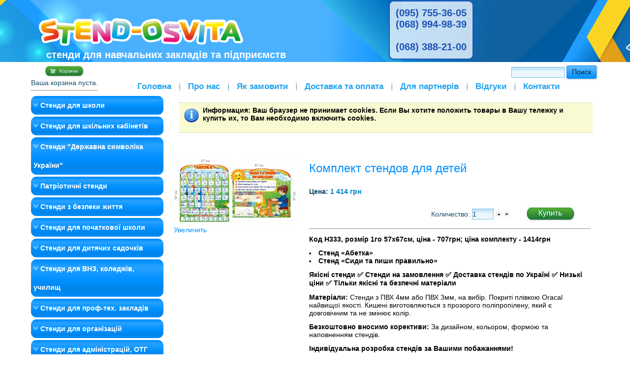

--- FILE ---
content_type: text/html; charset=utf-8
request_url: https://stend-osvita.com/index.php?page=shop.product_details&flypage=flypage.tpl&product_id=1608&category_id=157&option=com_virtuemart&Itemid=274&vmcchk=1&Itemid=274
body_size: 12360
content:
<!DOCTYPE html>
<html dir="ltr" lang="ru-ru">
<head>
    <meta name="google-site-verification" content="jxI7i8UFfCkPxEUGXzrqOYK3jA8Ntg-TRD3-dMEuTkc" />
    <meta name='yandex-verification' content='6bbb5c7f5d22207c' />
      <meta http-equiv="content-type" content="text/html; charset=utf-8" />
  <meta name="robots" content="index, follow" />
  <meta name="keywords" content="Стенди для шкіл, шкільні стенди, куточок, вивіски, таблички для кабінетів, таблички на кабінети, оформлення кабінетів. Інформаційні стенди, пластикові кишені, стенды для школи, класний куточок, стенди з державною символікою України, оформлення музею стендами, таблички кабінетні, вивіски фасадні, стенди-візитки для школи, стенди для початкової школи, інтернет-магазин стендів, стенди Харків, виготовити стенд за низькою ціною, швидке виготовлення стендів, якісні стенди, виготовлення шкільних стендів на замовлення, виготовлення шкільних стендів у Харкові, купити стенд, замовити стенд, замовити стенд недорого , стенди з кишенями, швидке та якісне виготовлення стендів, купити інформаційний стенд, купити інформаційний стенд для дитячого садка, купити інформаційний стенд для ВНЗ, знижка на покупку стенду, вигідна покупка стенду, виготовити стенд, низькі ціни на стенди, кубик блуму, наклейки з безпеки, протидія covid, стенд пожежна безпека, школьабінети, оформлення кабінетів. стенди для поліції, національна гвардія України, стенди протидія ковіду, стенд ковід, захист від ковіду,наліпки зберігайте дистанцію, стенд для ЗСУ, Стенд  герої не вмирають, стенди з цивільного захисту, стенди з безпеки, стенди на замовлення, банери, плакати, наліпки, знаки, в'їзні знаки, в'їздні знаки, табличка укриття, табличка сховище, клас безпеки, стенди з безпеки життя" />
  <meta name="description" content="Код Н333,
розмір 1го 57х67см, ціна - 707грн;
ціна комплекту - 1414грн" />
  <title>Комплект стендов для детей</title>
  <link href="/favicon.ico" rel="shortcut icon" type="image/x-icon" />
  <script src="https://stend-osvita.com/components/com_virtuemart/fetchscript.php?gzip=0&amp;subdir[0]=/themes/default&amp;file[0]=theme.js&amp;subdir[1]=/js&amp;file[1]=sleight.js&amp;subdir[2]=/js/mootools&amp;file[2]=mootools-release-1.11.js&amp;subdir[3]=/js/mootools&amp;file[3]=mooPrompt.js&amp;subdir[4]=/js/slimbox/js&amp;file[4]=slimbox.js" type="text/javascript"></script>
  <script type="text/javascript">var cart_title = "Корзина";var ok_lbl="Продолжить";var cancel_lbl="Отменить";var notice_lbl="Уведомление";var live_site="https://stend-osvita.com";</script>
  <script type="text/javascript">var slimboxurl = 'https://stend-osvita.com/components/com_virtuemart/js/slimbox/';</script>
  <link href="https://stend-osvita.com/components/com_virtuemart/fetchscript.php?gzip=0&amp;subdir[0]=/themes/default&amp;file[0]=theme.css&amp;subdir[1]=/js/mootools&amp;file[1]=mooPrompt.css&amp;subdir[2]=/js/slimbox/css&amp;file[2]=slimbox.css" type="text/css" rel="stylesheet" />

    <link rel="stylesheet" href="/templates/system/css/system.css" />
    <link rel="stylesheet" href="/templates/system/css/general.css" />

    <!--[if lt IE 9]><script src="https://html5shiv.googlecode.com/svn/trunk/html5.js"></script><![endif]-->
    <link rel="stylesheet" href="/templates/stendosvit/css/template.css" media="screen" type="text/css" />
    <link rel="stylesheet" href="/templates/stendosvit/css/all.min.css" media="screen" type="text/css" />
    <link rel="stylesheet" href="/templates/stendosvit/css/mobile.css" media="screen" type="text/css" />
    <!--[if lte IE 7]><link rel="stylesheet" href="/templates/stendosvit/css/template.ie7.css" media="screen" /><![endif]-->


    <script>if ('undefined' != typeof jQuery) document._artxJQueryBackup = jQuery;</script>
    <script src="/templates/stendosvit/jquery.js"></script>
    <script src="/templates/stendosvit/mobile.js"></script>
    <script>jQuery.noConflict();</script>

    <script src="/templates/stendosvit/script.js"></script>
    <script src="/templates/stendosvit/modules.js"></script>
        <script>if (document._artxJQueryBackup) jQuery = document._artxJQueryBackup;</script>
</head>
<body>

<div id="art-main">
<header class="art-header">
    <div class="art-shapes">
        <div class="art-object965899906"></div>

            </div>

<h1 class="art-headline">
    <a href="/">стенди для навчальних закладів та підприємств</a>
</h1>



<a href="http://www.stend-osvita.com/" class="art-logo art-logo-1335300944">
    <img src="/templates/stendosvit/images/logo_desk.png" alt="" />
</a><!--<a href="http://www.stend-osvita.com/index.php?option=com_ckforms&amp;view=ckforms&amp;id=1&amp;Itemid=60" title="kontakt" class="art-logo art-logo-574028828">

<img src="/images/logo-574028828.png" alt="" />
</a>-->
<div class="phones-block art-logo-574028828" style="display: block;"><p><span style="font-size: 20px;"><a href="tel:0957553605">(095) 755-36-05</a> <a href="tel:0689949839">(068) 994-98-39</a></br> <a href="tel:0683882100">(068) 388-21-00</a></span></p></div>




</header>
<div class="art-sheet clearfix">
<nav class="art-nav">

<div class="art-hmenu-extra1"><div class="vmCartModule">    
    <div style="margin: 0 auto;">
            <img src="https://stend-osvita.com/components/com_virtuemart/shop_image/ps_image/menu_logo.gif" alt="VirtueMart" width="80" border="0" />
        <br />
    Ваша корзина пуста.    </div>
    <hr style="clear: both;" />
<div style="float: left;" >
</div>
<div style="float: right;">
</div>
</div></div>
<div class="art-hmenu-extra2"><!--BEGIN Search Box --> 
<form action="index.php?page=shop.browse&amp;option=com_virtuemart&amp;Itemid=89" method="post">
	<p>
		<input name="keyword" type="text" size="12" title="Поиск" class="inputbox" id="keyword"  />
		<input class="button" type="submit" name="Search" value="Поиск" />
	</p>
</form>
<!-- End Search Box --> </div>
<ul class="art-hmenu"><li class="item99"><a href="https://stend-osvita.com/">Головна</a></li><li class="item55"><a href="/index.php?option=com_content&amp;view=article&amp;id=53&amp;Itemid=55">Про нас</a></li><li class="item56"><a href="/index.php?option=com_content&amp;view=article&amp;id=47&amp;Itemid=56">Як замовити</a></li><li class="item57"><a href="/index.php?option=com_content&amp;view=article&amp;id=48&amp;Itemid=57">Доставка та оплата</a></li><li class="item58"><a href="/index.php?option=com_content&amp;view=article&amp;id=49&amp;Itemid=58">Для партнерів</a></li><li class="item59"><a href="/index.php?option=com_content&amp;view=article&amp;id=50&amp;Itemid=59">Відгуки</a></li><li class="item60"><a href="/index.php?option=com_ckforms&amp;view=ckforms&amp;id=1&amp;Itemid=60">Контакти</a></li></ul>
    </nav>
<div class="art-layout-wrapper">
                <div class="art-content-layout">
                    <div class="art-content-layout-row">
                        <div class="art-layout-cell art-sidebar1">
<div class="art-vmenublock clearfix"><div class="art-vmenublockcontent"><ul class="art-vmenu"><li class="parent item121"><a href="/index.php?option=com_virtuemart&amp;Itemid=121">Стенди для школи</a><ul><li class="parent item117"><a href="/index.php?option=com_virtuemart&amp;Itemid=117">Інформаційні стенди</a><ul><li class="item209"><a href="/index.php?option=com_virtuemart&amp;Itemid=209">Стенди до ЗНО та ДПА</a></li><li class="item212"><a href="/index.php?option=com_virtuemart&amp;Itemid=212">Стенди розклад занять</a></li><li class="item216"><a href="/index.php?option=com_virtuemart&amp;Itemid=216">НУШ, інклюзивна освіта, булінг</a></li><li class="item213"><a href="/index.php?option=com_virtuemart&amp;Itemid=213">Профспілкові куточки</a></li><li class="item135"><a href="/index.php?option=com_virtuemart&amp;Itemid=135">Стенди учнівське самоврядування</a></li><li class="item169"><a href="/index.php?option=com_virtuemart&amp;Itemid=169">Привітальні стенди</a></li><li class="item224"><a href="/index.php?option=com_virtuemart&amp;Itemid=224">Стенди права та обов'язки дітей, учнів</a></li><li class="item217"><a href="/index.php?option=com_virtuemart&amp;Itemid=217">Куточки для чергування</a></li></ul></li><li class="item252"><a href="/index.php?option=com_virtuemart&amp;Itemid=252">Банери для школи</a></li><li class="item146"><a href="/index.php?option=com_virtuemart&amp;Itemid=146">Презентаційні стенди</a></li><li class="item251"><a href="/index.php?option=com_virtuemart&amp;Itemid=251">Стенди з безпеки для школярів</a></li><li class="item144"><a href="/index.php?option=com_virtuemart&amp;Itemid=144">Стенди для бібліотеки</a></li><li class="item253"><a href="/index.php?option=com_virtuemart&amp;Itemid=253">Шкільні кабінети</a></li><li class="item205"><a href="/index.php?option=com_virtuemart&amp;Itemid=205">Стенди Їдальня, меню</a></li><li class="item137"><a href="/index.php?option=com_virtuemart&amp;Itemid=137">Стенди в учительську, методкабінет</a></li><li class="item215"><a href="/index.php?option=com_virtuemart&amp;Itemid=215">Стенди в актовий зал</a></li></ul></li><li class="parent item210"><a href="/index.php?option=com_virtuemart&amp;Itemid=210">Стенди для шкільних кабінетів</a><ul><li class="item152"><a href="/index.php?option=com_virtuemart&amp;Itemid=152">Класні куточки</a></li><li class="item124"><a href="/index.php?option=com_virtuemart&amp;Itemid=124">Стенди з української мови, української літератури</a></li><li class="item126"><a href="/index.php?option=com_virtuemart&amp;Itemid=126">Стенди з іноземних мов</a></li><li class="item127"><a href="/index.php?option=com_virtuemart&amp;Itemid=127">Стенди в кабінет математики</a></li><li class="item128"><a href="/index.php?option=com_virtuemart&amp;Itemid=128">Стенди в кабінет інформатики</a></li><li class="item129"><a href="/index.php?option=com_virtuemart&amp;Itemid=129">Стенд в кабінет фізики і астрономії</a></li><li class="item130"><a href="/index.php?option=com_virtuemart&amp;Itemid=130">Стенди в кабінет хімії</a></li><li class="item131"><a href="/index.php?option=com_virtuemart&amp;Itemid=131">Стенди в кабінет біології та екології</a></li><li class="item132"><a href="/index.php?option=com_virtuemart&amp;Itemid=132">Стенди в кабінет географії, природознавства</a></li><li class="item133"><a href="/index.php?option=com_virtuemart&amp;Itemid=133">Стенди з історії України, всесвітньої історії</a></li><li class="item222"><a href="/index.php?option=com_virtuemart&amp;Itemid=222">Стенди основи правознавства</a></li><li class="item134"><a href="/index.php?option=com_virtuemart&amp;Itemid=134">Стенд в кабінет технологій (праця)</a></li><li class="item202"><a href="/index.php?option=com_virtuemart&amp;Itemid=202">Стенди в кабінет психолога та соціального педагога</a></li><li class="item136"><a href="/index.php?option=com_virtuemart&amp;Itemid=136">Стенди в кабінет захисника України</a></li><li class="item139"><a href="/index.php?option=com_virtuemart&amp;Itemid=139">Стенди з фізичної культури</a></li><li class="item211"><a href="/index.php?option=com_virtuemart&amp;Itemid=211">Стенди з основ здоров'я</a></li><li class="item125"><a href="/index.php?option=com_virtuemart&amp;Itemid=125">Стенди з зарубіжної літератури</a></li><li class="item199"><a href="/index.php?option=com_virtuemart&amp;Itemid=199">Стенди мови національних меншин</a></li><li class="item203"><a href="/index.php?option=com_virtuemart&amp;Itemid=203">Стенди в кабінет мистецтва</a></li><li class="item265"><a href="/index.php?option=com_virtuemart&amp;Itemid=265">Стенди з економіки</a></li></ul></li><li class="item230"><a href="/index.php?option=com_virtuemart&amp;Itemid=230">Стенди &quot;Державна символіка України&quot;</a></li><li class="parent item158"><a href="/index.php?option=com_virtuemart&amp;Itemid=158">Патріотичні стенди</a><ul><li class="item116"><a href="/index.php?option=com_virtuemart&amp;Itemid=116">Історичні, патріотичні стенди</a></li><li class="item123"><a href="/index.php?option=com_virtuemart&amp;Itemid=123">Стенди духовні символи України</a></li><li class="item120"><a href="/index.php?option=com_virtuemart&amp;Itemid=120">Стенди герої України</a></li></ul></li><li class="parent item119"><a href="/index.php?option=com_virtuemart&amp;Itemid=119">Стенди з безпеки життя</a><ul><li class="item261"><a href="/index.php?option=com_virtuemart&amp;Itemid=261">Комплекти стендів з безпеки</a></li><li class="item260"><a href="/index.php?option=com_virtuemart&amp;Itemid=260">Куточки безпеки для дітей</a></li><li class="item255"><a href="/index.php?option=com_virtuemart&amp;Itemid=255">Стенди з пожежної безпеки</a></li><li class="item262"><a href="/index.php?option=com_virtuemart&amp;Itemid=262">Стенди з безпеки на дорогах</a></li><li class="item263"><a href="/index.php?option=com_virtuemart&amp;Itemid=263">Стенди з комп'ютерної безпеки</a></li><li class="item256"><a href="/index.php?option=com_virtuemart&amp;Itemid=256">Стенди з охорони праці</a></li><li class="item257"><a href="/index.php?option=com_virtuemart&amp;Itemid=257">Стенди з охорони здоров'я</a></li><li class="item258"><a href="/index.php?option=com_virtuemart&amp;Itemid=258">Стенди з цивільного захисту</a></li><li class="item259"><a href="/index.php?option=com_virtuemart&amp;Itemid=259">Таблички, наліпки з безпеки</a></li></ul></li><li class="parent item142"><a href="/index.php?option=com_virtuemart&amp;Itemid=142">Стенди для початкової школи</a><ul><li class="item159"><a href="/index.php?option=com_virtuemart&amp;Itemid=159">Комплекти стендів для оформлення класу</a></li><li class="parent item214"><a href="/index.php?option=com_virtuemart&amp;Itemid=214">Стенди інформаційні для початкової школи</a><ul><li class="item141"><a href="/index.php?option=com_virtuemart&amp;Itemid=141">Куточки ГПД</a></li><li class="item295"><a href="/index.php?option=com_virtuemart&amp;Itemid=295">Стенди для привітань (початкові класи)</a></li><li class="item296"><a href="/index.php?option=com_virtuemart&amp;Itemid=296">Куточки для батьків (початкові класи)</a></li><li class="item297"><a href="/index.php?option=com_virtuemart&amp;Itemid=297">Стенд чергування в класі</a></li></ul></li><li class="item298"><a href="/index.php?option=com_virtuemart&amp;Itemid=298">Класні куточки для початкової школи</a></li><li class="parent item165"><a href="/index.php?option=com_virtuemart&amp;Itemid=165">Предметні стенди</a><ul><li class="item162"><a href="/index.php?option=com_virtuemart&amp;Itemid=162">Абетки, алфавіти (грамота)</a></li><li class="item218"><a href="/index.php?option=com_virtuemart&amp;Itemid=218">Математика для початкової школи</a></li><li class="item164"><a href="/index.php?option=com_virtuemart&amp;Itemid=164">Календарі природи (природознавство)</a></li><li class="item290"><a href="/index.php?option=com_virtuemart&amp;Itemid=290">Іноземні мови для початкової школи</a></li><li class="item250"><a href="/index.php?option=com_virtuemart&amp;Itemid=250">Магнітні стенди</a></li><li class="item308"><a href="/index.php?option=com_virtuemart&amp;Itemid=308">Лінійки з дерева</a></li></ul></li><li class="parent item160"><a href="/index.php?option=com_virtuemart&amp;Itemid=160">НОВА УКРАЇНСЬКА ШКОЛА</a><ul><li class="item270"><a href="/index.php?option=com_virtuemart&amp;Itemid=270">Новини дня, ранкові зустрічі</a></li><li class="item291"><a href="/index.php?option=com_virtuemart&amp;Itemid=291">Стенд правила класу</a></li><li class="item292"><a href="/index.php?option=com_virtuemart&amp;Itemid=292">Стіна слів</a></li><li class="item293"><a href="/index.php?option=com_virtuemart&amp;Itemid=293">Куточки емоцій</a></li><li class="item294"><a href="/index.php?option=com_virtuemart&amp;Itemid=294">Коло вибору</a></li></ul></li><li class="item161"><a href="/index.php?option=com_virtuemart&amp;Itemid=161">Стенди з безпеки дитини</a></li><li class="parent item163"><a href="/index.php?option=com_virtuemart&amp;Itemid=163">Стенди здоров'я дитини</a><ul><li class="item299"><a href="/index.php?option=com_virtuemart&amp;Itemid=299">Куточки здоров'я для молодших класів</a></li><li class="item300"><a href="/index.php?option=com_virtuemart&amp;Itemid=300">Сиди і пиши правильно, правильна постава</a></li><li class="item301"><a href="/index.php?option=com_virtuemart&amp;Itemid=301">Стенди поради психолога, логопеда, медсестри</a></li><li class="item302"><a href="/index.php?option=com_virtuemart&amp;Itemid=302">Стенд особиста гігієна, гімнастика для очей</a></li><li class="item303"><a href="/index.php?option=com_virtuemart&amp;Itemid=303">Стенд здорове харчування школяра</a></li></ul></li><li class="item166"><a href="/index.php?option=com_virtuemart&amp;Itemid=166">Стенди права дитини, учня</a></li><li class="item167"><a href="/index.php?option=com_virtuemart&amp;Itemid=167">Стенди для творчості</a></li><li class="item168"><a href="/index.php?option=com_virtuemart&amp;Itemid=168">Ростоміри і наліпки на шафи</a></li><li class="item207"><a href="/index.php?option=com_virtuemart&amp;Itemid=207">Стенди-ігри</a></li></ul></li><li class="parent active item143"><a href="/index.php?option=com_virtuemart&amp;Itemid=143" class=" active">Стенди для дитячих садочків</a><ul class="active"><li class="item268"><a href="/index.php?option=com_virtuemart&amp;Itemid=268">Набори стендів для дитячих садків</a></li><li class="parent item179"><a href="/index.php?option=com_virtuemart&amp;Itemid=179">Інформаційні стенди для садка</a><ul><li class="item269"><a href="/index.php?option=com_virtuemart&amp;Itemid=269">Візитки для дитячого садка</a></li><li class="item272"><a href="/index.php?option=com_virtuemart&amp;Itemid=272">Інформаційні стенди для груп</a></li><li class="item180"><a href="/index.php?option=com_virtuemart&amp;Itemid=180">Куточки для батьків</a></li><li class="item187"><a href="/index.php?option=com_virtuemart&amp;Itemid=187">Вітальні стенди для дітей</a></li><li class="item271"><a href="/index.php?option=com_virtuemart&amp;Itemid=271">Стенди розклад дня</a></li><li class="item237"><a href="/index.php?option=com_virtuemart&amp;Itemid=237">Куточки для чергування</a></li></ul></li><li class="parent active item186"><a href="/index.php?option=com_virtuemart&amp;Itemid=186" class=" active">Стенди для навчання</a><ul class="active"><li class="item182"><a href="/index.php?option=com_virtuemart&amp;Itemid=182">Куточки природи і погоди в садок</a></li><li class="item273"><a href="/index.php?option=com_virtuemart&amp;Itemid=273">Куточки ранкових зустрічей і настрою</a></li><li id="current" class="active item274"><a href="/index.php?option=com_virtuemart&amp;Itemid=274" class=" active">Абетка, алфавіти</a></li><li class="item275"><a href="/index.php?option=com_virtuemart&amp;Itemid=275">Стенд вчимося рахувати</a></li><li class="item276"><a href="/index.php?option=com_virtuemart&amp;Itemid=276">Стенд правила поведінки, уроки взаєморозуміння</a></li><li class="item277"><a href="/index.php?option=com_virtuemart&amp;Itemid=277">Вчимо іноземні мови</a></li><li class="item238"><a href="/index.php?option=com_virtuemart&amp;Itemid=238">Магнітні стенди</a></li></ul></li><li class="item181"><a href="/index.php?option=com_virtuemart&amp;Itemid=181">Стенд безпека дитини</a></li><li class="parent item239"><a href="/index.php?option=com_virtuemart&amp;Itemid=239">Стенд здоров'я дитини</a><ul><li class="item278"><a href="/index.php?option=com_virtuemart&amp;Itemid=278">Куточки здоров'я</a></li><li class="item279"><a href="/index.php?option=com_virtuemart&amp;Itemid=279">Поради психолога</a></li><li class="item280"><a href="/index.php?option=com_virtuemart&amp;Itemid=280">Поради логопеда</a></li><li class="item281"><a href="/index.php?option=com_virtuemart&amp;Itemid=281">Медична сестра інформує</a></li><li class="item289"><a href="/index.php?option=com_virtuemart&amp;Itemid=289">Стенд здорове харчування дитини</a></li></ul></li><li class="item282"><a href="/index.php?option=com_virtuemart&amp;Itemid=282">Патріотичні стенди в садок</a></li><li class="item184"><a href="/index.php?option=com_virtuemart&amp;Itemid=184">Наліпки для шаф</a></li><li class="item185"><a href="/index.php?option=com_virtuemart&amp;Itemid=185">Ростоміри</a></li><li class="parent item183"><a href="/index.php?option=com_virtuemart&amp;Itemid=183">Стенди наша творчість</a><ul><li class="item266"><a href="/index.php?option=com_virtuemart&amp;Itemid=266">Стенди для презентації малюнків</a></li><li class="item267"><a href="/index.php?option=com_virtuemart&amp;Itemid=267">Стенди для саморобок з пластиліну</a></li><li class="item156"><a href="/index.php?option=com_virtuemart&amp;Itemid=156">Ширми, декорації для актового залу</a></li><li class="item236"><a href="/index.php?option=com_virtuemart&amp;Itemid=236">Стенди в музичний зал</a></li></ul></li><li class="item221"><a href="/index.php?option=com_virtuemart&amp;Itemid=221">Стенди в їдальню</a></li><li class="item234"><a href="/index.php?option=com_virtuemart&amp;Itemid=234">Таблички в дитячий садок</a></li><li class="item235"><a href="/index.php?option=com_virtuemart&amp;Itemid=235">Банер в дитячий садок</a></li></ul></li><li class="parent item138"><a href="/index.php?option=com_virtuemart&amp;Itemid=138">Стенди для ВНЗ, коледжів, училищ</a><ul><li class="item170"><a href="/index.php?option=com_virtuemart&amp;Itemid=170">Інформаційні стенди</a></li><li class="item171"><a href="/index.php?option=com_virtuemart&amp;Itemid=171">Оформлення кафедр і факультетів</a></li><li class="item172"><a href="/index.php?option=com_virtuemart&amp;Itemid=172">Стенди з безпеки життєдіяльності</a></li><li class="item173"><a href="/index.php?option=com_virtuemart&amp;Itemid=173">Оформлення кабінетів</a></li></ul></li><li class="item226"><a href="/index.php?option=com_virtuemart&amp;Itemid=226">Стенди для проф-тех. закладів</a></li><li class="parent item145"><a href="/index.php?option=com_virtuemart&amp;Itemid=145">Стенди для організацій</a><ul><li class="item174"><a href="/index.php?option=com_virtuemart&amp;Itemid=174">Інформаційні стенди</a></li><li class="parent item177"><a href="/index.php?option=com_virtuemart&amp;Itemid=177">Стенди з безпеки і охорони праці</a><ul><li class="item240"><a href="/index.php?option=com_virtuemart&amp;Itemid=240">Пожежна безпека</a></li><li class="item176"><a href="/index.php?option=com_virtuemart&amp;Itemid=176">Стенди з охорони праці</a></li><li class="item220"><a href="/index.php?option=com_virtuemart&amp;Itemid=220">Стенди з цивільного захисту</a></li><li class="item241"><a href="/index.php?option=com_virtuemart&amp;Itemid=241">Охорона здоров'я</a></li><li class="item242"><a href="/index.php?option=com_virtuemart&amp;Itemid=242">Загальні правила безпеки</a></li><li class="item244"><a href="/index.php?option=com_virtuemart&amp;Itemid=244">Безпека на виробництві</a></li><li class="item243"><a href="/index.php?option=com_virtuemart&amp;Itemid=243">Таблички з безпеки</a></li></ul></li><li class="item175"><a href="/index.php?option=com_virtuemart&amp;Itemid=175">Куточки покупців</a></li><li class="item247"><a href="/index.php?option=com_virtuemart&amp;Itemid=247">Профспілкові куточки</a></li><li class="item225"><a href="/index.php?option=com_virtuemart&amp;Itemid=225">Стенди для медичних установ</a></li><li class="item246"><a href="/index.php?option=com_virtuemart&amp;Itemid=246">Стенди для проф-тех. установ</a></li><li class="item204"><a href="/index.php?option=com_virtuemart&amp;Itemid=204">Візитки</a></li></ul></li><li class="parent item153"><a href="/index.php?option=com_virtuemart&amp;Itemid=153">Стенди для адміністрацій, ОТГ</a><ul><li class="item231"><a href="/index.php?option=com_virtuemart&amp;Itemid=231">Інформаційні стенди для об'єднаних територіальних громад та адміністрацій</a></li><li class="item232"><a href="/index.php?option=com_virtuemart&amp;Itemid=232">Історико-патріотичні стенди</a></li><li class="item245"><a href="/index.php?option=com_virtuemart&amp;Itemid=245">Стенди з безпеки</a></li><li class="item254"><a href="/index.php?option=com_virtuemart&amp;Itemid=254">Цивільний захист</a></li><li class="item206"><a href="/index.php?option=com_virtuemart&amp;Itemid=206">Оформлення музеїв</a></li><li class="item249"><a href="/index.php?option=com_virtuemart&amp;Itemid=249">Профспілкові куточки</a></li><li class="item223"><a href="/index.php?option=com_virtuemart&amp;Itemid=223">Вуличні стенди, вказівники, в'їзні знаки</a></li><li class="item219"><a href="/index.php?option=com_virtuemart&amp;Itemid=219">Банери для населених пунктів</a></li><li class="item248"><a href="/index.php?option=com_virtuemart&amp;Itemid=248">Таблички для адміністрацій, ОТГ</a></li></ul></li><li class="parent item155"><a href="/index.php?option=com_virtuemart&amp;Itemid=155">Стенди для військових підрозділів</a><ul><li class="item288"><a href="/index.php?option=com_virtuemart&amp;Itemid=288">Інформаційні стенди для військових підрозділів</a></li><li class="item283"><a href="/index.php?option=com_virtuemart&amp;Itemid=283">Історико-патріотичні стенди для військових</a></li><li class="item284"><a href="/index.php?option=com_virtuemart&amp;Itemid=284">Стенди з військової присягою</a></li><li class="item285"><a href="/index.php?option=com_virtuemart&amp;Itemid=285">Військова підготовка, оформлення частини</a></li><li class="item286"><a href="/index.php?option=com_virtuemart&amp;Itemid=286">Побут частини на стендах</a></li><li class="item287"><a href="/index.php?option=com_virtuemart&amp;Itemid=287">Стенди для військкоматів</a></li><li class="item309"><a href="/index.php?option=com_virtuemart&amp;Itemid=309">Стенди з військового обліку</a></li></ul></li><li class="item154"><a href="/index.php?option=com_virtuemart&amp;Itemid=154">Стенди для оформлення музеїв</a></li><li class="item228"><a href="/index.php?option=com_virtuemart&amp;Itemid=228">Стенди для дитячого табору</a></li><li class="parent item118"><a href="/index.php?option=com_virtuemart&amp;Itemid=118">Таблички</a><ul><li class="item188"><a href="/index.php?option=com_virtuemart&amp;Itemid=188">Таблички на кабінет</a></li><li class="item189"><a href="/index.php?option=com_virtuemart&amp;Itemid=189">З безпеки</a></li><li class="item190"><a href="/index.php?option=com_virtuemart&amp;Itemid=190">Таблички на вулицю</a></li></ul></li><li class="item147"><a href="/index.php?option=com_virtuemart&amp;Itemid=147">Банери</a></li><li class="item264"><a href="/index.php?option=com_virtuemart&amp;Itemid=264">Вуличні стенди, вказівники, в'їзні знаки</a></li><li class="item229"><a href="/index.php?option=com_virtuemart&amp;Itemid=229">В наявності</a></li><li class="item305"><a href="/index.php?option=com_virtuemart&amp;Itemid=305">Коронавірус covid-19 стенди, наліпки, таблички</a></li><li class="item306"><a href="/index.php?option=com_virtuemart&amp;Itemid=306">Стенди для поліції</a></li><li class="item307"><a href="/index.php?option=com_virtuemart&amp;Itemid=307">Декор стін</a></li></ul></div></div>



                        </div>
                        <div class="art-layout-cell art-content">
<article class="art-post art-messages"><div class="art-postcontent clearfix"></div></article><article class="art-post"><div class="art-postcontent clearfix"><div ><div class="shop_info"><b>Информация</b>: Ваш браузер не принимает cookies. Если Вы хотите положить товары в Вашу тележку и купить их, то Вам необходимо включить cookies.<br />
</div></div><div id="vmMainPage">


<div class="buttons_heading">

</div>
<br style="clear:both;" />
<table border="0" style="width: 100%;">
  <tbody>
	<tr class="product-blk0">
	  <td width="33%" rowspan="4" valign="top" class="price-block3 price-block"><br/>
	  	<a href="https://stend-osvita.com/components/com_virtuemart/shop_image/product/_________________59cce6d911782.jpg" title="Комплект стендов для детей" rel="lightbox[product1608]"><img src="https://stend-osvita.com/components/com_virtuemart/shop_image/product/resized/_________________59cce6d9047a5_250x250.jpg" height="133" width="250" alt="Комплект стендов для детей" border="0" /><br/>Увеличить</a><br/><br/></td>
	  <td rowspan="1" colspan="2">
	  <h1>Комплект стендов для детей </h1>
	  </td>
	</tr>
		<tr class="product-blk1">
      <td width="33%" valign="top" align="left" class="price-block4 price-block">
      	<strong>Цена: </strong>      	

	<span class="productPrice">
		1 414 грн			</span>


<br /></td>
      <td valign="top"><br /></td>
	</tr>
  <tr class="product-blk2">
	  <td>

	<br />
	  </td>
	  <td colspan="2"><br />
<div class="vmCartContainer">
    
    <form action="https://stend-osvita.com/index.php" method="post" name="addtocart" id="addtocart_6969fdda7257e" class="addtocart_form" onsubmit="handleAddToCart( this.id );return false;">


<div class="vmCartDetails">

<input type="hidden" name="product_id" value="1608" />
<input type="hidden" name="prod_id[]" value="1608" />
 
 
</div>
         
    <div style="float: right;vertical-align: middle;"> <label for="quantity1608" class="quantity_box">Количество:&nbsp;</label><input type="text" class="inputboxquantity" size="4" id="quantity1608" name="quantity[]" value="1" />
		<input type="button" class="quantity_box_button quantity_box_button_up" onclick="var qty_el = document.getElementById('quantity1608'); var qty = qty_el.value; if( !isNaN( qty )) qty_el.value++;return false;" />
		<input type="button" class="quantity_box_button quantity_box_button_down" onclick="var qty_el = document.getElementById('quantity1608'); var qty = qty_el.value; if( !isNaN( qty ) &amp;&amp; qty > 0 ) qty_el.value--;return false;" />
		    
    <input type="submit" class="addtocart_button" value="" title="" />
    </div>
        
    <input type="hidden" name="flypage" value="shop.flypage.tpl" />
	<input type="hidden" name="page" value="shop.cart" />
    <input type="hidden" name="manufacturer_id" value="1" />
    <input type="hidden" name="category_id" value="157" />
    <input type="hidden" name="func" value="cartAdd" />
    <input type="hidden" name="option" value="com_virtuemart" />
    <input type="hidden" name="Itemid" value="274" />
    <input type="hidden" name="set_price[]" value="" />
    <input type="hidden" name="adjust_price[]" value="" />
    <input type="hidden" name="master_product[]" value="" />
    	</form>
</div>
</td>
	</tr>
	<tr class="product-blk3">
	  <td rowspan="1" colspan="2"><hr />
	  	<p><span style="color: #000000;"><strong>Код Н333, розмір 1го 57х67см, ціна - 707грн; ціна комплекту - 1414грн </strong></span></p>
<li><strong><span style="color: #000000;">Стенд «Абетка»</span></strong></li>
<li><strong><span style="color: #000000;">Стенд «Сиди та пиши правильно»</span></strong></li>
<p><span style="color: #000000;"><strong>Якісні стенди</strong><strong> </strong><strong>✅</strong><strong> Стенди на замовлення </strong><strong>✅</strong><strong> Доставка стендів по Україні </strong><strong>✅</strong><strong> Низькі ціни </strong><strong>✅</strong><strong> Тільки якісні та безпечні матеріали</strong></span></p>
<p><span style="color: #000000;"><strong>Матеріали:</strong> Стенди з ПВХ 4мм або ПВХ 3мм, на вибір. Покриті плівкою Oracal найвищої якості. Кишені виготовляються з прозорого поліпропілену, який є довговічним та не змінює колір.</span></p>
<p><span style="color: #000000;"><strong>Безкоштовно вносимо корективи:</strong> За дизайном, кольором, формою та наповненням стендів.</span></p>
<p><strong><span style="color: #000000;">Індивідуальна розробка стендів за Вашими побажаннями! </span></strong></p>
<p><span style="color: #000000;"><strong>Способи кріплення:</strong> За допомогою спеціальних <strong>цвяхів</strong>, Кріплення надається разом зі стендами безкоштовно.  Також стенди можна кріпити за допомогою саморізів (в комплект не входять).</span></p>
<p><strong><span style="color: #000000;">Додаткові послуги:</span></strong></p>
<p><span style="color: #000000;">·         обрамлення молдингом (декоративна золота чи срібляста стрічка по периметру);</span></p>
<p><span style="color: #000000;">·         ламінування (покриття захисною антивандальною плівкою);</span></p>
<p><span style="color: #000000;">·         встановлення люверсів (металеві кільця для кріплення).</span></p>
<p><span style="color: #000000;">·         встановлення вушок-кріплень (з підклейкою).</span></p>
<p><span style="color: #000000;"><strong>Гарантія:</strong> Ми надаємо гарантію на всю продукцію терміном 1 рік.</span></p>
<p><span style="color: #000000;"><strong>Потрібен чек?</strong><strong> </strong><strong> Скажіть про це менеджеру при оформленні замовлення і ми надішлемо Вам документацію разом зі стендами.</strong></span></p>
<p><span style="color: #000000;">Щоб купити, замовити стенд для оформлення середніх професійних навчальних закладів (училищ, коледжів, технікумів, ліцеїв), натисніть кнопку <strong>«Купити»,</strong> щоб оформити замовлення на сайті або зателефонуйте:<strong> </strong><strong>068-994-98-39, 095-755-36-05, 093-414-90-10.</strong></span></p>
<p><span style="color: #000000;">Доставка стендів здійснюється поштовими службами у будь-який куточок України: Вугледар, Біла Церква, Бердянськ, Велика Олександрівка, Берегово, Бережани, Бориспіль, Бровари, Васильків, Вінниця, Глухів, Кам'янське, Білгород-Дністровський, Дніпро, Дрогобич, Дубляни, Бахмут, Жовті Води,  Муровані Курилівці, Житомир, Запоріжжя, Івано-Франківськ, Ізмаїл, Чорноморськ, Косів, Ірпінь, Богодухів, Кам'янець-Подільський, Київ, Коломия, Косів, Покровськ, Краматорськ, Краснодон, Кременець, Чорноморівка, Кременчук, Шаргород, Вільногірськ, Міжгір'я, Кривий  Ріг, Луцьк, Львів, Луганськ, Мала Данилівка, Мукачево, Ніжин, Миколаїв, Нікополь, Нова Каховка, Вознесенськ, Ананьєв, Одеса, Острог, Павлоград, Первомайськ, Переяслав-Хмельницький, Дачне, Полтава, Рені, Рівне, Рубіжне, Сєвєродонецьк, Славутич,  Слов'янськ, Заброди, Суми, Тернопіль, Березань, Токмак, Ужгород, Умань, Харків, Херсон, Хмельницький, Черкаси, Чернігів, Чернівці, Шостка, Барвінкове, Коростишів, Куп'янськ, Машівка, Самгородок, Хуст, Новоукраїнка, Гола Пристань, Арциз, Авдіївка, Красноград, Ракошино, Новоград-Волинський, Роздільна, Троїцьке, Гайсин, Торецьк, Щастя, Велика Лепетиха і т.д.</span></p><br/>
	  	<span style="font-style: italic;"></span>
	  </td>
	</tr>

        <tr  class="product-blk4">
	  <td colspan="2"><a class="button" href="/index.php?page=shop.ask&amp;flypage=flypage.tpl&amp;product_id=1608&amp;category_id=157&amp;option=com_virtuemart&amp;Itemid=274">Задайте вопрос по этому товару</a></td>
	</tr>
	<tr  class="product-blk5">
	  <td colspan="3"></td>
	</tr>
	<tr  class="product-blk6">
	  <td colspan="3"><hr /></td>
	</tr>
	<tr  class="product-blk7">
	  <td colspan="3"><br /></td>
	</tr>
	<tr>
	  <td colspan="3"><br />
	   </td>
	</tr>
		  </tbody>
</table>

<div id="statusBox" style="text-align:center;display:none;visibility:hidden;"></div></div>
</div></article>


                        </div>
                                            </div>
                </div>
            </div>


    </div>
	<footer class="art-footer">
  <div class="art-footer-inner">
<a title="RSS" class="art-rss-tag-icon" style="position: absolute; bottom: 5px; left: 6px; line-height: 38px;" href="#"></a><div style="position:relative;padding-left:10px;padding-right:10px"><p>✔<a href="/index.php?option=com_virtuemart&amp;Itemid=229">Стенды для школы</a> ✔ <a href="http://stend-osvita.com/index.php?option=com_virtuemart&amp;Itemid=142&amp;vmcchk=1&amp;Itemid=142">Стенди для початкової школи</a> ✔ <a href="/index.php?option=com_virtuemart&amp;Itemid=143">Стенди для оформлення дитячих садочків</a></p>
<p><h3>✅ Cтенды школьные. Стенды для школы - заказать, купить - онлайн в интернет магазине STEND-OSVITA</h3></p>
<p>✔ <a href="/index.php?option=com_virtuemart&amp;Itemid=138">Стенди для ВУЗів, коледжів, училищ  ✔</a><a href="/index.php?option=com_virtuemart&amp;Itemid=145">Стенди для підприємств та організацій</a></p>
<p>Copyright © 2013-2020. All Rights Reserved.| Создание сайта <a href="http://wediz.com/" class="sgfooter" target="_blank">Wediz.com!</a></p><!-- I.UA counter --><a href="http://www.i.ua/" target="_blank" onclick="this.href='http://i.ua/r.php?164392';" title="Rated by I.UA">
<script type="text/javascript" language="javascript"><!--
iS='<img src="http://r.i.ua/s?u164392&p62&n'+Math.random();
iD=document;if(!iD.cookie)iD.cookie="b=b; path=/";if(iD.cookie)iS+='&c1';
iS+='&d'+(screen.colorDepth?screen.colorDepth:screen.pixelDepth)
+"&w"+screen.width+'&h'+screen.height;
iT=iD.referrer.slice(7);iH=window.location.href.slice(7);
((iI=iT.indexOf('/'))!=-1)?(iT=iT.substring(0,iI)):(iI=iT.length);
if(iT!=iH.substring(0,iI))iS+='&f'+escape(iD.referrer.slice(7));
iS+='&r'+escape(iH);
iD.write(iS+'" border="0" width="88" height="31" />');
//--></script></a><!-- End of I.UA counter -->
<script src="https://keepincrm.chat/chat-widget.js?widgetId=5AeIPUZPzCmU" async></script></div>
    </div><div class="art-layout-cell" style="width: 50%">
        
    </div>
    </div>
</div>

  </div>
</footer>

</div>



</body>
</html>

--- FILE ---
content_type: text/html; charset=utf-8
request_url: https://keepincrm.chat/?widgetId=5AeIPUZPzCmU
body_size: 1866
content:
<!DOCTYPE html><html lang="en"><head><meta charSet="utf-8"/><meta name="viewport" content="width=device-width, initial-scale=1, maximum-scale=1, viewport-fit=cover, user-scalable=no"/><link rel="stylesheet" href="/_next/static/css/9422cc7d46f74388.css" data-precedence="next"/><link rel="preload" as="script" fetchPriority="low" href="/_next/static/chunks/webpack-9c5ad0b19a0a1d9e.js"/><script src="/_next/static/chunks/fd9d1056-b1410b0c017b82d9.js" async=""></script><script src="/_next/static/chunks/23-c52019134333f69b.js" async=""></script><script src="/_next/static/chunks/main-app-db0e4a1da578dad1.js" async=""></script><script src="/_next/static/chunks/76567b6f-b09b4ac44bf6534b.js" async=""></script><script src="/_next/static/chunks/f4898fe8-4097c37b472238a1.js" async=""></script><script src="/_next/static/chunks/c0e397d0-c9e03faec05469a1.js" async=""></script><script src="/_next/static/chunks/305-a2f822f75c6988ce.js" async=""></script><script src="/_next/static/chunks/162-202dbee43b2ec8f4.js" async=""></script><script src="/_next/static/chunks/app/page-e720f31a06d2a661.js" async=""></script><script src="/_next/static/chunks/app/layout-229f6fb82f8fa9de.js" async=""></script><script src="/_next/static/chunks/app/global-error-50aac616dbe37038.js" async=""></script><title>KeepinCRM Chat</title><link rel="icon" href="/favicon.ico" type="image/x-icon" sizes="25x25"/><meta name="next-size-adjust"/><script src="/_next/static/chunks/polyfills-78c92fac7aa8fdd8.js" noModule=""></script></head><body class="__className_f367f3"><script src="/_next/static/chunks/webpack-9c5ad0b19a0a1d9e.js" async=""></script><script>(self.__next_f=self.__next_f||[]).push([0]);self.__next_f.push([2,null])</script><script>self.__next_f.push([1,"1:HL[\"/_next/static/media/e4af272ccee01ff0-s.p.woff2\",\"font\",{\"crossOrigin\":\"\",\"type\":\"font/woff2\"}]\n2:HL[\"/_next/static/css/9422cc7d46f74388.css\",\"style\"]\n"])</script><script>self.__next_f.push([1,"3:I[5751,[],\"\"]\n5:I[6513,[],\"ClientPageRoot\"]\n6:I[3275,[\"744\",\"static/chunks/76567b6f-b09b4ac44bf6534b.js\",\"716\",\"static/chunks/f4898fe8-4097c37b472238a1.js\",\"10\",\"static/chunks/c0e397d0-c9e03faec05469a1.js\",\"305\",\"static/chunks/305-a2f822f75c6988ce.js\",\"162\",\"static/chunks/162-202dbee43b2ec8f4.js\",\"931\",\"static/chunks/app/page-e720f31a06d2a661.js\"],\"default\"]\n7:I[1703,[\"305\",\"static/chunks/305-a2f822f75c6988ce.js\",\"185\",\"static/chunks/app/layout-229f6fb82f8fa9de.js\"],\"default\"]\n8:I[9275,[],\"\"]\n9:I[1343,[],\"\"]\nb:I[7490,[\"470\",\"static/chunks/app/global-error-50aac616dbe37038.js\"],\"default\"]\nc:[]\n"])</script><script>self.__next_f.push([1,"0:[[[\"$\",\"link\",\"0\",{\"rel\":\"stylesheet\",\"href\":\"/_next/static/css/9422cc7d46f74388.css\",\"precedence\":\"next\",\"crossOrigin\":\"$undefined\"}]],[\"$\",\"$L3\",null,{\"buildId\":\"1iI456x9_4CQtc54N_VQw\",\"assetPrefix\":\"\",\"initialCanonicalUrl\":\"/?widgetId=5AeIPUZPzCmU\",\"initialTree\":[\"\",{\"children\":[\"__PAGE__?{\\\"widgetId\\\":\\\"5AeIPUZPzCmU\\\"}\",{}]},\"$undefined\",\"$undefined\",true],\"initialSeedData\":[\"\",{\"children\":[\"__PAGE__\",{},[[\"$L4\",[\"$\",\"$L5\",null,{\"props\":{\"params\":{},\"searchParams\":{\"widgetId\":\"5AeIPUZPzCmU\"}},\"Component\":\"$6\"}]],null],null]},[[\"$\",\"html\",null,{\"lang\":\"en\",\"children\":[\"$\",\"body\",null,{\"className\":\"__className_f367f3\",\"children\":[\"$\",\"$L7\",null,{\"children\":[\"$\",\"$L8\",null,{\"parallelRouterKey\":\"children\",\"segmentPath\":[\"children\"],\"error\":\"$undefined\",\"errorStyles\":\"$undefined\",\"errorScripts\":\"$undefined\",\"template\":[\"$\",\"$L9\",null,{}],\"templateStyles\":\"$undefined\",\"templateScripts\":\"$undefined\",\"notFound\":[[\"$\",\"title\",null,{\"children\":\"404: This page could not be found.\"}],[\"$\",\"div\",null,{\"style\":{\"fontFamily\":\"system-ui,\\\"Segoe UI\\\",Roboto,Helvetica,Arial,sans-serif,\\\"Apple Color Emoji\\\",\\\"Segoe UI Emoji\\\"\",\"height\":\"100vh\",\"textAlign\":\"center\",\"display\":\"flex\",\"flexDirection\":\"column\",\"alignItems\":\"center\",\"justifyContent\":\"center\"},\"children\":[\"$\",\"div\",null,{\"children\":[[\"$\",\"style\",null,{\"dangerouslySetInnerHTML\":{\"__html\":\"body{color:#000;background:#fff;margin:0}.next-error-h1{border-right:1px solid rgba(0,0,0,.3)}@media (prefers-color-scheme:dark){body{color:#fff;background:#000}.next-error-h1{border-right:1px solid rgba(255,255,255,.3)}}\"}}],[\"$\",\"h1\",null,{\"className\":\"next-error-h1\",\"style\":{\"display\":\"inline-block\",\"margin\":\"0 20px 0 0\",\"padding\":\"0 23px 0 0\",\"fontSize\":24,\"fontWeight\":500,\"verticalAlign\":\"top\",\"lineHeight\":\"49px\"},\"children\":\"404\"}],[\"$\",\"div\",null,{\"style\":{\"display\":\"inline-block\"},\"children\":[\"$\",\"h2\",null,{\"style\":{\"fontSize\":14,\"fontWeight\":400,\"lineHeight\":\"49px\",\"margin\":0},\"children\":\"This page could not be found.\"}]}]]}]}]],\"notFoundStyles\":[],\"styles\":null}]}]}]}],null],null],\"couldBeIntercepted\":false,\"initialHead\":[false,\"$La\"],\"globalErrorComponent\":\"$b\",\"missingSlots\":\"$Wc\"}]]\n"])</script><script>self.__next_f.push([1,"a:[[\"$\",\"meta\",\"0\",{\"name\":\"viewport\",\"content\":\"width=device-width, initial-scale=1, maximum-scale=1, viewport-fit=cover, user-scalable=no\"}],[\"$\",\"meta\",\"1\",{\"charSet\":\"utf-8\"}],[\"$\",\"title\",\"2\",{\"children\":\"KeepinCRM Chat\"}],[\"$\",\"link\",\"3\",{\"rel\":\"icon\",\"href\":\"/favicon.ico\",\"type\":\"image/x-icon\",\"sizes\":\"25x25\"}],[\"$\",\"meta\",\"4\",{\"name\":\"next-size-adjust\"}]]\n4:null\n"])</script><script defer src="https://static.cloudflareinsights.com/beacon.min.js/vcd15cbe7772f49c399c6a5babf22c1241717689176015" integrity="sha512-ZpsOmlRQV6y907TI0dKBHq9Md29nnaEIPlkf84rnaERnq6zvWvPUqr2ft8M1aS28oN72PdrCzSjY4U6VaAw1EQ==" data-cf-beacon='{"version":"2024.11.0","token":"e4fc3e36a6134980af8123c87636727e","r":1,"server_timing":{"name":{"cfCacheStatus":true,"cfEdge":true,"cfExtPri":true,"cfL4":true,"cfOrigin":true,"cfSpeedBrain":true},"location_startswith":null}}' crossorigin="anonymous"></script>
</body></html>

--- FILE ---
content_type: text/css
request_url: https://stend-osvita.com/templates/stendosvit/css/mobile.css
body_size: 3078
content:
a.to-top i.fa {line-height: 55px;font-size: 48px;color: white;}
a.to-top {text-align: center;background: rgba(150,150,150,0.6);width: 60px;height: 60px;position: fixed;bottom: 5%;right: 5%;border-radius: 50%;border: 1px solid #ffffff;box-shadow: 0px 0px 10px 1px #777777;z-index: 9;}
.scrollup:hover{
	opacity: 1;
}
.phones-block.art-logo-574028828 {
	background: rgba(240, 248, 255, 0.80);
	border: 2px solid #1e53b5;
	padding: 12px;
	border-radius: 10px;
	height: initial;
	width: initial;
	left: 70%;
}
.phones-block.art-logo-574028828 a {
    color: #1e53b5;
    text-decoration: blink;
    display: block;
    text-align: center;
    font-weight: 600;
}

@media (max-width:1160px) {

  body {
    min-width: 100%;
  }
  .art-sheet {
    width: 100%;
  }
  ul.art-hmenu {
    position: fixed;
    left: -100%;
    top: 0;
    background: white;
    width: 80%;
    bottom: 0;
		overflow: scroll;
		box-shadow: 5px 0px 35px 1px rgba(0, 0, 0, 0.8);
  }
  ul.art-hmenu li {
    display: block;
    width: 100%;
    margin: 0 !important;
  }
  ul.art-hmenu>li:before{
    display: none;
  }
  .controls a {
    position: absolute;
    text-align: center;
    line-height: 60px;
    width: 50px;
    font-size: 28px;
    z-index: 9;
    text-decoration: none;
    color: white;
  }
  .cart-btn {
    top: 0;
    right: 0;
  }
  .phones-btn {
    top: 0;
    right: 50px;
  }
  .main-menu-btn {
    top: 0;
    left: 0;
  }
  ul.art-hmenu>li:first-child a {
    background: #f5f5f5 !important;
  }
  ul.art-hmenu>li a {
    color: #353535;
    font-weight: 400 !important;
  }
  .art-content-layout-row {
    display: block;
  }
  .art-layout-cell {
    display: block;
  }
  .art-logo.art-logo-1335300944 {
    position: absolute;
    top: 0 !important;
    width: calc(100% - 180px);
    left: 60px !important;
  }
  .art-logo.art-logo-1335300944 img {
    max-width: 100%;
  }
  .art-logo.art-logo-1335300944 {
    position: absolute;
    top: 0 !important;
    width: calc(100% - 220px);
    width: -webkit-calc(100% - 220px);
    width: -moz-calc(100% - 220px);
    left: 60px !important;
    display: flex;
    flex-direction: column;
    justify-content: center;
    height: 60px;
  }
  .work-time {
    top: 0;
    right: 100px;
  }
  .phones-block {
    position: absolute;
    top: 60px;
    width: 100%;
    background: white;
    z-index: 999;
  }
  .phones-block a {
    position: relative;
    display: block;
    width: 100%;
    font-size: 22px;
    line-height: 22px;
    color: #353535;
    font-family: arial;
  }
	.phones-block.art-logo-574028828 {
    position: absolute;
    top: 60px;
    width: 100%;
    background: rgba(255, 255, 255, 0.80);
    z-index: 999;
    padding: 15px 0;
    border-radius: 0;
    border: none;
    border-top: 1px solid #0a95ff;
    border-bottom: 1px solid #0a95ff;
    display: none;
    left: 0;
    margin: 0 !important;
}
  a.art-logo.art-logo-574028828 {
    display: none;
  }
  .art-header {
    height: 60px;
    background-image: none !important;
    background-color: #0192d4;
  }
  .art-object965899906 {
    background: none;
  }
  /*header, left-sidebar hidden*/
  h1.art-headline {
    display: none;
  }
  .art-layout-cell.art-sidebar1 {
    display: none;
  }
  /*end*/
  nav.art-nav.desktop-nav .art-hmenu-extra1 {
    position: absolute;
    top: 0;
    width: 100%;
    left: 0;
    background: white;
    z-index: 99;
    box-shadow: 0 1px 5px 0px #555555;
    padding: 10px 0;
    display: none;
  }
  .vmCartModule hr {
    display: none;
  }
  .art-hmenu-extra2 {
    width: 100%;
  }
  .art-hmenu-extra2 input#keyword {
    width: 200px;
  }
  #slideshowbox {
    width: 100%;
  }
  .art-content-layout .art-content {
      width: 100%;
  }
  iframe{max-width: 100%;
  }
  table.blog, table.blog tbody, table.blog tr, table.blog td {
      display: block;
  }
  .art-article img {
    max-width: 100%;
    margin: 0;
		height: inherit;
  }
  div#slideshowbox {
    width: 100% !important;
  }
  #slideshowbox a, #slideshowbox img{
    max-width: 100% !important;
      height: initial !important;
  }
  div#slideshowbox {
    width: 100% !important;
    height: 120px !important;
  }
	.art-postcontent p {
    display: flex;
    flex-wrap: wrap;
    justify-content: space-around;
	}
	.art-footer-inner {
    width: calc(100% - 10px);
    width: -webkit-calc(100% - 10px);
    width: -moz-calc(100% - 10px);
	}
	.art-footer .art-layout-cell {
    width: 100% !important;
	}
	.desktop ul.art-hmenu>li.ext>ul {
    width: 100%;
    padding: 0;
    position: initial;
    margin: 0;
	}
	ul.art-hmenu ul:before {
	    left: 0 !important;
	    right: 0 !important;
	}
	div#product_list > div > div {
    padding: 0 !important;
    position: relative;
    height: 100%;
}
	div#product_list > div > div > div {
    width: 100% !important;
	}
	div#product_list > div > div > div a, div#product_list > div > div > div img {
    width: 100%;
	}
	#product_list {
    display: flex;
    flex-wrap: wrap;
    justify-content: space-around;
	}
	.cbContainer {
    width: 100% !important;
    left:0 !important;
	}
	.cbContainer {
    width: calc(100% - 14px) !important;
		width: -webkit-calc(100% - 14px) !important;
		width: -moz-calc(100% - 14px) !important;
    left: 0 !important;
    margin: 0 !important;
	}
	.cbContainer .cbBox {
	    width: 100% !important;
	}
	div#vmLogResult .shop_info {
	    margin: 0;
	    margin-bottom: 10px;
	}
	label.quantity_box {
	    width: 100%;
	    display: block;
	    text-align: center;
	}
	.addtocart_form {
    position: relative;
    width: 100%;
		display: flex;
		flex-wrap: wrap;
		justify-content: space-evenly;
}
/*input.quantity_box_button.quantity_box_button_up {
    position: absolute;
    left: 0;
    bottom: 8px;
}*/
.addtocart_form input.inputboxquantity {
    margin: 0 5px;
}
.quantity_box_button_up, .quantity_box_button_down {
    margin-top: 6px;
}
#product_list h2 {
    line-height: 20px;
    display: block;
    height: 84px;
    margin: 5px 0;
    overflow: hidden;
}
.addtocart_button {
    margin-top: 5px;
}
div#product_list > div {
    border-top: 1px solid #eeeeee;
}
input.inputboxquantity {
    text-align: center;
}
div#vmMainPage table, div#vmMainPage table tbody, div#vmMainPage table tr, div#vmMainPage table td {
    display: block;
}
.art-post .vmCartContainer {
    width: 100%;
}
.art-post .vmCartContainer .vmCartDetails + div {
    width: 100%;
    display: flex;
    flex-wrap: wrap;
    justify-content: center;
}
.art-post .vmCartContainer .addtocart_button {
    width: 100%;
    clear: both;
    display: block;
}
tr.product-blk0 td {
    width: 100%;
    text-align: center;
}
tr.product-blk1 td.price-block4.price-block {
    margin: auto;
    text-align: center;
}
table.basket_b2c_2 th {
    display: none;
}
table.basket_b2c_2 tr.ptoducts-in-cart td:nth-child(1):before {
    content: "Название";
}
table.basket_b2c_2 tr.ptoducts-in-cart td:nth-child(2):before {
    content: "Артикул";
}
table.basket_b2c_2 tr.ptoducts-in-cart td:nth-child(3):before {
    content: "Цена";
}
table.basket_b2c_2 tr.ptoducts-in-cart td:nth-child(4):before {
    content: "Кол-во";
}
table.basket_b2c_2 tr.ptoducts-in-cart td:nth-child(5):before {
    content: "Сумма";
}
table.basket_b2c_2 tr.ptoducts-in-cart td{
	display:flex !important;
	justify-content: space-between;
}
.checkout_link {
    margin: 0;
}

li.has-child {
    position: relative;
}
.art-post {
    padding-top: 0px;
    margin-top: 0px;
}
.art-postheader {
    margin-top: 0;
}
.art-layout-cell.art-sidebar1, .art-layout-cell.art-sidebar2 {
    display: none;
}
ul.art-hmenu>li.item93>a {
    height: initial;
    background: #f1f1f1;
    text-align: center;
}
ul.art-hmenu ul {
    visibility: visible;
    display: none;
}
ul.art-vmenu.art-hmenu-left-to-right .parent {
    position: relative;
}
.open-child {
    position: absolute !important;
    right: 0;
    top: 0;
    font-weight: 600 !important;
    font-size: 20px !important;
    width: 50px !important;
}
.desktop ul.art-vmenu>li.parent a.open-child {
    width: 50px !important;
    right: 0 !important;
    text-align: center;
    display: block !important;
    min-width: initial !important;
    padding: 0;
		line-height: 38px;
}
ul.art-vmenu>li.parent a.open-child:before {
	display: none;
}
ul.art-hmenu ul li a:hover, .desktop ul.art-hmenu ul li:hover>a {
    border-radius: 0;
    margin: 0;
    width: 100% !important;
		line-height: 38px;
}
.desktop ul.art-hmenu ul ul.art-hmenu-left-to-right {
    position: relative;
    margin: 0;
    left: 0;
		padding: 0;
}
.desktop ul.art-vmenu>li>ul:before {
    top: 0;
    bottom: 0;
}
ul.art-hmenu>li>a.open-child {
    color: #cccccc !important;
    font-weight: 600 !important;
    width: 50px !important;
    text-align: center;
    min-width: initial !important;
    padding: 0;
}
.desktop ul.art-hmenu li li:hover>ul.art-hmenu-left-to-right {
    left: initial;
}
a.close-menu i {
    margin-right: 5px;
}
td[width="25%"] {
    width: initial;
}
.work-times-block {
    top: 60px;
    position: absolute;
    width: 100%;
    height: 60px;
    z-index: 999;
    border-bottom: 1px solid #dddddd;
    background: #f5f5f5;
		display: none;
}
.work-times-block li {
    list-style: none;
}
.work-times-block li a {
    color: #353535;
    font-size: 24px;
    line-height: initial;
    width: 100%;
    font-family: arial;
}
.desktop ul.art-vmenu>li>ul.art-vmenu-right-to-left {
    position: relative !important;
    margin: initial !important;
		right: initial !important;
		padding: 5px;
}
.desktop ul.art-hmenu>li>ul {
    padding: 0 !important;
    margin: 0 !important;
}
.desktop ul.art-hmenu>li>ul:before {
    top: 0 !important;
    bottom: 0 !important;
}
.desktop ul.art-hmenu li li:hover>ul.art-hmenu-left-to-right {
    left: initial;
    right: initial;
    position: relative;
}
li.catalog.has-child > a {
    font-weight: 600 !important;
}
a.open-child:before {
    border: none !important;
}
a.catalog-btn:before {
    border: none !important;
}
.art-postcontent table#ckformcontainer p {
    display: flex;
    flex-wrap: wrap;
    justify-content: left;
}
table#ckformcontainer span strong span span {
    line-height: 52px;
}
div#vmMainPage table td[width="25%"] {
    width: 50%;
    float: left;
}
div#vmMainPage table td[width="25%"]:nth-child(odd) {
    clear: both;
}
div#lbCenter {
    width: 96% !important;
    margin-left: initial !important;
    left: 2% !important;
}
div#lbCenter div#lbImage {
    width: 94% !important;
    margin: initial !important;
    left: initial !important;
    height: inherit !important;
		background-size: 100%;
}


div#lbBottomContainer {
    width: 96% !important;
    margin-left: initial !important;
    left: 2% !important;
}
}
@media  (max-width:1160px)and (min-width:767px){
	div#slideshowbox {
    width: 615px !important;
    height: 175px !important;
	}
	.art-article iframe {
    margin: auto;
    display: block;
	}
	.art-logo.art-logo-1335300944 img {
    max-width: 300px !important;
	}
}


--- FILE ---
content_type: application/javascript; charset=UTF-8
request_url: https://keepincrm.chat/_next/static/chunks/162-202dbee43b2ec8f4.js
body_size: 133805
content:
(self.webpackChunk_N_E=self.webpackChunk_N_E||[]).push([[162],{1123:function(e,t,r){"use strict";r.d(t,{Z:function(){return a}});var n=r(2265),i=r(972);function a(e){let t=(0,n.useRef)(null),r=(0,n.useRef)(null);return r.current&&r.current.update(e),(0,n.useEffect)(()=>(r.current=new i.cW({...e,ref:t}),()=>{r.current=null}),[]),n.createElement("div",{ref:t})}},8369:function(e,t,r){"use strict";r.d(t,{Ry:function(){return d}});var n=new WeakMap,i=new WeakMap,a={},o=0,s=function(e){return e&&(e.host||s(e.parentNode))},l=function(e,t,r,l){var d=(Array.isArray(e)?e:[e]).map(function(e){if(t.contains(e))return e;var r=s(e);return r&&t.contains(r)?r:(console.error("aria-hidden",e,"in not contained inside",t,". Doing nothing"),null)}).filter(function(e){return!!e});a[r]||(a[r]=new WeakMap);var u=a[r],c=[],f=new Set,p=new Set(d),h=function(e){!e||f.has(e)||(f.add(e),h(e.parentNode))};d.forEach(h);var m=function(e){!e||p.has(e)||Array.prototype.forEach.call(e.children,function(e){if(f.has(e))m(e);else try{var t=e.getAttribute(l),a=null!==t&&"false"!==t,o=(n.get(e)||0)+1,s=(u.get(e)||0)+1;n.set(e,o),u.set(e,s),c.push(e),1===o&&a&&i.set(e,!0),1===s&&e.setAttribute(r,"true"),a||e.setAttribute(l,"true")}catch(t){console.error("aria-hidden: cannot operate on ",e,t)}})};return m(t),f.clear(),o++,function(){c.forEach(function(e){var t=n.get(e)-1,a=u.get(e)-1;n.set(e,t),u.set(e,a),t||(i.has(e)||e.removeAttribute(l),i.delete(e)),a||e.removeAttribute(r)}),--o||(n=new WeakMap,n=new WeakMap,i=new WeakMap,a={})}},d=function(e,t,r){void 0===r&&(r="data-aria-hidden");var n=Array.from(Array.isArray(e)?e:[e]),i=t||("undefined"==typeof document?null:(Array.isArray(e)?e[0]:e).ownerDocument.body);return i?(n.push.apply(n,Array.from(i.querySelectorAll("[aria-live]"))),l(n,i,r,"aria-hidden")):function(){return null}}},8030:function(e,t,r){"use strict";r.d(t,{Z:function(){return l}});var n=r(2265);/**
 * @license lucide-react v0.377.0 - ISC
 *
 * This source code is licensed under the ISC license.
 * See the LICENSE file in the root directory of this source tree.
 */let i=e=>e.replace(/([a-z0-9])([A-Z])/g,"$1-$2").toLowerCase(),a=function(){for(var e=arguments.length,t=Array(e),r=0;r<e;r++)t[r]=arguments[r];return t.filter((e,t,r)=>!!e&&r.indexOf(e)===t).join(" ")};/**
 * @license lucide-react v0.377.0 - ISC
 *
 * This source code is licensed under the ISC license.
 * See the LICENSE file in the root directory of this source tree.
 */var o={xmlns:"http://www.w3.org/2000/svg",width:24,height:24,viewBox:"0 0 24 24",fill:"none",stroke:"currentColor",strokeWidth:2,strokeLinecap:"round",strokeLinejoin:"round"};/**
 * @license lucide-react v0.377.0 - ISC
 *
 * This source code is licensed under the ISC license.
 * See the LICENSE file in the root directory of this source tree.
 */let s=(0,n.forwardRef)((e,t)=>{let{color:r="currentColor",size:i=24,strokeWidth:s=2,absoluteStrokeWidth:l,className:d="",children:u,iconNode:c,...f}=e;return(0,n.createElement)("svg",{ref:t,...o,width:i,height:i,stroke:r,strokeWidth:l?24*Number(s)/Number(i):s,className:a("lucide",d),...f},[...c.map(e=>{let[t,r]=e;return(0,n.createElement)(t,r)}),...Array.isArray(u)?u:[u]])}),l=(e,t)=>{let r=(0,n.forwardRef)((r,o)=>{let{className:l,...d}=r;return(0,n.createElement)(s,{ref:o,iconNode:t,className:a("lucide-".concat(i(e)),l),...d})});return r.displayName="".concat(e),r}},8954:function(e,t,r){"use strict";r.d(t,{Z:function(){return n}});/**
 * @license lucide-react v0.377.0 - ISC
 *
 * This source code is licensed under the ISC license.
 * See the LICENSE file in the root directory of this source tree.
 */let n=(0,r(8030).Z)("Bot",[["path",{d:"M12 8V4H8",key:"hb8ula"}],["rect",{width:"16",height:"12",x:"4",y:"8",rx:"2",key:"enze0r"}],["path",{d:"M2 14h2",key:"vft8re"}],["path",{d:"M20 14h2",key:"4cs60a"}],["path",{d:"M15 13v2",key:"1xurst"}],["path",{d:"M9 13v2",key:"rq6x2g"}]])},2468:function(e,t,r){"use strict";r.d(t,{Z:function(){return n}});/**
 * @license lucide-react v0.377.0 - ISC
 *
 * This source code is licensed under the ISC license.
 * See the LICENSE file in the root directory of this source tree.
 */let n=(0,r(8030).Z)("Check",[["path",{d:"M20 6 9 17l-5-5",key:"1gmf2c"}]])},7592:function(e,t,r){"use strict";r.d(t,{Z:function(){return n}});/**
 * @license lucide-react v0.377.0 - ISC
 *
 * This source code is licensed under the ISC license.
 * See the LICENSE file in the root directory of this source tree.
 */let n=(0,r(8030).Z)("ChevronRight",[["path",{d:"m9 18 6-6-6-6",key:"mthhwq"}]])},1282:function(e,t,r){"use strict";r.d(t,{Z:function(){return n}});/**
 * @license lucide-react v0.377.0 - ISC
 *
 * This source code is licensed under the ISC license.
 * See the LICENSE file in the root directory of this source tree.
 */let n=(0,r(8030).Z)("ChevronsUpDown",[["path",{d:"m7 15 5 5 5-5",key:"1hf1tw"}],["path",{d:"m7 9 5-5 5 5",key:"sgt6xg"}]])},6780:function(e,t,r){"use strict";r.d(t,{Z:function(){return n}});/**
 * @license lucide-react v0.377.0 - ISC
 *
 * This source code is licensed under the ISC license.
 * See the LICENSE file in the root directory of this source tree.
 */let n=(0,r(8030).Z)("CircleAlert",[["circle",{cx:"12",cy:"12",r:"10",key:"1mglay"}],["line",{x1:"12",x2:"12",y1:"8",y2:"12",key:"1pkeuh"}],["line",{x1:"12",x2:"12.01",y1:"16",y2:"16",key:"4dfq90"}]])},4341:function(e,t,r){"use strict";r.d(t,{Z:function(){return n}});/**
 * @license lucide-react v0.377.0 - ISC
 *
 * This source code is licensed under the ISC license.
 * See the LICENSE file in the root directory of this source tree.
 */let n=(0,r(8030).Z)("CloudOff",[["path",{d:"m2 2 20 20",key:"1ooewy"}],["path",{d:"M5.782 5.782A7 7 0 0 0 9 19h8.5a4.5 4.5 0 0 0 1.307-.193",key:"yfwify"}],["path",{d:"M21.532 16.5A4.5 4.5 0 0 0 17.5 10h-1.79A7.008 7.008 0 0 0 10 5.07",key:"jlfiyv"}]])},7164:function(e,t,r){"use strict";r.d(t,{Z:function(){return n}});/**
 * @license lucide-react v0.377.0 - ISC
 *
 * This source code is licensed under the ISC license.
 * See the LICENSE file in the root directory of this source tree.
 */let n=(0,r(8030).Z)("Download",[["path",{d:"M21 15v4a2 2 0 0 1-2 2H5a2 2 0 0 1-2-2v-4",key:"ih7n3h"}],["polyline",{points:"7 10 12 15 17 10",key:"2ggqvy"}],["line",{x1:"12",x2:"12",y1:"15",y2:"3",key:"1vk2je"}]])},9827:function(e,t,r){"use strict";r.d(t,{Z:function(){return n}});/**
 * @license lucide-react v0.377.0 - ISC
 *
 * This source code is licensed under the ISC license.
 * See the LICENSE file in the root directory of this source tree.
 */let n=(0,r(8030).Z)("File",[["path",{d:"M15 2H6a2 2 0 0 0-2 2v16a2 2 0 0 0 2 2h12a2 2 0 0 0 2-2V7Z",key:"1rqfz7"}],["path",{d:"M14 2v4a2 2 0 0 0 2 2h4",key:"tnqrlb"}]])},3274:function(e,t,r){"use strict";r.d(t,{Z:function(){return n}});/**
 * @license lucide-react v0.377.0 - ISC
 *
 * This source code is licensed under the ISC license.
 * See the LICENSE file in the root directory of this source tree.
 */let n=(0,r(8030).Z)("LoaderCircle",[["path",{d:"M21 12a9 9 0 1 1-6.219-8.56",key:"13zald"}]])},2365:function(e,t,r){"use strict";r.d(t,{Z:function(){return n}});/**
 * @license lucide-react v0.377.0 - ISC
 *
 * This source code is licensed under the ISC license.
 * See the LICENSE file in the root directory of this source tree.
 */let n=(0,r(8030).Z)("Paperclip",[["path",{d:"m21.44 11.05-9.19 9.19a6 6 0 0 1-8.49-8.49l8.57-8.57A4 4 0 1 1 18 8.84l-8.59 8.57a2 2 0 0 1-2.83-2.83l8.49-8.48",key:"1u3ebp"}]])},4817:function(e,t,r){"use strict";r.d(t,{Z:function(){return n}});/**
 * @license lucide-react v0.377.0 - ISC
 *
 * This source code is licensed under the ISC license.
 * See the LICENSE file in the root directory of this source tree.
 */let n=(0,r(8030).Z)("Search",[["circle",{cx:"11",cy:"11",r:"8",key:"4ej97u"}],["path",{d:"m21 21-4.3-4.3",key:"1qie3q"}]])},994:function(e,t,r){"use strict";r.d(t,{Z:function(){return n}});/**
 * @license lucide-react v0.377.0 - ISC
 *
 * This source code is licensed under the ISC license.
 * See the LICENSE file in the root directory of this source tree.
 */let n=(0,r(8030).Z)("Send",[["path",{d:"m22 2-7 20-4-9-9-4Z",key:"1q3vgg"}],["path",{d:"M22 2 11 13",key:"nzbqef"}]])},2092:function(e,t,r){"use strict";r.d(t,{Z:function(){return n}});/**
 * @license lucide-react v0.377.0 - ISC
 *
 * This source code is licensed under the ISC license.
 * See the LICENSE file in the root directory of this source tree.
 */let n=(0,r(8030).Z)("Smile",[["circle",{cx:"12",cy:"12",r:"10",key:"1mglay"}],["path",{d:"M8 14s1.5 2 4 2 4-2 4-2",key:"1y1vjs"}],["line",{x1:"9",x2:"9.01",y1:"9",y2:"9",key:"yxxnd0"}],["line",{x1:"15",x2:"15.01",y1:"9",y2:"9",key:"1p4y9e"}]])},2022:function(e,t,r){"use strict";r.d(t,{Z:function(){return n}});/**
 * @license lucide-react v0.377.0 - ISC
 *
 * This source code is licensed under the ISC license.
 * See the LICENSE file in the root directory of this source tree.
 */let n=(0,r(8030).Z)("User",[["path",{d:"M19 21v-2a4 4 0 0 0-4-4H9a4 4 0 0 0-4 4v2",key:"975kel"}],["circle",{cx:"12",cy:"7",r:"4",key:"17ys0d"}]])},4697:function(e,t,r){"use strict";r.d(t,{Z:function(){return n}});/**
 * @license lucide-react v0.377.0 - ISC
 *
 * This source code is licensed under the ISC license.
 * See the LICENSE file in the root directory of this source tree.
 */let n=(0,r(8030).Z)("X",[["path",{d:"M18 6 6 18",key:"1bl5f8"}],["path",{d:"m6 6 12 12",key:"d8bk6v"}]])},6648:function(e,t,r){"use strict";r.d(t,{default:function(){return i.a}});var n=r(5601),i=r.n(n)},8064:function(e,t,r){"use strict";Object.defineProperty(t,"$",{enumerable:!0,get:function(){return i}});let n=r(4590);function i(e){let{createServerReference:t}=r(6671);return t(e,n.callServer)}},8173:function(e,t,r){"use strict";Object.defineProperty(t,"__esModule",{value:!0}),Object.defineProperty(t,"Image",{enumerable:!0,get:function(){return $}});let n=r(9920),i=r(1452),a=r(7437),o=i._(r(2265)),s=n._(r(4887)),l=n._(r(8321)),d=r(497),u=r(7103),c=r(3938);r(2301);let f=r(291),p=n._(r(1241)),h={deviceSizes:[640,750,828,1080,1200,1920,2048,3840],imageSizes:[16,32,48,64,96,128,256,384],path:"/_next/image",loader:"default",dangerouslyAllowSVG:!1,unoptimized:!1};function m(e,t,r,n,i,a,o){let s=null==e?void 0:e.src;e&&e["data-loaded-src"]!==s&&(e["data-loaded-src"]=s,("decode"in e?e.decode():Promise.resolve()).catch(()=>{}).then(()=>{if(e.parentElement&&e.isConnected){if("empty"!==t&&i(!0),null==r?void 0:r.current){let t=new Event("load");Object.defineProperty(t,"target",{writable:!1,value:e});let n=!1,i=!1;r.current({...t,nativeEvent:t,currentTarget:e,target:e,isDefaultPrevented:()=>n,isPropagationStopped:()=>i,persist:()=>{},preventDefault:()=>{n=!0,t.preventDefault()},stopPropagation:()=>{i=!0,t.stopPropagation()}})}(null==n?void 0:n.current)&&n.current(e)}}))}function g(e){let[t,r]=o.version.split(".",2),n=parseInt(t,10),i=parseInt(r,10);return n>18||18===n&&i>=3?{fetchPriority:e}:{fetchpriority:e}}"undefined"==typeof window&&(globalThis.__NEXT_IMAGE_IMPORTED=!0);let v=(0,o.forwardRef)((e,t)=>{let{src:r,srcSet:n,sizes:i,height:s,width:l,decoding:d,className:u,style:c,fetchPriority:f,placeholder:p,loading:h,unoptimized:v,fill:y,onLoadRef:$,onLoadingCompleteRef:b,setBlurComplete:w,setShowAltText:C,sizesInput:x,onLoad:S,onError:E,...O}=e;return(0,a.jsx)("img",{...O,...g(f),loading:h,width:l,height:s,decoding:d,"data-nimg":y?"fill":"1",className:u,style:c,sizes:i,srcSet:n,src:r,ref:(0,o.useCallback)(e=>{t&&("function"==typeof t?t(e):"object"==typeof t&&(t.current=e)),e&&(E&&(e.src=e.src),e.complete&&m(e,p,$,b,w,v,x))},[r,p,$,b,w,E,v,x,t]),onLoad:e=>{m(e.currentTarget,p,$,b,w,v,x)},onError:e=>{C(!0),"empty"!==p&&w(!0),E&&E(e)}})});function y(e){let{isAppRouter:t,imgAttributes:r}=e,n={as:"image",imageSrcSet:r.srcSet,imageSizes:r.sizes,crossOrigin:r.crossOrigin,referrerPolicy:r.referrerPolicy,...g(r.fetchPriority)};return t&&s.default.preload?(s.default.preload(r.src,n),null):(0,a.jsx)(l.default,{children:(0,a.jsx)("link",{rel:"preload",href:r.srcSet?void 0:r.src,...n},"__nimg-"+r.src+r.srcSet+r.sizes)})}let $=(0,o.forwardRef)((e,t)=>{let r=(0,o.useContext)(f.RouterContext),n=(0,o.useContext)(c.ImageConfigContext),i=(0,o.useMemo)(()=>{let e=h||n||u.imageConfigDefault,t=[...e.deviceSizes,...e.imageSizes].sort((e,t)=>e-t),r=e.deviceSizes.sort((e,t)=>e-t);return{...e,allSizes:t,deviceSizes:r}},[n]),{onLoad:s,onLoadingComplete:l}=e,m=(0,o.useRef)(s);(0,o.useEffect)(()=>{m.current=s},[s]);let g=(0,o.useRef)(l);(0,o.useEffect)(()=>{g.current=l},[l]);let[$,b]=(0,o.useState)(!1),[w,C]=(0,o.useState)(!1),{props:x,meta:S}=(0,d.getImgProps)(e,{defaultLoader:p.default,imgConf:i,blurComplete:$,showAltText:w});return(0,a.jsxs)(a.Fragment,{children:[(0,a.jsx)(v,{...x,unoptimized:S.unoptimized,placeholder:S.placeholder,fill:S.fill,onLoadRef:m,onLoadingCompleteRef:g,setBlurComplete:b,setShowAltText:C,sizesInput:e.sizes,ref:t}),S.priority?(0,a.jsx)(y,{isAppRouter:!r,imgAttributes:x}):null]})});("function"==typeof t.default||"object"==typeof t.default&&null!==t.default)&&void 0===t.default.__esModule&&(Object.defineProperty(t.default,"__esModule",{value:!0}),Object.assign(t.default,t),e.exports=t.default)},2901:function(e,t,r){"use strict";Object.defineProperty(t,"__esModule",{value:!0}),Object.defineProperty(t,"AmpStateContext",{enumerable:!0,get:function(){return n}});let n=r(9920)._(r(2265)).default.createContext({})},687:function(e,t){"use strict";function r(e){let{ampFirst:t=!1,hybrid:r=!1,hasQuery:n=!1}=void 0===e?{}:e;return t||r&&n}Object.defineProperty(t,"__esModule",{value:!0}),Object.defineProperty(t,"isInAmpMode",{enumerable:!0,get:function(){return r}})},497:function(e,t,r){"use strict";Object.defineProperty(t,"__esModule",{value:!0}),Object.defineProperty(t,"getImgProps",{enumerable:!0,get:function(){return s}}),r(2301);let n=r(1564),i=r(7103);function a(e){return void 0!==e.default}function o(e){return void 0===e?e:"number"==typeof e?Number.isFinite(e)?e:NaN:"string"==typeof e&&/^[0-9]+$/.test(e)?parseInt(e,10):NaN}function s(e,t){var r;let s,l,d,{src:u,sizes:c,unoptimized:f=!1,priority:p=!1,loading:h,className:m,quality:g,width:v,height:y,fill:$=!1,style:b,overrideSrc:w,onLoad:C,onLoadingComplete:x,placeholder:S="empty",blurDataURL:E,fetchPriority:O,layout:_,objectFit:k,objectPosition:P,lazyBoundary:N,lazyRoot:R,...A}=e,{imgConf:T,showAltText:I,blurComplete:j,defaultLoader:D}=t,M=T||i.imageConfigDefault;if("allSizes"in M)s=M;else{let e=[...M.deviceSizes,...M.imageSizes].sort((e,t)=>e-t),t=M.deviceSizes.sort((e,t)=>e-t);s={...M,allSizes:e,deviceSizes:t}}if(void 0===D)throw Error("images.loaderFile detected but the file is missing default export.\nRead more: https://nextjs.org/docs/messages/invalid-images-config");let L=A.loader||D;delete A.loader,delete A.srcSet;let F="__next_img_default"in L;if(F){if("custom"===s.loader)throw Error('Image with src "'+u+'" is missing "loader" prop.\nRead more: https://nextjs.org/docs/messages/next-image-missing-loader')}else{let e=L;L=t=>{let{config:r,...n}=t;return e(n)}}if(_){"fill"===_&&($=!0);let e={intrinsic:{maxWidth:"100%",height:"auto"},responsive:{width:"100%",height:"auto"}}[_];e&&(b={...b,...e});let t={responsive:"100vw",fill:"100vw"}[_];t&&!c&&(c=t)}let Z="",V=o(v),U=o(y);if("object"==typeof(r=u)&&(a(r)||void 0!==r.src)){let e=a(u)?u.default:u;if(!e.src)throw Error("An object should only be passed to the image component src parameter if it comes from a static image import. It must include src. Received "+JSON.stringify(e));if(!e.height||!e.width)throw Error("An object should only be passed to the image component src parameter if it comes from a static image import. It must include height and width. Received "+JSON.stringify(e));if(l=e.blurWidth,d=e.blurHeight,E=E||e.blurDataURL,Z=e.src,!$){if(V||U){if(V&&!U){let t=V/e.width;U=Math.round(e.height*t)}else if(!V&&U){let t=U/e.height;V=Math.round(e.width*t)}}else V=e.width,U=e.height}}let B=!p&&("lazy"===h||void 0===h);(!(u="string"==typeof u?u:Z)||u.startsWith("data:")||u.startsWith("blob:"))&&(f=!0,B=!1),s.unoptimized&&(f=!0),F&&u.endsWith(".svg")&&!s.dangerouslyAllowSVG&&(f=!0),p&&(O="high");let W=o(g),z=Object.assign($?{position:"absolute",height:"100%",width:"100%",left:0,top:0,right:0,bottom:0,objectFit:k,objectPosition:P}:{},I?{}:{color:"transparent"},b),K=j||"empty"===S?null:"blur"===S?'url("data:image/svg+xml;charset=utf-8,'+(0,n.getImageBlurSvg)({widthInt:V,heightInt:U,blurWidth:l,blurHeight:d,blurDataURL:E||"",objectFit:z.objectFit})+'")':'url("'+S+'")',G=K?{backgroundSize:z.objectFit||"cover",backgroundPosition:z.objectPosition||"50% 50%",backgroundRepeat:"no-repeat",backgroundImage:K}:{},H=function(e){let{config:t,src:r,unoptimized:n,width:i,quality:a,sizes:o,loader:s}=e;if(n)return{src:r,srcSet:void 0,sizes:void 0};let{widths:l,kind:d}=function(e,t,r){let{deviceSizes:n,allSizes:i}=e;if(r){let e=/(^|\s)(1?\d?\d)vw/g,t=[];for(let n;n=e.exec(r);n)t.push(parseInt(n[2]));if(t.length){let e=.01*Math.min(...t);return{widths:i.filter(t=>t>=n[0]*e),kind:"w"}}return{widths:i,kind:"w"}}return"number"!=typeof t?{widths:n,kind:"w"}:{widths:[...new Set([t,2*t].map(e=>i.find(t=>t>=e)||i[i.length-1]))],kind:"x"}}(t,i,o),u=l.length-1;return{sizes:o||"w"!==d?o:"100vw",srcSet:l.map((e,n)=>s({config:t,src:r,quality:a,width:e})+" "+("w"===d?e:n+1)+d).join(", "),src:s({config:t,src:r,quality:a,width:l[u]})}}({config:s,src:u,unoptimized:f,width:V,quality:W,sizes:c,loader:L});return{props:{...A,loading:B?"lazy":h,fetchPriority:O,width:V,height:U,decoding:"async",className:m,style:{...z,...G},sizes:H.sizes,srcSet:H.srcSet,src:w||H.src},meta:{unoptimized:f,priority:p,placeholder:S,fill:$}}}},8321:function(e,t,r){"use strict";Object.defineProperty(t,"__esModule",{value:!0}),function(e,t){for(var r in t)Object.defineProperty(e,r,{enumerable:!0,get:t[r]})}(t,{default:function(){return m},defaultHead:function(){return c}});let n=r(9920),i=r(1452),a=r(7437),o=i._(r(2265)),s=n._(r(5960)),l=r(2901),d=r(6590),u=r(687);function c(e){void 0===e&&(e=!1);let t=[(0,a.jsx)("meta",{charSet:"utf-8"})];return e||t.push((0,a.jsx)("meta",{name:"viewport",content:"width=device-width"})),t}function f(e,t){return"string"==typeof t||"number"==typeof t?e:t.type===o.default.Fragment?e.concat(o.default.Children.toArray(t.props.children).reduce((e,t)=>"string"==typeof t||"number"==typeof t?e:e.concat(t),[])):e.concat(t)}r(2301);let p=["name","httpEquiv","charSet","itemProp"];function h(e,t){let{inAmpMode:r}=t;return e.reduce(f,[]).reverse().concat(c(r).reverse()).filter(function(){let e=new Set,t=new Set,r=new Set,n={};return i=>{let a=!0,o=!1;if(i.key&&"number"!=typeof i.key&&i.key.indexOf("$")>0){o=!0;let t=i.key.slice(i.key.indexOf("$")+1);e.has(t)?a=!1:e.add(t)}switch(i.type){case"title":case"base":t.has(i.type)?a=!1:t.add(i.type);break;case"meta":for(let e=0,t=p.length;e<t;e++){let t=p[e];if(i.props.hasOwnProperty(t)){if("charSet"===t)r.has(t)?a=!1:r.add(t);else{let e=i.props[t],r=n[t]||new Set;("name"!==t||!o)&&r.has(e)?a=!1:(r.add(e),n[t]=r)}}}}return a}}()).reverse().map((e,t)=>{let n=e.key||t;if(!r&&"link"===e.type&&e.props.href&&["https://fonts.googleapis.com/css","https://use.typekit.net/"].some(t=>e.props.href.startsWith(t))){let t={...e.props||{}};return t["data-href"]=t.href,t.href=void 0,t["data-optimized-fonts"]=!0,o.default.cloneElement(e,t)}return o.default.cloneElement(e,{key:n})})}let m=function(e){let{children:t}=e,r=(0,o.useContext)(l.AmpStateContext),n=(0,o.useContext)(d.HeadManagerContext);return(0,a.jsx)(s.default,{reduceComponentsToState:h,headManager:n,inAmpMode:(0,u.isInAmpMode)(r),children:t})};("function"==typeof t.default||"object"==typeof t.default&&null!==t.default)&&void 0===t.default.__esModule&&(Object.defineProperty(t.default,"__esModule",{value:!0}),Object.assign(t.default,t),e.exports=t.default)},1564:function(e,t){"use strict";function r(e){let{widthInt:t,heightInt:r,blurWidth:n,blurHeight:i,blurDataURL:a,objectFit:o}=e,s=n?40*n:t,l=i?40*i:r,d=s&&l?"viewBox='0 0 "+s+" "+l+"'":"";return"%3Csvg xmlns='http://www.w3.org/2000/svg' "+d+"%3E%3Cfilter id='b' color-interpolation-filters='sRGB'%3E%3CfeGaussianBlur stdDeviation='20'/%3E%3CfeColorMatrix values='1 0 0 0 0 0 1 0 0 0 0 0 1 0 0 0 0 0 100 -1' result='s'/%3E%3CfeFlood x='0' y='0' width='100%25' height='100%25'/%3E%3CfeComposite operator='out' in='s'/%3E%3CfeComposite in2='SourceGraphic'/%3E%3CfeGaussianBlur stdDeviation='20'/%3E%3C/filter%3E%3Cimage width='100%25' height='100%25' x='0' y='0' preserveAspectRatio='"+(d?"none":"contain"===o?"xMidYMid":"cover"===o?"xMidYMid slice":"none")+"' style='filter: url(%23b);' href='"+a+"'/%3E%3C/svg%3E"}Object.defineProperty(t,"__esModule",{value:!0}),Object.defineProperty(t,"getImageBlurSvg",{enumerable:!0,get:function(){return r}})},3938:function(e,t,r){"use strict";Object.defineProperty(t,"__esModule",{value:!0}),Object.defineProperty(t,"ImageConfigContext",{enumerable:!0,get:function(){return a}});let n=r(9920)._(r(2265)),i=r(7103),a=n.default.createContext(i.imageConfigDefault)},7103:function(e,t){"use strict";Object.defineProperty(t,"__esModule",{value:!0}),function(e,t){for(var r in t)Object.defineProperty(e,r,{enumerable:!0,get:t[r]})}(t,{VALID_LOADERS:function(){return r},imageConfigDefault:function(){return n}});let r=["default","imgix","cloudinary","akamai","custom"],n={deviceSizes:[640,750,828,1080,1200,1920,2048,3840],imageSizes:[16,32,48,64,96,128,256,384],path:"/_next/image",loader:"default",loaderFile:"",domains:[],disableStaticImages:!1,minimumCacheTTL:60,formats:["image/webp"],dangerouslyAllowSVG:!1,contentSecurityPolicy:"script-src 'none'; frame-src 'none'; sandbox;",contentDispositionType:"inline",remotePatterns:[],unoptimized:!1}},5601:function(e,t,r){"use strict";Object.defineProperty(t,"__esModule",{value:!0}),function(e,t){for(var r in t)Object.defineProperty(e,r,{enumerable:!0,get:t[r]})}(t,{default:function(){return l},getImageProps:function(){return s}});let n=r(9920),i=r(497),a=r(8173),o=n._(r(1241));function s(e){let{props:t}=(0,i.getImgProps)(e,{defaultLoader:o.default,imgConf:{deviceSizes:[640,750,828,1080,1200,1920,2048,3840],imageSizes:[16,32,48,64,96,128,256,384],path:"/_next/image",loader:"default",dangerouslyAllowSVG:!1,unoptimized:!1}});for(let[e,r]of Object.entries(t))void 0===r&&delete t[e];return{props:t}}let l=a.Image},1241:function(e,t){"use strict";function r(e){let{config:t,src:r,width:n,quality:i}=e;return t.path+"?url="+encodeURIComponent(r)+"&w="+n+"&q="+(i||75)}Object.defineProperty(t,"__esModule",{value:!0}),Object.defineProperty(t,"default",{enumerable:!0,get:function(){return n}}),r.__next_img_default=!0;let n=r},291:function(e,t,r){"use strict";Object.defineProperty(t,"__esModule",{value:!0}),Object.defineProperty(t,"RouterContext",{enumerable:!0,get:function(){return n}});let n=r(9920)._(r(2265)).default.createContext(null)},5960:function(e,t,r){"use strict";Object.defineProperty(t,"__esModule",{value:!0}),Object.defineProperty(t,"default",{enumerable:!0,get:function(){return s}});let n=r(2265),i="undefined"==typeof window,a=i?()=>{}:n.useLayoutEffect,o=i?()=>{}:n.useEffect;function s(e){let{headManager:t,reduceComponentsToState:r}=e;function s(){if(t&&t.mountedInstances){let i=n.Children.toArray(Array.from(t.mountedInstances).filter(Boolean));t.updateHead(r(i,e))}}if(i){var l;null==t||null==(l=t.mountedInstances)||l.add(e.children),s()}return a(()=>{var r;return null==t||null==(r=t.mountedInstances)||r.add(e.children),()=>{var r;null==t||null==(r=t.mountedInstances)||r.delete(e.children)}}),a(()=>(t&&(t._pendingUpdate=s),()=>{t&&(t._pendingUpdate=s)})),o(()=>(t&&t._pendingUpdate&&(t._pendingUpdate(),t._pendingUpdate=null),()=>{t&&t._pendingUpdate&&(t._pendingUpdate(),t._pendingUpdate=null)})),null}},9949:function(e,t,r){"use strict";var n=r(8877);function i(){}function a(){}a.resetWarningCache=i,e.exports=function(){function e(e,t,r,i,a,o){if(o!==n){var s=Error("Calling PropTypes validators directly is not supported by the `prop-types` package. Use PropTypes.checkPropTypes() to call them. Read more at http://fb.me/use-check-prop-types");throw s.name="Invariant Violation",s}}function t(){return e}e.isRequired=e;var r={array:e,bigint:e,bool:e,func:e,number:e,object:e,string:e,symbol:e,any:e,arrayOf:t,element:e,elementType:e,instanceOf:t,node:e,objectOf:t,oneOf:t,oneOfType:t,shape:t,exact:t,checkPropTypes:a,resetWarningCache:i};return r.PropTypes=r,r}},1448:function(e,t,r){e.exports=r(9949)()},8877:function(e){"use strict";e.exports="SECRET_DO_NOT_PASS_THIS_OR_YOU_WILL_BE_FIRED"},1823:function(e,t,r){"use strict";r.d(t,{Av:function(){return o},pF:function(){return n},xv:function(){return a},zi:function(){return i}});var n="right-scroll-bar-position",i="width-before-scroll-bar",a="with-scroll-bars-hidden",o="--removed-body-scroll-bar-size"},5973:function(e,t,r){"use strict";r.d(t,{jp:function(){return m}});var n=r(2265),i=r(8039),a=r(1823),o={left:0,top:0,right:0,gap:0},s=function(e){return parseInt(e||"",10)||0},l=function(e){var t=window.getComputedStyle(document.body),r=t["padding"===e?"paddingLeft":"marginLeft"],n=t["padding"===e?"paddingTop":"marginTop"],i=t["padding"===e?"paddingRight":"marginRight"];return[s(r),s(n),s(i)]},d=function(e){if(void 0===e&&(e="margin"),"undefined"==typeof window)return o;var t=l(e),r=document.documentElement.clientWidth,n=window.innerWidth;return{left:t[0],top:t[1],right:t[2],gap:Math.max(0,n-r+t[2]-t[0])}},u=(0,i.Ws)(),c="data-scroll-locked",f=function(e,t,r,n){var i=e.left,o=e.top,s=e.right,l=e.gap;return void 0===r&&(r="margin"),"\n  .".concat(a.xv," {\n   overflow: hidden ").concat(n,";\n   padding-right: ").concat(l,"px ").concat(n,";\n  }\n  body[").concat(c,"] {\n    overflow: hidden ").concat(n,";\n    overscroll-behavior: contain;\n    ").concat([t&&"position: relative ".concat(n,";"),"margin"===r&&"\n    padding-left: ".concat(i,"px;\n    padding-top: ").concat(o,"px;\n    padding-right: ").concat(s,"px;\n    margin-left:0;\n    margin-top:0;\n    margin-right: ").concat(l,"px ").concat(n,";\n    "),"padding"===r&&"padding-right: ".concat(l,"px ").concat(n,";")].filter(Boolean).join(""),"\n  }\n  \n  .").concat(a.pF," {\n    right: ").concat(l,"px ").concat(n,";\n  }\n  \n  .").concat(a.zi," {\n    margin-right: ").concat(l,"px ").concat(n,";\n  }\n  \n  .").concat(a.pF," .").concat(a.pF," {\n    right: 0 ").concat(n,";\n  }\n  \n  .").concat(a.zi," .").concat(a.zi," {\n    margin-right: 0 ").concat(n,";\n  }\n  \n  body[").concat(c,"] {\n    ").concat(a.Av,": ").concat(l,"px;\n  }\n")},p=function(){var e=parseInt(document.body.getAttribute(c)||"0",10);return isFinite(e)?e:0},h=function(){n.useEffect(function(){return document.body.setAttribute(c,(p()+1).toString()),function(){var e=p()-1;e<=0?document.body.removeAttribute(c):document.body.setAttribute(c,e.toString())}},[])},m=function(e){var t=e.noRelative,r=e.noImportant,i=e.gapMode,a=void 0===i?"margin":i;h();var o=n.useMemo(function(){return d(a)},[a]);return n.createElement(u,{styles:f(o,!t,a,r?"":"!important")})}},9219:function(e,t,r){"use strict";r.d(t,{Z:function(){return k}});var n=r(1735),i=r(2265),a=r(1823),o=r(8215),s=(0,r(5411)._)(),l=function(){},d=i.forwardRef(function(e,t){var r=i.useRef(null),a=i.useState({onScrollCapture:l,onWheelCapture:l,onTouchMoveCapture:l}),d=a[0],u=a[1],c=e.forwardProps,f=e.children,p=e.className,h=e.removeScrollBar,m=e.enabled,g=e.shards,v=e.sideCar,y=e.noIsolation,$=e.inert,b=e.allowPinchZoom,w=e.as,C=(0,n._T)(e,["forwardProps","children","className","removeScrollBar","enabled","shards","sideCar","noIsolation","inert","allowPinchZoom","as"]),x=(0,o.q)([r,t]),S=(0,n.pi)((0,n.pi)({},C),d);return i.createElement(i.Fragment,null,m&&i.createElement(v,{sideCar:s,removeScrollBar:h,shards:g,noIsolation:y,inert:$,setCallbacks:u,allowPinchZoom:!!b,lockRef:r}),c?i.cloneElement(i.Children.only(f),(0,n.pi)((0,n.pi)({},S),{ref:x})):i.createElement(void 0===w?"div":w,(0,n.pi)({},S,{className:p,ref:x}),f))});d.defaultProps={enabled:!0,removeScrollBar:!0,inert:!1},d.classNames={fullWidth:a.zi,zeroRight:a.pF};var u=r(8776),c=r(5973),f=r(8039),p=!1;if("undefined"!=typeof window)try{var h=Object.defineProperty({},"passive",{get:function(){return p=!0,!0}});window.addEventListener("test",h,h),window.removeEventListener("test",h,h)}catch(e){p=!1}var m=!!p&&{passive:!1},g=function(e,t){var r=window.getComputedStyle(e);return"hidden"!==r[t]&&!(r.overflowY===r.overflowX&&"TEXTAREA"!==e.tagName&&"visible"===r[t])},v=function(e,t){var r=t;do{if("undefined"!=typeof ShadowRoot&&r instanceof ShadowRoot&&(r=r.host),y(e,r)){var n=$(e,r);if(n[1]>n[2])return!0}r=r.parentNode}while(r&&r!==document.body);return!1},y=function(e,t){return"v"===e?g(t,"overflowY"):g(t,"overflowX")},$=function(e,t){return"v"===e?[t.scrollTop,t.scrollHeight,t.clientHeight]:[t.scrollLeft,t.scrollWidth,t.clientWidth]},b=function(e,t,r,n,i){var a,o=(a=window.getComputedStyle(t).direction,"h"===e&&"rtl"===a?-1:1),s=o*n,l=r.target,d=t.contains(l),u=!1,c=s>0,f=0,p=0;do{var h=$(e,l),m=h[0],g=h[1]-h[2]-o*m;(m||g)&&y(e,l)&&(f+=g,p+=m),l=l.parentNode}while(!d&&l!==document.body||d&&(t.contains(l)||t===l));return c&&(i&&0===f||!i&&s>f)?u=!0:!c&&(i&&0===p||!i&&-s>p)&&(u=!0),u},w=function(e){return"changedTouches"in e?[e.changedTouches[0].clientX,e.changedTouches[0].clientY]:[0,0]},C=function(e){return[e.deltaX,e.deltaY]},x=function(e){return e&&"current"in e?e.current:e},S=0,E=[],O=(0,u.L)(s,function(e){var t=i.useRef([]),r=i.useRef([0,0]),a=i.useRef(),o=i.useState(S++)[0],s=i.useState(function(){return(0,f.Ws)()})[0],l=i.useRef(e);i.useEffect(function(){l.current=e},[e]),i.useEffect(function(){if(e.inert){document.body.classList.add("block-interactivity-".concat(o));var t=(0,n.ev)([e.lockRef.current],(e.shards||[]).map(x),!0).filter(Boolean);return t.forEach(function(e){return e.classList.add("allow-interactivity-".concat(o))}),function(){document.body.classList.remove("block-interactivity-".concat(o)),t.forEach(function(e){return e.classList.remove("allow-interactivity-".concat(o))})}}},[e.inert,e.lockRef.current,e.shards]);var d=i.useCallback(function(e,t){if("touches"in e&&2===e.touches.length)return!l.current.allowPinchZoom;var n,i=w(e),o=r.current,s="deltaX"in e?e.deltaX:o[0]-i[0],d="deltaY"in e?e.deltaY:o[1]-i[1],u=e.target,c=Math.abs(s)>Math.abs(d)?"h":"v";if("touches"in e&&"h"===c&&"range"===u.type)return!1;var f=v(c,u);if(!f)return!0;if(f?n=c:(n="v"===c?"h":"v",f=v(c,u)),!f)return!1;if(!a.current&&"changedTouches"in e&&(s||d)&&(a.current=n),!n)return!0;var p=a.current||n;return b(p,t,e,"h"===p?s:d,!0)},[]),u=i.useCallback(function(e){if(E.length&&E[E.length-1]===s){var r="deltaY"in e?C(e):w(e),n=t.current.filter(function(t){var n;return t.name===e.type&&t.target===e.target&&(n=t.delta)[0]===r[0]&&n[1]===r[1]})[0];if(n&&n.should){e.cancelable&&e.preventDefault();return}if(!n){var i=(l.current.shards||[]).map(x).filter(Boolean).filter(function(t){return t.contains(e.target)});(i.length>0?d(e,i[0]):!l.current.noIsolation)&&e.cancelable&&e.preventDefault()}}},[]),p=i.useCallback(function(e,r,n,i){var a={name:e,delta:r,target:n,should:i};t.current.push(a),setTimeout(function(){t.current=t.current.filter(function(e){return e!==a})},1)},[]),h=i.useCallback(function(e){r.current=w(e),a.current=void 0},[]),g=i.useCallback(function(t){p(t.type,C(t),t.target,d(t,e.lockRef.current))},[]),y=i.useCallback(function(t){p(t.type,w(t),t.target,d(t,e.lockRef.current))},[]);i.useEffect(function(){return E.push(s),e.setCallbacks({onScrollCapture:g,onWheelCapture:g,onTouchMoveCapture:y}),document.addEventListener("wheel",u,m),document.addEventListener("touchmove",u,m),document.addEventListener("touchstart",h,m),function(){E=E.filter(function(e){return e!==s}),document.removeEventListener("wheel",u,m),document.removeEventListener("touchmove",u,m),document.removeEventListener("touchstart",h,m)}},[]);var $=e.removeScrollBar,O=e.inert;return i.createElement(i.Fragment,null,O?i.createElement(s,{styles:"\n  .block-interactivity-".concat(o," {pointer-events: none;}\n  .allow-interactivity-").concat(o," {pointer-events: all;}\n")}):null,$?i.createElement(c.jp,{gapMode:"margin"}):null)}),_=i.forwardRef(function(e,t){return i.createElement(d,(0,n.pi)({},e,{ref:t,sideCar:O}))});_.classNames=d.classNames;var k=_},8039:function(e,t,r){"use strict";r.d(t,{Ws:function(){return s}});var n,i=r(2265),a=function(){var e=0,t=null;return{add:function(i){if(0==e&&(t=function(){if(!document)return null;var e=document.createElement("style");e.type="text/css";var t=n||r.nc;return t&&e.setAttribute("nonce",t),e}())){var a,o;(a=t).styleSheet?a.styleSheet.cssText=i:a.appendChild(document.createTextNode(i)),o=t,(document.head||document.getElementsByTagName("head")[0]).appendChild(o)}e++},remove:function(){--e||!t||(t.parentNode&&t.parentNode.removeChild(t),t=null)}}},o=function(){var e=a();return function(t,r){i.useEffect(function(){return e.add(t),function(){e.remove()}},[t&&r])}},s=function(){var e=o();return function(t){return e(t.styles,t.dynamic),null}}},8215:function(e,t,r){"use strict";r.d(t,{q:function(){return s}});var n=r(2265);function i(e,t){return"function"==typeof e?e(t):e&&(e.current=t),e}var a="undefined"!=typeof window?n.useLayoutEffect:n.useEffect,o=new WeakMap;function s(e,t){var r,s,l,d=(r=t||null,s=function(t){return e.forEach(function(e){return i(e,t)})},(l=(0,n.useState)(function(){return{value:r,callback:s,facade:{get current(){return l.value},set current(value){var e=l.value;e!==value&&(l.value=value,l.callback(value,e))}}}})[0]).callback=s,l.facade);return a(function(){var t=o.get(d);if(t){var r=new Set(t),n=new Set(e),a=d.current;r.forEach(function(e){n.has(e)||i(e,null)}),n.forEach(function(e){r.has(e)||i(e,a)})}o.set(d,e)},[e]),d}},8776:function(e,t,r){"use strict";r.d(t,{L:function(){return o}});var n=r(1735),i=r(2265),a=function(e){var t=e.sideCar,r=(0,n._T)(e,["sideCar"]);if(!t)throw Error("Sidecar: please provide `sideCar` property to import the right car");var a=t.read();if(!a)throw Error("Sidecar medium not found");return i.createElement(a,(0,n.pi)({},r))};function o(e,t){return e.useMedium(t),a}a.isSideCarExport=!0},5411:function(e,t,r){"use strict";r.d(t,{_:function(){return a}});var n=r(1735);function i(e){return e}function a(e){void 0===e&&(e={});var t,r,a,o=(void 0===t&&(t=i),r=[],a=!1,{read:function(){if(a)throw Error("Sidecar: could not `read` from an `assigned` medium. `read` could be used only with `useMedium`.");return r.length?r[r.length-1]:null},useMedium:function(e){var n=t(e,a);return r.push(n),function(){r=r.filter(function(e){return e!==n})}},assignSyncMedium:function(e){for(a=!0;r.length;){var t=r;r=[],t.forEach(e)}r={push:function(t){return e(t)},filter:function(){return r}}},assignMedium:function(e){a=!0;var t=[];if(r.length){var n=r;r=[],n.forEach(e),t=r}var i=function(){var r=t;t=[],r.forEach(e)},o=function(){return Promise.resolve().then(i)};o(),r={push:function(e){t.push(e),o()},filter:function(e){return t=t.filter(e),r}}}});return o.options=(0,n.pi)({async:!0,ssr:!1},e),o}},4492:function(e,t,r){"use strict";/**
 * @license React
 * use-sync-external-store-shim.production.min.js
 *
 * Copyright (c) Facebook, Inc. and its affiliates.
 *
 * This source code is licensed under the MIT license found in the
 * LICENSE file in the root directory of this source tree.
 */var n=r(2265),i="function"==typeof Object.is?Object.is:function(e,t){return e===t&&(0!==e||1/e==1/t)||e!=e&&t!=t},a=n.useState,o=n.useEffect,s=n.useLayoutEffect,l=n.useDebugValue;function d(e){var t=e.getSnapshot;e=e.value;try{var r=t();return!i(e,r)}catch(e){return!0}}var u="undefined"==typeof window||void 0===window.document||void 0===window.document.createElement?function(e,t){return t()}:function(e,t){var r=t(),n=a({inst:{value:r,getSnapshot:t}}),i=n[0].inst,u=n[1];return s(function(){i.value=r,i.getSnapshot=t,d(i)&&u({inst:i})},[e,r,t]),o(function(){return d(i)&&u({inst:i}),e(function(){d(i)&&u({inst:i})})},[e]),l(r),r};t.useSyncExternalStore=void 0!==n.useSyncExternalStore?n.useSyncExternalStore:u},5107:function(e,t,r){"use strict";/**
 * @license React
 * use-sync-external-store-shim/with-selector.production.min.js
 *
 * Copyright (c) Facebook, Inc. and its affiliates.
 *
 * This source code is licensed under the MIT license found in the
 * LICENSE file in the root directory of this source tree.
 */var n=r(2265),i=r(554),a="function"==typeof Object.is?Object.is:function(e,t){return e===t&&(0!==e||1/e==1/t)||e!=e&&t!=t},o=i.useSyncExternalStore,s=n.useRef,l=n.useEffect,d=n.useMemo,u=n.useDebugValue;t.useSyncExternalStoreWithSelector=function(e,t,r,n,i){var c=s(null);if(null===c.current){var f={hasValue:!1,value:null};c.current=f}else f=c.current;var p=o(e,(c=d(function(){function e(e){if(!l){if(l=!0,o=e,e=n(e),void 0!==i&&f.hasValue){var t=f.value;if(i(t,e))return s=t}return s=e}if(t=s,a(o,e))return t;var r=n(e);return void 0!==i&&i(t,r)?t:(o=e,s=r)}var o,s,l=!1,d=void 0===r?null:r;return[function(){return e(t())},null===d?void 0:function(){return e(d())}]},[t,r,n,i]))[0],c[1]);return l(function(){f.hasValue=!0,f.value=p},[p]),u(p),p}},554:function(e,t,r){"use strict";e.exports=r(4492)},5006:function(e,t,r){"use strict";e.exports=r(5107)},6800:function(e,t){var r;/*!
	Copyright (c) 2018 Jed Watson.
	Licensed under the MIT License (MIT), see
	http://jedwatson.github.io/classnames
*/!function(){"use strict";var n={}.hasOwnProperty;function i(){for(var e="",t=0;t<arguments.length;t++){var r=arguments[t];r&&(e=a(e,function(e){if("string"==typeof e||"number"==typeof e)return e;if("object"!=typeof e)return"";if(Array.isArray(e))return i.apply(null,e);if(e.toString!==Object.prototype.toString&&!e.toString.toString().includes("[native code]"))return e.toString();var t="";for(var r in e)n.call(e,r)&&e[r]&&(t=a(t,r));return t}(r)))}return e}function a(e,t){return t?e?e+" "+t:e+t:e}e.exports?(i.default=i,e.exports=i):void 0!==(r=(function(){return i}).apply(t,[]))&&(e.exports=r)}()},2988:function(e,t,r){"use strict";function n(){return(n=Object.assign?Object.assign.bind():function(e){for(var t=1;t<arguments.length;t++){var r=arguments[t];for(var n in r)Object.prototype.hasOwnProperty.call(r,n)&&(e[n]=r[n])}return e}).apply(this,arguments)}r.d(t,{Z:function(){return n}})},1014:function(e,t,r){"use strict";r.d(t,{F:function(){return d}});var n=r(9343),i=function(e,t,r){if(e&&"reportValidity"in e){var i=(0,n.U2)(r,t);e.setCustomValidity(i&&i.message||""),e.reportValidity()}},a=function(e,t){var r=function(r){var n=t.fields[r];n&&n.ref&&"reportValidity"in n.ref?i(n.ref,r,e):n.refs&&n.refs.forEach(function(t){return i(t,r,e)})};for(var n in t.fields)r(n)},o=function(e,t){t.shouldUseNativeValidation&&a(e,t);var r={};for(var i in e){var o=(0,n.U2)(t.fields,i),l=Object.assign(e[i]||{},{ref:o&&o.ref});if(s(t.names||Object.keys(e),i)){var d=Object.assign({},(0,n.U2)(r,i));(0,n.t8)(d,"root",l),(0,n.t8)(r,i,d)}else(0,n.t8)(r,i,l)}return r},s=function(e,t){return e.some(function(e){return e.startsWith(t+".")})},l=function(e,t){for(var r={};e.length;){var i=e[0],a=i.code,o=i.message,s=i.path.join(".");if(!r[s]){if("unionErrors"in i){var l=i.unionErrors[0].errors[0];r[s]={message:l.message,type:l.code}}else r[s]={message:o,type:a}}if("unionErrors"in i&&i.unionErrors.forEach(function(t){return t.errors.forEach(function(t){return e.push(t)})}),t){var d=r[s].types,u=d&&d[i.code];r[s]=(0,n.KN)(s,t,r,a,u?[].concat(u,i.message):i.message)}e.shift()}return r},d=function(e,t,r){return void 0===r&&(r={}),function(n,i,s){try{return Promise.resolve(function(i,o){try{var l=Promise.resolve(e["sync"===r.mode?"parse":"parseAsync"](n,t)).then(function(e){return s.shouldUseNativeValidation&&a({},s),{errors:{},values:r.raw?n:e}})}catch(e){return o(e)}return l&&l.then?l.then(void 0,o):l}(0,function(e){if(null!=e.errors)return{values:{},errors:o(l(e.errors,!s.shouldUseNativeValidation&&"all"===s.criteriaMode),s)};throw e}))}catch(e){return Promise.reject(e)}}}},8149:function(e,t,r){"use strict";function n(e,t,{checkForDefaultPrevented:r=!0}={}){return function(n){if(null==e||e(n),!1===r||!n.defaultPrevented)return null==t?void 0:t(n)}}r.d(t,{M:function(){return n}})},4458:function(e,t,r){"use strict";r.d(t,{Ee:function(){return y},NY:function(){return $},fC:function(){return v}});var n=r(2988),i=r(2265),a=r(8324),o=r(5137),s=r(1336),l=r(5171);let d="Avatar",[u,c]=(0,a.b)(d),[f,p]=u(d),h=(0,i.forwardRef)((e,t)=>{let{__scopeAvatar:r,...a}=e,[o,s]=(0,i.useState)("idle");return(0,i.createElement)(f,{scope:r,imageLoadingStatus:o,onImageLoadingStatusChange:s},(0,i.createElement)(l.WV.span,(0,n.Z)({},a,{ref:t})))}),m=(0,i.forwardRef)((e,t)=>{let{__scopeAvatar:r,src:a,onLoadingStatusChange:d=()=>{},...u}=e,c=p("AvatarImage",r),f=function(e){let[t,r]=(0,i.useState)("idle");return(0,s.b)(()=>{if(!e){r("error");return}let t=!0,n=new window.Image,i=e=>()=>{t&&r(e)};return r("loading"),n.onload=i("loaded"),n.onerror=i("error"),n.src=e,()=>{t=!1}},[e]),t}(a),h=(0,o.W)(e=>{d(e),c.onImageLoadingStatusChange(e)});return(0,s.b)(()=>{"idle"!==f&&h(f)},[f,h]),"loaded"===f?(0,i.createElement)(l.WV.img,(0,n.Z)({},u,{ref:t,src:a})):null}),g=(0,i.forwardRef)((e,t)=>{let{__scopeAvatar:r,delayMs:a,...o}=e,s=p("AvatarFallback",r),[d,u]=(0,i.useState)(void 0===a);return(0,i.useEffect)(()=>{if(void 0!==a){let e=window.setTimeout(()=>u(!0),a);return()=>window.clearTimeout(e)}},[a]),d&&"loaded"!==s.imageLoadingStatus?(0,i.createElement)(l.WV.span,(0,n.Z)({},o,{ref:t})):null}),v=h,y=m,$=g},1584:function(e,t,r){"use strict";r.d(t,{F:function(){return i},e:function(){return a}});var n=r(2265);function i(...e){return t=>e.forEach(e=>{"function"==typeof e?e(t):null!=e&&(e.current=t)})}function a(...e){return(0,n.useCallback)(i(...e),e)}},8324:function(e,t,r){"use strict";r.d(t,{b:function(){return a},k:function(){return i}});var n=r(2265);function i(e,t){let r=(0,n.createContext)(t);function i(e){let{children:t,...i}=e,a=(0,n.useMemo)(()=>i,Object.values(i));return(0,n.createElement)(r.Provider,{value:a},t)}return i.displayName=e+"Provider",[i,function(i){let a=(0,n.useContext)(r);if(a)return a;if(void 0!==t)return t;throw Error(`\`${i}\` must be used within \`${e}\``)}]}function a(e,t=[]){let r=[],i=()=>{let t=r.map(e=>(0,n.createContext)(e));return function(r){let i=(null==r?void 0:r[e])||t;return(0,n.useMemo)(()=>({[`__scope${e}`]:{...r,[e]:i}}),[r,i])}};return i.scopeName=e,[function(t,i){let a=(0,n.createContext)(i),o=r.length;function s(t){let{scope:r,children:i,...s}=t,l=(null==r?void 0:r[e][o])||a,d=(0,n.useMemo)(()=>s,Object.values(s));return(0,n.createElement)(l.Provider,{value:d},i)}return r=[...r,i],s.displayName=t+"Provider",[s,function(r,s){let l=(null==s?void 0:s[e][o])||a,d=(0,n.useContext)(l);if(d)return d;if(void 0!==i)return i;throw Error(`\`${r}\` must be used within \`${t}\``)}]},function(...e){let t=e[0];if(1===e.length)return t;let r=()=>{let r=e.map(e=>({useScope:e(),scopeName:e.scopeName}));return function(e){let i=r.reduce((t,{useScope:r,scopeName:n})=>{let i=r(e)[`__scope${n}`];return{...t,...i}},{});return(0,n.useMemo)(()=>({[`__scope${t.scopeName}`]:i}),[i])}};return r.scopeName=t.scopeName,r}(i,...t)]}},3304:function(e,t,r){"use strict";r.d(t,{Dx:function(){return H},VY:function(){return G},aV:function(){return K},dk:function(){return q},fC:function(){return B},h_:function(){return z},x8:function(){return Y},xz:function(){return W}});var n=r(2988),i=r(2265),a=r(8149),o=r(1584),s=r(8324),l=r(3201),d=r(1715),u=r(2358),c=r(467),f=r(6935),p=r(1383),h=r(5171),m=r(589),g=r(9219),v=r(8369),y=r(1538);let $="Dialog",[b,w]=(0,s.b)($),[C,x]=b($),S=(0,i.forwardRef)((e,t)=>{let{__scopeDialog:r,...s}=e,l=x("DialogTrigger",r),d=(0,o.e)(t,l.triggerRef);return(0,i.createElement)(h.WV.button,(0,n.Z)({type:"button","aria-haspopup":"dialog","aria-expanded":l.open,"aria-controls":l.contentId,"data-state":Z(l.open)},s,{ref:d,onClick:(0,a.M)(e.onClick,l.onOpenToggle)}))}),E="DialogPortal",[O,_]=b(E,{forceMount:void 0}),k="DialogOverlay",P=(0,i.forwardRef)((e,t)=>{let r=_(k,e.__scopeDialog),{forceMount:a=r.forceMount,...o}=e,s=x(k,e.__scopeDialog);return s.modal?(0,i.createElement)(p.z,{present:a||s.open},(0,i.createElement)(N,(0,n.Z)({},o,{ref:t}))):null}),N=(0,i.forwardRef)((e,t)=>{let{__scopeDialog:r,...a}=e,o=x(k,r);return(0,i.createElement)(g.Z,{as:y.g7,allowPinchZoom:!0,shards:[o.contentRef]},(0,i.createElement)(h.WV.div,(0,n.Z)({"data-state":Z(o.open)},a,{ref:t,style:{pointerEvents:"auto",...a.style}})))}),R="DialogContent",A=(0,i.forwardRef)((e,t)=>{let r=_(R,e.__scopeDialog),{forceMount:a=r.forceMount,...o}=e,s=x(R,e.__scopeDialog);return(0,i.createElement)(p.z,{present:a||s.open},s.modal?(0,i.createElement)(T,(0,n.Z)({},o,{ref:t})):(0,i.createElement)(I,(0,n.Z)({},o,{ref:t})))}),T=(0,i.forwardRef)((e,t)=>{let r=x(R,e.__scopeDialog),s=(0,i.useRef)(null),l=(0,o.e)(t,r.contentRef,s);return(0,i.useEffect)(()=>{let e=s.current;if(e)return(0,v.Ry)(e)},[]),(0,i.createElement)(j,(0,n.Z)({},e,{ref:l,trapFocus:r.open,disableOutsidePointerEvents:!0,onCloseAutoFocus:(0,a.M)(e.onCloseAutoFocus,e=>{var t;e.preventDefault(),null===(t=r.triggerRef.current)||void 0===t||t.focus()}),onPointerDownOutside:(0,a.M)(e.onPointerDownOutside,e=>{let t=e.detail.originalEvent,r=0===t.button&&!0===t.ctrlKey;(2===t.button||r)&&e.preventDefault()}),onFocusOutside:(0,a.M)(e.onFocusOutside,e=>e.preventDefault())}))}),I=(0,i.forwardRef)((e,t)=>{let r=x(R,e.__scopeDialog),a=(0,i.useRef)(!1),o=(0,i.useRef)(!1);return(0,i.createElement)(j,(0,n.Z)({},e,{ref:t,trapFocus:!1,disableOutsidePointerEvents:!1,onCloseAutoFocus:t=>{var n,i;null===(n=e.onCloseAutoFocus)||void 0===n||n.call(e,t),t.defaultPrevented||(a.current||null===(i=r.triggerRef.current)||void 0===i||i.focus(),t.preventDefault()),a.current=!1,o.current=!1},onInteractOutside:t=>{var n,i;null===(n=e.onInteractOutside)||void 0===n||n.call(e,t),t.defaultPrevented||(a.current=!0,"pointerdown"!==t.detail.originalEvent.type||(o.current=!0));let s=t.target;(null===(i=r.triggerRef.current)||void 0===i?void 0:i.contains(s))&&t.preventDefault(),"focusin"===t.detail.originalEvent.type&&o.current&&t.preventDefault()}}))}),j=(0,i.forwardRef)((e,t)=>{let{__scopeDialog:r,trapFocus:a,onOpenAutoFocus:s,onCloseAutoFocus:l,...d}=e,f=x(R,r),p=(0,i.useRef)(null),h=(0,o.e)(t,p);return(0,m.EW)(),(0,i.createElement)(i.Fragment,null,(0,i.createElement)(c.M,{asChild:!0,loop:!0,trapped:a,onMountAutoFocus:s,onUnmountAutoFocus:l},(0,i.createElement)(u.XB,(0,n.Z)({role:"dialog",id:f.contentId,"aria-describedby":f.descriptionId,"aria-labelledby":f.titleId,"data-state":Z(f.open)},d,{ref:h,onDismiss:()=>f.onOpenChange(!1)}))),!1)}),D="DialogTitle",M=(0,i.forwardRef)((e,t)=>{let{__scopeDialog:r,...a}=e,o=x(D,r);return(0,i.createElement)(h.WV.h2,(0,n.Z)({id:o.titleId},a,{ref:t}))}),L=(0,i.forwardRef)((e,t)=>{let{__scopeDialog:r,...a}=e,o=x("DialogDescription",r);return(0,i.createElement)(h.WV.p,(0,n.Z)({id:o.descriptionId},a,{ref:t}))}),F=(0,i.forwardRef)((e,t)=>{let{__scopeDialog:r,...o}=e,s=x("DialogClose",r);return(0,i.createElement)(h.WV.button,(0,n.Z)({type:"button"},o,{ref:t,onClick:(0,a.M)(e.onClick,()=>s.onOpenChange(!1))}))});function Z(e){return e?"open":"closed"}let[V,U]=(0,s.k)("DialogTitleWarning",{contentName:R,titleName:D,docsSlug:"dialog"}),B=e=>{let{__scopeDialog:t,children:r,open:n,defaultOpen:a,onOpenChange:o,modal:s=!0}=e,u=(0,i.useRef)(null),c=(0,i.useRef)(null),[f=!1,p]=(0,d.T)({prop:n,defaultProp:a,onChange:o});return(0,i.createElement)(C,{scope:t,triggerRef:u,contentRef:c,contentId:(0,l.M)(),titleId:(0,l.M)(),descriptionId:(0,l.M)(),open:f,onOpenChange:p,onOpenToggle:(0,i.useCallback)(()=>p(e=>!e),[p]),modal:s},r)},W=S,z=e=>{let{__scopeDialog:t,forceMount:r,children:n,container:a}=e,o=x(E,t);return(0,i.createElement)(O,{scope:t,forceMount:r},i.Children.map(n,e=>(0,i.createElement)(p.z,{present:r||o.open},(0,i.createElement)(f.h,{asChild:!0,container:a},e))))},K=P,G=A,H=M,q=L,Y=F},2358:function(e,t,r){"use strict";let n;r.d(t,{XB:function(){return f}});var i=r(2988),a=r(2265),o=r(8149),s=r(5171),l=r(1584),d=r(5137);let u="dismissableLayer.update",c=(0,a.createContext)({layers:new Set,layersWithOutsidePointerEventsDisabled:new Set,branches:new Set}),f=(0,a.forwardRef)((e,t)=>{var r;let{disableOutsidePointerEvents:f=!1,onEscapeKeyDown:m,onPointerDownOutside:g,onFocusOutside:v,onInteractOutside:y,onDismiss:$,...b}=e,w=(0,a.useContext)(c),[C,x]=(0,a.useState)(null),S=null!==(r=null==C?void 0:C.ownerDocument)&&void 0!==r?r:null==globalThis?void 0:globalThis.document,[,E]=(0,a.useState)({}),O=(0,l.e)(t,e=>x(e)),_=Array.from(w.layers),[k]=[...w.layersWithOutsidePointerEventsDisabled].slice(-1),P=_.indexOf(k),N=C?_.indexOf(C):-1,R=w.layersWithOutsidePointerEventsDisabled.size>0,A=N>=P,T=function(e,t=null==globalThis?void 0:globalThis.document){let r=(0,d.W)(e),n=(0,a.useRef)(!1),i=(0,a.useRef)(()=>{});return(0,a.useEffect)(()=>{let e=e=>{if(e.target&&!n.current){let n={originalEvent:e};function a(){h("dismissableLayer.pointerDownOutside",r,n,{discrete:!0})}"touch"===e.pointerType?(t.removeEventListener("click",i.current),i.current=a,t.addEventListener("click",i.current,{once:!0})):a()}else t.removeEventListener("click",i.current);n.current=!1},a=window.setTimeout(()=>{t.addEventListener("pointerdown",e)},0);return()=>{window.clearTimeout(a),t.removeEventListener("pointerdown",e),t.removeEventListener("click",i.current)}},[t,r]),{onPointerDownCapture:()=>n.current=!0}}(e=>{let t=e.target,r=[...w.branches].some(e=>e.contains(t));!A||r||(null==g||g(e),null==y||y(e),e.defaultPrevented||null==$||$())},S),I=function(e,t=null==globalThis?void 0:globalThis.document){let r=(0,d.W)(e),n=(0,a.useRef)(!1);return(0,a.useEffect)(()=>{let e=e=>{e.target&&!n.current&&h("dismissableLayer.focusOutside",r,{originalEvent:e},{discrete:!1})};return t.addEventListener("focusin",e),()=>t.removeEventListener("focusin",e)},[t,r]),{onFocusCapture:()=>n.current=!0,onBlurCapture:()=>n.current=!1}}(e=>{let t=e.target;[...w.branches].some(e=>e.contains(t))||(null==v||v(e),null==y||y(e),e.defaultPrevented||null==$||$())},S);return!function(e,t=null==globalThis?void 0:globalThis.document){let r=(0,d.W)(e);(0,a.useEffect)(()=>{let e=e=>{"Escape"===e.key&&r(e)};return t.addEventListener("keydown",e),()=>t.removeEventListener("keydown",e)},[r,t])}(e=>{N!==w.layers.size-1||(null==m||m(e),!e.defaultPrevented&&$&&(e.preventDefault(),$()))},S),(0,a.useEffect)(()=>{if(C)return f&&(0===w.layersWithOutsidePointerEventsDisabled.size&&(n=S.body.style.pointerEvents,S.body.style.pointerEvents="none"),w.layersWithOutsidePointerEventsDisabled.add(C)),w.layers.add(C),p(),()=>{f&&1===w.layersWithOutsidePointerEventsDisabled.size&&(S.body.style.pointerEvents=n)}},[C,S,f,w]),(0,a.useEffect)(()=>()=>{C&&(w.layers.delete(C),w.layersWithOutsidePointerEventsDisabled.delete(C),p())},[C,w]),(0,a.useEffect)(()=>{let e=()=>E({});return document.addEventListener(u,e),()=>document.removeEventListener(u,e)},[]),(0,a.createElement)(s.WV.div,(0,i.Z)({},b,{ref:O,style:{pointerEvents:R?A?"auto":"none":void 0,...e.style},onFocusCapture:(0,o.M)(e.onFocusCapture,I.onFocusCapture),onBlurCapture:(0,o.M)(e.onBlurCapture,I.onBlurCapture),onPointerDownCapture:(0,o.M)(e.onPointerDownCapture,T.onPointerDownCapture)}))});function p(){let e=new CustomEvent(u);document.dispatchEvent(e)}function h(e,t,r,{discrete:n}){let i=r.originalEvent.target,a=new CustomEvent(e,{bubbles:!1,cancelable:!0,detail:r});t&&i.addEventListener(e,t,{once:!0}),n?(0,s.jH)(i,a):i.dispatchEvent(a)}},589:function(e,t,r){"use strict";r.d(t,{EW:function(){return a}});var n=r(2265);let i=0;function a(){(0,n.useEffect)(()=>{var e,t;let r=document.querySelectorAll("[data-radix-focus-guard]");return document.body.insertAdjacentElement("afterbegin",null!==(e=r[0])&&void 0!==e?e:o()),document.body.insertAdjacentElement("beforeend",null!==(t=r[1])&&void 0!==t?t:o()),i++,()=>{1===i&&document.querySelectorAll("[data-radix-focus-guard]").forEach(e=>e.remove()),i--}},[])}function o(){let e=document.createElement("span");return e.setAttribute("data-radix-focus-guard",""),e.tabIndex=0,e.style.cssText="outline: none; opacity: 0; position: fixed; pointer-events: none",e}},467:function(e,t,r){"use strict";let n;r.d(t,{M:function(){return f}});var i=r(2988),a=r(2265),o=r(1584),s=r(5171),l=r(5137);let d="focusScope.autoFocusOnMount",u="focusScope.autoFocusOnUnmount",c={bubbles:!1,cancelable:!0},f=(0,a.forwardRef)((e,t)=>{let{loop:r=!1,trapped:n=!1,onMountAutoFocus:f,onUnmountAutoFocus:v,...y}=e,[$,b]=(0,a.useState)(null),w=(0,l.W)(f),C=(0,l.W)(v),x=(0,a.useRef)(null),S=(0,o.e)(t,e=>b(e)),E=(0,a.useRef)({paused:!1,pause(){this.paused=!0},resume(){this.paused=!1}}).current;(0,a.useEffect)(()=>{if(n){function e(e){if(E.paused||!$)return;let t=e.target;$.contains(t)?x.current=t:m(x.current,{select:!0})}function t(e){if(E.paused||!$)return;let t=e.relatedTarget;null===t||$.contains(t)||m(x.current,{select:!0})}document.addEventListener("focusin",e),document.addEventListener("focusout",t);let r=new MutationObserver(function(e){if(document.activeElement===document.body)for(let t of e)t.removedNodes.length>0&&m($)});return $&&r.observe($,{childList:!0,subtree:!0}),()=>{document.removeEventListener("focusin",e),document.removeEventListener("focusout",t),r.disconnect()}}},[n,$,E.paused]),(0,a.useEffect)(()=>{if($){g.add(E);let e=document.activeElement;if(!$.contains(e)){let t=new CustomEvent(d,c);$.addEventListener(d,w),$.dispatchEvent(t),t.defaultPrevented||(function(e,{select:t=!1}={}){let r=document.activeElement;for(let n of e)if(m(n,{select:t}),document.activeElement!==r)return}(p($).filter(e=>"A"!==e.tagName),{select:!0}),document.activeElement===e&&m($))}return()=>{$.removeEventListener(d,w),setTimeout(()=>{let t=new CustomEvent(u,c);$.addEventListener(u,C),$.dispatchEvent(t),t.defaultPrevented||m(null!=e?e:document.body,{select:!0}),$.removeEventListener(u,C),g.remove(E)},0)}}},[$,w,C,E]);let O=(0,a.useCallback)(e=>{if(!r&&!n||E.paused)return;let t="Tab"===e.key&&!e.altKey&&!e.ctrlKey&&!e.metaKey,i=document.activeElement;if(t&&i){let t=e.currentTarget,[n,a]=function(e){let t=p(e);return[h(t,e),h(t.reverse(),e)]}(t);n&&a?e.shiftKey||i!==a?e.shiftKey&&i===n&&(e.preventDefault(),r&&m(a,{select:!0})):(e.preventDefault(),r&&m(n,{select:!0})):i===t&&e.preventDefault()}},[r,n,E.paused]);return(0,a.createElement)(s.WV.div,(0,i.Z)({tabIndex:-1},y,{ref:S,onKeyDown:O}))});function p(e){let t=[],r=document.createTreeWalker(e,NodeFilter.SHOW_ELEMENT,{acceptNode:e=>{let t="INPUT"===e.tagName&&"hidden"===e.type;return e.disabled||e.hidden||t?NodeFilter.FILTER_SKIP:e.tabIndex>=0?NodeFilter.FILTER_ACCEPT:NodeFilter.FILTER_SKIP}});for(;r.nextNode();)t.push(r.currentNode);return t}function h(e,t){for(let r of e)if(!function(e,{upTo:t}){if("hidden"===getComputedStyle(e).visibility)return!0;for(;e&&(void 0===t||e!==t);){if("none"===getComputedStyle(e).display)return!0;e=e.parentElement}return!1}(r,{upTo:t}))return r}function m(e,{select:t=!1}={}){if(e&&e.focus){var r;let n=document.activeElement;e.focus({preventScroll:!0}),e!==n&&(r=e)instanceof HTMLInputElement&&"select"in r&&t&&e.select()}}let g=(n=[],{add(e){let t=n[0];e!==t&&(null==t||t.pause()),(n=v(n,e)).unshift(e)},remove(e){var t;null===(t=(n=v(n,e))[0])||void 0===t||t.resume()}});function v(e,t){let r=[...e],n=r.indexOf(t);return -1!==n&&r.splice(n,1),r}},3201:function(e,t,r){"use strict";r.d(t,{M:function(){return l}});var n,i=r(2265),a=r(1336);let o=(n||(n=r.t(i,2)))["useId".toString()]||(()=>void 0),s=0;function l(e){let[t,r]=i.useState(o());return(0,a.b)(()=>{e||r(e=>null!=e?e:String(s++))},[e]),e||(t?`radix-${t}`:"")}},8364:function(e,t,r){"use strict";r.d(t,{f:function(){return o}});var n=r(2988),i=r(2265),a=r(5171);let o=(0,i.forwardRef)((e,t)=>(0,i.createElement)(a.WV.label,(0,n.Z)({},e,{ref:t,onMouseDown:t=>{var r;null===(r=e.onMouseDown)||void 0===r||r.call(e,t),!t.defaultPrevented&&t.detail>1&&t.preventDefault()}})))},5569:function(e,t,r){"use strict";r.d(t,{VY:function(){return te},h_:function(){return e7},fC:function(){return e5},xz:function(){return e6}});var n=r(2988),i=r(2265),a=r(8149),o=r(1584),s=r(8324),l=r(2358),d=r(589),u=r(467),c=r(3201);let f=["top","right","bottom","left"],p=Math.min,h=Math.max,m=Math.round,g=Math.floor,v=e=>({x:e,y:e}),y={left:"right",right:"left",bottom:"top",top:"bottom"},$={start:"end",end:"start"};function b(e,t){return"function"==typeof e?e(t):e}function w(e){return e.split("-")[0]}function C(e){return e.split("-")[1]}function x(e){return"x"===e?"y":"x"}function S(e){return"y"===e?"height":"width"}function E(e){return["top","bottom"].includes(w(e))?"y":"x"}function O(e){return e.replace(/start|end/g,e=>$[e])}function _(e){return e.replace(/left|right|bottom|top/g,e=>y[e])}function k(e){return"number"!=typeof e?{top:0,right:0,bottom:0,left:0,...e}:{top:e,right:e,bottom:e,left:e}}function P(e){let{x:t,y:r,width:n,height:i}=e;return{width:n,height:i,top:r,left:t,right:t+n,bottom:r+i,x:t,y:r}}function N(e,t,r){let n,{reference:i,floating:a}=e,o=E(t),s=x(E(t)),l=S(s),d=w(t),u="y"===o,c=i.x+i.width/2-a.width/2,f=i.y+i.height/2-a.height/2,p=i[l]/2-a[l]/2;switch(d){case"top":n={x:c,y:i.y-a.height};break;case"bottom":n={x:c,y:i.y+i.height};break;case"right":n={x:i.x+i.width,y:f};break;case"left":n={x:i.x-a.width,y:f};break;default:n={x:i.x,y:i.y}}switch(C(t)){case"start":n[s]-=p*(r&&u?-1:1);break;case"end":n[s]+=p*(r&&u?-1:1)}return n}let R=async(e,t,r)=>{let{placement:n="bottom",strategy:i="absolute",middleware:a=[],platform:o}=r,s=a.filter(Boolean),l=await (null==o.isRTL?void 0:o.isRTL(t)),d=await o.getElementRects({reference:e,floating:t,strategy:i}),{x:u,y:c}=N(d,n,l),f=n,p={},h=0;for(let r=0;r<s.length;r++){let{name:a,fn:m}=s[r],{x:g,y:v,data:y,reset:$}=await m({x:u,y:c,initialPlacement:n,placement:f,strategy:i,middlewareData:p,rects:d,platform:o,elements:{reference:e,floating:t}});u=null!=g?g:u,c=null!=v?v:c,p={...p,[a]:{...p[a],...y}},$&&h<=50&&(h++,"object"==typeof $&&($.placement&&(f=$.placement),$.rects&&(d=!0===$.rects?await o.getElementRects({reference:e,floating:t,strategy:i}):$.rects),{x:u,y:c}=N(d,f,l)),r=-1)}return{x:u,y:c,placement:f,strategy:i,middlewareData:p}};async function A(e,t){var r;void 0===t&&(t={});let{x:n,y:i,platform:a,rects:o,elements:s,strategy:l}=e,{boundary:d="clippingAncestors",rootBoundary:u="viewport",elementContext:c="floating",altBoundary:f=!1,padding:p=0}=b(t,e),h=k(p),m=s[f?"floating"===c?"reference":"floating":c],g=P(await a.getClippingRect({element:null==(r=await (null==a.isElement?void 0:a.isElement(m)))||r?m:m.contextElement||await (null==a.getDocumentElement?void 0:a.getDocumentElement(s.floating)),boundary:d,rootBoundary:u,strategy:l})),v="floating"===c?{x:n,y:i,width:o.floating.width,height:o.floating.height}:o.reference,y=await (null==a.getOffsetParent?void 0:a.getOffsetParent(s.floating)),$=await (null==a.isElement?void 0:a.isElement(y))&&await (null==a.getScale?void 0:a.getScale(y))||{x:1,y:1},w=P(a.convertOffsetParentRelativeRectToViewportRelativeRect?await a.convertOffsetParentRelativeRectToViewportRelativeRect({elements:s,rect:v,offsetParent:y,strategy:l}):v);return{top:(g.top-w.top+h.top)/$.y,bottom:(w.bottom-g.bottom+h.bottom)/$.y,left:(g.left-w.left+h.left)/$.x,right:(w.right-g.right+h.right)/$.x}}function T(e,t){return{top:e.top-t.height,right:e.right-t.width,bottom:e.bottom-t.height,left:e.left-t.width}}function I(e){return f.some(t=>e[t]>=0)}async function j(e,t){let{placement:r,platform:n,elements:i}=e,a=await (null==n.isRTL?void 0:n.isRTL(i.floating)),o=w(r),s=C(r),l="y"===E(r),d=["left","top"].includes(o)?-1:1,u=a&&l?-1:1,c=b(t,e),{mainAxis:f,crossAxis:p,alignmentAxis:h}="number"==typeof c?{mainAxis:c,crossAxis:0,alignmentAxis:null}:{mainAxis:0,crossAxis:0,alignmentAxis:null,...c};return s&&"number"==typeof h&&(p="end"===s?-1*h:h),l?{x:p*u,y:f*d}:{x:f*d,y:p*u}}function D(e){return F(e)?(e.nodeName||"").toLowerCase():"#document"}function M(e){var t;return(null==e||null==(t=e.ownerDocument)?void 0:t.defaultView)||window}function L(e){var t;return null==(t=(F(e)?e.ownerDocument:e.document)||window.document)?void 0:t.documentElement}function F(e){return e instanceof Node||e instanceof M(e).Node}function Z(e){return e instanceof Element||e instanceof M(e).Element}function V(e){return e instanceof HTMLElement||e instanceof M(e).HTMLElement}function U(e){return"undefined"!=typeof ShadowRoot&&(e instanceof ShadowRoot||e instanceof M(e).ShadowRoot)}function B(e){let{overflow:t,overflowX:r,overflowY:n,display:i}=G(e);return/auto|scroll|overlay|hidden|clip/.test(t+n+r)&&!["inline","contents"].includes(i)}function W(e){let t=z(),r=G(e);return"none"!==r.transform||"none"!==r.perspective||!!r.containerType&&"normal"!==r.containerType||!t&&!!r.backdropFilter&&"none"!==r.backdropFilter||!t&&!!r.filter&&"none"!==r.filter||["transform","perspective","filter"].some(e=>(r.willChange||"").includes(e))||["paint","layout","strict","content"].some(e=>(r.contain||"").includes(e))}function z(){return"undefined"!=typeof CSS&&!!CSS.supports&&CSS.supports("-webkit-backdrop-filter","none")}function K(e){return["html","body","#document"].includes(D(e))}function G(e){return M(e).getComputedStyle(e)}function H(e){return Z(e)?{scrollLeft:e.scrollLeft,scrollTop:e.scrollTop}:{scrollLeft:e.pageXOffset,scrollTop:e.pageYOffset}}function q(e){if("html"===D(e))return e;let t=e.assignedSlot||e.parentNode||U(e)&&e.host||L(e);return U(t)?t.host:t}function Y(e,t,r){var n;void 0===t&&(t=[]),void 0===r&&(r=!0);let i=function e(t){let r=q(t);return K(r)?t.ownerDocument?t.ownerDocument.body:t.body:V(r)&&B(r)?r:e(r)}(e),a=i===(null==(n=e.ownerDocument)?void 0:n.body),o=M(i);return a?t.concat(o,o.visualViewport||[],B(i)?i:[],o.frameElement&&r?Y(o.frameElement):[]):t.concat(i,Y(i,[],r))}function J(e){let t=G(e),r=parseFloat(t.width)||0,n=parseFloat(t.height)||0,i=V(e),a=i?e.offsetWidth:r,o=i?e.offsetHeight:n,s=m(r)!==a||m(n)!==o;return s&&(r=a,n=o),{width:r,height:n,$:s}}function Q(e){return Z(e)?e:e.contextElement}function X(e){let t=Q(e);if(!V(t))return v(1);let r=t.getBoundingClientRect(),{width:n,height:i,$:a}=J(t),o=(a?m(r.width):r.width)/n,s=(a?m(r.height):r.height)/i;return o&&Number.isFinite(o)||(o=1),s&&Number.isFinite(s)||(s=1),{x:o,y:s}}let ee=v(0);function et(e){let t=M(e);return z()&&t.visualViewport?{x:t.visualViewport.offsetLeft,y:t.visualViewport.offsetTop}:ee}function er(e,t,r,n){var i;void 0===t&&(t=!1),void 0===r&&(r=!1);let a=e.getBoundingClientRect(),o=Q(e),s=v(1);t&&(n?Z(n)&&(s=X(n)):s=X(e));let l=(void 0===(i=r)&&(i=!1),n&&(!i||n===M(o))&&i)?et(o):v(0),d=(a.left+l.x)/s.x,u=(a.top+l.y)/s.y,c=a.width/s.x,f=a.height/s.y;if(o){let e=M(o),t=n&&Z(n)?M(n):n,r=e,i=r.frameElement;for(;i&&n&&t!==r;){let e=X(i),t=i.getBoundingClientRect(),n=G(i),a=t.left+(i.clientLeft+parseFloat(n.paddingLeft))*e.x,o=t.top+(i.clientTop+parseFloat(n.paddingTop))*e.y;d*=e.x,u*=e.y,c*=e.x,f*=e.y,d+=a,u+=o,i=(r=M(i)).frameElement}}return P({width:c,height:f,x:d,y:u})}let en=[":popover-open",":modal"];function ei(e){return en.some(t=>{try{return e.matches(t)}catch(e){return!1}})}function ea(e){return er(L(e)).left+H(e).scrollLeft}function eo(e,t,r){let n;if("viewport"===t)n=function(e,t){let r=M(e),n=L(e),i=r.visualViewport,a=n.clientWidth,o=n.clientHeight,s=0,l=0;if(i){a=i.width,o=i.height;let e=z();(!e||e&&"fixed"===t)&&(s=i.offsetLeft,l=i.offsetTop)}return{width:a,height:o,x:s,y:l}}(e,r);else if("document"===t)n=function(e){let t=L(e),r=H(e),n=e.ownerDocument.body,i=h(t.scrollWidth,t.clientWidth,n.scrollWidth,n.clientWidth),a=h(t.scrollHeight,t.clientHeight,n.scrollHeight,n.clientHeight),o=-r.scrollLeft+ea(e),s=-r.scrollTop;return"rtl"===G(n).direction&&(o+=h(t.clientWidth,n.clientWidth)-i),{width:i,height:a,x:o,y:s}}(L(e));else if(Z(t))n=function(e,t){let r=er(e,!0,"fixed"===t),n=r.top+e.clientTop,i=r.left+e.clientLeft,a=V(e)?X(e):v(1),o=e.clientWidth*a.x;return{width:o,height:e.clientHeight*a.y,x:i*a.x,y:n*a.y}}(t,r);else{let r=et(e);n={...t,x:t.x-r.x,y:t.y-r.y}}return P(n)}function es(e,t){return V(e)&&"fixed"!==G(e).position?t?t(e):e.offsetParent:null}function el(e,t){let r=M(e);if(!V(e)||ei(e))return r;let n=es(e,t);for(;n&&["table","td","th"].includes(D(n))&&"static"===G(n).position;)n=es(n,t);return n&&("html"===D(n)||"body"===D(n)&&"static"===G(n).position&&!W(n))?r:n||function(e){let t=q(e);for(;V(t)&&!K(t);){if(W(t))return t;t=q(t)}return null}(e)||r}let ed=async function(e){let t=this.getOffsetParent||el,r=this.getDimensions,n=await r(e.floating);return{reference:function(e,t,r){let n=V(t),i=L(t),a="fixed"===r,o=er(e,!0,a,t),s={scrollLeft:0,scrollTop:0},l=v(0);if(n||!n&&!a){if(("body"!==D(t)||B(i))&&(s=H(t)),n){let e=er(t,!0,a,t);l.x=e.x+t.clientLeft,l.y=e.y+t.clientTop}else i&&(l.x=ea(i))}return{x:o.left+s.scrollLeft-l.x,y:o.top+s.scrollTop-l.y,width:o.width,height:o.height}}(e.reference,await t(e.floating),e.strategy),floating:{x:0,y:0,width:n.width,height:n.height}}},eu={convertOffsetParentRelativeRectToViewportRelativeRect:function(e){let{elements:t,rect:r,offsetParent:n,strategy:i}=e,a="fixed"===i,o=L(n),s=!!t&&ei(t.floating);if(n===o||s&&a)return r;let l={scrollLeft:0,scrollTop:0},d=v(1),u=v(0),c=V(n);if((c||!c&&!a)&&(("body"!==D(n)||B(o))&&(l=H(n)),V(n))){let e=er(n);d=X(n),u.x=e.x+n.clientLeft,u.y=e.y+n.clientTop}return{width:r.width*d.x,height:r.height*d.y,x:r.x*d.x-l.scrollLeft*d.x+u.x,y:r.y*d.y-l.scrollTop*d.y+u.y}},getDocumentElement:L,getClippingRect:function(e){let{element:t,boundary:r,rootBoundary:n,strategy:i}=e,a=[..."clippingAncestors"===r?function(e,t){let r=t.get(e);if(r)return r;let n=Y(e,[],!1).filter(e=>Z(e)&&"body"!==D(e)),i=null,a="fixed"===G(e).position,o=a?q(e):e;for(;Z(o)&&!K(o);){let t=G(o),r=W(o);r||"fixed"!==t.position||(i=null),(a?!r&&!i:!r&&"static"===t.position&&!!i&&["absolute","fixed"].includes(i.position)||B(o)&&!r&&function e(t,r){let n=q(t);return!(n===r||!Z(n)||K(n))&&("fixed"===G(n).position||e(n,r))}(e,o))?n=n.filter(e=>e!==o):i=t,o=q(o)}return t.set(e,n),n}(t,this._c):[].concat(r),n],o=a[0],s=a.reduce((e,r)=>{let n=eo(t,r,i);return e.top=h(n.top,e.top),e.right=p(n.right,e.right),e.bottom=p(n.bottom,e.bottom),e.left=h(n.left,e.left),e},eo(t,o,i));return{width:s.right-s.left,height:s.bottom-s.top,x:s.left,y:s.top}},getOffsetParent:el,getElementRects:ed,getClientRects:function(e){return Array.from(e.getClientRects())},getDimensions:function(e){let{width:t,height:r}=J(e);return{width:t,height:r}},getScale:X,isElement:Z,isRTL:function(e){return"rtl"===G(e).direction}},ec=e=>({name:"arrow",options:e,async fn(t){let{x:r,y:n,placement:i,rects:a,platform:o,elements:s,middlewareData:l}=t,{element:d,padding:u=0}=b(e,t)||{};if(null==d)return{};let c=k(u),f={x:r,y:n},m=x(E(i)),g=S(m),v=await o.getDimensions(d),y="y"===m,$=y?"clientHeight":"clientWidth",w=a.reference[g]+a.reference[m]-f[m]-a.floating[g],O=f[m]-a.reference[m],_=await (null==o.getOffsetParent?void 0:o.getOffsetParent(d)),P=_?_[$]:0;P&&await (null==o.isElement?void 0:o.isElement(_))||(P=s.floating[$]||a.floating[g]);let N=P/2-v[g]/2-1,R=p(c[y?"top":"left"],N),A=p(c[y?"bottom":"right"],N),T=P-v[g]-A,I=P/2-v[g]/2+(w/2-O/2),j=h(R,p(I,T)),D=!l.arrow&&null!=C(i)&&I!==j&&a.reference[g]/2-(I<R?R:A)-v[g]/2<0,M=D?I<R?I-R:I-T:0;return{[m]:f[m]+M,data:{[m]:j,centerOffset:I-j-M,...D&&{alignmentOffset:M}},reset:D}}}),ef=(e,t,r)=>{let n=new Map,i={platform:eu,...r},a={...i.platform,_c:n};return R(e,t,{...i,platform:a})};var ep=r(4887);let eh=e=>({name:"arrow",options:e,fn(t){let{element:r,padding:n}="function"==typeof e?e(t):e;return r&&({}).hasOwnProperty.call(r,"current")?null!=r.current?ec({element:r.current,padding:n}).fn(t):{}:r?ec({element:r,padding:n}).fn(t):{}}});var em="undefined"!=typeof document?i.useLayoutEffect:i.useEffect;function eg(e,t){let r,n,i;if(e===t)return!0;if(typeof e!=typeof t)return!1;if("function"==typeof e&&e.toString()===t.toString())return!0;if(e&&t&&"object"==typeof e){if(Array.isArray(e)){if((r=e.length)!==t.length)return!1;for(n=r;0!=n--;)if(!eg(e[n],t[n]))return!1;return!0}if((r=(i=Object.keys(e)).length)!==Object.keys(t).length)return!1;for(n=r;0!=n--;)if(!({}).hasOwnProperty.call(t,i[n]))return!1;for(n=r;0!=n--;){let r=i[n];if(("_owner"!==r||!e.$$typeof)&&!eg(e[r],t[r]))return!1}return!0}return e!=e&&t!=t}function ev(e){return"undefined"==typeof window?1:(e.ownerDocument.defaultView||window).devicePixelRatio||1}function ey(e,t){let r=ev(e);return Math.round(t*r)/r}function e$(e){let t=i.useRef(e);return em(()=>{t.current=e}),t}var eb=r(5171);let ew=(0,i.forwardRef)((e,t)=>{let{children:r,width:a=10,height:o=5,...s}=e;return(0,i.createElement)(eb.WV.svg,(0,n.Z)({},s,{ref:t,width:a,height:o,viewBox:"0 0 30 10",preserveAspectRatio:"none"}),e.asChild?r:(0,i.createElement)("polygon",{points:"0,0 30,0 15,10"}))});var eC=r(5137),ex=r(1336);let eS="Popper",[eE,eO]=(0,s.b)(eS),[e_,ek]=eE(eS),eP=(0,i.forwardRef)((e,t)=>{let{__scopePopper:r,virtualRef:a,...s}=e,l=ek("PopperAnchor",r),d=(0,i.useRef)(null),u=(0,o.e)(t,d);return(0,i.useEffect)(()=>{l.onAnchorChange((null==a?void 0:a.current)||d.current)}),a?null:(0,i.createElement)(eb.WV.div,(0,n.Z)({},s,{ref:u}))}),eN="PopperContent",[eR,eA]=eE(eN),eT=(0,i.forwardRef)((e,t)=>{var r,a,s,l,d,u,c,f,m,v,y,$,k,P;let{__scopePopper:N,side:R="bottom",sideOffset:D=0,align:M="center",alignOffset:F=0,arrowPadding:Z=0,avoidCollisions:V=!0,collisionBoundary:U=[],collisionPadding:B=0,sticky:W="partial",hideWhenDetached:z=!1,updatePositionStrategy:K="optimized",onPlaced:G,...H}=e,q=ek(eN,N),[J,X]=(0,i.useState)(null),ee=(0,o.e)(t,e=>X(e)),[et,en]=(0,i.useState)(null),ei=function(e){let[t,r]=(0,i.useState)(void 0);return(0,ex.b)(()=>{if(e){r({width:e.offsetWidth,height:e.offsetHeight});let t=new ResizeObserver(t=>{let n,i;if(!Array.isArray(t)||!t.length)return;let a=t[0];if("borderBoxSize"in a){let e=a.borderBoxSize,t=Array.isArray(e)?e[0]:e;n=t.inlineSize,i=t.blockSize}else n=e.offsetWidth,i=e.offsetHeight;r({width:n,height:i})});return t.observe(e,{box:"border-box"}),()=>t.unobserve(e)}r(void 0)},[e]),t}(et),ea=null!==(r=null==ei?void 0:ei.width)&&void 0!==r?r:0,eo=null!==(a=null==ei?void 0:ei.height)&&void 0!==a?a:0,es="number"==typeof B?B:{top:0,right:0,bottom:0,left:0,...B},el=Array.isArray(U)?U:[U],ed=el.length>0,eu={padding:es,boundary:el.filter(ej),altBoundary:ed},{refs:ec,floatingStyles:ew,placement:eS,isPositioned:eE,middlewareData:eO}=function(e){void 0===e&&(e={});let{placement:t="bottom",strategy:r="absolute",middleware:n=[],platform:a,elements:{reference:o,floating:s}={},transform:l=!0,whileElementsMounted:d,open:u}=e,[c,f]=i.useState({x:0,y:0,strategy:r,placement:t,middlewareData:{},isPositioned:!1}),[p,h]=i.useState(n);eg(p,n)||h(n);let[m,g]=i.useState(null),[v,y]=i.useState(null),$=i.useCallback(e=>{e!==x.current&&(x.current=e,g(e))},[]),b=i.useCallback(e=>{e!==S.current&&(S.current=e,y(e))},[]),w=o||m,C=s||v,x=i.useRef(null),S=i.useRef(null),E=i.useRef(c),O=null!=d,_=e$(d),k=e$(a),P=i.useCallback(()=>{if(!x.current||!S.current)return;let e={placement:t,strategy:r,middleware:p};k.current&&(e.platform=k.current),ef(x.current,S.current,e).then(e=>{let t={...e,isPositioned:!0};N.current&&!eg(E.current,t)&&(E.current=t,ep.flushSync(()=>{f(t)}))})},[p,t,r,k]);em(()=>{!1===u&&E.current.isPositioned&&(E.current.isPositioned=!1,f(e=>({...e,isPositioned:!1})))},[u]);let N=i.useRef(!1);em(()=>(N.current=!0,()=>{N.current=!1}),[]),em(()=>{if(w&&(x.current=w),C&&(S.current=C),w&&C){if(_.current)return _.current(w,C,P);P()}},[w,C,P,_,O]);let R=i.useMemo(()=>({reference:x,floating:S,setReference:$,setFloating:b}),[$,b]),A=i.useMemo(()=>({reference:w,floating:C}),[w,C]),T=i.useMemo(()=>{let e={position:r,left:0,top:0};if(!A.floating)return e;let t=ey(A.floating,c.x),n=ey(A.floating,c.y);return l?{...e,transform:"translate("+t+"px, "+n+"px)",...ev(A.floating)>=1.5&&{willChange:"transform"}}:{position:r,left:t,top:n}},[r,l,A.floating,c.x,c.y]);return i.useMemo(()=>({...c,update:P,refs:R,elements:A,floatingStyles:T}),[c,P,R,A,T])}({strategy:"fixed",placement:R+("center"!==M?"-"+M:""),whileElementsMounted:(...e)=>(function(e,t,r,n){let i;void 0===n&&(n={});let{ancestorScroll:a=!0,ancestorResize:o=!0,elementResize:s="function"==typeof ResizeObserver,layoutShift:l="function"==typeof IntersectionObserver,animationFrame:d=!1}=n,u=Q(e),c=a||o?[...u?Y(u):[],...Y(t)]:[];c.forEach(e=>{a&&e.addEventListener("scroll",r,{passive:!0}),o&&e.addEventListener("resize",r)});let f=u&&l?function(e,t){let r,n=null,i=L(e);function a(){var e;clearTimeout(r),null==(e=n)||e.disconnect(),n=null}return!function o(s,l){void 0===s&&(s=!1),void 0===l&&(l=1),a();let{left:d,top:u,width:c,height:f}=e.getBoundingClientRect();if(s||t(),!c||!f)return;let m=g(u),v=g(i.clientWidth-(d+c)),y={rootMargin:-m+"px "+-v+"px "+-g(i.clientHeight-(u+f))+"px "+-g(d)+"px",threshold:h(0,p(1,l))||1},$=!0;function b(e){let t=e[0].intersectionRatio;if(t!==l){if(!$)return o();t?o(!1,t):r=setTimeout(()=>{o(!1,1e-7)},1e3)}$=!1}try{n=new IntersectionObserver(b,{...y,root:i.ownerDocument})}catch(e){n=new IntersectionObserver(b,y)}n.observe(e)}(!0),a}(u,r):null,m=-1,v=null;s&&(v=new ResizeObserver(e=>{let[n]=e;n&&n.target===u&&v&&(v.unobserve(t),cancelAnimationFrame(m),m=requestAnimationFrame(()=>{var e;null==(e=v)||e.observe(t)})),r()}),u&&!d&&v.observe(u),v.observe(t));let y=d?er(e):null;return d&&function t(){let n=er(e);y&&(n.x!==y.x||n.y!==y.y||n.width!==y.width||n.height!==y.height)&&r(),y=n,i=requestAnimationFrame(t)}(),r(),()=>{var e;c.forEach(e=>{a&&e.removeEventListener("scroll",r),o&&e.removeEventListener("resize",r)}),null==f||f(),null==(e=v)||e.disconnect(),v=null,d&&cancelAnimationFrame(i)}})(...e,{animationFrame:"always"===K}),elements:{reference:q.anchor},middleware:[{name:"offset",options:m={mainAxis:D+eo,alignmentAxis:F},async fn(e){var t,r;let{x:n,y:i,placement:a,middlewareData:o}=e,s=await j(e,m);return a===(null==(t=o.offset)?void 0:t.placement)&&null!=(r=o.arrow)&&r.alignmentOffset?{}:{x:n+s.x,y:i+s.y,data:{...s,placement:a}}}},V&&{name:"shift",options:y={mainAxis:!0,crossAxis:!1,limiter:"partial"===W?(void 0===v&&(v={}),{options:v,fn(e){let{x:t,y:r,placement:n,rects:i,middlewareData:a}=e,{offset:o=0,mainAxis:s=!0,crossAxis:l=!0}=b(v,e),d={x:t,y:r},u=E(n),c=x(u),f=d[c],p=d[u],h=b(o,e),m="number"==typeof h?{mainAxis:h,crossAxis:0}:{mainAxis:0,crossAxis:0,...h};if(s){let e="y"===c?"height":"width",t=i.reference[c]-i.floating[e]+m.mainAxis,r=i.reference[c]+i.reference[e]-m.mainAxis;f<t?f=t:f>r&&(f=r)}if(l){var g,y;let e="y"===c?"width":"height",t=["top","left"].includes(w(n)),r=i.reference[u]-i.floating[e]+(t&&(null==(g=a.offset)?void 0:g[u])||0)+(t?0:m.crossAxis),o=i.reference[u]+i.reference[e]+(t?0:(null==(y=a.offset)?void 0:y[u])||0)-(t?m.crossAxis:0);p<r?p=r:p>o&&(p=o)}return{[c]:f,[u]:p}}}):void 0,...eu},async fn(e){let{x:t,y:r,placement:n}=e,{mainAxis:i=!0,crossAxis:a=!1,limiter:o={fn:e=>{let{x:t,y:r}=e;return{x:t,y:r}}},...s}=b(y,e),l={x:t,y:r},d=await A(e,s),u=E(w(n)),c=x(u),f=l[c],m=l[u];if(i){let e="y"===c?"top":"left",t="y"===c?"bottom":"right",r=f+d[e],n=f-d[t];f=h(r,p(f,n))}if(a){let e="y"===u?"top":"left",t="y"===u?"bottom":"right",r=m+d[e],n=m-d[t];m=h(r,p(m,n))}let g=o.fn({...e,[c]:f,[u]:m});return{...g,data:{x:g.x-t,y:g.y-r}}}},V&&{name:"flip",options:$={...eu},async fn(e){var t,r,n,i,a;let{placement:o,middlewareData:s,rects:l,initialPlacement:d,platform:u,elements:c}=e,{mainAxis:f=!0,crossAxis:p=!0,fallbackPlacements:h,fallbackStrategy:m="bestFit",fallbackAxisSideDirection:g="none",flipAlignment:v=!0,...y}=b($,e);if(null!=(t=s.arrow)&&t.alignmentOffset)return{};let k=w(o),P=w(d)===d,N=await (null==u.isRTL?void 0:u.isRTL(c.floating)),R=h||(P||!v?[_(d)]:function(e){let t=_(e);return[O(e),t,O(t)]}(d));h||"none"===g||R.push(...function(e,t,r,n){let i=C(e),a=function(e,t,r){let n=["left","right"],i=["right","left"];switch(e){case"top":case"bottom":if(r)return t?i:n;return t?n:i;case"left":case"right":return t?["top","bottom"]:["bottom","top"];default:return[]}}(w(e),"start"===r,n);return i&&(a=a.map(e=>e+"-"+i),t&&(a=a.concat(a.map(O)))),a}(d,v,g,N));let T=[d,...R],I=await A(e,y),j=[],D=(null==(r=s.flip)?void 0:r.overflows)||[];if(f&&j.push(I[k]),p){let e=function(e,t,r){void 0===r&&(r=!1);let n=C(e),i=x(E(e)),a=S(i),o="x"===i?n===(r?"end":"start")?"right":"left":"start"===n?"bottom":"top";return t.reference[a]>t.floating[a]&&(o=_(o)),[o,_(o)]}(o,l,N);j.push(I[e[0]],I[e[1]])}if(D=[...D,{placement:o,overflows:j}],!j.every(e=>e<=0)){let e=((null==(n=s.flip)?void 0:n.index)||0)+1,t=T[e];if(t)return{data:{index:e,overflows:D},reset:{placement:t}};let r=null==(i=D.filter(e=>e.overflows[0]<=0).sort((e,t)=>e.overflows[1]-t.overflows[1])[0])?void 0:i.placement;if(!r)switch(m){case"bestFit":{let e=null==(a=D.map(e=>[e.placement,e.overflows.filter(e=>e>0).reduce((e,t)=>e+t,0)]).sort((e,t)=>e[1]-t[1])[0])?void 0:a[0];e&&(r=e);break}case"initialPlacement":r=d}if(o!==r)return{reset:{placement:r}}}return{}}},{name:"size",options:k={...eu,apply:({elements:e,rects:t,availableWidth:r,availableHeight:n})=>{let{width:i,height:a}=t.reference,o=e.floating.style;o.setProperty("--radix-popper-available-width",`${r}px`),o.setProperty("--radix-popper-available-height",`${n}px`),o.setProperty("--radix-popper-anchor-width",`${i}px`),o.setProperty("--radix-popper-anchor-height",`${a}px`)}},async fn(e){let t,r;let{placement:n,rects:i,platform:a,elements:o}=e,{apply:s=()=>{},...l}=b(k,e),d=await A(e,l),u=w(n),c=C(n),f="y"===E(n),{width:m,height:g}=i.floating;"top"===u||"bottom"===u?(t=u,r=c===(await (null==a.isRTL?void 0:a.isRTL(o.floating))?"start":"end")?"left":"right"):(r=u,t="end"===c?"top":"bottom");let v=g-d[t],y=m-d[r],$=!e.middlewareData.shift,x=v,S=y;if(f){let e=m-d.left-d.right;S=c||$?p(y,e):e}else{let e=g-d.top-d.bottom;x=c||$?p(v,e):e}if($&&!c){let e=h(d.left,0),t=h(d.right,0),r=h(d.top,0),n=h(d.bottom,0);f?S=m-2*(0!==e||0!==t?e+t:h(d.left,d.right)):x=g-2*(0!==r||0!==n?r+n:h(d.top,d.bottom))}await s({...e,availableWidth:S,availableHeight:x});let O=await a.getDimensions(o.floating);return m!==O.width||g!==O.height?{reset:{rects:!0}}:{}}},et&&eh({element:et,padding:Z}),eD({arrowWidth:ea,arrowHeight:eo}),z&&{name:"hide",options:P={strategy:"referenceHidden",...eu},async fn(e){let{rects:t}=e,{strategy:r="referenceHidden",...n}=b(P,e);switch(r){case"referenceHidden":{let r=T(await A(e,{...n,elementContext:"reference"}),t.reference);return{data:{referenceHiddenOffsets:r,referenceHidden:I(r)}}}case"escaped":{let r=T(await A(e,{...n,altBoundary:!0}),t.floating);return{data:{escapedOffsets:r,escaped:I(r)}}}default:return{}}}}]}),[e_,eP]=eM(eS),eA=(0,eC.W)(G);(0,ex.b)(()=>{eE&&(null==eA||eA())},[eE,eA]);let eT=null===(s=eO.arrow)||void 0===s?void 0:s.x,eI=null===(l=eO.arrow)||void 0===l?void 0:l.y,eL=(null===(d=eO.arrow)||void 0===d?void 0:d.centerOffset)!==0,[eF,eZ]=(0,i.useState)();return(0,ex.b)(()=>{J&&eZ(window.getComputedStyle(J).zIndex)},[J]),(0,i.createElement)("div",{ref:ec.setFloating,"data-radix-popper-content-wrapper":"",style:{...ew,transform:eE?ew.transform:"translate(0, -200%)",minWidth:"max-content",zIndex:eF,"--radix-popper-transform-origin":[null===(u=eO.transformOrigin)||void 0===u?void 0:u.x,null===(c=eO.transformOrigin)||void 0===c?void 0:c.y].join(" ")},dir:e.dir},(0,i.createElement)(eR,{scope:N,placedSide:e_,onArrowChange:en,arrowX:eT,arrowY:eI,shouldHideArrow:eL},(0,i.createElement)(eb.WV.div,(0,n.Z)({"data-side":e_,"data-align":eP},H,{ref:ee,style:{...H.style,animation:eE?void 0:"none",opacity:null!==(f=eO.hide)&&void 0!==f&&f.referenceHidden?0:void 0}}))))}),eI={top:"bottom",right:"left",bottom:"top",left:"right"};function ej(e){return null!==e}let eD=e=>({name:"transformOrigin",options:e,fn(t){var r,n,i,a,o;let{placement:s,rects:l,middlewareData:d}=t,u=(null===(r=d.arrow)||void 0===r?void 0:r.centerOffset)!==0,c=u?0:e.arrowWidth,f=u?0:e.arrowHeight,[p,h]=eM(s),m={start:"0%",center:"50%",end:"100%"}[h],g=(null!==(n=null===(i=d.arrow)||void 0===i?void 0:i.x)&&void 0!==n?n:0)+c/2,v=(null!==(a=null===(o=d.arrow)||void 0===o?void 0:o.y)&&void 0!==a?a:0)+f/2,y="",$="";return"bottom"===p?(y=u?m:`${g}px`,$=`${-f}px`):"top"===p?(y=u?m:`${g}px`,$=`${l.floating.height+f}px`):"right"===p?(y=`${-f}px`,$=u?m:`${v}px`):"left"===p&&(y=`${l.floating.width+f}px`,$=u?m:`${v}px`),{data:{x:y,y:$}}}});function eM(e){let[t,r="center"]=e.split("-");return[t,r]}let eL=e=>{let{__scopePopper:t,children:r}=e,[n,a]=(0,i.useState)(null);return(0,i.createElement)(e_,{scope:t,anchor:n,onAnchorChange:a},r)};var eF=r(6935),eZ=r(1383),eV=r(1538),eU=r(1715),eB=r(8369),eW=r(9219);let ez="Popover",[eK,eG]=(0,s.b)(ez,[eO]),eH=eO(),[eq,eY]=eK(ez),eJ=(0,i.forwardRef)((e,t)=>{let{__scopePopover:r,...s}=e,l=eY("PopoverTrigger",r),d=eH(r),u=(0,o.e)(t,l.triggerRef),c=(0,i.createElement)(eb.WV.button,(0,n.Z)({type:"button","aria-haspopup":"dialog","aria-expanded":l.open,"aria-controls":l.contentId,"data-state":e8(l.open)},s,{ref:u,onClick:(0,a.M)(e.onClick,l.onOpenToggle)}));return l.hasCustomAnchor?c:(0,i.createElement)(eP,(0,n.Z)({asChild:!0},d),c)}),eQ="PopoverPortal",[eX,e0]=eK(eQ,{forceMount:void 0}),e1="PopoverContent",e2=(0,i.forwardRef)((e,t)=>{let r=e0(e1,e.__scopePopover),{forceMount:a=r.forceMount,...o}=e,s=eY(e1,e.__scopePopover);return(0,i.createElement)(eZ.z,{present:a||s.open},s.modal?(0,i.createElement)(e3,(0,n.Z)({},o,{ref:t})):(0,i.createElement)(e4,(0,n.Z)({},o,{ref:t})))}),e3=(0,i.forwardRef)((e,t)=>{let r=eY(e1,e.__scopePopover),s=(0,i.useRef)(null),l=(0,o.e)(t,s),d=(0,i.useRef)(!1);return(0,i.useEffect)(()=>{let e=s.current;if(e)return(0,eB.Ry)(e)},[]),(0,i.createElement)(eW.Z,{as:eV.g7,allowPinchZoom:!0},(0,i.createElement)(e9,(0,n.Z)({},e,{ref:l,trapFocus:r.open,disableOutsidePointerEvents:!0,onCloseAutoFocus:(0,a.M)(e.onCloseAutoFocus,e=>{var t;e.preventDefault(),d.current||null===(t=r.triggerRef.current)||void 0===t||t.focus()}),onPointerDownOutside:(0,a.M)(e.onPointerDownOutside,e=>{let t=e.detail.originalEvent,r=0===t.button&&!0===t.ctrlKey,n=2===t.button||r;d.current=n},{checkForDefaultPrevented:!1}),onFocusOutside:(0,a.M)(e.onFocusOutside,e=>e.preventDefault(),{checkForDefaultPrevented:!1})})))}),e4=(0,i.forwardRef)((e,t)=>{let r=eY(e1,e.__scopePopover),a=(0,i.useRef)(!1),o=(0,i.useRef)(!1);return(0,i.createElement)(e9,(0,n.Z)({},e,{ref:t,trapFocus:!1,disableOutsidePointerEvents:!1,onCloseAutoFocus:t=>{var n,i;null===(n=e.onCloseAutoFocus)||void 0===n||n.call(e,t),t.defaultPrevented||(a.current||null===(i=r.triggerRef.current)||void 0===i||i.focus(),t.preventDefault()),a.current=!1,o.current=!1},onInteractOutside:t=>{var n,i;null===(n=e.onInteractOutside)||void 0===n||n.call(e,t),t.defaultPrevented||(a.current=!0,"pointerdown"!==t.detail.originalEvent.type||(o.current=!0));let s=t.target;(null===(i=r.triggerRef.current)||void 0===i?void 0:i.contains(s))&&t.preventDefault(),"focusin"===t.detail.originalEvent.type&&o.current&&t.preventDefault()}}))}),e9=(0,i.forwardRef)((e,t)=>{let{__scopePopover:r,trapFocus:a,onOpenAutoFocus:o,onCloseAutoFocus:s,disableOutsidePointerEvents:c,onEscapeKeyDown:f,onPointerDownOutside:p,onFocusOutside:h,onInteractOutside:m,...g}=e,v=eY(e1,r),y=eH(r);return(0,d.EW)(),(0,i.createElement)(u.M,{asChild:!0,loop:!0,trapped:a,onMountAutoFocus:o,onUnmountAutoFocus:s},(0,i.createElement)(l.XB,{asChild:!0,disableOutsidePointerEvents:c,onInteractOutside:m,onEscapeKeyDown:f,onPointerDownOutside:p,onFocusOutside:h,onDismiss:()=>v.onOpenChange(!1)},(0,i.createElement)(eT,(0,n.Z)({"data-state":e8(v.open),role:"dialog",id:v.contentId},y,g,{ref:t,style:{...g.style,"--radix-popover-content-transform-origin":"var(--radix-popper-transform-origin)","--radix-popover-content-available-width":"var(--radix-popper-available-width)","--radix-popover-content-available-height":"var(--radix-popper-available-height)","--radix-popover-trigger-width":"var(--radix-popper-anchor-width)","--radix-popover-trigger-height":"var(--radix-popper-anchor-height)"}}))))});function e8(e){return e?"open":"closed"}let e5=e=>{let{__scopePopover:t,children:r,open:n,defaultOpen:a,onOpenChange:o,modal:s=!1}=e,l=eH(t),d=(0,i.useRef)(null),[u,f]=(0,i.useState)(!1),[p=!1,h]=(0,eU.T)({prop:n,defaultProp:a,onChange:o});return(0,i.createElement)(eL,l,(0,i.createElement)(eq,{scope:t,contentId:(0,c.M)(),triggerRef:d,open:p,onOpenChange:h,onOpenToggle:(0,i.useCallback)(()=>h(e=>!e),[h]),hasCustomAnchor:u,onCustomAnchorAdd:(0,i.useCallback)(()=>f(!0),[]),onCustomAnchorRemove:(0,i.useCallback)(()=>f(!1),[]),modal:s},r))},e6=eJ,e7=e=>{let{__scopePopover:t,forceMount:r,children:n,container:a}=e,o=eY(eQ,t);return(0,i.createElement)(eX,{scope:t,forceMount:r},(0,i.createElement)(eZ.z,{present:r||o.open},(0,i.createElement)(eF.h,{asChild:!0,container:a},n)))},te=e2},6935:function(e,t,r){"use strict";r.d(t,{h:function(){return s}});var n=r(2988),i=r(2265),a=r(4887),o=r(5171);let s=(0,i.forwardRef)((e,t)=>{var r;let{container:s=null==globalThis?void 0:null===(r=globalThis.document)||void 0===r?void 0:r.body,...l}=e;return s?a.createPortal((0,i.createElement)(o.WV.div,(0,n.Z)({},l,{ref:t})),s):null})},1383:function(e,t,r){"use strict";r.d(t,{z:function(){return s}});var n=r(2265),i=r(4887),a=r(1584),o=r(1336);let s=e=>{let{present:t,children:r}=e,s=function(e){var t,r;let[a,s]=(0,n.useState)(),d=(0,n.useRef)({}),u=(0,n.useRef)(e),c=(0,n.useRef)("none"),[f,p]=(t=e?"mounted":"unmounted",r={mounted:{UNMOUNT:"unmounted",ANIMATION_OUT:"unmountSuspended"},unmountSuspended:{MOUNT:"mounted",ANIMATION_END:"unmounted"},unmounted:{MOUNT:"mounted"}},(0,n.useReducer)((e,t)=>{let n=r[e][t];return null!=n?n:e},t));return(0,n.useEffect)(()=>{let e=l(d.current);c.current="mounted"===f?e:"none"},[f]),(0,o.b)(()=>{let t=d.current,r=u.current;if(r!==e){let n=c.current,i=l(t);e?p("MOUNT"):"none"===i||(null==t?void 0:t.display)==="none"?p("UNMOUNT"):r&&n!==i?p("ANIMATION_OUT"):p("UNMOUNT"),u.current=e}},[e,p]),(0,o.b)(()=>{if(a){let e=e=>{let t=l(d.current).includes(e.animationName);e.target===a&&t&&(0,i.flushSync)(()=>p("ANIMATION_END"))},t=e=>{e.target===a&&(c.current=l(d.current))};return a.addEventListener("animationstart",t),a.addEventListener("animationcancel",e),a.addEventListener("animationend",e),()=>{a.removeEventListener("animationstart",t),a.removeEventListener("animationcancel",e),a.removeEventListener("animationend",e)}}p("ANIMATION_END")},[a,p]),{isPresent:["mounted","unmountSuspended"].includes(f),ref:(0,n.useCallback)(e=>{e&&(d.current=getComputedStyle(e)),s(e)},[])}}(t),d="function"==typeof r?r({present:s.isPresent}):n.Children.only(r),u=(0,a.e)(s.ref,d.ref);return"function"==typeof r||s.isPresent?(0,n.cloneElement)(d,{ref:u}):null};function l(e){return(null==e?void 0:e.animationName)||"none"}s.displayName="Presence"},5171:function(e,t,r){"use strict";r.d(t,{WV:function(){return s},jH:function(){return l}});var n=r(2988),i=r(2265),a=r(4887),o=r(1538);let s=["a","button","div","form","h2","h3","img","input","label","li","nav","ol","p","span","svg","ul"].reduce((e,t)=>{let r=(0,i.forwardRef)((e,r)=>{let{asChild:a,...s}=e,l=a?o.g7:t;return(0,i.useEffect)(()=>{window[Symbol.for("radix-ui")]=!0},[]),(0,i.createElement)(l,(0,n.Z)({},s,{ref:r}))});return r.displayName=`Primitive.${t}`,{...e,[t]:r}},{});function l(e,t){e&&(0,a.flushSync)(()=>e.dispatchEvent(t))}},1276:function(e,t,r){"use strict";r.d(t,{Ns:function(){return G},fC:function(){return z},gb:function(){return w},q4:function(){return A},l_:function(){return K}});var n=r(2988),i=r(2265),a=r(5171),o=r(1383),s=r(8324),l=r(1584),d=r(5137);let u=(0,i.createContext)(void 0);var c=r(1336),f=r(8149);let p="ScrollArea",[h,m]=(0,s.b)(p),[g,v]=h(p),y=(0,i.forwardRef)((e,t)=>{let{__scopeScrollArea:r,type:o="hover",dir:s,scrollHideDelay:d=600,...c}=e,[f,p]=(0,i.useState)(null),[h,m]=(0,i.useState)(null),[v,y]=(0,i.useState)(null),[$,b]=(0,i.useState)(null),[w,C]=(0,i.useState)(null),[x,S]=(0,i.useState)(0),[E,O]=(0,i.useState)(0),[_,k]=(0,i.useState)(!1),[P,N]=(0,i.useState)(!1),R=(0,l.e)(t,e=>p(e)),A=function(e){let t=(0,i.useContext)(u);return e||t||"ltr"}(s);return(0,i.createElement)(g,{scope:r,type:o,dir:A,scrollHideDelay:d,scrollArea:f,viewport:h,onViewportChange:m,content:v,onContentChange:y,scrollbarX:$,onScrollbarXChange:b,scrollbarXEnabled:_,onScrollbarXEnabledChange:k,scrollbarY:w,onScrollbarYChange:C,scrollbarYEnabled:P,onScrollbarYEnabledChange:N,onCornerWidthChange:S,onCornerHeightChange:O},(0,i.createElement)(a.WV.div,(0,n.Z)({dir:A},c,{ref:R,style:{position:"relative","--radix-scroll-area-corner-width":x+"px","--radix-scroll-area-corner-height":E+"px",...e.style}})))}),$=(0,i.forwardRef)((e,t)=>{let{__scopeScrollArea:r,children:o,...s}=e,d=v("ScrollAreaViewport",r),u=(0,i.useRef)(null),c=(0,l.e)(t,u,d.onViewportChange);return(0,i.createElement)(i.Fragment,null,(0,i.createElement)("style",{dangerouslySetInnerHTML:{__html:"[data-radix-scroll-area-viewport]{scrollbar-width:none;-ms-overflow-style:none;-webkit-overflow-scrolling:touch;}[data-radix-scroll-area-viewport]::-webkit-scrollbar{display:none}"}}),(0,i.createElement)(a.WV.div,(0,n.Z)({"data-radix-scroll-area-viewport":""},s,{ref:c,style:{overflowX:d.scrollbarXEnabled?"scroll":"hidden",overflowY:d.scrollbarYEnabled?"scroll":"hidden",...e.style}}),(0,i.createElement)("div",{ref:d.onContentChange,style:{minWidth:"100%",display:"table"}},o)))}),b="ScrollAreaScrollbar",w=(0,i.forwardRef)((e,t)=>{let{forceMount:r,...a}=e,o=v(b,e.__scopeScrollArea),{onScrollbarXEnabledChange:s,onScrollbarYEnabledChange:l}=o,d="horizontal"===e.orientation;return(0,i.useEffect)(()=>(d?s(!0):l(!0),()=>{d?s(!1):l(!1)}),[d,s,l]),"hover"===o.type?(0,i.createElement)(C,(0,n.Z)({},a,{ref:t,forceMount:r})):"scroll"===o.type?(0,i.createElement)(x,(0,n.Z)({},a,{ref:t,forceMount:r})):"auto"===o.type?(0,i.createElement)(S,(0,n.Z)({},a,{ref:t,forceMount:r})):"always"===o.type?(0,i.createElement)(E,(0,n.Z)({},a,{ref:t})):null}),C=(0,i.forwardRef)((e,t)=>{let{forceMount:r,...a}=e,s=v(b,e.__scopeScrollArea),[l,d]=(0,i.useState)(!1);return(0,i.useEffect)(()=>{let e=s.scrollArea,t=0;if(e){let r=()=>{window.clearTimeout(t),d(!0)},n=()=>{t=window.setTimeout(()=>d(!1),s.scrollHideDelay)};return e.addEventListener("pointerenter",r),e.addEventListener("pointerleave",n),()=>{window.clearTimeout(t),e.removeEventListener("pointerenter",r),e.removeEventListener("pointerleave",n)}}},[s.scrollArea,s.scrollHideDelay]),(0,i.createElement)(o.z,{present:r||l},(0,i.createElement)(S,(0,n.Z)({"data-state":l?"visible":"hidden"},a,{ref:t})))}),x=(0,i.forwardRef)((e,t)=>{var r,a;let{forceMount:s,...l}=e,d=v(b,e.__scopeScrollArea),u="horizontal"===e.orientation,c=B(()=>h("SCROLL_END"),100),[p,h]=(r="hidden",a={hidden:{SCROLL:"scrolling"},scrolling:{SCROLL_END:"idle",POINTER_ENTER:"interacting"},interacting:{SCROLL:"interacting",POINTER_LEAVE:"idle"},idle:{HIDE:"hidden",SCROLL:"scrolling",POINTER_ENTER:"interacting"}},(0,i.useReducer)((e,t)=>{let r=a[e][t];return null!=r?r:e},r));return(0,i.useEffect)(()=>{if("idle"===p){let e=window.setTimeout(()=>h("HIDE"),d.scrollHideDelay);return()=>window.clearTimeout(e)}},[p,d.scrollHideDelay,h]),(0,i.useEffect)(()=>{let e=d.viewport,t=u?"scrollLeft":"scrollTop";if(e){let r=e[t],n=()=>{let n=e[t];r!==n&&(h("SCROLL"),c()),r=n};return e.addEventListener("scroll",n),()=>e.removeEventListener("scroll",n)}},[d.viewport,u,h,c]),(0,i.createElement)(o.z,{present:s||"hidden"!==p},(0,i.createElement)(E,(0,n.Z)({"data-state":"hidden"===p?"hidden":"visible"},l,{ref:t,onPointerEnter:(0,f.M)(e.onPointerEnter,()=>h("POINTER_ENTER")),onPointerLeave:(0,f.M)(e.onPointerLeave,()=>h("POINTER_LEAVE"))})))}),S=(0,i.forwardRef)((e,t)=>{let r=v(b,e.__scopeScrollArea),{forceMount:a,...s}=e,[l,d]=(0,i.useState)(!1),u="horizontal"===e.orientation,c=B(()=>{if(r.viewport){let e=r.viewport.offsetWidth<r.viewport.scrollWidth,t=r.viewport.offsetHeight<r.viewport.scrollHeight;d(u?e:t)}},10);return W(r.viewport,c),W(r.content,c),(0,i.createElement)(o.z,{present:a||l},(0,i.createElement)(E,(0,n.Z)({"data-state":l?"visible":"hidden"},s,{ref:t})))}),E=(0,i.forwardRef)((e,t)=>{let{orientation:r="vertical",...a}=e,o=v(b,e.__scopeScrollArea),s=(0,i.useRef)(null),l=(0,i.useRef)(0),[d,u]=(0,i.useState)({content:0,viewport:0,scrollbar:{size:0,paddingStart:0,paddingEnd:0}}),c=L(d.viewport,d.content),f={...a,sizes:d,onSizesChange:u,hasThumb:!!(c>0&&c<1),onThumbChange:e=>s.current=e,onThumbPointerUp:()=>l.current=0,onThumbPointerDown:e=>l.current=e};function p(e,t){return function(e,t,r,n="ltr"){let i=F(r),a=t||i/2,o=r.scrollbar.paddingStart+a,s=r.scrollbar.size-r.scrollbar.paddingEnd-(i-a),l=r.content-r.viewport;return V([o,s],"ltr"===n?[0,l]:[-1*l,0])(e)}(e,l.current,d,t)}return"horizontal"===r?(0,i.createElement)(O,(0,n.Z)({},f,{ref:t,onThumbPositionChange:()=>{if(o.viewport&&s.current){let e=Z(o.viewport.scrollLeft,d,o.dir);s.current.style.transform=`translate3d(${e}px, 0, 0)`}},onWheelScroll:e=>{o.viewport&&(o.viewport.scrollLeft=e)},onDragScroll:e=>{o.viewport&&(o.viewport.scrollLeft=p(e,o.dir))}})):"vertical"===r?(0,i.createElement)(_,(0,n.Z)({},f,{ref:t,onThumbPositionChange:()=>{if(o.viewport&&s.current){let e=Z(o.viewport.scrollTop,d);s.current.style.transform=`translate3d(0, ${e}px, 0)`}},onWheelScroll:e=>{o.viewport&&(o.viewport.scrollTop=e)},onDragScroll:e=>{o.viewport&&(o.viewport.scrollTop=p(e))}})):null}),O=(0,i.forwardRef)((e,t)=>{let{sizes:r,onSizesChange:a,...o}=e,s=v(b,e.__scopeScrollArea),[d,u]=(0,i.useState)(),c=(0,i.useRef)(null),f=(0,l.e)(t,c,s.onScrollbarXChange);return(0,i.useEffect)(()=>{c.current&&u(getComputedStyle(c.current))},[c]),(0,i.createElement)(N,(0,n.Z)({"data-orientation":"horizontal"},o,{ref:f,sizes:r,style:{bottom:0,left:"rtl"===s.dir?"var(--radix-scroll-area-corner-width)":0,right:"ltr"===s.dir?"var(--radix-scroll-area-corner-width)":0,"--radix-scroll-area-thumb-width":F(r)+"px",...e.style},onThumbPointerDown:t=>e.onThumbPointerDown(t.x),onDragScroll:t=>e.onDragScroll(t.x),onWheelScroll:(t,r)=>{if(s.viewport){let n=s.viewport.scrollLeft+t.deltaX;e.onWheelScroll(n),n>0&&n<r&&t.preventDefault()}},onResize:()=>{c.current&&s.viewport&&d&&a({content:s.viewport.scrollWidth,viewport:s.viewport.offsetWidth,scrollbar:{size:c.current.clientWidth,paddingStart:M(d.paddingLeft),paddingEnd:M(d.paddingRight)}})}}))}),_=(0,i.forwardRef)((e,t)=>{let{sizes:r,onSizesChange:a,...o}=e,s=v(b,e.__scopeScrollArea),[d,u]=(0,i.useState)(),c=(0,i.useRef)(null),f=(0,l.e)(t,c,s.onScrollbarYChange);return(0,i.useEffect)(()=>{c.current&&u(getComputedStyle(c.current))},[c]),(0,i.createElement)(N,(0,n.Z)({"data-orientation":"vertical"},o,{ref:f,sizes:r,style:{top:0,right:"ltr"===s.dir?0:void 0,left:"rtl"===s.dir?0:void 0,bottom:"var(--radix-scroll-area-corner-height)","--radix-scroll-area-thumb-height":F(r)+"px",...e.style},onThumbPointerDown:t=>e.onThumbPointerDown(t.y),onDragScroll:t=>e.onDragScroll(t.y),onWheelScroll:(t,r)=>{if(s.viewport){let n=s.viewport.scrollTop+t.deltaY;e.onWheelScroll(n),n>0&&n<r&&t.preventDefault()}},onResize:()=>{c.current&&s.viewport&&d&&a({content:s.viewport.scrollHeight,viewport:s.viewport.offsetHeight,scrollbar:{size:c.current.clientHeight,paddingStart:M(d.paddingTop),paddingEnd:M(d.paddingBottom)}})}}))}),[k,P]=h(b),N=(0,i.forwardRef)((e,t)=>{let{__scopeScrollArea:r,sizes:o,hasThumb:s,onThumbChange:u,onThumbPointerUp:c,onThumbPointerDown:p,onThumbPositionChange:h,onDragScroll:m,onWheelScroll:g,onResize:y,...$}=e,w=v(b,r),[C,x]=(0,i.useState)(null),S=(0,l.e)(t,e=>x(e)),E=(0,i.useRef)(null),O=(0,i.useRef)(""),_=w.viewport,P=o.content-o.viewport,N=(0,d.W)(g),R=(0,d.W)(h),A=B(y,10);function T(e){E.current&&m({x:e.clientX-E.current.left,y:e.clientY-E.current.top})}return(0,i.useEffect)(()=>{let e=e=>{let t=e.target;(null==C?void 0:C.contains(t))&&N(e,P)};return document.addEventListener("wheel",e,{passive:!1}),()=>document.removeEventListener("wheel",e,{passive:!1})},[_,C,P,N]),(0,i.useEffect)(R,[o,R]),W(C,A),W(w.content,A),(0,i.createElement)(k,{scope:r,scrollbar:C,hasThumb:s,onThumbChange:(0,d.W)(u),onThumbPointerUp:(0,d.W)(c),onThumbPositionChange:R,onThumbPointerDown:(0,d.W)(p)},(0,i.createElement)(a.WV.div,(0,n.Z)({},$,{ref:S,style:{position:"absolute",...$.style},onPointerDown:(0,f.M)(e.onPointerDown,e=>{0===e.button&&(e.target.setPointerCapture(e.pointerId),E.current=C.getBoundingClientRect(),O.current=document.body.style.webkitUserSelect,document.body.style.webkitUserSelect="none",w.viewport&&(w.viewport.style.scrollBehavior="auto"),T(e))}),onPointerMove:(0,f.M)(e.onPointerMove,T),onPointerUp:(0,f.M)(e.onPointerUp,e=>{let t=e.target;t.hasPointerCapture(e.pointerId)&&t.releasePointerCapture(e.pointerId),document.body.style.webkitUserSelect=O.current,w.viewport&&(w.viewport.style.scrollBehavior=""),E.current=null})})))}),R="ScrollAreaThumb",A=(0,i.forwardRef)((e,t)=>{let{forceMount:r,...a}=e,s=P(R,e.__scopeScrollArea);return(0,i.createElement)(o.z,{present:r||s.hasThumb},(0,i.createElement)(T,(0,n.Z)({ref:t},a)))}),T=(0,i.forwardRef)((e,t)=>{let{__scopeScrollArea:r,style:o,...s}=e,d=v(R,r),u=P(R,r),{onThumbPositionChange:c}=u,p=(0,l.e)(t,e=>u.onThumbChange(e)),h=(0,i.useRef)(),m=B(()=>{h.current&&(h.current(),h.current=void 0)},100);return(0,i.useEffect)(()=>{let e=d.viewport;if(e){let t=()=>{if(m(),!h.current){let t=U(e,c);h.current=t,c()}};return c(),e.addEventListener("scroll",t),()=>e.removeEventListener("scroll",t)}},[d.viewport,m,c]),(0,i.createElement)(a.WV.div,(0,n.Z)({"data-state":u.hasThumb?"visible":"hidden"},s,{ref:p,style:{width:"var(--radix-scroll-area-thumb-width)",height:"var(--radix-scroll-area-thumb-height)",...o},onPointerDownCapture:(0,f.M)(e.onPointerDownCapture,e=>{let t=e.target.getBoundingClientRect(),r=e.clientX-t.left,n=e.clientY-t.top;u.onThumbPointerDown({x:r,y:n})}),onPointerUp:(0,f.M)(e.onPointerUp,u.onThumbPointerUp)}))}),I="ScrollAreaCorner",j=(0,i.forwardRef)((e,t)=>{let r=v(I,e.__scopeScrollArea),a=!!(r.scrollbarX&&r.scrollbarY);return"scroll"!==r.type&&a?(0,i.createElement)(D,(0,n.Z)({},e,{ref:t})):null}),D=(0,i.forwardRef)((e,t)=>{let{__scopeScrollArea:r,...o}=e,s=v(I,r),[l,d]=(0,i.useState)(0),[u,c]=(0,i.useState)(0),f=!!(l&&u);return W(s.scrollbarX,()=>{var e;let t=(null===(e=s.scrollbarX)||void 0===e?void 0:e.offsetHeight)||0;s.onCornerHeightChange(t),c(t)}),W(s.scrollbarY,()=>{var e;let t=(null===(e=s.scrollbarY)||void 0===e?void 0:e.offsetWidth)||0;s.onCornerWidthChange(t),d(t)}),f?(0,i.createElement)(a.WV.div,(0,n.Z)({},o,{ref:t,style:{width:l,height:u,position:"absolute",right:"ltr"===s.dir?0:void 0,left:"rtl"===s.dir?0:void 0,bottom:0,...e.style}})):null});function M(e){return e?parseInt(e,10):0}function L(e,t){let r=e/t;return isNaN(r)?0:r}function F(e){let t=L(e.viewport,e.content),r=e.scrollbar.paddingStart+e.scrollbar.paddingEnd;return Math.max((e.scrollbar.size-r)*t,18)}function Z(e,t,r="ltr"){let n=F(t),i=t.scrollbar.paddingStart+t.scrollbar.paddingEnd,a=t.scrollbar.size-i,o=t.content-t.viewport,s=function(e,[t,r]){return Math.min(r,Math.max(t,e))}(e,"ltr"===r?[0,o]:[-1*o,0]);return V([0,o],[0,a-n])(s)}function V(e,t){return r=>{if(e[0]===e[1]||t[0]===t[1])return t[0];let n=(t[1]-t[0])/(e[1]-e[0]);return t[0]+n*(r-e[0])}}let U=(e,t=()=>{})=>{let r={left:e.scrollLeft,top:e.scrollTop},n=0;return!function i(){let a={left:e.scrollLeft,top:e.scrollTop},o=r.left!==a.left,s=r.top!==a.top;(o||s)&&t(),r=a,n=window.requestAnimationFrame(i)}(),()=>window.cancelAnimationFrame(n)};function B(e,t){let r=(0,d.W)(e),n=(0,i.useRef)(0);return(0,i.useEffect)(()=>()=>window.clearTimeout(n.current),[]),(0,i.useCallback)(()=>{window.clearTimeout(n.current),n.current=window.setTimeout(r,t)},[r,t])}function W(e,t){let r=(0,d.W)(t);(0,c.b)(()=>{let t=0;if(e){let n=new ResizeObserver(()=>{cancelAnimationFrame(t),t=window.requestAnimationFrame(r)});return n.observe(e),()=>{window.cancelAnimationFrame(t),n.unobserve(e)}}},[e,r])}let z=y,K=$,G=j},1538:function(e,t,r){"use strict";r.d(t,{g7:function(){return o}});var n=r(2988),i=r(2265),a=r(1584);let o=(0,i.forwardRef)((e,t)=>{let{children:r,...a}=e,o=i.Children.toArray(r),l=o.find(d);if(l){let e=l.props.children,r=o.map(t=>t!==l?t:i.Children.count(e)>1?i.Children.only(null):(0,i.isValidElement)(e)?e.props.children:null);return(0,i.createElement)(s,(0,n.Z)({},a,{ref:t}),(0,i.isValidElement)(e)?(0,i.cloneElement)(e,void 0,r):null)}return(0,i.createElement)(s,(0,n.Z)({},a,{ref:t}),r)});o.displayName="Slot";let s=(0,i.forwardRef)((e,t)=>{let{children:r,...n}=e;return(0,i.isValidElement)(r)?(0,i.cloneElement)(r,{...function(e,t){let r={...t};for(let n in t){let i=e[n],a=t[n];/^on[A-Z]/.test(n)?i&&a?r[n]=(...e)=>{a(...e),i(...e)}:i&&(r[n]=i):"style"===n?r[n]={...i,...a}:"className"===n&&(r[n]=[i,a].filter(Boolean).join(" "))}return{...e,...r}}(n,r.props),ref:t?(0,a.F)(t,r.ref):r.ref}):i.Children.count(r)>1?i.Children.only(null):null});s.displayName="SlotClone";let l=({children:e})=>(0,i.createElement)(i.Fragment,null,e);function d(e){return(0,i.isValidElement)(e)&&e.type===l}},5137:function(e,t,r){"use strict";r.d(t,{W:function(){return i}});var n=r(2265);function i(e){let t=(0,n.useRef)(e);return(0,n.useEffect)(()=>{t.current=e}),(0,n.useMemo)(()=>(...e)=>{var r;return null===(r=t.current)||void 0===r?void 0:r.call(t,...e)},[])}},1715:function(e,t,r){"use strict";r.d(t,{T:function(){return a}});var n=r(2265),i=r(5137);function a({prop:e,defaultProp:t,onChange:r=()=>{}}){let[a,o]=function({defaultProp:e,onChange:t}){let r=(0,n.useState)(e),[a]=r,o=(0,n.useRef)(a),s=(0,i.W)(t);return(0,n.useEffect)(()=>{o.current!==a&&(s(a),o.current=a)},[a,o,s]),r}({defaultProp:t,onChange:r}),s=void 0!==e,l=s?e:a,d=(0,i.W)(r);return[l,(0,n.useCallback)(t=>{if(s){let r="function"==typeof t?t(e):t;r!==e&&d(r)}else o(t)},[s,e,o,d])]}},1336:function(e,t,r){"use strict";r.d(t,{b:function(){return i}});var n=r(2265);let i=(null==globalThis?void 0:globalThis.document)?n.useLayoutEffect:()=>{}},6966:function(e,t,r){"use strict";let n;r.d(t,{N:function(){return k}});var i=r(6298),a=r(9948),o=r(4939),s=r(9010),l=r(2459),d=class extends s.l{constructor(e,t){super(),this.options=t,this.#e=e,this.#t=null,this.bindMethods(),this.setOptions(t)}#e;#r=void 0;#n=void 0;#i=void 0;#a;#o;#t;#s;#l;#d;#u;#c;#f;#p=new Set;bindMethods(){this.refetch=this.refetch.bind(this)}onSubscribe(){1===this.listeners.size&&(this.#r.addObserver(this),u(this.#r,this.options)?this.#h():this.updateResult(),this.#m())}onUnsubscribe(){this.hasListeners()||this.destroy()}shouldFetchOnReconnect(){return c(this.#r,this.options,this.options.refetchOnReconnect)}shouldFetchOnWindowFocus(){return c(this.#r,this.options,this.options.refetchOnWindowFocus)}destroy(){this.listeners=new Set,this.#g(),this.#v(),this.#r.removeObserver(this)}setOptions(e,t){let r=this.options,n=this.#r;if(this.options=this.#e.defaultQueryOptions(e),void 0!==this.options.enabled&&"boolean"!=typeof this.options.enabled)throw Error("Expected enabled to be a boolean");this.#y(),this.#r.setOptions(this.options),r._defaulted&&!(0,i.VS)(this.options,r)&&this.#e.getQueryCache().notify({type:"observerOptionsUpdated",query:this.#r,observer:this});let a=this.hasListeners();a&&f(this.#r,n,this.options,r)&&this.#h(),this.updateResult(t),a&&(this.#r!==n||this.options.enabled!==r.enabled||this.options.staleTime!==r.staleTime)&&this.#$();let o=this.#b();a&&(this.#r!==n||this.options.enabled!==r.enabled||o!==this.#f)&&this.#w(o)}getOptimisticResult(e){let t=this.#e.getQueryCache().build(this.#e,e),r=this.createResult(t,e);return(0,i.VS)(this.getCurrentResult(),r)||(this.#i=r,this.#o=this.options,this.#a=this.#r.state),r}getCurrentResult(){return this.#i}trackResult(e,t){let r={};return Object.keys(e).forEach(n=>{Object.defineProperty(r,n,{configurable:!1,enumerable:!0,get:()=>(this.trackProp(n),t?.(n),e[n])})}),r}trackProp(e){this.#p.add(e)}getCurrentQuery(){return this.#r}refetch({...e}={}){return this.fetch({...e})}fetchOptimistic(e){let t=this.#e.defaultQueryOptions(e),r=this.#e.getQueryCache().build(this.#e,t);return r.isFetchingOptimistic=!0,r.fetch().then(()=>this.createResult(r,t))}fetch(e){return this.#h({...e,cancelRefetch:e.cancelRefetch??!0}).then(()=>(this.updateResult(),this.#i))}#h(e){this.#y();let t=this.#r.fetch(this.options,e);return e?.throwOnError||(t=t.catch(i.ZT)),t}#$(){if(this.#g(),i.sk||this.#i.isStale||!(0,i.PN)(this.options.staleTime))return;let e=(0,i.Kp)(this.#i.dataUpdatedAt,this.options.staleTime);this.#u=setTimeout(()=>{this.#i.isStale||this.updateResult()},e+1)}#b(){return("function"==typeof this.options.refetchInterval?this.options.refetchInterval(this.#r):this.options.refetchInterval)??!1}#w(e){this.#v(),this.#f=e,!i.sk&&!1!==this.options.enabled&&(0,i.PN)(this.#f)&&0!==this.#f&&(this.#c=setInterval(()=>{(this.options.refetchIntervalInBackground||o.j.isFocused())&&this.#h()},this.#f))}#m(){this.#$(),this.#w(this.#b())}#g(){this.#u&&(clearTimeout(this.#u),this.#u=void 0)}#v(){this.#c&&(clearInterval(this.#c),this.#c=void 0)}createResult(e,t){let r;let n=this.#r,a=this.options,o=this.#i,s=this.#a,d=this.#o,c=e!==n?e.state:this.#n,{state:h}=e,m={...h},g=!1;if(t._optimisticResults){let r=this.hasListeners(),i=!r&&u(e,t),o=r&&f(e,n,t,a);(i||o)&&(m={...m,...(0,l.z)(h.data,e.options)}),"isRestoring"===t._optimisticResults&&(m.fetchStatus="idle")}let{error:v,errorUpdatedAt:y,status:$}=m;if(t.select&&void 0!==m.data){if(o&&m.data===s?.data&&t.select===this.#s)r=this.#l;else try{this.#s=t.select,r=t.select(m.data),r=(0,i.oE)(o?.data,r,t),this.#l=r,this.#t=null}catch(e){this.#t=e}}else r=m.data;if(void 0!==t.placeholderData&&void 0===r&&"pending"===$){let e;if(o?.isPlaceholderData&&t.placeholderData===d?.placeholderData)e=o.data;else if(e="function"==typeof t.placeholderData?t.placeholderData(this.#d?.state.data,this.#d):t.placeholderData,t.select&&void 0!==e)try{e=t.select(e),this.#t=null}catch(e){this.#t=e}void 0!==e&&($="success",r=(0,i.oE)(o?.data,e,t),g=!0)}this.#t&&(v=this.#t,r=this.#l,y=Date.now(),$="error");let b="fetching"===m.fetchStatus,w="pending"===$,C="error"===$,x=w&&b,S=void 0!==r;return{status:$,fetchStatus:m.fetchStatus,isPending:w,isSuccess:"success"===$,isError:C,isInitialLoading:x,isLoading:x,data:r,dataUpdatedAt:m.dataUpdatedAt,error:v,errorUpdatedAt:y,failureCount:m.fetchFailureCount,failureReason:m.fetchFailureReason,errorUpdateCount:m.errorUpdateCount,isFetched:m.dataUpdateCount>0||m.errorUpdateCount>0,isFetchedAfterMount:m.dataUpdateCount>c.dataUpdateCount||m.errorUpdateCount>c.errorUpdateCount,isFetching:b,isRefetching:b&&!w,isLoadingError:C&&!S,isPaused:"paused"===m.fetchStatus,isPlaceholderData:g,isRefetchError:C&&S,isStale:p(e,t),refetch:this.refetch}}updateResult(e){let t=this.#i,r=this.createResult(this.#r,this.options);if(this.#a=this.#r.state,this.#o=this.options,void 0!==this.#a.data&&(this.#d=this.#r),(0,i.VS)(r,t))return;this.#i=r;let n={};e?.listeners!==!1&&(()=>{if(!t)return!0;let{notifyOnChangeProps:e}=this.options,r="function"==typeof e?e():e;if("all"===r||!r&&!this.#p.size)return!0;let n=new Set(r??this.#p);return this.options.throwOnError&&n.add("error"),Object.keys(this.#i).some(e=>this.#i[e]!==t[e]&&n.has(e))})()&&(n.listeners=!0),this.#C({...n,...e})}#y(){let e=this.#e.getQueryCache().build(this.#e,this.options);if(e===this.#r)return;let t=this.#r;this.#r=e,this.#n=e.state,this.hasListeners()&&(t?.removeObserver(this),e.addObserver(this))}onQueryUpdate(){this.updateResult(),this.hasListeners()&&this.#m()}#C(e){a.V.batch(()=>{e.listeners&&this.listeners.forEach(e=>{e(this.#i)}),this.#e.getQueryCache().notify({query:this.#r,type:"observerResultsUpdated"})})}};function u(e,t){return!1!==t.enabled&&void 0===e.state.data&&!("error"===e.state.status&&!1===t.retryOnMount)||void 0!==e.state.data&&c(e,t,t.refetchOnMount)}function c(e,t,r){if(!1!==t.enabled){let n="function"==typeof r?r(e):r;return"always"===n||!1!==n&&p(e,t)}return!1}function f(e,t,r,n){return(e!==t||!1===n.enabled)&&(!r.suspense||"error"!==e.state.status)&&p(e,r)}function p(e,t){return!1!==t.enabled&&e.isStaleByTime(t.staleTime)}var h=r(836),m=class extends d{constructor(e,t){super(e,t)}bindMethods(){super.bindMethods(),this.fetchNextPage=this.fetchNextPage.bind(this),this.fetchPreviousPage=this.fetchPreviousPage.bind(this)}setOptions(e,t){super.setOptions({...e,behavior:(0,h.Gm)()},t)}getOptimisticResult(e){return e.behavior=(0,h.Gm)(),super.getOptimisticResult(e)}fetchNextPage(e){return this.fetch({...e,meta:{fetchMore:{direction:"forward"}}})}fetchPreviousPage(e){return this.fetch({...e,meta:{fetchMore:{direction:"backward"}}})}createResult(e,t){let{state:r}=e,n=super.createResult(e,t),{isFetching:i,isRefetching:a}=n,o=i&&r.fetchMeta?.fetchMore?.direction==="forward",s=i&&r.fetchMeta?.fetchMore?.direction==="backward";return{...n,fetchNextPage:this.fetchNextPage,fetchPreviousPage:this.fetchPreviousPage,hasNextPage:(0,h.Qy)(t,r.data),hasPreviousPage:(0,h.ZF)(t,r.data),isFetchingNextPage:o,isFetchingPreviousPage:s,isRefetching:a&&!o&&!s}}},g=r(2265);r(7437);var v=g.createContext((n=!1,{clearReset:()=>{n=!1},reset:()=>{n=!0},isReset:()=>n})),y=()=>g.useContext(v),$=r(3191),b=g.createContext(!1),w=()=>g.useContext(b);b.Provider;var C=(e,t)=>{(e.suspense||e.throwOnError)&&!t.isReset()&&(e.retryOnMount=!1)},x=e=>{g.useEffect(()=>{e.clearReset()},[e])},S=e=>{var t;let{result:r,errorResetBoundary:n,throwOnError:i,query:a}=e;return r.isError&&!n.isReset()&&!r.isFetching&&a&&(t=[r.error,a],"function"==typeof i?i(...t):!!i)},E=e=>{e.suspense&&"number"!=typeof e.staleTime&&(e.staleTime=1e3)},O=(e,t)=>e?.suspense&&t.isPending,_=(e,t,r)=>t.fetchOptimistic(e).catch(()=>{r.clearReset()});function k(e,t){return function(e,t,r){let n=(0,$.NL)(r),i=w(),o=y(),s=n.defaultQueryOptions(e);s._optimisticResults=i?"isRestoring":"optimistic",E(s),C(s,o),x(o);let[l]=g.useState(()=>new t(n,s)),d=l.getOptimisticResult(s);if(g.useSyncExternalStore(g.useCallback(e=>{let t=i?()=>void 0:l.subscribe(a.V.batchCalls(e));return l.updateResult(),t},[l,i]),()=>l.getCurrentResult(),()=>l.getCurrentResult()),g.useEffect(()=>{l.setOptions(s,{listeners:!1})},[s,l]),O(s,d))throw _(s,l,o);if(S({result:d,errorResetBoundary:o,throwOnError:s.throwOnError,query:n.getQueryCache().get(s.queryHash)}))throw d.error;return s.notifyOnChangeProps?d:l.trackResult(d)}(e,m,t)}},2218:function(e,t,r){"use strict";r.d(t,{j:function(){return a}});let n=e=>"boolean"==typeof e?"".concat(e):0===e?"0":e,i=function(){for(var e,t,r=0,n="";r<arguments.length;)(e=arguments[r++])&&(t=function e(t){var r,n,i="";if("string"==typeof t||"number"==typeof t)i+=t;else if("object"==typeof t){if(Array.isArray(t))for(r=0;r<t.length;r++)t[r]&&(n=e(t[r]))&&(i&&(i+=" "),i+=n);else for(r in t)t[r]&&(i&&(i+=" "),i+=r)}return i}(e))&&(n&&(n+=" "),n+=t);return n},a=(e,t)=>r=>{var a;if((null==t?void 0:t.variants)==null)return i(e,null==r?void 0:r.class,null==r?void 0:r.className);let{variants:o,defaultVariants:s}=t,l=Object.keys(o).map(e=>{let t=null==r?void 0:r[e],i=null==s?void 0:s[e];if(null===t)return null;let a=n(t)||n(i);return o[e][a]}),d=r&&Object.entries(r).reduce((e,t)=>{let[r,n]=t;return void 0===n||(e[r]=n),e},{});return i(e,l,null==t?void 0:null===(a=t.compoundVariants)||void 0===a?void 0:a.reduce((e,t)=>{let{class:r,className:n,...i}=t;return Object.entries(i).every(e=>{let[t,r]=e;return Array.isArray(r)?r.includes({...s,...d}[t]):({...s,...d})[t]===r})?[...e,r,n]:e},[]),null==r?void 0:r.class,null==r?void 0:r.className)}},4839:function(e,t,r){"use strict";function n(){for(var e,t,r=0,n="",i=arguments.length;r<i;r++)(e=arguments[r])&&(t=function e(t){var r,n,i="";if("string"==typeof t||"number"==typeof t)i+=t;else if("object"==typeof t){if(Array.isArray(t)){var a=t.length;for(r=0;r<a;r++)t[r]&&(n=e(t[r]))&&(i&&(i+=" "),i+=n)}else for(n in t)t[n]&&(i&&(i+=" "),i+=n)}return i}(e))&&(n&&(n+=" "),n+=t);return n}r.d(t,{W:function(){return n}})},4465:function(e,t,r){"use strict";let n,i;r.d(t,{mY:function(){return e4}});var a=/[\\\/_+.#"@\[\(\{&]/,o=/[\\\/_+.#"@\[\(\{&]/g,s=/[\s-]/,l=/[\s-]/g;function d(e){return e.toLowerCase().replace(l," ")}var u=r(2988),c=r(2265),f=r.t(c,2);function p(e,t,{checkForDefaultPrevented:r=!0}={}){return function(n){if(null==e||e(n),!1===r||!n.defaultPrevented)return null==t?void 0:t(n)}}function h(...e){return t=>e.forEach(e=>{"function"==typeof e?e(t):null!=e&&(e.current=t)})}function m(...e){return(0,c.useCallback)(h(...e),e)}let g=(null==globalThis?void 0:globalThis.document)?c.useLayoutEffect:()=>{},v=f["useId".toString()]||(()=>void 0),y=0;function $(e){let[t,r]=c.useState(v());return g(()=>{e||r(e=>null!=e?e:String(y++))},[e]),e||(t?`radix-${t}`:"")}function b(e){let t=(0,c.useRef)(e);return(0,c.useEffect)(()=>{t.current=e}),(0,c.useMemo)(()=>(...e)=>{var r;return null===(r=t.current)||void 0===r?void 0:r.call(t,...e)},[])}var w=r(4887);let C=(0,c.forwardRef)((e,t)=>{let{children:r,...n}=e,i=c.Children.toArray(r),a=i.find(E);if(a){let e=a.props.children,r=i.map(t=>t!==a?t:c.Children.count(e)>1?c.Children.only(null):(0,c.isValidElement)(e)?e.props.children:null);return(0,c.createElement)(x,(0,u.Z)({},n,{ref:t}),(0,c.isValidElement)(e)?(0,c.cloneElement)(e,void 0,r):null)}return(0,c.createElement)(x,(0,u.Z)({},n,{ref:t}),r)});C.displayName="Slot";let x=(0,c.forwardRef)((e,t)=>{let{children:r,...n}=e;return(0,c.isValidElement)(r)?(0,c.cloneElement)(r,{...function(e,t){let r={...t};for(let n in t){let i=e[n],a=t[n];/^on[A-Z]/.test(n)?r[n]=(...e)=>{null==a||a(...e),null==i||i(...e)}:"style"===n?r[n]={...i,...a}:"className"===n&&(r[n]=[i,a].filter(Boolean).join(" "))}return{...e,...r}}(n,r.props),ref:h(t,r.ref)}):c.Children.count(r)>1?c.Children.only(null):null});x.displayName="SlotClone";let S=({children:e})=>(0,c.createElement)(c.Fragment,null,e);function E(e){return(0,c.isValidElement)(e)&&e.type===S}let O=["a","button","div","h2","h3","img","li","nav","ol","p","span","svg","ul"].reduce((e,t)=>{let r=(0,c.forwardRef)((e,r)=>{let{asChild:n,...i}=e,a=n?C:t;return(0,c.useEffect)(()=>{window[Symbol.for("radix-ui")]=!0},[]),(0,c.createElement)(a,(0,u.Z)({},i,{ref:r}))});return r.displayName=`Primitive.${t}`,{...e,[t]:r}},{}),_="dismissableLayer.update",k=(0,c.createContext)({layers:new Set,layersWithOutsidePointerEventsDisabled:new Set,branches:new Set}),P=(0,c.forwardRef)((e,t)=>{let{disableOutsidePointerEvents:r=!1,onEscapeKeyDown:i,onPointerDownOutside:a,onFocusOutside:o,onInteractOutside:s,onDismiss:l,...d}=e,f=(0,c.useContext)(k),[h,g]=(0,c.useState)(null),[,v]=(0,c.useState)({}),y=m(t,e=>g(e)),$=Array.from(f.layers),[w]=[...f.layersWithOutsidePointerEventsDisabled].slice(-1),C=$.indexOf(w),x=h?$.indexOf(h):-1,S=f.layersWithOutsidePointerEventsDisabled.size>0,E=x>=C,P=function(e){let t=b(e),r=(0,c.useRef)(!1),n=(0,c.useRef)(()=>{});return(0,c.useEffect)(()=>{let e=e=>{if(e.target&&!r.current){let r={originalEvent:e};function i(){R("dismissableLayer.pointerDownOutside",t,r,{discrete:!0})}"touch"===e.pointerType?(document.removeEventListener("click",n.current),n.current=i,document.addEventListener("click",n.current,{once:!0})):i()}r.current=!1},i=window.setTimeout(()=>{document.addEventListener("pointerdown",e)},0);return()=>{window.clearTimeout(i),document.removeEventListener("pointerdown",e),document.removeEventListener("click",n.current)}},[t]),{onPointerDownCapture:()=>r.current=!0}}(e=>{let t=e.target,r=[...f.branches].some(e=>e.contains(t));!E||r||(null==a||a(e),null==s||s(e),e.defaultPrevented||null==l||l())}),A=function(e){let t=b(e),r=(0,c.useRef)(!1);return(0,c.useEffect)(()=>{let e=e=>{e.target&&!r.current&&R("dismissableLayer.focusOutside",t,{originalEvent:e},{discrete:!1})};return document.addEventListener("focusin",e),()=>document.removeEventListener("focusin",e)},[t]),{onFocusCapture:()=>r.current=!0,onBlurCapture:()=>r.current=!1}}(e=>{let t=e.target;[...f.branches].some(e=>e.contains(t))||(null==o||o(e),null==s||s(e),e.defaultPrevented||null==l||l())});return!function(e){let t=b(e);(0,c.useEffect)(()=>{let e=e=>{"Escape"===e.key&&t(e)};return document.addEventListener("keydown",e),()=>document.removeEventListener("keydown",e)},[t])}(e=>{x!==f.layers.size-1||(null==i||i(e),!e.defaultPrevented&&l&&(e.preventDefault(),l()))}),(0,c.useEffect)(()=>{if(h)return r&&(0===f.layersWithOutsidePointerEventsDisabled.size&&(n=document.body.style.pointerEvents,document.body.style.pointerEvents="none"),f.layersWithOutsidePointerEventsDisabled.add(h)),f.layers.add(h),N(),()=>{r&&1===f.layersWithOutsidePointerEventsDisabled.size&&(document.body.style.pointerEvents=n)}},[h,r,f]),(0,c.useEffect)(()=>()=>{h&&(f.layers.delete(h),f.layersWithOutsidePointerEventsDisabled.delete(h),N())},[h,f]),(0,c.useEffect)(()=>{let e=()=>v({});return document.addEventListener(_,e),()=>document.removeEventListener(_,e)},[]),(0,c.createElement)(O.div,(0,u.Z)({},d,{ref:y,style:{pointerEvents:S?E?"auto":"none":void 0,...e.style},onFocusCapture:p(e.onFocusCapture,A.onFocusCapture),onBlurCapture:p(e.onBlurCapture,A.onBlurCapture),onPointerDownCapture:p(e.onPointerDownCapture,P.onPointerDownCapture)}))});function N(){let e=new CustomEvent(_);document.dispatchEvent(e)}function R(e,t,r,{discrete:n}){let i=r.originalEvent.target,a=new CustomEvent(e,{bubbles:!1,cancelable:!0,detail:r});(t&&i.addEventListener(e,t,{once:!0}),n)?i&&(0,w.flushSync)(()=>i.dispatchEvent(a)):i.dispatchEvent(a)}let A="focusScope.autoFocusOnMount",T="focusScope.autoFocusOnUnmount",I={bubbles:!1,cancelable:!0},j=(0,c.forwardRef)((e,t)=>{let{loop:r=!1,trapped:n=!1,onMountAutoFocus:i,onUnmountAutoFocus:a,...o}=e,[s,l]=(0,c.useState)(null),d=b(i),f=b(a),p=(0,c.useRef)(null),h=m(t,e=>l(e)),g=(0,c.useRef)({paused:!1,pause(){this.paused=!0},resume(){this.paused=!1}}).current;(0,c.useEffect)(()=>{if(n){function e(e){if(g.paused||!s)return;let t=e.target;s.contains(t)?p.current=t:L(p.current,{select:!0})}function t(e){g.paused||!s||s.contains(e.relatedTarget)||L(p.current,{select:!0})}return document.addEventListener("focusin",e),document.addEventListener("focusout",t),()=>{document.removeEventListener("focusin",e),document.removeEventListener("focusout",t)}}},[n,s,g.paused]),(0,c.useEffect)(()=>{if(s){F.add(g);let e=document.activeElement;if(!s.contains(e)){let t=new CustomEvent(A,I);s.addEventListener(A,d),s.dispatchEvent(t),t.defaultPrevented||(function(e,{select:t=!1}={}){let r=document.activeElement;for(let n of e)if(L(n,{select:t}),document.activeElement!==r)return}(D(s).filter(e=>"A"!==e.tagName),{select:!0}),document.activeElement===e&&L(s))}return()=>{s.removeEventListener(A,d),setTimeout(()=>{let t=new CustomEvent(T,I);s.addEventListener(T,f),s.dispatchEvent(t),t.defaultPrevented||L(null!=e?e:document.body,{select:!0}),s.removeEventListener(T,f),F.remove(g)},0)}}},[s,d,f,g]);let v=(0,c.useCallback)(e=>{if(!r&&!n||g.paused)return;let t="Tab"===e.key&&!e.altKey&&!e.ctrlKey&&!e.metaKey,i=document.activeElement;if(t&&i){let t=e.currentTarget,[n,a]=function(e){let t=D(e);return[M(t,e),M(t.reverse(),e)]}(t);n&&a?e.shiftKey||i!==a?e.shiftKey&&i===n&&(e.preventDefault(),r&&L(a,{select:!0})):(e.preventDefault(),r&&L(n,{select:!0})):i===t&&e.preventDefault()}},[r,n,g.paused]);return(0,c.createElement)(O.div,(0,u.Z)({tabIndex:-1},o,{ref:h,onKeyDown:v}))});function D(e){let t=[],r=document.createTreeWalker(e,NodeFilter.SHOW_ELEMENT,{acceptNode:e=>{let t="INPUT"===e.tagName&&"hidden"===e.type;return e.disabled||e.hidden||t?NodeFilter.FILTER_SKIP:e.tabIndex>=0?NodeFilter.FILTER_ACCEPT:NodeFilter.FILTER_SKIP}});for(;r.nextNode();)t.push(r.currentNode);return t}function M(e,t){for(let r of e)if(!function(e,{upTo:t}){if("hidden"===getComputedStyle(e).visibility)return!0;for(;e&&(void 0===t||e!==t);){if("none"===getComputedStyle(e).display)return!0;e=e.parentElement}return!1}(r,{upTo:t}))return r}function L(e,{select:t=!1}={}){if(e&&e.focus){var r;let n=document.activeElement;e.focus({preventScroll:!0}),e!==n&&(r=e)instanceof HTMLInputElement&&"select"in r&&t&&e.select()}}let F=(i=[],{add(e){let t=i[0];e!==t&&(null==t||t.pause()),(i=Z(i,e)).unshift(e)},remove(e){var t;null===(t=(i=Z(i,e))[0])||void 0===t||t.resume()}});function Z(e,t){let r=[...e],n=r.indexOf(t);return -1!==n&&r.splice(n,1),r}let V=(0,c.forwardRef)((e,t)=>{var r;let{container:n=null==globalThis?void 0:null===(r=globalThis.document)||void 0===r?void 0:r.body,...i}=e;return n?w.createPortal((0,c.createElement)(O.div,(0,u.Z)({},i,{ref:t})),n):null}),U=e=>{let{present:t,children:r}=e,n=function(e){var t,r;let[n,i]=(0,c.useState)(),a=(0,c.useRef)({}),o=(0,c.useRef)(e),s=(0,c.useRef)("none"),[l,d]=(t=e?"mounted":"unmounted",r={mounted:{UNMOUNT:"unmounted",ANIMATION_OUT:"unmountSuspended"},unmountSuspended:{MOUNT:"mounted",ANIMATION_END:"unmounted"},unmounted:{MOUNT:"mounted"}},(0,c.useReducer)((e,t)=>{let n=r[e][t];return null!=n?n:e},t));return(0,c.useEffect)(()=>{let e=B(a.current);s.current="mounted"===l?e:"none"},[l]),g(()=>{let t=a.current,r=o.current;if(r!==e){let n=s.current,i=B(t);e?d("MOUNT"):"none"===i||(null==t?void 0:t.display)==="none"?d("UNMOUNT"):r&&n!==i?d("ANIMATION_OUT"):d("UNMOUNT"),o.current=e}},[e,d]),g(()=>{if(n){let e=e=>{let t=B(a.current).includes(e.animationName);e.target===n&&t&&(0,w.flushSync)(()=>d("ANIMATION_END"))},t=e=>{e.target===n&&(s.current=B(a.current))};return n.addEventListener("animationstart",t),n.addEventListener("animationcancel",e),n.addEventListener("animationend",e),()=>{n.removeEventListener("animationstart",t),n.removeEventListener("animationcancel",e),n.removeEventListener("animationend",e)}}d("ANIMATION_END")},[n,d]),{isPresent:["mounted","unmountSuspended"].includes(l),ref:(0,c.useCallback)(e=>{e&&(a.current=getComputedStyle(e)),i(e)},[])}}(t),i="function"==typeof r?r({present:n.isPresent}):c.Children.only(r),a=m(n.ref,i.ref);return"function"==typeof r||n.isPresent?(0,c.cloneElement)(i,{ref:a}):null};function B(e){return(null==e?void 0:e.animationName)||"none"}U.displayName="Presence";let W=0;function z(){let e=document.createElement("span");return e.setAttribute("data-radix-focus-guard",""),e.tabIndex=0,e.style.cssText="outline: none; opacity: 0; position: fixed; pointer-events: none",e}var K=r(1735),G=r(1823),H=r(8215),q=(0,r(5411)._)(),Y=function(){},J=c.forwardRef(function(e,t){var r=c.useRef(null),n=c.useState({onScrollCapture:Y,onWheelCapture:Y,onTouchMoveCapture:Y}),i=n[0],a=n[1],o=e.forwardProps,s=e.children,l=e.className,d=e.removeScrollBar,u=e.enabled,f=e.shards,p=e.sideCar,h=e.noIsolation,m=e.inert,g=e.allowPinchZoom,v=e.as,y=(0,K._T)(e,["forwardProps","children","className","removeScrollBar","enabled","shards","sideCar","noIsolation","inert","allowPinchZoom","as"]),$=(0,H.q)([r,t]),b=(0,K.pi)((0,K.pi)({},y),i);return c.createElement(c.Fragment,null,u&&c.createElement(p,{sideCar:q,removeScrollBar:d,shards:f,noIsolation:h,inert:m,setCallbacks:a,allowPinchZoom:!!g,lockRef:r}),o?c.cloneElement(c.Children.only(s),(0,K.pi)((0,K.pi)({},b),{ref:$})):c.createElement(void 0===v?"div":v,(0,K.pi)({},b,{className:l,ref:$}),s))});J.defaultProps={enabled:!0,removeScrollBar:!0,inert:!1},J.classNames={fullWidth:G.zi,zeroRight:G.pF};var Q=r(8776),X=r(5973),ee=r(8039),et=!1;if("undefined"!=typeof window)try{var er=Object.defineProperty({},"passive",{get:function(){return et=!0,!0}});window.addEventListener("test",er,er),window.removeEventListener("test",er,er)}catch(e){et=!1}var en=!!et&&{passive:!1},ei=function(e){var t=window.getComputedStyle(e);return"hidden"!==t.overflowY&&!(t.overflowY===t.overflowX&&"visible"===t.overflowY)},ea=function(e){var t=window.getComputedStyle(e);return"hidden"!==t.overflowX&&!(t.overflowY===t.overflowX&&"visible"===t.overflowX)},eo=function(e,t){var r=t;do{if("undefined"!=typeof ShadowRoot&&r instanceof ShadowRoot&&(r=r.host),es(e,r)){var n=el(e,r);if(n[1]>n[2])return!0}r=r.parentNode}while(r&&r!==document.body);return!1},es=function(e,t){return"v"===e?ei(t):ea(t)},el=function(e,t){return"v"===e?[t.scrollTop,t.scrollHeight,t.clientHeight]:[t.scrollLeft,t.scrollWidth,t.clientWidth]},ed=function(e,t,r,n,i){var a,o=(a=window.getComputedStyle(t).direction,"h"===e&&"rtl"===a?-1:1),s=o*n,l=r.target,d=t.contains(l),u=!1,c=s>0,f=0,p=0;do{var h=el(e,l),m=h[0],g=h[1]-h[2]-o*m;(m||g)&&es(e,l)&&(f+=g,p+=m),l=l.parentNode}while(!d&&l!==document.body||d&&(t.contains(l)||t===l));return c&&(i&&0===f||!i&&s>f)?u=!0:!c&&(i&&0===p||!i&&-s>p)&&(u=!0),u},eu=function(e){return"changedTouches"in e?[e.changedTouches[0].clientX,e.changedTouches[0].clientY]:[0,0]},ec=function(e){return[e.deltaX,e.deltaY]},ef=function(e){return e&&"current"in e?e.current:e},ep=0,eh=[],em=(0,Q.L)(q,function(e){var t=c.useRef([]),r=c.useRef([0,0]),n=c.useRef(),i=c.useState(ep++)[0],a=c.useState(function(){return(0,ee.Ws)()})[0],o=c.useRef(e);c.useEffect(function(){o.current=e},[e]),c.useEffect(function(){if(e.inert){document.body.classList.add("block-interactivity-".concat(i));var t=(0,K.ev)([e.lockRef.current],(e.shards||[]).map(ef),!0).filter(Boolean);return t.forEach(function(e){return e.classList.add("allow-interactivity-".concat(i))}),function(){document.body.classList.remove("block-interactivity-".concat(i)),t.forEach(function(e){return e.classList.remove("allow-interactivity-".concat(i))})}}},[e.inert,e.lockRef.current,e.shards]);var s=c.useCallback(function(e,t){if("touches"in e&&2===e.touches.length)return!o.current.allowPinchZoom;var i,a=eu(e),s=r.current,l="deltaX"in e?e.deltaX:s[0]-a[0],d="deltaY"in e?e.deltaY:s[1]-a[1],u=e.target,c=Math.abs(l)>Math.abs(d)?"h":"v";if("touches"in e&&"h"===c&&"range"===u.type)return!1;var f=eo(c,u);if(!f)return!0;if(f?i=c:(i="v"===c?"h":"v",f=eo(c,u)),!f)return!1;if(!n.current&&"changedTouches"in e&&(l||d)&&(n.current=i),!i)return!0;var p=n.current||i;return ed(p,t,e,"h"===p?l:d,!0)},[]),l=c.useCallback(function(e){if(eh.length&&eh[eh.length-1]===a){var r="deltaY"in e?ec(e):eu(e),n=t.current.filter(function(t){var n;return t.name===e.type&&t.target===e.target&&(n=t.delta)[0]===r[0]&&n[1]===r[1]})[0];if(n&&n.should){e.preventDefault();return}if(!n){var i=(o.current.shards||[]).map(ef).filter(Boolean).filter(function(t){return t.contains(e.target)});(i.length>0?s(e,i[0]):!o.current.noIsolation)&&e.preventDefault()}}},[]),d=c.useCallback(function(e,r,n,i){var a={name:e,delta:r,target:n,should:i};t.current.push(a),setTimeout(function(){t.current=t.current.filter(function(e){return e!==a})},1)},[]),u=c.useCallback(function(e){r.current=eu(e),n.current=void 0},[]),f=c.useCallback(function(t){d(t.type,ec(t),t.target,s(t,e.lockRef.current))},[]),p=c.useCallback(function(t){d(t.type,eu(t),t.target,s(t,e.lockRef.current))},[]);c.useEffect(function(){return eh.push(a),e.setCallbacks({onScrollCapture:f,onWheelCapture:f,onTouchMoveCapture:p}),document.addEventListener("wheel",l,en),document.addEventListener("touchmove",l,en),document.addEventListener("touchstart",u,en),function(){eh=eh.filter(function(e){return e!==a}),document.removeEventListener("wheel",l,en),document.removeEventListener("touchmove",l,en),document.removeEventListener("touchstart",u,en)}},[]);var h=e.removeScrollBar,m=e.inert;return c.createElement(c.Fragment,null,m?c.createElement(a,{styles:"\n  .block-interactivity-".concat(i," {pointer-events: none;}\n  .allow-interactivity-").concat(i," {pointer-events: all;}\n")}):null,h?c.createElement(X.jp,{gapMode:"margin"}):null)}),eg=c.forwardRef(function(e,t){return c.createElement(J,(0,K.pi)({},e,{ref:t,sideCar:em}))});eg.classNames=J.classNames;var ev=r(8369);let ey="Dialog",[e$,eb]=function(e,t=[]){let r=[],n=()=>{let t=r.map(e=>(0,c.createContext)(e));return function(r){let n=(null==r?void 0:r[e])||t;return(0,c.useMemo)(()=>({[`__scope${e}`]:{...r,[e]:n}}),[r,n])}};return n.scopeName=e,[function(t,n){let i=(0,c.createContext)(n),a=r.length;function o(t){let{scope:r,children:n,...o}=t,s=(null==r?void 0:r[e][a])||i,l=(0,c.useMemo)(()=>o,Object.values(o));return(0,c.createElement)(s.Provider,{value:l},n)}return r=[...r,n],o.displayName=t+"Provider",[o,function(r,o){let s=(null==o?void 0:o[e][a])||i,l=(0,c.useContext)(s);if(l)return l;if(void 0!==n)return n;throw Error(`\`${r}\` must be used within \`${t}\``)}]},function(...e){let t=e[0];if(1===e.length)return t;let r=()=>{let r=e.map(e=>({useScope:e(),scopeName:e.scopeName}));return function(e){let n=r.reduce((t,{useScope:r,scopeName:n})=>{let i=r(e)[`__scope${n}`];return{...t,...i}},{});return(0,c.useMemo)(()=>({[`__scope${t.scopeName}`]:n}),[n])}};return r.scopeName=t.scopeName,r}(n,...t)]}(ey),[ew,eC]=e$(ey),ex="DialogPortal",[eS,eE]=e$(ex,{forceMount:void 0}),eO="DialogOverlay",e_=(0,c.forwardRef)((e,t)=>{let r=eE(eO,e.__scopeDialog),{forceMount:n=r.forceMount,...i}=e,a=eC(eO,e.__scopeDialog);return a.modal?(0,c.createElement)(U,{present:n||a.open},(0,c.createElement)(ek,(0,u.Z)({},i,{ref:t}))):null}),ek=(0,c.forwardRef)((e,t)=>{let{__scopeDialog:r,...n}=e,i=eC(eO,r);return(0,c.createElement)(eg,{as:C,allowPinchZoom:!0,shards:[i.contentRef]},(0,c.createElement)(O.div,(0,u.Z)({"data-state":eI(i.open)},n,{ref:t,style:{pointerEvents:"auto",...n.style}})))}),eP="DialogContent",eN=(0,c.forwardRef)((e,t)=>{let r=eE(eP,e.__scopeDialog),{forceMount:n=r.forceMount,...i}=e,a=eC(eP,e.__scopeDialog);return(0,c.createElement)(U,{present:n||a.open},a.modal?(0,c.createElement)(eR,(0,u.Z)({},i,{ref:t})):(0,c.createElement)(eA,(0,u.Z)({},i,{ref:t})))}),eR=(0,c.forwardRef)((e,t)=>{let r=eC(eP,e.__scopeDialog),n=(0,c.useRef)(null),i=m(t,r.contentRef,n);return(0,c.useEffect)(()=>{let e=n.current;if(e)return(0,ev.Ry)(e)},[]),(0,c.createElement)(eT,(0,u.Z)({},e,{ref:i,trapFocus:r.open,disableOutsidePointerEvents:!0,onCloseAutoFocus:p(e.onCloseAutoFocus,e=>{var t;e.preventDefault(),null===(t=r.triggerRef.current)||void 0===t||t.focus()}),onPointerDownOutside:p(e.onPointerDownOutside,e=>{let t=e.detail.originalEvent,r=0===t.button&&!0===t.ctrlKey;(2===t.button||r)&&e.preventDefault()}),onFocusOutside:p(e.onFocusOutside,e=>e.preventDefault())}))}),eA=(0,c.forwardRef)((e,t)=>{let r=eC(eP,e.__scopeDialog),n=(0,c.useRef)(!1);return(0,c.createElement)(eT,(0,u.Z)({},e,{ref:t,trapFocus:!1,disableOutsidePointerEvents:!1,onCloseAutoFocus:t=>{var i,a;null===(i=e.onCloseAutoFocus)||void 0===i||i.call(e,t),t.defaultPrevented||(n.current||null===(a=r.triggerRef.current)||void 0===a||a.focus(),t.preventDefault()),n.current=!1},onInteractOutside:t=>{var i,a;null===(i=e.onInteractOutside)||void 0===i||i.call(e,t),t.defaultPrevented||(n.current=!0);let o=t.target;(null===(a=r.triggerRef.current)||void 0===a?void 0:a.contains(o))&&t.preventDefault()}}))}),eT=(0,c.forwardRef)((e,t)=>{let{__scopeDialog:r,trapFocus:n,onOpenAutoFocus:i,onCloseAutoFocus:a,...o}=e,s=eC(eP,r),l=m(t,(0,c.useRef)(null));return(0,c.useEffect)(()=>{var e,t;let r=document.querySelectorAll("[data-radix-focus-guard]");return document.body.insertAdjacentElement("afterbegin",null!==(e=r[0])&&void 0!==e?e:z()),document.body.insertAdjacentElement("beforeend",null!==(t=r[1])&&void 0!==t?t:z()),W++,()=>{1===W&&document.querySelectorAll("[data-radix-focus-guard]").forEach(e=>e.remove()),W--}},[]),(0,c.createElement)(c.Fragment,null,(0,c.createElement)(j,{asChild:!0,loop:!0,trapped:n,onMountAutoFocus:i,onUnmountAutoFocus:a},(0,c.createElement)(P,(0,u.Z)({role:"dialog",id:s.contentId,"aria-describedby":s.descriptionId,"aria-labelledby":s.titleId,"data-state":eI(s.open)},o,{ref:l,onDismiss:()=>s.onOpenChange(!1)}))),!1)});function eI(e){return e?"open":"closed"}let[ej,eD]=function(e,t){let r=(0,c.createContext)(t);function n(e){let{children:t,...n}=e,i=(0,c.useMemo)(()=>n,Object.values(n));return(0,c.createElement)(r.Provider,{value:i},t)}return n.displayName=e+"Provider",[n,function(n){let i=(0,c.useContext)(r);if(i)return i;if(void 0!==t)return t;throw Error(`\`${n}\` must be used within \`${e}\``)}]}("DialogTitleWarning",{contentName:eP,titleName:"DialogTitle",docsSlug:"dialog"}),eM=e=>{let{__scopeDialog:t,children:r,open:n,defaultOpen:i,onOpenChange:a,modal:o=!0}=e,s=(0,c.useRef)(null),l=(0,c.useRef)(null),[d=!1,u]=function({prop:e,defaultProp:t,onChange:r=()=>{}}){let[n,i]=function({defaultProp:e,onChange:t}){let r=(0,c.useState)(e),[n]=r,i=(0,c.useRef)(n),a=b(t);return(0,c.useEffect)(()=>{i.current!==n&&(a(n),i.current=n)},[n,i,a]),r}({defaultProp:t,onChange:r}),a=void 0!==e,o=a?e:n,s=b(r);return[o,(0,c.useCallback)(t=>{if(a){let r="function"==typeof t?t(e):t;r!==e&&s(r)}else i(t)},[a,e,i,s])]}({prop:n,defaultProp:i,onChange:a});return(0,c.createElement)(ew,{scope:t,triggerRef:s,contentRef:l,contentId:$(),titleId:$(),descriptionId:$(),open:d,onOpenChange:u,onOpenToggle:(0,c.useCallback)(()=>u(e=>!e),[u]),modal:o},r)},eL=e=>{let{__scopeDialog:t,forceMount:r,children:n,container:i}=e,a=eC(ex,t);return(0,c.createElement)(eS,{scope:t,forceMount:r},c.Children.map(n,e=>(0,c.createElement)(U,{present:r||a.open},(0,c.createElement)(V,{asChild:!0,container:i},e))))};var eF='[cmdk-group=""]',eZ='[cmdk-group-items=""]',eV='[cmdk-item=""]',eU=`${eV}:not([aria-disabled="true"])`,eB="cmdk-item-select",eW="data-value",ez=(e,t)=>(function e(t,r,n,i,d,u,c){if(u===r.length)return d===t.length?1:.99;var f=`${d},${u}`;if(void 0!==c[f])return c[f];for(var p,h,m,g,v=i.charAt(u),y=n.indexOf(v,d),$=0;y>=0;)(p=e(t,r,n,i,y+1,u+1,c))>$&&(y===d?p*=1:a.test(t.charAt(y-1))?(p*=.8,(m=t.slice(d,y-1).match(o))&&d>0&&(p*=Math.pow(.999,m.length))):s.test(t.charAt(y-1))?(p*=.9,(g=t.slice(d,y-1).match(l))&&d>0&&(p*=Math.pow(.999,g.length))):(p*=.17,d>0&&(p*=Math.pow(.999,y-d))),t.charAt(y)!==r.charAt(u)&&(p*=.9999)),(p<.1&&n.charAt(y-1)===i.charAt(u+1)||i.charAt(u+1)===i.charAt(u)&&n.charAt(y-1)!==i.charAt(u))&&.1*(h=e(t,r,n,i,y+1,u+2,c))>p&&(p=.1*h),p>$&&($=p),y=n.indexOf(v,y+1);return c[f]=$,$})(e,t,d(e),d(t),0,0,{}),eK=c.createContext(void 0),eG=()=>c.useContext(eK),eH=c.createContext(void 0),eq=()=>c.useContext(eH),eY=c.createContext(void 0),eJ=c.forwardRef((e,t)=>{let r=c.useRef(null),n=e5(()=>{var t,r,n;return{search:"",value:null!=(n=null!=(r=e.value)?r:null==(t=e.defaultValue)?void 0:t.toLowerCase())?n:"",filtered:{count:0,items:new Map,groups:new Set}}}),i=e5(()=>new Set),a=e5(()=>new Map),o=e5(()=>new Map),s=e5(()=>new Set),l=e9(e),{label:d,children:u,value:f,onValueChange:p,filter:h,shouldFilter:m,vimBindings:g=!0,...v}=e,y=c.useId(),$=c.useId(),b=c.useId(),w=tt();e8(()=>{if(void 0!==f){let e=f.trim().toLowerCase();n.current.value=e,w(6,k),C.emit()}},[f]);let C=c.useMemo(()=>({subscribe:e=>(s.current.add(e),()=>s.current.delete(e)),snapshot:()=>n.current,setState:(e,t,r)=>{var i,a,o;if(!Object.is(n.current[e],t)){if(n.current[e]=t,"search"===e)_(),E(),w(1,O);else if("value"===e){if((null==(i=l.current)?void 0:i.value)!==void 0){null==(o=(a=l.current).onValueChange)||o.call(a,null!=t?t:"");return}r||w(5,k)}C.emit()}},emit:()=>{s.current.forEach(e=>e())}}),[]),x=c.useMemo(()=>({value:(e,t)=>{t!==o.current.get(e)&&(o.current.set(e,t),n.current.filtered.items.set(e,S(t)),w(2,()=>{E(),C.emit()}))},item:(e,t)=>(i.current.add(e),t&&(a.current.has(t)?a.current.get(t).add(e):a.current.set(t,new Set([e]))),w(3,()=>{_(),E(),n.current.value||O(),C.emit()}),()=>{o.current.delete(e),i.current.delete(e),n.current.filtered.items.delete(e);let t=P();w(4,()=>{_(),(null==t?void 0:t.getAttribute("id"))===e&&O(),C.emit()})}),group:e=>(a.current.has(e)||a.current.set(e,new Set),()=>{o.current.delete(e),a.current.delete(e)}),filter:()=>l.current.shouldFilter,label:d||e["aria-label"],commandRef:r,listId:y,inputId:b,labelId:$}),[]);function S(e){var t,r;let i=null!=(r=null==(t=l.current)?void 0:t.filter)?r:ez;return e?i(e,n.current.search):0}function E(){if(!r.current||!n.current.search||!1===l.current.shouldFilter)return;let e=n.current.filtered.items,t=[];n.current.filtered.groups.forEach(r=>{let n=a.current.get(r),i=0;n.forEach(t=>{i=Math.max(e.get(t),i)}),t.push([r,i])});let i=r.current.querySelector('[cmdk-list-sizer=""]');N().sort((t,r)=>{var n,i;let a=t.getAttribute(eW),o=r.getAttribute(eW);return(null!=(n=e.get(o))?n:0)-(null!=(i=e.get(a))?i:0)}).forEach(e=>{let t=e.closest(eZ);t?t.appendChild(e.parentElement===t?e:e.closest(`${eZ} > *`)):i.appendChild(e.parentElement===i?e:e.closest(`${eZ} > *`))}),t.sort((e,t)=>t[1]-e[1]).forEach(e=>{let t=r.current.querySelector(`${eF}[${eW}="${e[0]}"]`);null==t||t.parentElement.appendChild(t)})}function O(){let e=N().find(e=>!e.ariaDisabled),t=null==e?void 0:e.getAttribute(eW);C.setState("value",t||void 0)}function _(){if(!n.current.search||!1===l.current.shouldFilter){n.current.filtered.count=i.current.size;return}n.current.filtered.groups=new Set;let e=0;for(let t of i.current){let r=S(o.current.get(t));n.current.filtered.items.set(t,r),r>0&&e++}for(let[e,t]of a.current)for(let r of t)if(n.current.filtered.items.get(r)>0){n.current.filtered.groups.add(e);break}n.current.filtered.count=e}function k(){var e,t,r;let n=P();n&&((null==(e=n.parentElement)?void 0:e.firstChild)===n&&(null==(r=null==(t=n.closest(eF))?void 0:t.querySelector('[cmdk-group-heading=""]'))||r.scrollIntoView({block:"nearest"})),n.scrollIntoView({block:"nearest"}))}function P(){var e;return null==(e=r.current)?void 0:e.querySelector(`${eV}[aria-selected="true"]`)}function N(){return Array.from(r.current.querySelectorAll(eU))}function R(e){let t=N()[e];t&&C.setState("value",t.getAttribute(eW))}function A(e){var t;let r=P(),n=N(),i=n.findIndex(e=>e===r),a=n[i+e];null!=(t=l.current)&&t.loop&&(a=i+e<0?n[n.length-1]:i+e===n.length?n[0]:n[i+e]),a&&C.setState("value",a.getAttribute(eW))}function T(e){let t=P(),r=null==t?void 0:t.closest(eF),n;for(;r&&!n;)n=null==(r=e>0?function(e,t){let r=e.nextElementSibling;for(;r;){if(r.matches(t))return r;r=r.nextElementSibling}}(r,eF):function(e,t){let r=e.previousElementSibling;for(;r;){if(r.matches(t))return r;r=r.previousElementSibling}}(r,eF))?void 0:r.querySelector(eU);n?C.setState("value",n.getAttribute(eW)):A(e)}let I=()=>R(N().length-1),j=e=>{e.preventDefault(),e.metaKey?I():e.altKey?T(1):A(1)},D=e=>{e.preventDefault(),e.metaKey?R(0):e.altKey?T(-1):A(-1)};return c.createElement("div",{ref:e6([r,t]),...v,"cmdk-root":"",onKeyDown:e=>{var t;if(null==(t=v.onKeyDown)||t.call(v,e),!e.defaultPrevented)switch(e.key){case"n":case"j":g&&e.ctrlKey&&j(e);break;case"ArrowDown":j(e);break;case"p":case"k":g&&e.ctrlKey&&D(e);break;case"ArrowUp":D(e);break;case"Home":e.preventDefault(),R(0);break;case"End":e.preventDefault(),I();break;case"Enter":if(!e.nativeEvent.isComposing){e.preventDefault();let t=P();if(t){let e=new Event(eB);t.dispatchEvent(e)}}}}},c.createElement("label",{"cmdk-label":"",htmlFor:x.inputId,id:x.labelId,style:tr},d),c.createElement(eH.Provider,{value:C},c.createElement(eK.Provider,{value:x},u)))}),eQ=c.forwardRef((e,t)=>{var r,n;let i=c.useId(),a=c.useRef(null),o=c.useContext(eY),s=eG(),l=e9(e),d=null!=(n=null==(r=l.current)?void 0:r.forceMount)?n:null==o?void 0:o.forceMount;e8(()=>s.item(i,null==o?void 0:o.id),[]);let u=te(i,a,[e.value,e.children,a]),f=eq(),p=e7(e=>e.value&&e.value===u.current),h=e7(e=>!!d||!1===s.filter()||!e.search||e.filtered.items.get(i)>0);function m(){var e,t;g(),null==(t=(e=l.current).onSelect)||t.call(e,u.current)}function g(){f.setState("value",u.current,!0)}if(c.useEffect(()=>{let t=a.current;if(!(!t||e.disabled))return t.addEventListener(eB,m),()=>t.removeEventListener(eB,m)},[h,e.onSelect,e.disabled]),!h)return null;let{disabled:v,value:y,onSelect:$,forceMount:b,...w}=e;return c.createElement("div",{ref:e6([a,t]),...w,id:i,"cmdk-item":"",role:"option","aria-disabled":v||void 0,"aria-selected":p||void 0,"data-disabled":v||void 0,"data-selected":p||void 0,onPointerMove:v?void 0:g,onClick:v?void 0:m},e.children)}),eX=c.forwardRef((e,t)=>{let{heading:r,children:n,forceMount:i,...a}=e,o=c.useId(),s=c.useRef(null),l=c.useRef(null),d=c.useId(),u=eG(),f=e7(e=>!!i||!1===u.filter()||!e.search||e.filtered.groups.has(o));e8(()=>u.group(o),[]),te(o,s,[e.value,e.heading,l]);let p=c.useMemo(()=>({id:o,forceMount:i}),[i]),h=c.createElement(eY.Provider,{value:p},n);return c.createElement("div",{ref:e6([s,t]),...a,"cmdk-group":"",role:"presentation",hidden:!f||void 0},r&&c.createElement("div",{ref:l,"cmdk-group-heading":"","aria-hidden":!0,id:d},r),c.createElement("div",{"cmdk-group-items":"",role:"group","aria-labelledby":r?d:void 0},h))}),e0=c.forwardRef((e,t)=>{let{alwaysRender:r,...n}=e,i=c.useRef(null),a=e7(e=>!e.search);return r||a?c.createElement("div",{ref:e6([i,t]),...n,"cmdk-separator":"",role:"separator"}):null}),e1=c.forwardRef((e,t)=>{let{onValueChange:r,...n}=e,i=null!=e.value,a=eq(),o=e7(e=>e.search),s=e7(e=>e.value),l=eG(),d=c.useMemo(()=>{var e;let t=null==(e=l.commandRef.current)?void 0:e.querySelector(`${eV}[${eW}="${s}"]`);return null==t?void 0:t.getAttribute("id")},[s,l.commandRef]);return c.useEffect(()=>{null!=e.value&&a.setState("search",e.value)},[e.value]),c.createElement("input",{ref:t,...n,"cmdk-input":"",autoComplete:"off",autoCorrect:"off",spellCheck:!1,"aria-autocomplete":"list",role:"combobox","aria-expanded":!0,"aria-controls":l.listId,"aria-labelledby":l.labelId,"aria-activedescendant":d,id:l.inputId,type:"text",value:i?e.value:o,onChange:e=>{i||a.setState("search",e.target.value),null==r||r(e.target.value)}})}),e2=c.forwardRef((e,t)=>{let{children:r,...n}=e,i=c.useRef(null),a=c.useRef(null),o=eG();return c.useEffect(()=>{if(a.current&&i.current){let e=a.current,t=i.current,r,n=new ResizeObserver(()=>{r=requestAnimationFrame(()=>{let r=e.offsetHeight;t.style.setProperty("--cmdk-list-height",r.toFixed(1)+"px")})});return n.observe(e),()=>{cancelAnimationFrame(r),n.unobserve(e)}}},[]),c.createElement("div",{ref:e6([i,t]),...n,"cmdk-list":"",role:"listbox","aria-label":"Suggestions",id:o.listId,"aria-labelledby":o.inputId},c.createElement("div",{ref:a,"cmdk-list-sizer":""},r))}),e3=c.forwardRef((e,t)=>{let{open:r,onOpenChange:n,overlayClassName:i,contentClassName:a,container:o,...s}=e;return c.createElement(eM,{open:r,onOpenChange:n},c.createElement(eL,{container:o},c.createElement(e_,{"cmdk-overlay":"",className:i}),c.createElement(eN,{"aria-label":e.label,"cmdk-dialog":"",className:a},c.createElement(eJ,{ref:t,...s}))))}),e4=Object.assign(eJ,{List:e2,Item:eQ,Input:e1,Group:eX,Separator:e0,Dialog:e3,Empty:c.forwardRef((e,t)=>{let r=c.useRef(!0),n=e7(e=>0===e.filtered.count);return c.useEffect(()=>{r.current=!1},[]),r.current||!n?null:c.createElement("div",{ref:t,...e,"cmdk-empty":"",role:"presentation"})}),Loading:c.forwardRef((e,t)=>{let{progress:r,children:n,...i}=e;return c.createElement("div",{ref:t,...i,"cmdk-loading":"",role:"progressbar","aria-valuenow":r,"aria-valuemin":0,"aria-valuemax":100,"aria-label":"Loading..."},c.createElement("div",{"aria-hidden":!0},n))})});function e9(e){let t=c.useRef(e);return e8(()=>{t.current=e}),t}var e8="undefined"==typeof window?c.useEffect:c.useLayoutEffect;function e5(e){let t=c.useRef();return void 0===t.current&&(t.current=e()),t}function e6(e){return t=>{e.forEach(e=>{"function"==typeof e?e(t):null!=e&&(e.current=t)})}}function e7(e){let t=eq(),r=()=>e(t.snapshot());return c.useSyncExternalStore(t.subscribe,r,r)}function te(e,t,r){let n=c.useRef(),i=eG();return e8(()=>{var a;let o=(()=>{var e;for(let t of r){if("string"==typeof t)return t.trim().toLowerCase();if("object"==typeof t&&"current"in t)return t.current?null==(e=t.current.textContent)?void 0:e.trim().toLowerCase():n.current}})();i.value(e,o),null==(a=t.current)||a.setAttribute(eW,o),n.current=o}),n}var tt=()=>{let[e,t]=c.useState(),r=e5(()=>new Map);return e8(()=>{r.current.forEach(e=>e()),r.current=new Map},[e]),(e,n)=>{r.current.set(e,n),t({})}},tr={position:"absolute",width:"1px",height:"1px",padding:"0",margin:"-1px",overflow:"hidden",clip:"rect(0, 0, 0, 0)",whiteSpace:"nowrap",borderWidth:"0"}},6027:function(e,t,r){"use strict";r.d(t,{Fs:function(){return B}});let n={type:"logger",log(e){this.output("log",e)},warn(e){this.output("warn",e)},error(e){this.output("error",e)},output(e,t){console&&console[e]&&console[e].apply(console,t)}};class i{constructor(e){let t=arguments.length>1&&void 0!==arguments[1]?arguments[1]:{};this.init(e,t)}init(e){let t=arguments.length>1&&void 0!==arguments[1]?arguments[1]:{};this.prefix=t.prefix||"i18next:",this.logger=e||n,this.options=t,this.debug=t.debug}log(){for(var e=arguments.length,t=Array(e),r=0;r<e;r++)t[r]=arguments[r];return this.forward(t,"log","",!0)}warn(){for(var e=arguments.length,t=Array(e),r=0;r<e;r++)t[r]=arguments[r];return this.forward(t,"warn","",!0)}error(){for(var e=arguments.length,t=Array(e),r=0;r<e;r++)t[r]=arguments[r];return this.forward(t,"error","")}deprecate(){for(var e=arguments.length,t=Array(e),r=0;r<e;r++)t[r]=arguments[r];return this.forward(t,"warn","WARNING DEPRECATED: ",!0)}forward(e,t,r,n){return n&&!this.debug?null:("string"==typeof e[0]&&(e[0]=`${r}${this.prefix} ${e[0]}`),this.logger[t](e))}create(e){return new i(this.logger,{prefix:`${this.prefix}:${e}:`,...this.options})}clone(e){return(e=e||this.options).prefix=e.prefix||this.prefix,new i(this.logger,e)}}var a=new i;class o{constructor(){this.observers={}}on(e,t){return e.split(" ").forEach(e=>{this.observers[e]||(this.observers[e]=new Map);let r=this.observers[e].get(t)||0;this.observers[e].set(t,r+1)}),this}off(e,t){if(this.observers[e]){if(!t){delete this.observers[e];return}this.observers[e].delete(t)}}emit(e){for(var t=arguments.length,r=Array(t>1?t-1:0),n=1;n<t;n++)r[n-1]=arguments[n];this.observers[e]&&Array.from(this.observers[e].entries()).forEach(e=>{let[t,n]=e;for(let e=0;e<n;e++)t(...r)}),this.observers["*"]&&Array.from(this.observers["*"].entries()).forEach(t=>{let[n,i]=t;for(let t=0;t<i;t++)n.apply(n,[e,...r])})}}function s(){let e,t;let r=new Promise((r,n)=>{e=r,t=n});return r.resolve=e,r.reject=t,r}function l(e){return null==e?"":""+e}let d=/###/g;function u(e,t,r){function n(e){return e&&e.indexOf("###")>-1?e.replace(d,"."):e}function i(){return!e||"string"==typeof e}let a="string"!=typeof t?t:t.split("."),o=0;for(;o<a.length-1;){if(i())return{};let t=n(a[o]);!e[t]&&r&&(e[t]=new r),e=Object.prototype.hasOwnProperty.call(e,t)?e[t]:{},++o}return i()?{}:{obj:e,k:n(a[o])}}function c(e,t,r){let{obj:n,k:i}=u(e,t,Object);if(void 0!==n||1===t.length){n[i]=r;return}let a=t[t.length-1],o=t.slice(0,t.length-1),s=u(e,o,Object);for(;void 0===s.obj&&o.length;)a=`${o[o.length-1]}.${a}`,(s=u(e,o=o.slice(0,o.length-1),Object))&&s.obj&&void 0!==s.obj[`${s.k}.${a}`]&&(s.obj=void 0);s.obj[`${s.k}.${a}`]=r}function f(e,t){let{obj:r,k:n}=u(e,t);if(r)return r[n]}function p(e){return e.replace(/[\-\[\]\/\{\}\(\)\*\+\?\.\\\^\$\|]/g,"\\$&")}var h={"&":"&amp;","<":"&lt;",">":"&gt;",'"':"&quot;","'":"&#39;","/":"&#x2F;"};function m(e){return"string"==typeof e?e.replace(/[&<>"'\/]/g,e=>h[e]):e}class g{constructor(e){this.capacity=e,this.regExpMap=new Map,this.regExpQueue=[]}getRegExp(e){let t=this.regExpMap.get(e);if(void 0!==t)return t;let r=new RegExp(e);return this.regExpQueue.length===this.capacity&&this.regExpMap.delete(this.regExpQueue.shift()),this.regExpMap.set(e,r),this.regExpQueue.push(e),r}}let v=[" ",",","?","!",";"],y=new g(20);function $(e,t){let r=arguments.length>2&&void 0!==arguments[2]?arguments[2]:".";if(!e)return;if(e[t])return e[t];let n=t.split(r),i=e;for(let e=0;e<n.length;){let t;if(!i||"object"!=typeof i)return;let a="";for(let o=e;o<n.length;++o)if(o!==e&&(a+=r),a+=n[o],void 0!==(t=i[a])){if(["string","number","boolean"].indexOf(typeof t)>-1&&o<n.length-1)continue;e+=o-e+1;break}i=t}return i}function b(e){return e&&e.indexOf("_")>0?e.replace("_","-"):e}class w extends o{constructor(e){let t=arguments.length>1&&void 0!==arguments[1]?arguments[1]:{ns:["translation"],defaultNS:"translation"};super(),this.data=e||{},this.options=t,void 0===this.options.keySeparator&&(this.options.keySeparator="."),void 0===this.options.ignoreJSONStructure&&(this.options.ignoreJSONStructure=!0)}addNamespaces(e){0>this.options.ns.indexOf(e)&&this.options.ns.push(e)}removeNamespaces(e){let t=this.options.ns.indexOf(e);t>-1&&this.options.ns.splice(t,1)}getResource(e,t,r){let n,i=arguments.length>3&&void 0!==arguments[3]?arguments[3]:{},a=void 0!==i.keySeparator?i.keySeparator:this.options.keySeparator,o=void 0!==i.ignoreJSONStructure?i.ignoreJSONStructure:this.options.ignoreJSONStructure;e.indexOf(".")>-1?n=e.split("."):(n=[e,t],r&&(Array.isArray(r)?n.push(...r):"string"==typeof r&&a?n.push(...r.split(a)):n.push(r)));let s=f(this.data,n);return(!s&&!t&&!r&&e.indexOf(".")>-1&&(e=n[0],t=n[1],r=n.slice(2).join(".")),s||!o||"string"!=typeof r)?s:$(this.data&&this.data[e]&&this.data[e][t],r,a)}addResource(e,t,r,n){let i=arguments.length>4&&void 0!==arguments[4]?arguments[4]:{silent:!1},a=void 0!==i.keySeparator?i.keySeparator:this.options.keySeparator,o=[e,t];r&&(o=o.concat(a?r.split(a):r)),e.indexOf(".")>-1&&(o=e.split("."),n=t,t=o[1]),this.addNamespaces(t),c(this.data,o,n),i.silent||this.emit("added",e,t,r,n)}addResources(e,t,r){let n=arguments.length>3&&void 0!==arguments[3]?arguments[3]:{silent:!1};for(let n in r)("string"==typeof r[n]||Array.isArray(r[n]))&&this.addResource(e,t,n,r[n],{silent:!0});n.silent||this.emit("added",e,t,r)}addResourceBundle(e,t,r,n,i){let a=arguments.length>5&&void 0!==arguments[5]?arguments[5]:{silent:!1,skipCopy:!1},o=[e,t];e.indexOf(".")>-1&&(o=e.split("."),n=r,r=t,t=o[1]),this.addNamespaces(t);let s=f(this.data,o)||{};a.skipCopy||(r=JSON.parse(JSON.stringify(r))),n?function e(t,r,n){for(let i in r)"__proto__"!==i&&"constructor"!==i&&(i in t?"string"==typeof t[i]||t[i]instanceof String||"string"==typeof r[i]||r[i]instanceof String?n&&(t[i]=r[i]):e(t[i],r[i],n):t[i]=r[i]);return t}(s,r,i):s={...s,...r},c(this.data,o,s),a.silent||this.emit("added",e,t,r)}removeResourceBundle(e,t){this.hasResourceBundle(e,t)&&delete this.data[e][t],this.removeNamespaces(t),this.emit("removed",e,t)}hasResourceBundle(e,t){return void 0!==this.getResource(e,t)}getResourceBundle(e,t){return(t||(t=this.options.defaultNS),"v1"===this.options.compatibilityAPI)?{...this.getResource(e,t)}:this.getResource(e,t)}getDataByLanguage(e){return this.data[e]}hasLanguageSomeTranslations(e){let t=this.getDataByLanguage(e);return!!(t&&Object.keys(t)||[]).find(e=>t[e]&&Object.keys(t[e]).length>0)}toJSON(){return this.data}}var C={processors:{},addPostProcessor(e){this.processors[e.name]=e},handle(e,t,r,n,i){return e.forEach(e=>{this.processors[e]&&(t=this.processors[e].process(t,r,n,i))}),t}};let x={};class S extends o{constructor(e){let t=arguments.length>1&&void 0!==arguments[1]?arguments[1]:{};super(),function(e,t,r){e.forEach(e=>{t[e]&&(r[e]=t[e])})}(["resourceStore","languageUtils","pluralResolver","interpolator","backendConnector","i18nFormat","utils"],e,this),this.options=t,void 0===this.options.keySeparator&&(this.options.keySeparator="."),this.logger=a.create("translator")}changeLanguage(e){e&&(this.language=e)}exists(e){let t=arguments.length>1&&void 0!==arguments[1]?arguments[1]:{interpolation:{}};if(null==e)return!1;let r=this.resolve(e,t);return r&&void 0!==r.res}extractFromKey(e,t){let r=void 0!==t.nsSeparator?t.nsSeparator:this.options.nsSeparator;void 0===r&&(r=":");let n=void 0!==t.keySeparator?t.keySeparator:this.options.keySeparator,i=t.ns||this.options.defaultNS||[],a=r&&e.indexOf(r)>-1,o=!this.options.userDefinedKeySeparator&&!t.keySeparator&&!this.options.userDefinedNsSeparator&&!t.nsSeparator&&!function(e,t,r){t=t||"",r=r||"";let n=v.filter(e=>0>t.indexOf(e)&&0>r.indexOf(e));if(0===n.length)return!0;let i=y.getRegExp(`(${n.map(e=>"?"===e?"\\?":e).join("|")})`),a=!i.test(e);if(!a){let t=e.indexOf(r);t>0&&!i.test(e.substring(0,t))&&(a=!0)}return a}(e,r,n);if(a&&!o){let t=e.match(this.interpolator.nestingRegexp);if(t&&t.length>0)return{key:e,namespaces:i};let a=e.split(r);(r!==n||r===n&&this.options.ns.indexOf(a[0])>-1)&&(i=a.shift()),e=a.join(n)}return"string"==typeof i&&(i=[i]),{key:e,namespaces:i}}translate(e,t,r){if("object"!=typeof t&&this.options.overloadTranslationOptionHandler&&(t=this.options.overloadTranslationOptionHandler(arguments)),"object"==typeof t&&(t={...t}),t||(t={}),null==e)return"";Array.isArray(e)||(e=[String(e)]);let n=void 0!==t.returnDetails?t.returnDetails:this.options.returnDetails,i=void 0!==t.keySeparator?t.keySeparator:this.options.keySeparator,{key:a,namespaces:o}=this.extractFromKey(e[e.length-1],t),s=o[o.length-1],l=t.lng||this.language,d=t.appendNamespaceToCIMode||this.options.appendNamespaceToCIMode;if(l&&"cimode"===l.toLowerCase()){if(d){let e=t.nsSeparator||this.options.nsSeparator;return n?{res:`${s}${e}${a}`,usedKey:a,exactUsedKey:a,usedLng:l,usedNS:s,usedParams:this.getUsedParamsDetails(t)}:`${s}${e}${a}`}return n?{res:a,usedKey:a,exactUsedKey:a,usedLng:l,usedNS:s,usedParams:this.getUsedParamsDetails(t)}:a}let u=this.resolve(e,t),c=u&&u.res,f=u&&u.usedKey||a,p=u&&u.exactUsedKey||a,h=Object.prototype.toString.apply(c),m=void 0!==t.joinArrays?t.joinArrays:this.options.joinArrays,g=!this.i18nFormat||this.i18nFormat.handleAsObject,v="string"!=typeof c&&"boolean"!=typeof c&&"number"!=typeof c;if(g&&c&&v&&0>["[object Number]","[object Function]","[object RegExp]"].indexOf(h)&&!("string"==typeof m&&Array.isArray(c))){if(!t.returnObjects&&!this.options.returnObjects){this.options.returnedObjectHandler||this.logger.warn("accessing an object - but returnObjects options is not enabled!");let e=this.options.returnedObjectHandler?this.options.returnedObjectHandler(f,c,{...t,ns:o}):`key '${a} (${this.language})' returned an object instead of string.`;return n?(u.res=e,u.usedParams=this.getUsedParamsDetails(t),u):e}if(i){let e=Array.isArray(c),r=e?[]:{},n=e?p:f;for(let e in c)if(Object.prototype.hasOwnProperty.call(c,e)){let a=`${n}${i}${e}`;r[e]=this.translate(a,{...t,joinArrays:!1,ns:o}),r[e]===a&&(r[e]=c[e])}c=r}}else if(g&&"string"==typeof m&&Array.isArray(c))(c=c.join(m))&&(c=this.extendTranslation(c,e,t,r));else{let n=!1,o=!1,d=void 0!==t.count&&"string"!=typeof t.count,f=S.hasDefaultValue(t),p=d?this.pluralResolver.getSuffix(l,t.count,t):"",h=t.ordinal&&d?this.pluralResolver.getSuffix(l,t.count,{ordinal:!1}):"",m=d&&!t.ordinal&&0===t.count&&this.pluralResolver.shouldUseIntlApi(),g=m&&t[`defaultValue${this.options.pluralSeparator}zero`]||t[`defaultValue${p}`]||t[`defaultValue${h}`]||t.defaultValue;!this.isValidLookup(c)&&f&&(n=!0,c=g),this.isValidLookup(c)||(o=!0,c=a);let v=(t.missingKeyNoValueFallbackToKey||this.options.missingKeyNoValueFallbackToKey)&&o?void 0:c,y=f&&g!==c&&this.options.updateMissing;if(o||n||y){if(this.logger.log(y?"updateKey":"missingKey",l,s,a,y?g:c),i){let e=this.resolve(a,{...t,keySeparator:!1});e&&e.res&&this.logger.warn("Seems the loaded translations were in flat JSON format instead of nested. Either set keySeparator: false on init or make sure your translations are published in nested format.")}let e=[],r=this.languageUtils.getFallbackCodes(this.options.fallbackLng,t.lng||this.language);if("fallback"===this.options.saveMissingTo&&r&&r[0])for(let t=0;t<r.length;t++)e.push(r[t]);else"all"===this.options.saveMissingTo?e=this.languageUtils.toResolveHierarchy(t.lng||this.language):e.push(t.lng||this.language);let n=(e,r,n)=>{let i=f&&n!==c?n:v;this.options.missingKeyHandler?this.options.missingKeyHandler(e,s,r,i,y,t):this.backendConnector&&this.backendConnector.saveMissing&&this.backendConnector.saveMissing(e,s,r,i,y,t),this.emit("missingKey",e,s,r,c)};this.options.saveMissing&&(this.options.saveMissingPlurals&&d?e.forEach(e=>{let r=this.pluralResolver.getSuffixes(e,t);m&&t[`defaultValue${this.options.pluralSeparator}zero`]&&0>r.indexOf(`${this.options.pluralSeparator}zero`)&&r.push(`${this.options.pluralSeparator}zero`),r.forEach(r=>{n([e],a+r,t[`defaultValue${r}`]||g)})}):n(e,a,g))}c=this.extendTranslation(c,e,t,u,r),o&&c===a&&this.options.appendNamespaceToMissingKey&&(c=`${s}:${a}`),(o||n)&&this.options.parseMissingKeyHandler&&(c="v1"!==this.options.compatibilityAPI?this.options.parseMissingKeyHandler(this.options.appendNamespaceToMissingKey?`${s}:${a}`:a,n?c:void 0):this.options.parseMissingKeyHandler(c))}return n?(u.res=c,u.usedParams=this.getUsedParamsDetails(t),u):c}extendTranslation(e,t,r,n,i){var a=this;if(this.i18nFormat&&this.i18nFormat.parse)e=this.i18nFormat.parse(e,{...this.options.interpolation.defaultVariables,...r},r.lng||this.language||n.usedLng,n.usedNS,n.usedKey,{resolved:n});else if(!r.skipInterpolation){let o;r.interpolation&&this.interpolator.init({...r,interpolation:{...this.options.interpolation,...r.interpolation}});let s="string"==typeof e&&(r&&r.interpolation&&void 0!==r.interpolation.skipOnVariables?r.interpolation.skipOnVariables:this.options.interpolation.skipOnVariables);if(s){let t=e.match(this.interpolator.nestingRegexp);o=t&&t.length}let l=r.replace&&"string"!=typeof r.replace?r.replace:r;if(this.options.interpolation.defaultVariables&&(l={...this.options.interpolation.defaultVariables,...l}),e=this.interpolator.interpolate(e,l,r.lng||this.language,r),s){let t=e.match(this.interpolator.nestingRegexp);o<(t&&t.length)&&(r.nest=!1)}!r.lng&&"v1"!==this.options.compatibilityAPI&&n&&n.res&&(r.lng=n.usedLng),!1!==r.nest&&(e=this.interpolator.nest(e,function(){for(var e=arguments.length,n=Array(e),o=0;o<e;o++)n[o]=arguments[o];return i&&i[0]===n[0]&&!r.context?(a.logger.warn(`It seems you are nesting recursively key: ${n[0]} in key: ${t[0]}`),null):a.translate(...n,t)},r)),r.interpolation&&this.interpolator.reset()}let o=r.postProcess||this.options.postProcess,s="string"==typeof o?[o]:o;return null!=e&&s&&s.length&&!1!==r.applyPostProcessor&&(e=C.handle(s,e,t,this.options&&this.options.postProcessPassResolved?{i18nResolved:{...n,usedParams:this.getUsedParamsDetails(r)},...r}:r,this)),e}resolve(e){let t,r,n,i,a,o=arguments.length>1&&void 0!==arguments[1]?arguments[1]:{};return"string"==typeof e&&(e=[e]),e.forEach(e=>{if(this.isValidLookup(t))return;let s=this.extractFromKey(e,o),l=s.key;r=l;let d=s.namespaces;this.options.fallbackNS&&(d=d.concat(this.options.fallbackNS));let u=void 0!==o.count&&"string"!=typeof o.count,c=u&&!o.ordinal&&0===o.count&&this.pluralResolver.shouldUseIntlApi(),f=void 0!==o.context&&("string"==typeof o.context||"number"==typeof o.context)&&""!==o.context,p=o.lngs?o.lngs:this.languageUtils.toResolveHierarchy(o.lng||this.language,o.fallbackLng);d.forEach(e=>{this.isValidLookup(t)||(a=e,!x[`${p[0]}-${e}`]&&this.utils&&this.utils.hasLoadedNamespace&&!this.utils.hasLoadedNamespace(a)&&(x[`${p[0]}-${e}`]=!0,this.logger.warn(`key "${r}" for languages "${p.join(", ")}" won't get resolved as namespace "${a}" was not yet loaded`,"This means something IS WRONG in your setup. You access the t function before i18next.init / i18next.loadNamespace / i18next.changeLanguage was done. Wait for the callback or Promise to resolve before accessing it!!!")),p.forEach(r=>{let a;if(this.isValidLookup(t))return;i=r;let s=[l];if(this.i18nFormat&&this.i18nFormat.addLookupKeys)this.i18nFormat.addLookupKeys(s,l,r,e,o);else{let e;u&&(e=this.pluralResolver.getSuffix(r,o.count,o));let t=`${this.options.pluralSeparator}zero`,n=`${this.options.pluralSeparator}ordinal${this.options.pluralSeparator}`;if(u&&(s.push(l+e),o.ordinal&&0===e.indexOf(n)&&s.push(l+e.replace(n,this.options.pluralSeparator)),c&&s.push(l+t)),f){let r=`${l}${this.options.contextSeparator}${o.context}`;s.push(r),u&&(s.push(r+e),o.ordinal&&0===e.indexOf(n)&&s.push(r+e.replace(n,this.options.pluralSeparator)),c&&s.push(r+t))}}for(;a=s.pop();)this.isValidLookup(t)||(n=a,t=this.getResource(r,e,a,o))}))})}),{res:t,usedKey:r,exactUsedKey:n,usedLng:i,usedNS:a}}isValidLookup(e){return void 0!==e&&!(!this.options.returnNull&&null===e)&&!(!this.options.returnEmptyString&&""===e)}getResource(e,t,r){let n=arguments.length>3&&void 0!==arguments[3]?arguments[3]:{};return this.i18nFormat&&this.i18nFormat.getResource?this.i18nFormat.getResource(e,t,r,n):this.resourceStore.getResource(e,t,r,n)}getUsedParamsDetails(){let e=arguments.length>0&&void 0!==arguments[0]?arguments[0]:{},t=e.replace&&"string"!=typeof e.replace,r=t?e.replace:e;if(t&&void 0!==e.count&&(r.count=e.count),this.options.interpolation.defaultVariables&&(r={...this.options.interpolation.defaultVariables,...r}),!t)for(let e of(r={...r},["defaultValue","ordinal","context","replace","lng","lngs","fallbackLng","ns","keySeparator","nsSeparator","returnObjects","returnDetails","joinArrays","postProcess","interpolation"]))delete r[e];return r}static hasDefaultValue(e){let t="defaultValue";for(let r in e)if(Object.prototype.hasOwnProperty.call(e,r)&&t===r.substring(0,t.length)&&void 0!==e[r])return!0;return!1}}function E(e){return e.charAt(0).toUpperCase()+e.slice(1)}class O{constructor(e){this.options=e,this.supportedLngs=this.options.supportedLngs||!1,this.logger=a.create("languageUtils")}getScriptPartFromCode(e){if(!(e=b(e))||0>e.indexOf("-"))return null;let t=e.split("-");return 2===t.length?null:(t.pop(),"x"===t[t.length-1].toLowerCase())?null:this.formatLanguageCode(t.join("-"))}getLanguagePartFromCode(e){if(!(e=b(e))||0>e.indexOf("-"))return e;let t=e.split("-");return this.formatLanguageCode(t[0])}formatLanguageCode(e){if("string"==typeof e&&e.indexOf("-")>-1){let t=["hans","hant","latn","cyrl","cans","mong","arab"],r=e.split("-");return this.options.lowerCaseLng?r=r.map(e=>e.toLowerCase()):2===r.length?(r[0]=r[0].toLowerCase(),r[1]=r[1].toUpperCase(),t.indexOf(r[1].toLowerCase())>-1&&(r[1]=E(r[1].toLowerCase()))):3===r.length&&(r[0]=r[0].toLowerCase(),2===r[1].length&&(r[1]=r[1].toUpperCase()),"sgn"!==r[0]&&2===r[2].length&&(r[2]=r[2].toUpperCase()),t.indexOf(r[1].toLowerCase())>-1&&(r[1]=E(r[1].toLowerCase())),t.indexOf(r[2].toLowerCase())>-1&&(r[2]=E(r[2].toLowerCase()))),r.join("-")}return this.options.cleanCode||this.options.lowerCaseLng?e.toLowerCase():e}isSupportedCode(e){return("languageOnly"===this.options.load||this.options.nonExplicitSupportedLngs)&&(e=this.getLanguagePartFromCode(e)),!this.supportedLngs||!this.supportedLngs.length||this.supportedLngs.indexOf(e)>-1}getBestMatchFromCodes(e){let t;return e?(e.forEach(e=>{if(t)return;let r=this.formatLanguageCode(e);(!this.options.supportedLngs||this.isSupportedCode(r))&&(t=r)}),!t&&this.options.supportedLngs&&e.forEach(e=>{if(t)return;let r=this.getLanguagePartFromCode(e);if(this.isSupportedCode(r))return t=r;t=this.options.supportedLngs.find(e=>{if(e===r||!(0>e.indexOf("-")&&0>r.indexOf("-"))&&(e.indexOf("-")>0&&0>r.indexOf("-")&&e.substring(0,e.indexOf("-"))===r||0===e.indexOf(r)&&r.length>1))return e})}),t||(t=this.getFallbackCodes(this.options.fallbackLng)[0]),t):null}getFallbackCodes(e,t){if(!e)return[];if("function"==typeof e&&(e=e(t)),"string"==typeof e&&(e=[e]),Array.isArray(e))return e;if(!t)return e.default||[];let r=e[t];return r||(r=e[this.getScriptPartFromCode(t)]),r||(r=e[this.formatLanguageCode(t)]),r||(r=e[this.getLanguagePartFromCode(t)]),r||(r=e.default),r||[]}toResolveHierarchy(e,t){let r=this.getFallbackCodes(t||this.options.fallbackLng||[],e),n=[],i=e=>{e&&(this.isSupportedCode(e)?n.push(e):this.logger.warn(`rejecting language code not found in supportedLngs: ${e}`))};return"string"==typeof e&&(e.indexOf("-")>-1||e.indexOf("_")>-1)?("languageOnly"!==this.options.load&&i(this.formatLanguageCode(e)),"languageOnly"!==this.options.load&&"currentOnly"!==this.options.load&&i(this.getScriptPartFromCode(e)),"currentOnly"!==this.options.load&&i(this.getLanguagePartFromCode(e))):"string"==typeof e&&i(this.formatLanguageCode(e)),r.forEach(e=>{0>n.indexOf(e)&&i(this.formatLanguageCode(e))}),n}}let _=[{lngs:["ach","ak","am","arn","br","fil","gun","ln","mfe","mg","mi","oc","pt","pt-BR","tg","tl","ti","tr","uz","wa"],nr:[1,2],fc:1},{lngs:["af","an","ast","az","bg","bn","ca","da","de","dev","el","en","eo","es","et","eu","fi","fo","fur","fy","gl","gu","ha","hi","hu","hy","ia","it","kk","kn","ku","lb","mai","ml","mn","mr","nah","nap","nb","ne","nl","nn","no","nso","pa","pap","pms","ps","pt-PT","rm","sco","se","si","so","son","sq","sv","sw","ta","te","tk","ur","yo"],nr:[1,2],fc:2},{lngs:["ay","bo","cgg","fa","ht","id","ja","jbo","ka","km","ko","ky","lo","ms","sah","su","th","tt","ug","vi","wo","zh"],nr:[1],fc:3},{lngs:["be","bs","cnr","dz","hr","ru","sr","uk"],nr:[1,2,5],fc:4},{lngs:["ar"],nr:[0,1,2,3,11,100],fc:5},{lngs:["cs","sk"],nr:[1,2,5],fc:6},{lngs:["csb","pl"],nr:[1,2,5],fc:7},{lngs:["cy"],nr:[1,2,3,8],fc:8},{lngs:["fr"],nr:[1,2],fc:9},{lngs:["ga"],nr:[1,2,3,7,11],fc:10},{lngs:["gd"],nr:[1,2,3,20],fc:11},{lngs:["is"],nr:[1,2],fc:12},{lngs:["jv"],nr:[0,1],fc:13},{lngs:["kw"],nr:[1,2,3,4],fc:14},{lngs:["lt"],nr:[1,2,10],fc:15},{lngs:["lv"],nr:[1,2,0],fc:16},{lngs:["mk"],nr:[1,2],fc:17},{lngs:["mnk"],nr:[0,1,2],fc:18},{lngs:["mt"],nr:[1,2,11,20],fc:19},{lngs:["or"],nr:[2,1],fc:2},{lngs:["ro"],nr:[1,2,20],fc:20},{lngs:["sl"],nr:[5,1,2,3],fc:21},{lngs:["he","iw"],nr:[1,2,20,21],fc:22}],k={1:function(e){return Number(e>1)},2:function(e){return Number(1!=e)},3:function(e){return 0},4:function(e){return Number(e%10==1&&e%100!=11?0:e%10>=2&&e%10<=4&&(e%100<10||e%100>=20)?1:2)},5:function(e){return Number(0==e?0:1==e?1:2==e?2:e%100>=3&&e%100<=10?3:e%100>=11?4:5)},6:function(e){return Number(1==e?0:e>=2&&e<=4?1:2)},7:function(e){return Number(1==e?0:e%10>=2&&e%10<=4&&(e%100<10||e%100>=20)?1:2)},8:function(e){return Number(1==e?0:2==e?1:8!=e&&11!=e?2:3)},9:function(e){return Number(e>=2)},10:function(e){return Number(1==e?0:2==e?1:e<7?2:e<11?3:4)},11:function(e){return Number(1==e||11==e?0:2==e||12==e?1:e>2&&e<20?2:3)},12:function(e){return Number(e%10!=1||e%100==11)},13:function(e){return Number(0!==e)},14:function(e){return Number(1==e?0:2==e?1:3==e?2:3)},15:function(e){return Number(e%10==1&&e%100!=11?0:e%10>=2&&(e%100<10||e%100>=20)?1:2)},16:function(e){return Number(e%10==1&&e%100!=11?0:0!==e?1:2)},17:function(e){return Number(1==e||e%10==1&&e%100!=11?0:1)},18:function(e){return Number(0==e?0:1==e?1:2)},19:function(e){return Number(1==e?0:0==e||e%100>1&&e%100<11?1:e%100>10&&e%100<20?2:3)},20:function(e){return Number(1==e?0:0==e||e%100>0&&e%100<20?1:2)},21:function(e){return Number(e%100==1?1:e%100==2?2:e%100==3||e%100==4?3:0)},22:function(e){return Number(1==e?0:2==e?1:(e<0||e>10)&&e%10==0?2:3)}},P=["v1","v2","v3"],N=["v4"],R={zero:0,one:1,two:2,few:3,many:4,other:5};class A{constructor(e){let t=arguments.length>1&&void 0!==arguments[1]?arguments[1]:{};this.languageUtils=e,this.options=t,this.logger=a.create("pluralResolver"),(!this.options.compatibilityJSON||N.includes(this.options.compatibilityJSON))&&("undefined"==typeof Intl||!Intl.PluralRules)&&(this.options.compatibilityJSON="v3",this.logger.error("Your environment seems not to be Intl API compatible, use an Intl.PluralRules polyfill. Will fallback to the compatibilityJSON v3 format handling.")),this.rules=function(){let e={};return _.forEach(t=>{t.lngs.forEach(r=>{e[r]={numbers:t.nr,plurals:k[t.fc]}})}),e}()}addRule(e,t){this.rules[e]=t}getRule(e){let t=arguments.length>1&&void 0!==arguments[1]?arguments[1]:{};if(this.shouldUseIntlApi())try{return new Intl.PluralRules(b("dev"===e?"en":e),{type:t.ordinal?"ordinal":"cardinal"})}catch(e){return}return this.rules[e]||this.rules[this.languageUtils.getLanguagePartFromCode(e)]}needsPlural(e){let t=arguments.length>1&&void 0!==arguments[1]?arguments[1]:{},r=this.getRule(e,t);return this.shouldUseIntlApi()?r&&r.resolvedOptions().pluralCategories.length>1:r&&r.numbers.length>1}getPluralFormsOfKey(e,t){let r=arguments.length>2&&void 0!==arguments[2]?arguments[2]:{};return this.getSuffixes(e,r).map(e=>`${t}${e}`)}getSuffixes(e){let t=arguments.length>1&&void 0!==arguments[1]?arguments[1]:{},r=this.getRule(e,t);return r?this.shouldUseIntlApi()?r.resolvedOptions().pluralCategories.sort((e,t)=>R[e]-R[t]).map(e=>`${this.options.prepend}${t.ordinal?`ordinal${this.options.prepend}`:""}${e}`):r.numbers.map(r=>this.getSuffix(e,r,t)):[]}getSuffix(e,t){let r=arguments.length>2&&void 0!==arguments[2]?arguments[2]:{},n=this.getRule(e,r);return n?this.shouldUseIntlApi()?`${this.options.prepend}${r.ordinal?`ordinal${this.options.prepend}`:""}${n.select(t)}`:this.getSuffixRetroCompatible(n,t):(this.logger.warn(`no plural rule found for: ${e}`),"")}getSuffixRetroCompatible(e,t){let r=e.noAbs?e.plurals(t):e.plurals(Math.abs(t)),n=e.numbers[r];this.options.simplifyPluralSuffix&&2===e.numbers.length&&1===e.numbers[0]&&(2===n?n="plural":1===n&&(n=""));let i=()=>this.options.prepend&&n.toString()?this.options.prepend+n.toString():n.toString();return"v1"===this.options.compatibilityJSON?1===n?"":"number"==typeof n?`_plural_${n.toString()}`:i():"v2"===this.options.compatibilityJSON||this.options.simplifyPluralSuffix&&2===e.numbers.length&&1===e.numbers[0]?i():this.options.prepend&&r.toString()?this.options.prepend+r.toString():r.toString()}shouldUseIntlApi(){return!P.includes(this.options.compatibilityJSON)}}function T(e,t,r){let n=arguments.length>3&&void 0!==arguments[3]?arguments[3]:".",i=!(arguments.length>4)||void 0===arguments[4]||arguments[4],a=function(e,t,r){let n=f(e,r);return void 0!==n?n:f(t,r)}(e,t,r);return!a&&i&&"string"==typeof r&&void 0===(a=$(e,r,n))&&(a=$(t,r,n)),a}class I{constructor(){let e=arguments.length>0&&void 0!==arguments[0]?arguments[0]:{};this.logger=a.create("interpolator"),this.options=e,this.format=e.interpolation&&e.interpolation.format||(e=>e),this.init(e)}init(){let e=arguments.length>0&&void 0!==arguments[0]?arguments[0]:{};e.interpolation||(e.interpolation={escapeValue:!0});let{escape:t,escapeValue:r,useRawValueToEscape:n,prefix:i,prefixEscaped:a,suffix:o,suffixEscaped:s,formatSeparator:l,unescapeSuffix:d,unescapePrefix:u,nestingPrefix:c,nestingPrefixEscaped:f,nestingSuffix:h,nestingSuffixEscaped:g,nestingOptionsSeparator:v,maxReplaces:y,alwaysFormat:$}=e.interpolation;this.escape=void 0!==t?t:m,this.escapeValue=void 0===r||r,this.useRawValueToEscape=void 0!==n&&n,this.prefix=i?p(i):a||"{{",this.suffix=o?p(o):s||"}}",this.formatSeparator=l||",",this.unescapePrefix=d?"":u||"-",this.unescapeSuffix=this.unescapePrefix?"":d||"",this.nestingPrefix=c?p(c):f||p("$t("),this.nestingSuffix=h?p(h):g||p(")"),this.nestingOptionsSeparator=v||",",this.maxReplaces=y||1e3,this.alwaysFormat=void 0!==$&&$,this.resetRegExp()}reset(){this.options&&this.init(this.options)}resetRegExp(){let e=(e,t)=>e&&e.source===t?(e.lastIndex=0,e):RegExp(t,"g");this.regexp=e(this.regexp,`${this.prefix}(.+?)${this.suffix}`),this.regexpUnescape=e(this.regexpUnescape,`${this.prefix}${this.unescapePrefix}(.+?)${this.unescapeSuffix}${this.suffix}`),this.nestingRegexp=e(this.nestingRegexp,`${this.nestingPrefix}(.+?)${this.nestingSuffix}`)}interpolate(e,t,r,n){let i,a,o;let s=this.options&&this.options.interpolation&&this.options.interpolation.defaultVariables||{};function d(e){return e.replace(/\$/g,"$$$$")}let u=e=>{if(0>e.indexOf(this.formatSeparator)){let i=T(t,s,e,this.options.keySeparator,this.options.ignoreJSONStructure);return this.alwaysFormat?this.format(i,void 0,r,{...n,...t,interpolationkey:e}):i}let i=e.split(this.formatSeparator),a=i.shift().trim(),o=i.join(this.formatSeparator).trim();return this.format(T(t,s,a,this.options.keySeparator,this.options.ignoreJSONStructure),o,r,{...n,...t,interpolationkey:a})};this.resetRegExp();let c=n&&n.missingInterpolationHandler||this.options.missingInterpolationHandler,f=n&&n.interpolation&&void 0!==n.interpolation.skipOnVariables?n.interpolation.skipOnVariables:this.options.interpolation.skipOnVariables;return[{regex:this.regexpUnescape,safeValue:e=>d(e)},{regex:this.regexp,safeValue:e=>this.escapeValue?d(this.escape(e)):d(e)}].forEach(t=>{for(o=0;i=t.regex.exec(e);){let r=i[1].trim();if(void 0===(a=u(r))){if("function"==typeof c){let t=c(e,i,n);a="string"==typeof t?t:""}else if(n&&Object.prototype.hasOwnProperty.call(n,r))a="";else if(f){a=i[0];continue}else this.logger.warn(`missed to pass in variable ${r} for interpolating ${e}`),a=""}else"string"==typeof a||this.useRawValueToEscape||(a=l(a));let s=t.safeValue(a);if(e=e.replace(i[0],s),f?(t.regex.lastIndex+=a.length,t.regex.lastIndex-=i[0].length):t.regex.lastIndex=0,++o>=this.maxReplaces)break}}),e}nest(e,t){let r,n,i,a=arguments.length>2&&void 0!==arguments[2]?arguments[2]:{};function o(e,t){let r=this.nestingOptionsSeparator;if(0>e.indexOf(r))return e;let n=e.split(RegExp(`${r}[ ]*{`)),a=`{${n[1]}`;e=n[0];let o=(a=this.interpolate(a,i)).match(/'/g),s=a.match(/"/g);(o&&o.length%2==0&&!s||s.length%2!=0)&&(a=a.replace(/'/g,'"'));try{i=JSON.parse(a),t&&(i={...t,...i})}catch(t){return this.logger.warn(`failed parsing options string in nesting for key ${e}`,t),`${e}${r}${a}`}return i.defaultValue&&i.defaultValue.indexOf(this.prefix)>-1&&delete i.defaultValue,e}for(;r=this.nestingRegexp.exec(e);){let s=[];(i=(i={...a}).replace&&"string"!=typeof i.replace?i.replace:i).applyPostProcessor=!1,delete i.defaultValue;let d=!1;if(-1!==r[0].indexOf(this.formatSeparator)&&!/{.*}/.test(r[1])){let e=r[1].split(this.formatSeparator).map(e=>e.trim());r[1]=e.shift(),s=e,d=!0}if((n=t(o.call(this,r[1].trim(),i),i))&&r[0]===e&&"string"!=typeof n)return n;"string"!=typeof n&&(n=l(n)),n||(this.logger.warn(`missed to resolve ${r[1]} for nesting ${e}`),n=""),d&&(n=s.reduce((e,t)=>this.format(e,t,a.lng,{...a,interpolationkey:r[1].trim()}),n.trim())),e=e.replace(r[0],n),this.regexp.lastIndex=0}return e}}function j(e){let t={};return function(r,n,i){let a=n+JSON.stringify(i),o=t[a];return o||(o=e(b(n),i),t[a]=o),o(r)}}class D{constructor(){let e=arguments.length>0&&void 0!==arguments[0]?arguments[0]:{};this.logger=a.create("formatter"),this.options=e,this.formats={number:j((e,t)=>{let r=new Intl.NumberFormat(e,{...t});return e=>r.format(e)}),currency:j((e,t)=>{let r=new Intl.NumberFormat(e,{...t,style:"currency"});return e=>r.format(e)}),datetime:j((e,t)=>{let r=new Intl.DateTimeFormat(e,{...t});return e=>r.format(e)}),relativetime:j((e,t)=>{let r=new Intl.RelativeTimeFormat(e,{...t});return e=>r.format(e,t.range||"day")}),list:j((e,t)=>{let r=new Intl.ListFormat(e,{...t});return e=>r.format(e)})},this.init(e)}init(e){let t=arguments.length>1&&void 0!==arguments[1]?arguments[1]:{interpolation:{}},r=t.interpolation;this.formatSeparator=r.formatSeparator?r.formatSeparator:r.formatSeparator||","}add(e,t){this.formats[e.toLowerCase().trim()]=t}addCached(e,t){this.formats[e.toLowerCase().trim()]=j(t)}format(e,t,r){let n=arguments.length>3&&void 0!==arguments[3]?arguments[3]:{};return t.split(this.formatSeparator).reduce((e,t)=>{let{formatName:i,formatOptions:a}=function(e){let t=e.toLowerCase().trim(),r={};if(e.indexOf("(")>-1){let n=e.split("(");t=n[0].toLowerCase().trim();let i=n[1].substring(0,n[1].length-1);"currency"===t&&0>i.indexOf(":")?r.currency||(r.currency=i.trim()):"relativetime"===t&&0>i.indexOf(":")?r.range||(r.range=i.trim()):i.split(";").forEach(e=>{if(e){let[t,...n]=e.split(":"),i=n.join(":").trim().replace(/^'+|'+$/g,""),a=t.trim();r[a]||(r[a]=i),"false"===i&&(r[a]=!1),"true"===i&&(r[a]=!0),isNaN(i)||(r[a]=parseInt(i,10))}})}return{formatName:t,formatOptions:r}}(t);if(this.formats[i]){let t=e;try{let o=n&&n.formatParams&&n.formatParams[n.interpolationkey]||{},s=o.locale||o.lng||n.locale||n.lng||r;t=this.formats[i](e,s,{...a,...n,...o})}catch(e){this.logger.warn(e)}return t}return this.logger.warn(`there was no format function for ${i}`),e},e)}}class M extends o{constructor(e,t,r){let n=arguments.length>3&&void 0!==arguments[3]?arguments[3]:{};super(),this.backend=e,this.store=t,this.services=r,this.languageUtils=r.languageUtils,this.options=n,this.logger=a.create("backendConnector"),this.waitingReads=[],this.maxParallelReads=n.maxParallelReads||10,this.readingCalls=0,this.maxRetries=n.maxRetries>=0?n.maxRetries:5,this.retryTimeout=n.retryTimeout>=1?n.retryTimeout:350,this.state={},this.queue=[],this.backend&&this.backend.init&&this.backend.init(r,n.backend,n)}queueLoad(e,t,r,n){let i={},a={},o={},s={};return e.forEach(e=>{let n=!0;t.forEach(t=>{let o=`${e}|${t}`;!r.reload&&this.store.hasResourceBundle(e,t)?this.state[o]=2:this.state[o]<0||(1===this.state[o]?void 0===a[o]&&(a[o]=!0):(this.state[o]=1,n=!1,void 0===a[o]&&(a[o]=!0),void 0===i[o]&&(i[o]=!0),void 0===s[t]&&(s[t]=!0)))}),n||(o[e]=!0)}),(Object.keys(i).length||Object.keys(a).length)&&this.queue.push({pending:a,pendingCount:Object.keys(a).length,loaded:{},errors:[],callback:n}),{toLoad:Object.keys(i),pending:Object.keys(a),toLoadLanguages:Object.keys(o),toLoadNamespaces:Object.keys(s)}}loaded(e,t,r){let n=e.split("|"),i=n[0],a=n[1];t&&this.emit("failedLoading",i,a,t),r&&this.store.addResourceBundle(i,a,r,void 0,void 0,{skipCopy:!0}),this.state[e]=t?-1:2;let o={};this.queue.forEach(r=>{(function(e,t,r,n){let{obj:i,k:a}=u(e,t,Object);i[a]=i[a]||[],i[a].push(r)})(r.loaded,[i],a),void 0!==r.pending[e]&&(delete r.pending[e],r.pendingCount--),t&&r.errors.push(t),0!==r.pendingCount||r.done||(Object.keys(r.loaded).forEach(e=>{o[e]||(o[e]={});let t=r.loaded[e];t.length&&t.forEach(t=>{void 0===o[e][t]&&(o[e][t]=!0)})}),r.done=!0,r.errors.length?r.callback(r.errors):r.callback())}),this.emit("loaded",o),this.queue=this.queue.filter(e=>!e.done)}read(e,t,r){let n=arguments.length>3&&void 0!==arguments[3]?arguments[3]:0,i=arguments.length>4&&void 0!==arguments[4]?arguments[4]:this.retryTimeout,a=arguments.length>5?arguments[5]:void 0;if(!e.length)return a(null,{});if(this.readingCalls>=this.maxParallelReads){this.waitingReads.push({lng:e,ns:t,fcName:r,tried:n,wait:i,callback:a});return}this.readingCalls++;let o=(o,s)=>{if(this.readingCalls--,this.waitingReads.length>0){let e=this.waitingReads.shift();this.read(e.lng,e.ns,e.fcName,e.tried,e.wait,e.callback)}if(o&&s&&n<this.maxRetries){setTimeout(()=>{this.read.call(this,e,t,r,n+1,2*i,a)},i);return}a(o,s)},s=this.backend[r].bind(this.backend);if(2===s.length){try{let r=s(e,t);r&&"function"==typeof r.then?r.then(e=>o(null,e)).catch(o):o(null,r)}catch(e){o(e)}return}return s(e,t,o)}prepareLoading(e,t){let r=arguments.length>2&&void 0!==arguments[2]?arguments[2]:{},n=arguments.length>3?arguments[3]:void 0;if(!this.backend)return this.logger.warn("No backend was added via i18next.use. Will not load resources."),n&&n();"string"==typeof e&&(e=this.languageUtils.toResolveHierarchy(e)),"string"==typeof t&&(t=[t]);let i=this.queueLoad(e,t,r,n);if(!i.toLoad.length)return i.pending.length||n(),null;i.toLoad.forEach(e=>{this.loadOne(e)})}load(e,t,r){this.prepareLoading(e,t,{},r)}reload(e,t,r){this.prepareLoading(e,t,{reload:!0},r)}loadOne(e){let t=arguments.length>1&&void 0!==arguments[1]?arguments[1]:"",r=e.split("|"),n=r[0],i=r[1];this.read(n,i,"read",void 0,void 0,(r,a)=>{r&&this.logger.warn(`${t}loading namespace ${i} for language ${n} failed`,r),!r&&a&&this.logger.log(`${t}loaded namespace ${i} for language ${n}`,a),this.loaded(e,r,a)})}saveMissing(e,t,r,n,i){let a=arguments.length>5&&void 0!==arguments[5]?arguments[5]:{},o=arguments.length>6&&void 0!==arguments[6]?arguments[6]:()=>{};if(this.services.utils&&this.services.utils.hasLoadedNamespace&&!this.services.utils.hasLoadedNamespace(t)){this.logger.warn(`did not save key "${r}" as the namespace "${t}" was not yet loaded`,"This means something IS WRONG in your setup. You access the t function before i18next.init / i18next.loadNamespace / i18next.changeLanguage was done. Wait for the callback or Promise to resolve before accessing it!!!");return}if(null!=r&&""!==r){if(this.backend&&this.backend.create){let s={...a,isUpdate:i},l=this.backend.create.bind(this.backend);if(l.length<6)try{let i;(i=5===l.length?l(e,t,r,n,s):l(e,t,r,n))&&"function"==typeof i.then?i.then(e=>o(null,e)).catch(o):o(null,i)}catch(e){o(e)}else l(e,t,r,n,o,s)}e&&e[0]&&this.store.addResource(e[0],t,r,n)}}}function L(){return{debug:!1,initImmediate:!0,ns:["translation"],defaultNS:["translation"],fallbackLng:["dev"],fallbackNS:!1,supportedLngs:!1,nonExplicitSupportedLngs:!1,load:"all",preload:!1,simplifyPluralSuffix:!0,keySeparator:".",nsSeparator:":",pluralSeparator:"_",contextSeparator:"_",partialBundledLanguages:!1,saveMissing:!1,updateMissing:!1,saveMissingTo:"fallback",saveMissingPlurals:!0,missingKeyHandler:!1,missingInterpolationHandler:!1,postProcess:!1,postProcessPassResolved:!1,returnNull:!1,returnEmptyString:!0,returnObjects:!1,joinArrays:!1,returnedObjectHandler:!1,parseMissingKeyHandler:!1,appendNamespaceToMissingKey:!1,appendNamespaceToCIMode:!1,overloadTranslationOptionHandler:function(e){let t={};if("object"==typeof e[1]&&(t=e[1]),"string"==typeof e[1]&&(t.defaultValue=e[1]),"string"==typeof e[2]&&(t.tDescription=e[2]),"object"==typeof e[2]||"object"==typeof e[3]){let r=e[3]||e[2];Object.keys(r).forEach(e=>{t[e]=r[e]})}return t},interpolation:{escapeValue:!0,format:e=>e,prefix:"{{",suffix:"}}",formatSeparator:",",unescapePrefix:"-",nestingPrefix:"$t(",nestingSuffix:")",nestingOptionsSeparator:",",maxReplaces:1e3,skipOnVariables:!0}}}function F(e){return"string"==typeof e.ns&&(e.ns=[e.ns]),"string"==typeof e.fallbackLng&&(e.fallbackLng=[e.fallbackLng]),"string"==typeof e.fallbackNS&&(e.fallbackNS=[e.fallbackNS]),e.supportedLngs&&0>e.supportedLngs.indexOf("cimode")&&(e.supportedLngs=e.supportedLngs.concat(["cimode"])),e}function Z(){}class V extends o{constructor(){let e=arguments.length>0&&void 0!==arguments[0]?arguments[0]:{},t=arguments.length>1?arguments[1]:void 0;if(super(),this.options=F(e),this.services={},this.logger=a,this.modules={external:[]},!function(e){Object.getOwnPropertyNames(Object.getPrototypeOf(e)).forEach(t=>{"function"==typeof e[t]&&(e[t]=e[t].bind(e))})}(this),t&&!this.isInitialized&&!e.isClone){if(!this.options.initImmediate)return this.init(e,t),this;setTimeout(()=>{this.init(e,t)},0)}}init(){var e=this;let t=arguments.length>0&&void 0!==arguments[0]?arguments[0]:{},r=arguments.length>1?arguments[1]:void 0;this.isInitializing=!0,"function"==typeof t&&(r=t,t={}),!t.defaultNS&&!1!==t.defaultNS&&t.ns&&("string"==typeof t.ns?t.defaultNS=t.ns:0>t.ns.indexOf("translation")&&(t.defaultNS=t.ns[0]));let n=L();function i(e){return e?"function"==typeof e?new e:e:null}if(this.options={...n,...this.options,...F(t)},"v1"!==this.options.compatibilityAPI&&(this.options.interpolation={...n.interpolation,...this.options.interpolation}),void 0!==t.keySeparator&&(this.options.userDefinedKeySeparator=t.keySeparator),void 0!==t.nsSeparator&&(this.options.userDefinedNsSeparator=t.nsSeparator),!this.options.isClone){let t;this.modules.logger?a.init(i(this.modules.logger),this.options):a.init(null,this.options),this.modules.formatter?t=this.modules.formatter:"undefined"!=typeof Intl&&(t=D);let r=new O(this.options);this.store=new w(this.options.resources,this.options);let o=this.services;o.logger=a,o.resourceStore=this.store,o.languageUtils=r,o.pluralResolver=new A(r,{prepend:this.options.pluralSeparator,compatibilityJSON:this.options.compatibilityJSON,simplifyPluralSuffix:this.options.simplifyPluralSuffix}),t&&(!this.options.interpolation.format||this.options.interpolation.format===n.interpolation.format)&&(o.formatter=i(t),o.formatter.init(o,this.options),this.options.interpolation.format=o.formatter.format.bind(o.formatter)),o.interpolator=new I(this.options),o.utils={hasLoadedNamespace:this.hasLoadedNamespace.bind(this)},o.backendConnector=new M(i(this.modules.backend),o.resourceStore,o,this.options),o.backendConnector.on("*",function(t){for(var r=arguments.length,n=Array(r>1?r-1:0),i=1;i<r;i++)n[i-1]=arguments[i];e.emit(t,...n)}),this.modules.languageDetector&&(o.languageDetector=i(this.modules.languageDetector),o.languageDetector.init&&o.languageDetector.init(o,this.options.detection,this.options)),this.modules.i18nFormat&&(o.i18nFormat=i(this.modules.i18nFormat),o.i18nFormat.init&&o.i18nFormat.init(this)),this.translator=new S(this.services,this.options),this.translator.on("*",function(t){for(var r=arguments.length,n=Array(r>1?r-1:0),i=1;i<r;i++)n[i-1]=arguments[i];e.emit(t,...n)}),this.modules.external.forEach(e=>{e.init&&e.init(this)})}if(this.format=this.options.interpolation.format,r||(r=Z),this.options.fallbackLng&&!this.services.languageDetector&&!this.options.lng){let e=this.services.languageUtils.getFallbackCodes(this.options.fallbackLng);e.length>0&&"dev"!==e[0]&&(this.options.lng=e[0])}this.services.languageDetector||this.options.lng||this.logger.warn("init: no languageDetector is used and no lng is defined"),["getResource","hasResourceBundle","getResourceBundle","getDataByLanguage"].forEach(t=>{this[t]=function(){return e.store[t](...arguments)}}),["addResource","addResources","addResourceBundle","removeResourceBundle"].forEach(t=>{this[t]=function(){return e.store[t](...arguments),e}});let o=s(),l=()=>{let e=(e,t)=>{this.isInitializing=!1,this.isInitialized&&!this.initializedStoreOnce&&this.logger.warn("init: i18next is already initialized. You should call init just once!"),this.isInitialized=!0,this.options.isClone||this.logger.log("initialized",this.options),this.emit("initialized",this.options),o.resolve(t),r(e,t)};if(this.languages&&"v1"!==this.options.compatibilityAPI&&!this.isInitialized)return e(null,this.t.bind(this));this.changeLanguage(this.options.lng,e)};return this.options.resources||!this.options.initImmediate?l():setTimeout(l,0),o}loadResources(e){let t=arguments.length>1&&void 0!==arguments[1]?arguments[1]:Z,r=t,n="string"==typeof e?e:this.language;if("function"==typeof e&&(r=e),!this.options.resources||this.options.partialBundledLanguages){if(n&&"cimode"===n.toLowerCase()&&(!this.options.preload||0===this.options.preload.length))return r();let e=[],t=t=>{t&&"cimode"!==t&&this.services.languageUtils.toResolveHierarchy(t).forEach(t=>{"cimode"!==t&&0>e.indexOf(t)&&e.push(t)})};n?t(n):this.services.languageUtils.getFallbackCodes(this.options.fallbackLng).forEach(e=>t(e)),this.options.preload&&this.options.preload.forEach(e=>t(e)),this.services.backendConnector.load(e,this.options.ns,e=>{e||this.resolvedLanguage||!this.language||this.setResolvedLanguage(this.language),r(e)})}else r(null)}reloadResources(e,t,r){let n=s();return e||(e=this.languages),t||(t=this.options.ns),r||(r=Z),this.services.backendConnector.reload(e,t,e=>{n.resolve(),r(e)}),n}use(e){if(!e)throw Error("You are passing an undefined module! Please check the object you are passing to i18next.use()");if(!e.type)throw Error("You are passing a wrong module! Please check the object you are passing to i18next.use()");return"backend"===e.type&&(this.modules.backend=e),("logger"===e.type||e.log&&e.warn&&e.error)&&(this.modules.logger=e),"languageDetector"===e.type&&(this.modules.languageDetector=e),"i18nFormat"===e.type&&(this.modules.i18nFormat=e),"postProcessor"===e.type&&C.addPostProcessor(e),"formatter"===e.type&&(this.modules.formatter=e),"3rdParty"===e.type&&this.modules.external.push(e),this}setResolvedLanguage(e){if(e&&this.languages&&!(["cimode","dev"].indexOf(e)>-1))for(let e=0;e<this.languages.length;e++){let t=this.languages[e];if(!(["cimode","dev"].indexOf(t)>-1)&&this.store.hasLanguageSomeTranslations(t)){this.resolvedLanguage=t;break}}}changeLanguage(e,t){var r=this;this.isLanguageChangingTo=e;let n=s();this.emit("languageChanging",e);let i=e=>{this.language=e,this.languages=this.services.languageUtils.toResolveHierarchy(e),this.resolvedLanguage=void 0,this.setResolvedLanguage(e)},a=(e,a)=>{a?(i(a),this.translator.changeLanguage(a),this.isLanguageChangingTo=void 0,this.emit("languageChanged",a),this.logger.log("languageChanged",a)):this.isLanguageChangingTo=void 0,n.resolve(function(){return r.t(...arguments)}),t&&t(e,function(){return r.t(...arguments)})},o=t=>{e||t||!this.services.languageDetector||(t=[]);let r="string"==typeof t?t:this.services.languageUtils.getBestMatchFromCodes(t);r&&(this.language||i(r),this.translator.language||this.translator.changeLanguage(r),this.services.languageDetector&&this.services.languageDetector.cacheUserLanguage&&this.services.languageDetector.cacheUserLanguage(r)),this.loadResources(r,e=>{a(e,r)})};return e||!this.services.languageDetector||this.services.languageDetector.async?!e&&this.services.languageDetector&&this.services.languageDetector.async?0===this.services.languageDetector.detect.length?this.services.languageDetector.detect().then(o):this.services.languageDetector.detect(o):o(e):o(this.services.languageDetector.detect()),n}getFixedT(e,t,r){var n=this;let i=function(e,t){let a,o;if("object"!=typeof t){for(var s=arguments.length,l=Array(s>2?s-2:0),d=2;d<s;d++)l[d-2]=arguments[d];a=n.options.overloadTranslationOptionHandler([e,t].concat(l))}else a={...t};a.lng=a.lng||i.lng,a.lngs=a.lngs||i.lngs,a.ns=a.ns||i.ns,a.keyPrefix=a.keyPrefix||r||i.keyPrefix;let u=n.options.keySeparator||".";return o=a.keyPrefix&&Array.isArray(e)?e.map(e=>`${a.keyPrefix}${u}${e}`):a.keyPrefix?`${a.keyPrefix}${u}${e}`:e,n.t(o,a)};return"string"==typeof e?i.lng=e:i.lngs=e,i.ns=t,i.keyPrefix=r,i}t(){return this.translator&&this.translator.translate(...arguments)}exists(){return this.translator&&this.translator.exists(...arguments)}setDefaultNamespace(e){this.options.defaultNS=e}hasLoadedNamespace(e){let t=arguments.length>1&&void 0!==arguments[1]?arguments[1]:{};if(!this.isInitialized)return this.logger.warn("hasLoadedNamespace: i18next was not initialized",this.languages),!1;if(!this.languages||!this.languages.length)return this.logger.warn("hasLoadedNamespace: i18n.languages were undefined or empty",this.languages),!1;let r=t.lng||this.resolvedLanguage||this.languages[0],n=!!this.options&&this.options.fallbackLng,i=this.languages[this.languages.length-1];if("cimode"===r.toLowerCase())return!0;let a=(e,t)=>{let r=this.services.backendConnector.state[`${e}|${t}`];return -1===r||2===r};if(t.precheck){let e=t.precheck(this,a);if(void 0!==e)return e}return!!(this.hasResourceBundle(r,e)||!this.services.backendConnector.backend||this.options.resources&&!this.options.partialBundledLanguages||a(r,e)&&(!n||a(i,e)))}loadNamespaces(e,t){let r=s();return this.options.ns?("string"==typeof e&&(e=[e]),e.forEach(e=>{0>this.options.ns.indexOf(e)&&this.options.ns.push(e)}),this.loadResources(e=>{r.resolve(),t&&t(e)}),r):(t&&t(),Promise.resolve())}loadLanguages(e,t){let r=s();"string"==typeof e&&(e=[e]);let n=this.options.preload||[],i=e.filter(e=>0>n.indexOf(e)&&this.services.languageUtils.isSupportedCode(e));return i.length?(this.options.preload=n.concat(i),this.loadResources(e=>{r.resolve(),t&&t(e)}),r):(t&&t(),Promise.resolve())}dir(e){return(e||(e=this.resolvedLanguage||(this.languages&&this.languages.length>0?this.languages[0]:this.language)),e)?["ar","shu","sqr","ssh","xaa","yhd","yud","aao","abh","abv","acm","acq","acw","acx","acy","adf","ads","aeb","aec","afb","ajp","apc","apd","arb","arq","ars","ary","arz","auz","avl","ayh","ayl","ayn","ayp","bbz","pga","he","iw","ps","pbt","pbu","pst","prp","prd","ug","ur","ydd","yds","yih","ji","yi","hbo","men","xmn","fa","jpr","peo","pes","prs","dv","sam","ckb"].indexOf((this.services&&this.services.languageUtils||new O(L())).getLanguagePartFromCode(e))>-1||e.toLowerCase().indexOf("-arab")>1?"rtl":"ltr":"rtl"}static createInstance(){let e=arguments.length>0&&void 0!==arguments[0]?arguments[0]:{},t=arguments.length>1?arguments[1]:void 0;return new V(e,t)}cloneInstance(){let e=arguments.length>0&&void 0!==arguments[0]?arguments[0]:{},t=arguments.length>1&&void 0!==arguments[1]?arguments[1]:Z,r=e.forkResourceStore;r&&delete e.forkResourceStore;let n={...this.options,...e,isClone:!0},i=new V(n);return(void 0!==e.debug||void 0!==e.prefix)&&(i.logger=i.logger.clone(e)),["store","services","language"].forEach(e=>{i[e]=this[e]}),i.services={...this.services},i.services.utils={hasLoadedNamespace:i.hasLoadedNamespace.bind(i)},r&&(i.store=new w(this.store.data,n),i.services.resourceStore=i.store),i.translator=new S(i.services,n),i.translator.on("*",function(e){for(var t=arguments.length,r=Array(t>1?t-1:0),n=1;n<t;n++)r[n-1]=arguments[n];i.emit(e,...r)}),i.init(n,t),i.translator.options=n,i.translator.backendConnector.services.utils={hasLoadedNamespace:i.hasLoadedNamespace.bind(i)},i}toJSON(){return{options:this.options,store:this.store,language:this.language,languages:this.languages,resolvedLanguage:this.resolvedLanguage}}}let U=V.createInstance();U.createInstance=V.createInstance;let B=U.createInstance;U.dir,U.init,U.loadResources,U.reloadResources,U.use,U.changeLanguage,U.getFixedT,U.t,U.exists,U.setDefaultNamespace,U.hasLoadedNamespace,U.loadNamespaces,U.loadLanguages},9343:function(e,t,r){"use strict";r.d(t,{Gc:function(){return x},KN:function(){return M},Qr:function(){return D},RV:function(){return S},U2:function(){return v},cI:function(){return ew},t8:function(){return j}});var n=r(2265),i=e=>"checkbox"===e.type,a=e=>e instanceof Date,o=e=>null==e;let s=e=>"object"==typeof e;var l=e=>!o(e)&&!Array.isArray(e)&&s(e)&&!a(e),d=e=>l(e)&&e.target?i(e.target)?e.target.checked:e.target.value:e,u=e=>e.substring(0,e.search(/\.\d+(\.|$)/))||e,c=(e,t)=>e.has(u(t)),f=e=>{let t=e.constructor&&e.constructor.prototype;return l(t)&&t.hasOwnProperty("isPrototypeOf")},p="undefined"!=typeof window&&void 0!==window.HTMLElement&&"undefined"!=typeof document;function h(e){let t;let r=Array.isArray(e);if(e instanceof Date)t=new Date(e);else if(e instanceof Set)t=new Set(e);else if(!(!(p&&(e instanceof Blob||e instanceof FileList))&&(r||l(e))))return e;else if(t=r?[]:{},r||f(e))for(let r in e)e.hasOwnProperty(r)&&(t[r]=h(e[r]));else t=e;return t}var m=e=>Array.isArray(e)?e.filter(Boolean):[],g=e=>void 0===e,v=(e,t,r)=>{if(!t||!l(e))return r;let n=m(t.split(/[,[\].]+?/)).reduce((e,t)=>o(e)?e:e[t],e);return g(n)||n===e?g(e[t])?r:e[t]:n},y=e=>"boolean"==typeof e;let $={BLUR:"blur",FOCUS_OUT:"focusout",CHANGE:"change"},b={onBlur:"onBlur",onChange:"onChange",onSubmit:"onSubmit",onTouched:"onTouched",all:"all"},w={max:"max",min:"min",maxLength:"maxLength",minLength:"minLength",pattern:"pattern",required:"required",validate:"validate"},C=n.createContext(null),x=()=>n.useContext(C),S=e=>{let{children:t,...r}=e;return n.createElement(C.Provider,{value:r},t)};var E=(e,t,r,n=!0)=>{let i={defaultValues:t._defaultValues};for(let a in e)Object.defineProperty(i,a,{get:()=>(t._proxyFormState[a]!==b.all&&(t._proxyFormState[a]=!n||b.all),r&&(r[a]=!0),e[a])});return i},O=e=>l(e)&&!Object.keys(e).length,_=(e,t,r,n)=>{r(e);let{name:i,...a}=e;return O(a)||Object.keys(a).length>=Object.keys(t).length||Object.keys(a).find(e=>t[e]===(!n||b.all))},k=e=>Array.isArray(e)?e:[e],P=(e,t,r)=>!e||!t||e===t||k(e).some(e=>e&&(r?e===t:e.startsWith(t)||t.startsWith(e)));function N(e){let t=n.useRef(e);t.current=e,n.useEffect(()=>{let r=!e.disabled&&t.current.subject&&t.current.subject.subscribe({next:t.current.next});return()=>{r&&r.unsubscribe()}},[e.disabled])}var R=e=>"string"==typeof e,A=(e,t,r,n,i)=>R(e)?(n&&t.watch.add(e),v(r,e,i)):Array.isArray(e)?e.map(e=>(n&&t.watch.add(e),v(r,e))):(n&&(t.watchAll=!0),r),T=e=>/^\w*$/.test(e),I=e=>m(e.replace(/["|']|\]/g,"").split(/\.|\[/)),j=(e,t,r)=>{let n=-1,i=T(t)?[t]:I(t),a=i.length,o=a-1;for(;++n<a;){let t=i[n],a=r;if(n!==o){let r=e[t];a=l(r)||Array.isArray(r)?r:isNaN(+i[n+1])?{}:[]}e[t]=a,e=e[t]}return e};let D=e=>e.render(function(e){let t=x(),{name:r,disabled:i,control:a=t.control,shouldUnregister:o}=e,s=c(a._names.array,r),l=function(e){let t=x(),{control:r=t.control,name:i,defaultValue:a,disabled:o,exact:s}=e||{},l=n.useRef(i);l.current=i,N({disabled:o,subject:r._subjects.values,next:e=>{P(l.current,e.name,s)&&u(h(A(l.current,r._names,e.values||r._formValues,!1,a)))}});let[d,u]=n.useState(r._getWatch(i,a));return n.useEffect(()=>r._removeUnmounted()),d}({control:a,name:r,defaultValue:v(a._formValues,r,v(a._defaultValues,r,e.defaultValue)),exact:!0}),u=function(e){let t=x(),{control:r=t.control,disabled:i,name:a,exact:o}=e||{},[s,l]=n.useState(r._formState),d=n.useRef(!0),u=n.useRef({isDirty:!1,isLoading:!1,dirtyFields:!1,touchedFields:!1,validatingFields:!1,isValidating:!1,isValid:!1,errors:!1}),c=n.useRef(a);return c.current=a,N({disabled:i,next:e=>d.current&&P(c.current,e.name,o)&&_(e,u.current,r._updateFormState)&&l({...r._formState,...e}),subject:r._subjects.state}),n.useEffect(()=>(d.current=!0,u.current.isValid&&r._updateValid(!0),()=>{d.current=!1}),[r]),E(s,r,u.current,!1)}({control:a,name:r}),f=n.useRef(a.register(r,{...e.rules,value:l,...y(e.disabled)?{disabled:e.disabled}:{}}));return n.useEffect(()=>{let e=a._options.shouldUnregister||o,t=(e,t)=>{let r=v(a._fields,e);r&&(r._f.mount=t)};if(t(r,!0),e){let e=h(v(a._options.defaultValues,r));j(a._defaultValues,r,e),g(v(a._formValues,r))&&j(a._formValues,r,e)}return()=>{(s?e&&!a._state.action:e)?a.unregister(r):t(r,!1)}},[r,a,s,o]),n.useEffect(()=>{v(a._fields,r)&&a._updateDisabledField({disabled:i,fields:a._fields,name:r,value:v(a._fields,r)._f.value})},[i,r,a]),{field:{name:r,value:l,...y(i)||u.disabled?{disabled:u.disabled||i}:{},onChange:n.useCallback(e=>f.current.onChange({target:{value:d(e),name:r},type:$.CHANGE}),[r]),onBlur:n.useCallback(()=>f.current.onBlur({target:{value:v(a._formValues,r),name:r},type:$.BLUR}),[r,a]),ref:e=>{let t=v(a._fields,r);t&&e&&(t._f.ref={focus:()=>e.focus(),select:()=>e.select(),setCustomValidity:t=>e.setCustomValidity(t),reportValidity:()=>e.reportValidity()})}},formState:u,fieldState:Object.defineProperties({},{invalid:{enumerable:!0,get:()=>!!v(u.errors,r)},isDirty:{enumerable:!0,get:()=>!!v(u.dirtyFields,r)},isTouched:{enumerable:!0,get:()=>!!v(u.touchedFields,r)},isValidating:{enumerable:!0,get:()=>!!v(u.validatingFields,r)},error:{enumerable:!0,get:()=>v(u.errors,r)}})}}(e));var M=(e,t,r,n,i)=>t?{...r[e],types:{...r[e]&&r[e].types?r[e].types:{},[n]:i||!0}}:{},L=e=>({isOnSubmit:!e||e===b.onSubmit,isOnBlur:e===b.onBlur,isOnChange:e===b.onChange,isOnAll:e===b.all,isOnTouch:e===b.onTouched}),F=(e,t,r)=>!r&&(t.watchAll||t.watch.has(e)||[...t.watch].some(t=>e.startsWith(t)&&/^\.\w+/.test(e.slice(t.length))));let Z=(e,t,r,n)=>{for(let i of r||Object.keys(e)){let r=v(e,i);if(r){let{_f:e,...a}=r;if(e){if(e.refs&&e.refs[0]&&t(e.refs[0],i)&&!n||e.ref&&t(e.ref,e.name)&&!n)break;Z(a,t)}else l(a)&&Z(a,t)}}};var V=(e,t,r)=>{let n=m(v(e,r));return j(n,"root",t[r]),j(e,r,n),e},U=e=>"file"===e.type,B=e=>"function"==typeof e,W=e=>{if(!p)return!1;let t=e?e.ownerDocument:0;return e instanceof(t&&t.defaultView?t.defaultView.HTMLElement:HTMLElement)},z=e=>R(e),K=e=>"radio"===e.type,G=e=>e instanceof RegExp;let H={value:!1,isValid:!1},q={value:!0,isValid:!0};var Y=e=>{if(Array.isArray(e)){if(e.length>1){let t=e.filter(e=>e&&e.checked&&!e.disabled).map(e=>e.value);return{value:t,isValid:!!t.length}}return e[0].checked&&!e[0].disabled?e[0].attributes&&!g(e[0].attributes.value)?g(e[0].value)||""===e[0].value?q:{value:e[0].value,isValid:!0}:q:H}return H};let J={isValid:!1,value:null};var Q=e=>Array.isArray(e)?e.reduce((e,t)=>t&&t.checked&&!t.disabled?{isValid:!0,value:t.value}:e,J):J;function X(e,t,r="validate"){if(z(e)||Array.isArray(e)&&e.every(z)||y(e)&&!e)return{type:r,message:z(e)?e:"",ref:t}}var ee=e=>l(e)&&!G(e)?e:{value:e,message:""},et=async(e,t,r,n,a)=>{let{ref:s,refs:d,required:u,maxLength:c,minLength:f,min:p,max:h,pattern:m,validate:$,name:b,valueAsNumber:C,mount:x,disabled:S}=e._f,E=v(t,b);if(!x||S)return{};let _=d?d[0]:s,k=e=>{n&&_.reportValidity&&(_.setCustomValidity(y(e)?"":e||""),_.reportValidity())},P={},N=K(s),A=i(s),T=(C||U(s))&&g(s.value)&&g(E)||W(s)&&""===s.value||""===E||Array.isArray(E)&&!E.length,I=M.bind(null,b,r,P),j=(e,t,r,n=w.maxLength,i=w.minLength)=>{let a=e?t:r;P[b]={type:e?n:i,message:a,ref:s,...I(e?n:i,a)}};if(a?!Array.isArray(E)||!E.length:u&&(!(N||A)&&(T||o(E))||y(E)&&!E||A&&!Y(d).isValid||N&&!Q(d).isValid)){let{value:e,message:t}=z(u)?{value:!!u,message:u}:ee(u);if(e&&(P[b]={type:w.required,message:t,ref:_,...I(w.required,t)},!r))return k(t),P}if(!T&&(!o(p)||!o(h))){let e,t;let n=ee(h),i=ee(p);if(o(E)||isNaN(E)){let r=s.valueAsDate||new Date(E),a=e=>new Date(new Date().toDateString()+" "+e),o="time"==s.type,l="week"==s.type;R(n.value)&&E&&(e=o?a(E)>a(n.value):l?E>n.value:r>new Date(n.value)),R(i.value)&&E&&(t=o?a(E)<a(i.value):l?E<i.value:r<new Date(i.value))}else{let r=s.valueAsNumber||(E?+E:E);o(n.value)||(e=r>n.value),o(i.value)||(t=r<i.value)}if((e||t)&&(j(!!e,n.message,i.message,w.max,w.min),!r))return k(P[b].message),P}if((c||f)&&!T&&(R(E)||a&&Array.isArray(E))){let e=ee(c),t=ee(f),n=!o(e.value)&&E.length>+e.value,i=!o(t.value)&&E.length<+t.value;if((n||i)&&(j(n,e.message,t.message),!r))return k(P[b].message),P}if(m&&!T&&R(E)){let{value:e,message:t}=ee(m);if(G(e)&&!E.match(e)&&(P[b]={type:w.pattern,message:t,ref:s,...I(w.pattern,t)},!r))return k(t),P}if($){if(B($)){let e=X(await $(E,t),_);if(e&&(P[b]={...e,...I(w.validate,e.message)},!r))return k(e.message),P}else if(l($)){let e={};for(let n in $){if(!O(e)&&!r)break;let i=X(await $[n](E,t),_,n);i&&(e={...i,...I(n,i.message)},k(i.message),r&&(P[b]=e))}if(!O(e)&&(P[b]={ref:_,...e},!r))return P}}return k(!0),P};function er(e,t){let r=Array.isArray(t)?t:T(t)?[t]:I(t),n=1===r.length?e:function(e,t){let r=t.slice(0,-1).length,n=0;for(;n<r;)e=g(e)?n++:e[t[n++]];return e}(e,r),i=r.length-1,a=r[i];return n&&delete n[a],0!==i&&(l(n)&&O(n)||Array.isArray(n)&&function(e){for(let t in e)if(e.hasOwnProperty(t)&&!g(e[t]))return!1;return!0}(n))&&er(e,r.slice(0,-1)),e}var en=()=>{let e=[];return{get observers(){return e},next:t=>{for(let r of e)r.next&&r.next(t)},subscribe:t=>(e.push(t),{unsubscribe:()=>{e=e.filter(e=>e!==t)}}),unsubscribe:()=>{e=[]}}},ei=e=>o(e)||!s(e);function ea(e,t){if(ei(e)||ei(t))return e===t;if(a(e)&&a(t))return e.getTime()===t.getTime();let r=Object.keys(e),n=Object.keys(t);if(r.length!==n.length)return!1;for(let i of r){let r=e[i];if(!n.includes(i))return!1;if("ref"!==i){let e=t[i];if(a(r)&&a(e)||l(r)&&l(e)||Array.isArray(r)&&Array.isArray(e)?!ea(r,e):r!==e)return!1}}return!0}var eo=e=>"select-multiple"===e.type,es=e=>K(e)||i(e),el=e=>W(e)&&e.isConnected,ed=e=>{for(let t in e)if(B(e[t]))return!0;return!1};function eu(e,t={}){let r=Array.isArray(e);if(l(e)||r)for(let r in e)Array.isArray(e[r])||l(e[r])&&!ed(e[r])?(t[r]=Array.isArray(e[r])?[]:{},eu(e[r],t[r])):o(e[r])||(t[r]=!0);return t}var ec=(e,t)=>(function e(t,r,n){let i=Array.isArray(t);if(l(t)||i)for(let i in t)Array.isArray(t[i])||l(t[i])&&!ed(t[i])?g(r)||ei(n[i])?n[i]=Array.isArray(t[i])?eu(t[i],[]):{...eu(t[i])}:e(t[i],o(r)?{}:r[i],n[i]):n[i]=!ea(t[i],r[i]);return n})(e,t,eu(t)),ef=(e,{valueAsNumber:t,valueAsDate:r,setValueAs:n})=>g(e)?e:t?""===e?NaN:e?+e:e:r&&R(e)?new Date(e):n?n(e):e;function ep(e){let t=e.ref;return(e.refs?e.refs.every(e=>e.disabled):t.disabled)?void 0:U(t)?t.files:K(t)?Q(e.refs).value:eo(t)?[...t.selectedOptions].map(({value:e})=>e):i(t)?Y(e.refs).value:ef(g(t.value)?e.ref.value:t.value,e)}var eh=(e,t,r,n)=>{let i={};for(let r of e){let e=v(t,r);e&&j(i,r,e._f)}return{criteriaMode:r,names:[...e],fields:i,shouldUseNativeValidation:n}},em=e=>g(e)?e:G(e)?e.source:l(e)?G(e.value)?e.value.source:e.value:e,eg=e=>e.mount&&(e.required||e.min||e.max||e.maxLength||e.minLength||e.pattern||e.validate);function ev(e,t,r){let n=v(e,r);if(n||T(r))return{error:n,name:r};let i=r.split(".");for(;i.length;){let n=i.join("."),a=v(t,n),o=v(e,n);if(a&&!Array.isArray(a)&&r!==n)break;if(o&&o.type)return{name:n,error:o};i.pop()}return{name:r}}var ey=(e,t,r,n,i)=>!i.isOnAll&&(!r&&i.isOnTouch?!(t||e):(r?n.isOnBlur:i.isOnBlur)?!e:(r?!n.isOnChange:!i.isOnChange)||e),e$=(e,t)=>!m(v(e,t)).length&&er(e,t);let eb={mode:b.onSubmit,reValidateMode:b.onChange,shouldFocusError:!0};function ew(e={}){let t=n.useRef(),r=n.useRef(),[s,u]=n.useState({isDirty:!1,isValidating:!1,isLoading:B(e.defaultValues),isSubmitted:!1,isSubmitting:!1,isSubmitSuccessful:!1,isValid:!1,submitCount:0,dirtyFields:{},touchedFields:{},validatingFields:{},errors:e.errors||{},disabled:e.disabled||!1,defaultValues:B(e.defaultValues)?void 0:e.defaultValues});t.current||(t.current={...function(e={}){let t,r={...eb,...e},n={submitCount:0,isDirty:!1,isLoading:B(r.defaultValues),isValidating:!1,isSubmitted:!1,isSubmitting:!1,isSubmitSuccessful:!1,isValid:!1,touchedFields:{},dirtyFields:{},validatingFields:{},errors:r.errors||{},disabled:r.disabled||!1},s={},u=(l(r.defaultValues)||l(r.values))&&h(r.defaultValues||r.values)||{},f=r.shouldUnregister?{}:h(u),w={action:!1,mount:!1,watch:!1},C={mount:new Set,unMount:new Set,array:new Set,watch:new Set},x=0,S={isDirty:!1,dirtyFields:!1,validatingFields:!1,touchedFields:!1,isValidating:!1,isValid:!1,errors:!1},E={values:en(),array:en(),state:en()},_=L(r.mode),P=L(r.reValidateMode),N=r.criteriaMode===b.all,T=e=>t=>{clearTimeout(x),x=setTimeout(e,t)},I=async e=>{if(S.isValid||e){let e=r.resolver?O((await H()).errors):await Y(s,!0);e!==n.isValid&&E.state.next({isValid:e})}},D=(e,t)=>{(S.isValidating||S.validatingFields)&&((e||Array.from(C.mount)).forEach(e=>{e&&(t?j(n.validatingFields,e,t):er(n.validatingFields,e))}),E.state.next({validatingFields:n.validatingFields,isValidating:!O(n.validatingFields)}))},M=(e,t)=>{j(n.errors,e,t),E.state.next({errors:n.errors})},z=(e,t,r,n)=>{let i=v(s,e);if(i){let a=v(f,e,g(r)?v(u,e):r);g(a)||n&&n.defaultChecked||t?j(f,e,t?a:ep(i._f)):X(e,a),w.mount&&I()}},K=(e,t,r,i,a)=>{let o=!1,l=!1,d={name:e},c=!!(v(s,e)&&v(s,e)._f.disabled);if(!r||i){S.isDirty&&(l=n.isDirty,n.isDirty=d.isDirty=J(),o=l!==d.isDirty);let r=c||ea(v(u,e),t);l=!!(!c&&v(n.dirtyFields,e)),r||c?er(n.dirtyFields,e):j(n.dirtyFields,e,!0),d.dirtyFields=n.dirtyFields,o=o||S.dirtyFields&&!r!==l}if(r){let t=v(n.touchedFields,e);t||(j(n.touchedFields,e,r),d.touchedFields=n.touchedFields,o=o||S.touchedFields&&t!==r)}return o&&a&&E.state.next(d),o?d:{}},G=(r,i,a,o)=>{let s=v(n.errors,r),l=S.isValid&&y(i)&&n.isValid!==i;if(e.delayError&&a?(t=T(()=>M(r,a)))(e.delayError):(clearTimeout(x),t=null,a?j(n.errors,r,a):er(n.errors,r)),(a?!ea(s,a):s)||!O(o)||l){let e={...o,...l&&y(i)?{isValid:i}:{},errors:n.errors,name:r};n={...n,...e},E.state.next(e)}},H=async e=>{D(e,!0);let t=await r.resolver(f,r.context,eh(e||C.mount,s,r.criteriaMode,r.shouldUseNativeValidation));return D(e),t},q=async e=>{let{errors:t}=await H(e);if(e)for(let r of e){let e=v(t,r);e?j(n.errors,r,e):er(n.errors,r)}else n.errors=t;return t},Y=async(e,t,i={valid:!0})=>{for(let a in e){let o=e[a];if(o){let{_f:e,...s}=o;if(e){let s=C.array.has(e.name);D([a],!0);let l=await et(o,f,N,r.shouldUseNativeValidation&&!t,s);if(D([a]),l[e.name]&&(i.valid=!1,t))break;t||(v(l,e.name)?s?V(n.errors,l,e.name):j(n.errors,e.name,l[e.name]):er(n.errors,e.name))}s&&await Y(s,t,i)}}return i.valid},J=(e,t)=>(e&&t&&j(f,e,t),!ea(ex(),u)),Q=(e,t,r)=>A(e,C,{...w.mount?f:g(t)?u:R(e)?{[e]:t}:t},r,t),X=(e,t,r={})=>{let n=v(s,e),a=t;if(n){let r=n._f;r&&(r.disabled||j(f,e,ef(t,r)),a=W(r.ref)&&o(t)?"":t,eo(r.ref)?[...r.ref.options].forEach(e=>e.selected=a.includes(e.value)):r.refs?i(r.ref)?r.refs.length>1?r.refs.forEach(e=>(!e.defaultChecked||!e.disabled)&&(e.checked=Array.isArray(a)?!!a.find(t=>t===e.value):a===e.value)):r.refs[0]&&(r.refs[0].checked=!!a):r.refs.forEach(e=>e.checked=e.value===a):U(r.ref)?r.ref.value="":(r.ref.value=a,r.ref.type||E.values.next({name:e,values:{...f}})))}(r.shouldDirty||r.shouldTouch)&&K(e,a,r.shouldTouch,r.shouldDirty,!0),r.shouldValidate&&eC(e)},ee=(e,t,r)=>{for(let n in t){let i=t[n],o=`${e}.${n}`,l=v(s,o);!C.array.has(e)&&ei(i)&&(!l||l._f)||a(i)?X(o,i,r):ee(o,i,r)}},ed=(e,t,r={})=>{let i=v(s,e),a=C.array.has(e),l=h(t);j(f,e,l),a?(E.array.next({name:e,values:{...f}}),(S.isDirty||S.dirtyFields)&&r.shouldDirty&&E.state.next({name:e,dirtyFields:ec(u,f),isDirty:J(e,l)})):!i||i._f||o(l)?X(e,l,r):ee(e,l,r),F(e,C)&&E.state.next({...n}),E.values.next({name:w.mount?e:void 0,values:{...f}})},eu=async e=>{w.mount=!0;let i=e.target,a=i.name,o=!0,l=v(s,a),u=e=>{o=Number.isNaN(e)||e===v(f,a,e)};if(l){let c,p;let h=i.type?ep(l._f):d(e),m=e.type===$.BLUR||e.type===$.FOCUS_OUT,g=!eg(l._f)&&!r.resolver&&!v(n.errors,a)&&!l._f.deps||ey(m,v(n.touchedFields,a),n.isSubmitted,P,_),y=F(a,C,m);j(f,a,h),m?(l._f.onBlur&&l._f.onBlur(e),t&&t(0)):l._f.onChange&&l._f.onChange(e);let b=K(a,h,m,!1),w=!O(b)||y;if(m||E.values.next({name:a,type:e.type,values:{...f}}),g)return S.isValid&&I(),w&&E.state.next({name:a,...y?{}:b});if(!m&&y&&E.state.next({...n}),r.resolver){let{errors:e}=await H([a]);if(u(h),o){let t=ev(n.errors,s,a),r=ev(e,s,t.name||a);c=r.error,a=r.name,p=O(e)}}else D([a],!0),c=(await et(l,f,N,r.shouldUseNativeValidation))[a],D([a]),u(h),o&&(c?p=!1:S.isValid&&(p=await Y(s,!0)));o&&(l._f.deps&&eC(l._f.deps),G(a,p,c,b))}},ew=(e,t)=>{if(v(n.errors,t)&&e.focus)return e.focus(),1},eC=async(e,t={})=>{let i,a;let o=k(e);if(r.resolver){let t=await q(g(e)?e:o);i=O(t),a=e?!o.some(e=>v(t,e)):i}else e?((a=(await Promise.all(o.map(async e=>{let t=v(s,e);return await Y(t&&t._f?{[e]:t}:t)}))).every(Boolean))||n.isValid)&&I():a=i=await Y(s);return E.state.next({...!R(e)||S.isValid&&i!==n.isValid?{}:{name:e},...r.resolver||!e?{isValid:i}:{},errors:n.errors}),t.shouldFocus&&!a&&Z(s,ew,e?o:C.mount),a},ex=e=>{let t={...w.mount?f:u};return g(e)?t:R(e)?v(t,e):e.map(e=>v(t,e))},eS=(e,t)=>({invalid:!!v((t||n).errors,e),isDirty:!!v((t||n).dirtyFields,e),isTouched:!!v((t||n).touchedFields,e),isValidating:!!v((t||n).validatingFields,e),error:v((t||n).errors,e)}),eE=(e,t,r)=>{let i=(v(s,e,{_f:{}})._f||{}).ref;j(n.errors,e,{...t,ref:i}),E.state.next({name:e,errors:n.errors,isValid:!1}),r&&r.shouldFocus&&i&&i.focus&&i.focus()},eO=(e,t={})=>{for(let i of e?k(e):C.mount)C.mount.delete(i),C.array.delete(i),t.keepValue||(er(s,i),er(f,i)),t.keepError||er(n.errors,i),t.keepDirty||er(n.dirtyFields,i),t.keepTouched||er(n.touchedFields,i),t.keepIsValidating||er(n.validatingFields,i),r.shouldUnregister||t.keepDefaultValue||er(u,i);E.values.next({values:{...f}}),E.state.next({...n,...t.keepDirty?{isDirty:J()}:{}}),t.keepIsValid||I()},e_=({disabled:e,name:t,field:r,fields:n,value:i})=>{if(y(e)){let a=e?void 0:g(i)?ep(r?r._f:v(n,t)._f):i;j(f,t,a),K(t,a,!1,!1,!0)}},ek=(e,t={})=>{let n=v(s,e),i=y(t.disabled);return j(s,e,{...n||{},_f:{...n&&n._f?n._f:{ref:{name:e}},name:e,mount:!0,...t}}),C.mount.add(e),n?e_({field:n,disabled:t.disabled,name:e,value:t.value}):z(e,!0,t.value),{...i?{disabled:t.disabled}:{},...r.progressive?{required:!!t.required,min:em(t.min),max:em(t.max),minLength:em(t.minLength),maxLength:em(t.maxLength),pattern:em(t.pattern)}:{},name:e,onChange:eu,onBlur:eu,ref:i=>{if(i){ek(e,t),n=v(s,e);let r=g(i.value)&&i.querySelectorAll&&i.querySelectorAll("input,select,textarea")[0]||i,a=es(r),o=n._f.refs||[];(a?o.find(e=>e===r):r===n._f.ref)||(j(s,e,{_f:{...n._f,...a?{refs:[...o.filter(el),r,...Array.isArray(v(u,e))?[{}]:[]],ref:{type:r.type,name:e}}:{ref:r}}}),z(e,!1,void 0,r))}else(n=v(s,e,{}))._f&&(n._f.mount=!1),(r.shouldUnregister||t.shouldUnregister)&&!(c(C.array,e)&&w.action)&&C.unMount.add(e)}}},eP=()=>r.shouldFocusError&&Z(s,ew,C.mount),eN=(e,t)=>async i=>{let a;i&&(i.preventDefault&&i.preventDefault(),i.persist&&i.persist());let o=h(f);if(E.state.next({isSubmitting:!0}),r.resolver){let{errors:e,values:t}=await H();n.errors=e,o=t}else await Y(s);if(er(n.errors,"root"),O(n.errors)){E.state.next({errors:{}});try{await e(o,i)}catch(e){a=e}}else t&&await t({...n.errors},i),eP(),setTimeout(eP);if(E.state.next({isSubmitted:!0,isSubmitting:!1,isSubmitSuccessful:O(n.errors)&&!a,submitCount:n.submitCount+1,errors:n.errors}),a)throw a},eR=(t,r={})=>{let i=t?h(t):u,a=h(i),o=O(t),l=o?u:a;if(r.keepDefaultValues||(u=i),!r.keepValues){if(r.keepDirtyValues)for(let e of C.mount)v(n.dirtyFields,e)?j(l,e,v(f,e)):ed(e,v(l,e));else{if(p&&g(t))for(let e of C.mount){let t=v(s,e);if(t&&t._f){let e=Array.isArray(t._f.refs)?t._f.refs[0]:t._f.ref;if(W(e)){let t=e.closest("form");if(t){t.reset();break}}}}s={}}f=e.shouldUnregister?r.keepDefaultValues?h(u):{}:h(l),E.array.next({values:{...l}}),E.values.next({values:{...l}})}C={mount:r.keepDirtyValues?C.mount:new Set,unMount:new Set,array:new Set,watch:new Set,watchAll:!1,focus:""},w.mount=!S.isValid||!!r.keepIsValid||!!r.keepDirtyValues,w.watch=!!e.shouldUnregister,E.state.next({submitCount:r.keepSubmitCount?n.submitCount:0,isDirty:!o&&(r.keepDirty?n.isDirty:!!(r.keepDefaultValues&&!ea(t,u))),isSubmitted:!!r.keepIsSubmitted&&n.isSubmitted,dirtyFields:o?[]:r.keepDirtyValues?r.keepDefaultValues&&f?ec(u,f):n.dirtyFields:r.keepDefaultValues&&t?ec(u,t):{},touchedFields:r.keepTouched?n.touchedFields:{},errors:r.keepErrors?n.errors:{},isSubmitSuccessful:!!r.keepIsSubmitSuccessful&&n.isSubmitSuccessful,isSubmitting:!1})},eA=(e,t)=>eR(B(e)?e(f):e,t);return{control:{register:ek,unregister:eO,getFieldState:eS,handleSubmit:eN,setError:eE,_executeSchema:H,_getWatch:Q,_getDirty:J,_updateValid:I,_removeUnmounted:()=>{for(let e of C.unMount){let t=v(s,e);t&&(t._f.refs?t._f.refs.every(e=>!el(e)):!el(t._f.ref))&&eO(e)}C.unMount=new Set},_updateFieldArray:(e,t=[],r,i,a=!0,o=!0)=>{if(i&&r){if(w.action=!0,o&&Array.isArray(v(s,e))){let t=r(v(s,e),i.argA,i.argB);a&&j(s,e,t)}if(o&&Array.isArray(v(n.errors,e))){let t=r(v(n.errors,e),i.argA,i.argB);a&&j(n.errors,e,t),e$(n.errors,e)}if(S.touchedFields&&o&&Array.isArray(v(n.touchedFields,e))){let t=r(v(n.touchedFields,e),i.argA,i.argB);a&&j(n.touchedFields,e,t)}S.dirtyFields&&(n.dirtyFields=ec(u,f)),E.state.next({name:e,isDirty:J(e,t),dirtyFields:n.dirtyFields,errors:n.errors,isValid:n.isValid})}else j(f,e,t)},_updateDisabledField:e_,_getFieldArray:t=>m(v(w.mount?f:u,t,e.shouldUnregister?v(u,t,[]):[])),_reset:eR,_resetDefaultValues:()=>B(r.defaultValues)&&r.defaultValues().then(e=>{eA(e,r.resetOptions),E.state.next({isLoading:!1})}),_updateFormState:e=>{n={...n,...e}},_disableForm:e=>{y(e)&&(E.state.next({disabled:e}),Z(s,(t,r)=>{let n=e,i=v(s,r);i&&y(i._f.disabled)&&(n||(n=i._f.disabled)),t.disabled=n},0,!1))},_subjects:E,_proxyFormState:S,_setErrors:e=>{n.errors=e,E.state.next({errors:n.errors,isValid:!1})},get _fields(){return s},get _formValues(){return f},get _state(){return w},set _state(value){w=value},get _defaultValues(){return u},get _names(){return C},set _names(value){C=value},get _formState(){return n},set _formState(value){n=value},get _options(){return r},set _options(value){r={...r,...value}}},trigger:eC,register:ek,handleSubmit:eN,watch:(e,t)=>B(e)?E.values.subscribe({next:r=>e(Q(void 0,t),r)}):Q(e,t,!0),setValue:ed,getValues:ex,reset:eA,resetField:(e,t={})=>{v(s,e)&&(g(t.defaultValue)?ed(e,h(v(u,e))):(ed(e,t.defaultValue),j(u,e,h(t.defaultValue))),t.keepTouched||er(n.touchedFields,e),t.keepDirty||(er(n.dirtyFields,e),n.isDirty=t.defaultValue?J(e,h(v(u,e))):J()),!t.keepError&&(er(n.errors,e),S.isValid&&I()),E.state.next({...n}))},clearErrors:e=>{e&&k(e).forEach(e=>er(n.errors,e)),E.state.next({errors:e?n.errors:{}})},unregister:eO,setError:eE,setFocus:(e,t={})=>{let r=v(s,e),n=r&&r._f;if(n){let e=n.refs?n.refs[0]:n.ref;e.focus&&(e.focus(),t.shouldSelect&&e.select())}},getFieldState:eS}}(e),formState:s});let f=t.current.control;return f._options=e,N({subject:f._subjects.state,next:e=>{_(e,f._proxyFormState,f._updateFormState,!0)&&u({...f._formState})}}),n.useEffect(()=>f._disableForm(e.disabled),[f,e.disabled]),n.useEffect(()=>{if(f._proxyFormState.isDirty){let e=f._getDirty();e!==s.isDirty&&f._subjects.state.next({isDirty:e})}},[f,s.isDirty]),n.useEffect(()=>{e.values&&!ea(e.values,r.current)?(f._reset(e.values,f._options.resetOptions),r.current=e.values,u(e=>({...e}))):f._resetDefaultValues()},[e.values,f]),n.useEffect(()=>{e.errors&&f._setErrors(e.errors)},[e.errors,f]),n.useEffect(()=>{f._state.mount||(f._updateValid(),f._state.mount=!0),f._state.watch&&(f._state.watch=!1,f._subjects.state.next({...f._formState})),f._removeUnmounted()}),n.useEffect(()=>{e.shouldUnregister&&f._subjects.values.next({values:f._getWatch()})},[e.shouldUnregister,f]),t.current.formState=E(s,f),t.current}},6404:function(e,t,r){"use strict";r.d(t,{D:function(){return s}});let n=/&(?:amp|#38|lt|#60|gt|#62|apos|#39|quot|#34|nbsp|#160|copy|#169|reg|#174|hellip|#8230|#x2F|#47);/g,i={"&amp;":"&","&#38;":"&","&lt;":"<","&#60;":"<","&gt;":">","&#62;":">","&apos;":"'","&#39;":"'","&quot;":'"',"&#34;":'"',"&nbsp;":" ","&#160;":" ","&copy;":"\xa9","&#169;":"\xa9","&reg;":"\xae","&#174;":"\xae","&hellip;":"…","&#8230;":"…","&#x2F;":"/","&#47;":"/"},a=e=>i[e],o={bindI18n:"languageChanged",bindI18nStore:"",transEmptyNodeValue:"",transSupportBasicHtmlNodes:!0,transWrapTextNodes:"",transKeepBasicHtmlNodesFor:["br","strong","i","p"],useSuspense:!0,unescape:e=>e.replace(n,a)},s={type:"3rdParty",init(e){!function(){let e=arguments.length>0&&void 0!==arguments[0]?arguments[0]:{};o={...o,...e}}(e.options.react)}}},911:function(e,t,r){"use strict";r.d(t,{ZP:function(){return rN},Gg:function(){return rA},yf:function(){return rR}});var n={version:4,country_calling_codes:{1:["US","AG","AI","AS","BB","BM","BS","CA","DM","DO","GD","GU","JM","KN","KY","LC","MP","MS","PR","SX","TC","TT","VC","VG","VI"],7:["RU","KZ"],20:["EG"],27:["ZA"],30:["GR"],31:["NL"],32:["BE"],33:["FR"],34:["ES"],36:["HU"],39:["IT","VA"],40:["RO"],41:["CH"],43:["AT"],44:["GB","GG","IM","JE"],45:["DK"],46:["SE"],47:["NO","SJ"],48:["PL"],49:["DE"],51:["PE"],52:["MX"],53:["CU"],54:["AR"],55:["BR"],56:["CL"],57:["CO"],58:["VE"],60:["MY"],61:["AU","CC","CX"],62:["ID"],63:["PH"],64:["NZ"],65:["SG"],66:["TH"],81:["JP"],82:["KR"],84:["VN"],86:["CN"],90:["TR"],91:["IN"],92:["PK"],93:["AF"],94:["LK"],95:["MM"],98:["IR"],211:["SS"],212:["MA","EH"],213:["DZ"],216:["TN"],218:["LY"],220:["GM"],221:["SN"],222:["MR"],223:["ML"],224:["GN"],225:["CI"],226:["BF"],227:["NE"],228:["TG"],229:["BJ"],230:["MU"],231:["LR"],232:["SL"],233:["GH"],234:["NG"],235:["TD"],236:["CF"],237:["CM"],238:["CV"],239:["ST"],240:["GQ"],241:["GA"],242:["CG"],243:["CD"],244:["AO"],245:["GW"],246:["IO"],247:["AC"],248:["SC"],249:["SD"],250:["RW"],251:["ET"],252:["SO"],253:["DJ"],254:["KE"],255:["TZ"],256:["UG"],257:["BI"],258:["MZ"],260:["ZM"],261:["MG"],262:["RE","YT"],263:["ZW"],264:["NA"],265:["MW"],266:["LS"],267:["BW"],268:["SZ"],269:["KM"],290:["SH","TA"],291:["ER"],297:["AW"],298:["FO"],299:["GL"],350:["GI"],351:["PT"],352:["LU"],353:["IE"],354:["IS"],355:["AL"],356:["MT"],357:["CY"],358:["FI","AX"],359:["BG"],370:["LT"],371:["LV"],372:["EE"],373:["MD"],374:["AM"],375:["BY"],376:["AD"],377:["MC"],378:["SM"],380:["UA"],381:["RS"],382:["ME"],383:["XK"],385:["HR"],386:["SI"],387:["BA"],389:["MK"],420:["CZ"],421:["SK"],423:["LI"],500:["FK"],501:["BZ"],502:["GT"],503:["SV"],504:["HN"],505:["NI"],506:["CR"],507:["PA"],508:["PM"],509:["HT"],590:["GP","BL","MF"],591:["BO"],592:["GY"],593:["EC"],594:["GF"],595:["PY"],596:["MQ"],597:["SR"],598:["UY"],599:["CW","BQ"],670:["TL"],672:["NF"],673:["BN"],674:["NR"],675:["PG"],676:["TO"],677:["SB"],678:["VU"],679:["FJ"],680:["PW"],681:["WF"],682:["CK"],683:["NU"],685:["WS"],686:["KI"],687:["NC"],688:["TV"],689:["PF"],690:["TK"],691:["FM"],692:["MH"],850:["KP"],852:["HK"],853:["MO"],855:["KH"],856:["LA"],880:["BD"],886:["TW"],960:["MV"],961:["LB"],962:["JO"],963:["SY"],964:["IQ"],965:["KW"],966:["SA"],967:["YE"],968:["OM"],970:["PS"],971:["AE"],972:["IL"],973:["BH"],974:["QA"],975:["BT"],976:["MN"],977:["NP"],992:["TJ"],993:["TM"],994:["AZ"],995:["GE"],996:["KG"],998:["UZ"]},countries:{AC:["247","00","(?:[01589]\\d|[46])\\d{4}",[5,6]],AD:["376","00","(?:1|6\\d)\\d{7}|[135-9]\\d{5}",[6,8,9],[["(\\d{3})(\\d{3})","$1 $2",["[135-9]"]],["(\\d{4})(\\d{4})","$1 $2",["1"]],["(\\d{3})(\\d{3})(\\d{3})","$1 $2 $3",["6"]]]],AE:["971","00","(?:[4-7]\\d|9[0-689])\\d{7}|800\\d{2,9}|[2-4679]\\d{7}",[5,6,7,8,9,10,11,12],[["(\\d{3})(\\d{2,9})","$1 $2",["60|8"]],["(\\d)(\\d{3})(\\d{4})","$1 $2 $3",["[236]|[479][2-8]"],"0$1"],["(\\d{3})(\\d)(\\d{5})","$1 $2 $3",["[479]"]],["(\\d{2})(\\d{3})(\\d{4})","$1 $2 $3",["5"],"0$1"]],"0"],AF:["93","00","[2-7]\\d{8}",[9],[["(\\d{2})(\\d{3})(\\d{4})","$1 $2 $3",["[2-7]"],"0$1"]],"0"],AG:["1","011","(?:268|[58]\\d\\d|900)\\d{7}",[10],0,"1",0,"([457]\\d{6})$|1","268$1",0,"268"],AI:["1","011","(?:264|[58]\\d\\d|900)\\d{7}",[10],0,"1",0,"([2457]\\d{6})$|1","264$1",0,"264"],AL:["355","00","(?:700\\d\\d|900)\\d{3}|8\\d{5,7}|(?:[2-5]|6\\d)\\d{7}",[6,7,8,9],[["(\\d{3})(\\d{3,4})","$1 $2",["80|9"],"0$1"],["(\\d)(\\d{3})(\\d{4})","$1 $2 $3",["4[2-6]"],"0$1"],["(\\d{2})(\\d{3})(\\d{3})","$1 $2 $3",["[2358][2-5]|4"],"0$1"],["(\\d{3})(\\d{5})","$1 $2",["[23578]"],"0$1"],["(\\d{2})(\\d{3})(\\d{4})","$1 $2 $3",["6"],"0$1"]],"0"],AM:["374","00","(?:[1-489]\\d|55|60|77)\\d{6}",[8],[["(\\d{3})(\\d{2})(\\d{3})","$1 $2 $3",["[89]0"],"0 $1"],["(\\d{3})(\\d{5})","$1 $2",["2|3[12]"],"(0$1)"],["(\\d{2})(\\d{6})","$1 $2",["1|47"],"(0$1)"],["(\\d{2})(\\d{6})","$1 $2",["[3-9]"],"0$1"]],"0"],AO:["244","00","[29]\\d{8}",[9],[["(\\d{3})(\\d{3})(\\d{3})","$1 $2 $3",["[29]"]]]],AR:["54","00","(?:11|[89]\\d\\d)\\d{8}|[2368]\\d{9}",[10,11],[["(\\d{4})(\\d{2})(\\d{4})","$1 $2-$3",["2(?:2[024-9]|3[0-59]|47|6[245]|9[02-8])|3(?:3[28]|4[03-9]|5[2-46-8]|7[1-578]|8[2-9])","2(?:[23]02|6(?:[25]|4[6-8])|9(?:[02356]|4[02568]|72|8[23]))|3(?:3[28]|4(?:[04679]|3[5-8]|5[4-68]|8[2379])|5(?:[2467]|3[237]|8[2-5])|7[1-578]|8(?:[2469]|3[2578]|5[4-8]|7[36-8]|8[5-8]))|2(?:2[24-9]|3[1-59]|47)","2(?:[23]02|6(?:[25]|4(?:64|[78]))|9(?:[02356]|4(?:[0268]|5[2-6])|72|8[23]))|3(?:3[28]|4(?:[04679]|3[78]|5(?:4[46]|8)|8[2379])|5(?:[2467]|3[237]|8[23])|7[1-578]|8(?:[2469]|3[278]|5[56][46]|86[3-6]))|2(?:2[24-9]|3[1-59]|47)|38(?:[58][78]|7[378])|3(?:4[35][56]|58[45]|8(?:[38]5|54|76))[4-6]","2(?:[23]02|6(?:[25]|4(?:64|[78]))|9(?:[02356]|4(?:[0268]|5[2-6])|72|8[23]))|3(?:3[28]|4(?:[04679]|3(?:5(?:4[0-25689]|[56])|[78])|58|8[2379])|5(?:[2467]|3[237]|8(?:[23]|4(?:[45]|60)|5(?:4[0-39]|5|64)))|7[1-578]|8(?:[2469]|3[278]|54(?:4|5[13-7]|6[89])|86[3-6]))|2(?:2[24-9]|3[1-59]|47)|38(?:[58][78]|7[378])|3(?:454|85[56])[46]|3(?:4(?:36|5[56])|8(?:[38]5|76))[4-6]"],"0$1",1],["(\\d{2})(\\d{4})(\\d{4})","$1 $2-$3",["1"],"0$1",1],["(\\d{3})(\\d{3})(\\d{4})","$1-$2-$3",["[68]"],"0$1"],["(\\d{3})(\\d{3})(\\d{4})","$1 $2-$3",["[23]"],"0$1",1],["(\\d)(\\d{4})(\\d{2})(\\d{4})","$2 15-$3-$4",["9(?:2[2-469]|3[3-578])","9(?:2(?:2[024-9]|3[0-59]|47|6[245]|9[02-8])|3(?:3[28]|4[03-9]|5[2-46-8]|7[1-578]|8[2-9]))","9(?:2(?:[23]02|6(?:[25]|4[6-8])|9(?:[02356]|4[02568]|72|8[23]))|3(?:3[28]|4(?:[04679]|3[5-8]|5[4-68]|8[2379])|5(?:[2467]|3[237]|8[2-5])|7[1-578]|8(?:[2469]|3[2578]|5[4-8]|7[36-8]|8[5-8])))|92(?:2[24-9]|3[1-59]|47)","9(?:2(?:[23]02|6(?:[25]|4(?:64|[78]))|9(?:[02356]|4(?:[0268]|5[2-6])|72|8[23]))|3(?:3[28]|4(?:[04679]|3[78]|5(?:4[46]|8)|8[2379])|5(?:[2467]|3[237]|8[23])|7[1-578]|8(?:[2469]|3[278]|5(?:[56][46]|[78])|7[378]|8(?:6[3-6]|[78]))))|92(?:2[24-9]|3[1-59]|47)|93(?:4[35][56]|58[45]|8(?:[38]5|54|76))[4-6]","9(?:2(?:[23]02|6(?:[25]|4(?:64|[78]))|9(?:[02356]|4(?:[0268]|5[2-6])|72|8[23]))|3(?:3[28]|4(?:[04679]|3(?:5(?:4[0-25689]|[56])|[78])|5(?:4[46]|8)|8[2379])|5(?:[2467]|3[237]|8(?:[23]|4(?:[45]|60)|5(?:4[0-39]|5|64)))|7[1-578]|8(?:[2469]|3[278]|5(?:4(?:4|5[13-7]|6[89])|[56][46]|[78])|7[378]|8(?:6[3-6]|[78]))))|92(?:2[24-9]|3[1-59]|47)|93(?:4(?:36|5[56])|8(?:[38]5|76))[4-6]"],"0$1",0,"$1 $2 $3-$4"],["(\\d)(\\d{2})(\\d{4})(\\d{4})","$2 15-$3-$4",["91"],"0$1",0,"$1 $2 $3-$4"],["(\\d{3})(\\d{3})(\\d{5})","$1-$2-$3",["8"],"0$1"],["(\\d)(\\d{3})(\\d{3})(\\d{4})","$2 15-$3-$4",["9"],"0$1",0,"$1 $2 $3-$4"]],"0",0,"0?(?:(11|2(?:2(?:02?|[13]|2[13-79]|4[1-6]|5[2457]|6[124-8]|7[1-4]|8[13-6]|9[1267])|3(?:02?|1[467]|2[03-6]|3[13-8]|[49][2-6]|5[2-8]|[67])|4(?:7[3-578]|9)|6(?:[0136]|2[24-6]|4[6-8]?|5[15-8])|80|9(?:0[1-3]|[19]|2\\d|3[1-6]|4[02568]?|5[2-4]|6[2-46]|72?|8[23]?))|3(?:3(?:2[79]|6|8[2578])|4(?:0[0-24-9]|[12]|3[5-8]?|4[24-7]|5[4-68]?|6[02-9]|7[126]|8[2379]?|9[1-36-8])|5(?:1|2[1245]|3[237]?|4[1-46-9]|6[2-4]|7[1-6]|8[2-5]?)|6[24]|7(?:[069]|1[1568]|2[15]|3[145]|4[13]|5[14-8]|7[2-57]|8[126])|8(?:[01]|2[15-7]|3[2578]?|4[13-6]|5[4-8]?|6[1-357-9]|7[36-8]?|8[5-8]?|9[124])))15)?","9$1"],AS:["1","011","(?:[58]\\d\\d|684|900)\\d{7}",[10],0,"1",0,"([267]\\d{6})$|1","684$1",0,"684"],AT:["43","00","1\\d{3,12}|2\\d{6,12}|43(?:(?:0\\d|5[02-9])\\d{3,9}|2\\d{4,5}|[3467]\\d{4}|8\\d{4,6}|9\\d{4,7})|5\\d{4,12}|8\\d{7,12}|9\\d{8,12}|(?:[367]\\d|4[0-24-9])\\d{4,11}",[4,5,6,7,8,9,10,11,12,13],[["(\\d)(\\d{3,12})","$1 $2",["1(?:11|[2-9])"],"0$1"],["(\\d{3})(\\d{2})","$1 $2",["517"],"0$1"],["(\\d{2})(\\d{3,5})","$1 $2",["5[079]"],"0$1"],["(\\d{3})(\\d{3,10})","$1 $2",["(?:31|4)6|51|6(?:5[0-3579]|[6-9])|7(?:20|32|8)|[89]"],"0$1"],["(\\d{4})(\\d{3,9})","$1 $2",["[2-467]|5[2-6]"],"0$1"],["(\\d{2})(\\d{3})(\\d{3,4})","$1 $2 $3",["5"],"0$1"],["(\\d{2})(\\d{4})(\\d{4,7})","$1 $2 $3",["5"],"0$1"]],"0"],AU:["61","001[14-689]|14(?:1[14]|34|4[17]|[56]6|7[47]|88)0011","1(?:[0-79]\\d{7}(?:\\d(?:\\d{2})?)?|8[0-24-9]\\d{7})|[2-478]\\d{8}|1\\d{4,7}",[5,6,7,8,9,10,12],[["(\\d{2})(\\d{3,4})","$1 $2",["16"],"0$1"],["(\\d{2})(\\d{3})(\\d{2,4})","$1 $2 $3",["16"],"0$1"],["(\\d{3})(\\d{3})(\\d{3})","$1 $2 $3",["14|4"],"0$1"],["(\\d)(\\d{4})(\\d{4})","$1 $2 $3",["[2378]"],"(0$1)"],["(\\d{4})(\\d{3})(\\d{3})","$1 $2 $3",["1(?:30|[89])"]]],"0",0,"(183[12])|0",0,0,0,[["(?:(?:(?:2(?:[0-26-9]\\d|3[0-8]|4[02-9]|5[0135-9])|7(?:[013-57-9]\\d|2[0-8]))\\d|3(?:(?:[0-3589]\\d|6[1-9]|7[0-35-9])\\d|4(?:[0-578]\\d|90)))\\d\\d|8(?:51(?:0(?:0[03-9]|[12479]\\d|3[2-9]|5[0-8]|6[1-9]|8[0-7])|1(?:[0235689]\\d|1[0-69]|4[0-589]|7[0-47-9])|2(?:0[0-79]|[18][13579]|2[14-9]|3[0-46-9]|[4-6]\\d|7[89]|9[0-4])|3\\d\\d)|(?:6[0-8]|[78]\\d)\\d{3}|9(?:[02-9]\\d{3}|1(?:(?:[0-58]\\d|6[0135-9])\\d|7(?:0[0-24-9]|[1-9]\\d)|9(?:[0-46-9]\\d|5[0-79])))))\\d{3}",[9]],["4(?:(?:79|94)[01]|83[0-389])\\d{5}|4(?:[0-3]\\d|4[047-9]|5[0-25-9]|6[0-36-9]|7[02-8]|8[0-24-9]|9[0-37-9])\\d{6}",[9]],["180(?:0\\d{3}|2)\\d{3}",[7,10]],["190[0-26]\\d{6}",[10]],0,0,0,["163\\d{2,6}",[5,6,7,8,9]],["14(?:5(?:1[0458]|[23][458])|71\\d)\\d{4}",[9]],["13(?:00\\d{6}(?:\\d{2})?|45[0-4]\\d{3})|13\\d{4}",[6,8,10,12]]],"0011"],AW:["297","00","(?:[25-79]\\d\\d|800)\\d{4}",[7],[["(\\d{3})(\\d{4})","$1 $2",["[25-9]"]]]],AX:["358","00|99(?:[01469]|5(?:[14]1|3[23]|5[59]|77|88|9[09]))","2\\d{4,9}|35\\d{4,5}|(?:60\\d\\d|800)\\d{4,6}|7\\d{5,11}|(?:[14]\\d|3[0-46-9]|50)\\d{4,8}",[5,6,7,8,9,10,11,12],0,"0",0,0,0,0,"18",0,"00"],AZ:["994","00","365\\d{6}|(?:[124579]\\d|60|88)\\d{7}",[9],[["(\\d{3})(\\d{2})(\\d{2})(\\d{2})","$1 $2 $3 $4",["90"],"0$1"],["(\\d{2})(\\d{3})(\\d{2})(\\d{2})","$1 $2 $3 $4",["1[28]|2|365|46","1[28]|2|365[45]|46","1[28]|2|365(?:4|5[02])|46"],"(0$1)"],["(\\d{2})(\\d{3})(\\d{2})(\\d{2})","$1 $2 $3 $4",["[13-9]"],"0$1"]],"0"],BA:["387","00","6\\d{8}|(?:[35689]\\d|49|70)\\d{6}",[8,9],[["(\\d{2})(\\d{3})(\\d{3})","$1 $2 $3",["6[1-3]|[7-9]"],"0$1"],["(\\d{2})(\\d{3})(\\d{3})","$1 $2-$3",["[3-5]|6[56]"],"0$1"],["(\\d{2})(\\d{2})(\\d{2})(\\d{3})","$1 $2 $3 $4",["6"],"0$1"]],"0"],BB:["1","011","(?:246|[58]\\d\\d|900)\\d{7}",[10],0,"1",0,"([2-9]\\d{6})$|1","246$1",0,"246"],BD:["880","00","[1-469]\\d{9}|8[0-79]\\d{7,8}|[2-79]\\d{8}|[2-9]\\d{7}|[3-9]\\d{6}|[57-9]\\d{5}",[6,7,8,9,10],[["(\\d{2})(\\d{4,6})","$1-$2",["31[5-8]|[459]1"],"0$1"],["(\\d{3})(\\d{3,7})","$1-$2",["3(?:[67]|8[013-9])|4(?:6[168]|7|[89][18])|5(?:6[128]|9)|6(?:[15]|28|4[14])|7[2-589]|8(?:0[014-9]|[12])|9[358]|(?:3[2-5]|4[235]|5[2-578]|6[0389]|76|8[3-7]|9[24])1|(?:44|66)[01346-9]"],"0$1"],["(\\d{4})(\\d{3,6})","$1-$2",["[13-9]|22"],"0$1"],["(\\d)(\\d{7,8})","$1-$2",["2"],"0$1"]],"0"],BE:["32","00","4\\d{8}|[1-9]\\d{7}",[8,9],[["(\\d{3})(\\d{2})(\\d{3})","$1 $2 $3",["(?:80|9)0"],"0$1"],["(\\d)(\\d{3})(\\d{2})(\\d{2})","$1 $2 $3 $4",["[239]|4[23]"],"0$1"],["(\\d{2})(\\d{2})(\\d{2})(\\d{2})","$1 $2 $3 $4",["[15-8]"],"0$1"],["(\\d{3})(\\d{2})(\\d{2})(\\d{2})","$1 $2 $3 $4",["4"],"0$1"]],"0"],BF:["226","00","[025-7]\\d{7}",[8],[["(\\d{2})(\\d{2})(\\d{2})(\\d{2})","$1 $2 $3 $4",["[025-7]"]]]],BG:["359","00","00800\\d{7}|[2-7]\\d{6,7}|[89]\\d{6,8}|2\\d{5}",[6,7,8,9,12],[["(\\d)(\\d)(\\d{2})(\\d{2})","$1 $2 $3 $4",["2"],"0$1"],["(\\d{3})(\\d{4})","$1 $2",["43[1-6]|70[1-9]"],"0$1"],["(\\d)(\\d{3})(\\d{3,4})","$1 $2 $3",["2"],"0$1"],["(\\d{2})(\\d{3})(\\d{2,3})","$1 $2 $3",["[356]|4[124-7]|7[1-9]|8[1-6]|9[1-7]"],"0$1"],["(\\d{3})(\\d{2})(\\d{3})","$1 $2 $3",["(?:70|8)0"],"0$1"],["(\\d{3})(\\d{3})(\\d{2})","$1 $2 $3",["43[1-7]|7"],"0$1"],["(\\d{2})(\\d{3})(\\d{3,4})","$1 $2 $3",["[48]|9[08]"],"0$1"],["(\\d{3})(\\d{3})(\\d{3})","$1 $2 $3",["9"],"0$1"]],"0"],BH:["973","00","[136-9]\\d{7}",[8],[["(\\d{4})(\\d{4})","$1 $2",["[13679]|8[02-4679]"]]]],BI:["257","00","(?:[267]\\d|31)\\d{6}",[8],[["(\\d{2})(\\d{2})(\\d{2})(\\d{2})","$1 $2 $3 $4",["[2367]"]]]],BJ:["229","00","[24-689]\\d{7}",[8],[["(\\d{2})(\\d{2})(\\d{2})(\\d{2})","$1 $2 $3 $4",["[24-689]"]]]],BL:["590","00","590\\d{6}|(?:69|80|9\\d)\\d{7}",[9],0,"0",0,0,0,0,0,[["590(?:2[7-9]|3[3-7]|5[12]|87)\\d{4}"],["69(?:0\\d\\d|1(?:2[2-9]|3[0-5])|4(?:0[89]|1[2-6]|9\\d)|6(?:1[016-9]|5[0-4]|[67]\\d))\\d{4}"],["80[0-5]\\d{6}"],0,0,0,0,0,["9(?:(?:39[5-7]|76[018])\\d|475[0-5])\\d{4}"]]],BM:["1","011","(?:441|[58]\\d\\d|900)\\d{7}",[10],0,"1",0,"([2-9]\\d{6})$|1","441$1",0,"441"],BN:["673","00","[2-578]\\d{6}",[7],[["(\\d{3})(\\d{4})","$1 $2",["[2-578]"]]]],BO:["591","00(?:1\\d)?","(?:[2-467]\\d\\d|8001)\\d{5}",[8,9],[["(\\d)(\\d{7})","$1 $2",["[23]|4[46]"]],["(\\d{8})","$1",["[67]"]],["(\\d{3})(\\d{2})(\\d{4})","$1 $2 $3",["8"]]],"0",0,"0(1\\d)?"],BQ:["599","00","(?:[34]1|7\\d)\\d{5}",[7],0,0,0,0,0,0,"[347]"],BR:["55","00(?:1[245]|2[1-35]|31|4[13]|[56]5|99)","(?:[1-46-9]\\d\\d|5(?:[0-46-9]\\d|5[0-46-9]))\\d{8}|[1-9]\\d{9}|[3589]\\d{8}|[34]\\d{7}",[8,9,10,11],[["(\\d{4})(\\d{4})","$1-$2",["300|4(?:0[02]|37)","4(?:02|37)0|[34]00"]],["(\\d{3})(\\d{2,3})(\\d{4})","$1 $2 $3",["(?:[358]|90)0"],"0$1"],["(\\d{2})(\\d{4})(\\d{4})","$1 $2-$3",["(?:[14689][1-9]|2[12478]|3[1-578]|5[13-5]|7[13-579])[2-57]"],"($1)"],["(\\d{2})(\\d{5})(\\d{4})","$1 $2-$3",["[16][1-9]|[2-57-9]"],"($1)"]],"0",0,"(?:0|90)(?:(1[245]|2[1-35]|31|4[13]|[56]5|99)(\\d{10,11}))?","$2"],BS:["1","011","(?:242|[58]\\d\\d|900)\\d{7}",[10],0,"1",0,"([3-8]\\d{6})$|1","242$1",0,"242"],BT:["975","00","[17]\\d{7}|[2-8]\\d{6}",[7,8],[["(\\d)(\\d{3})(\\d{3})","$1 $2 $3",["[2-68]|7[246]"]],["(\\d{2})(\\d{2})(\\d{2})(\\d{2})","$1 $2 $3 $4",["1[67]|7"]]]],BW:["267","00","(?:0800|(?:[37]|800)\\d)\\d{6}|(?:[2-6]\\d|90)\\d{5}",[7,8,10],[["(\\d{2})(\\d{5})","$1 $2",["90"]],["(\\d{3})(\\d{4})","$1 $2",["[24-6]|3[15-9]"]],["(\\d{2})(\\d{3})(\\d{3})","$1 $2 $3",["[37]"]],["(\\d{4})(\\d{3})(\\d{3})","$1 $2 $3",["0"]],["(\\d{3})(\\d{4})(\\d{3})","$1 $2 $3",["8"]]]],BY:["375","810","(?:[12]\\d|33|44|902)\\d{7}|8(?:0[0-79]\\d{5,7}|[1-7]\\d{9})|8(?:1[0-489]|[5-79]\\d)\\d{7}|8[1-79]\\d{6,7}|8[0-79]\\d{5}|8\\d{5}",[6,7,8,9,10,11],[["(\\d{3})(\\d{3})","$1 $2",["800"],"8 $1"],["(\\d{3})(\\d{2})(\\d{2,4})","$1 $2 $3",["800"],"8 $1"],["(\\d{4})(\\d{2})(\\d{3})","$1 $2-$3",["1(?:5[169]|6[3-5]|7[179])|2(?:1[35]|2[34]|3[3-5])","1(?:5[169]|6(?:3[1-3]|4|5[125])|7(?:1[3-9]|7[0-24-6]|9[2-7]))|2(?:1[35]|2[34]|3[3-5])"],"8 0$1"],["(\\d{3})(\\d{2})(\\d{2})(\\d{2})","$1 $2-$3-$4",["1(?:[56]|7[467])|2[1-3]"],"8 0$1"],["(\\d{2})(\\d{3})(\\d{2})(\\d{2})","$1 $2-$3-$4",["[1-4]"],"8 0$1"],["(\\d{3})(\\d{3,4})(\\d{4})","$1 $2 $3",["[89]"],"8 $1"]],"8",0,"0|80?",0,0,0,0,"8~10"],BZ:["501","00","(?:0800\\d|[2-8])\\d{6}",[7,11],[["(\\d{3})(\\d{4})","$1-$2",["[2-8]"]],["(\\d)(\\d{3})(\\d{4})(\\d{3})","$1-$2-$3-$4",["0"]]]],CA:["1","011","(?:[2-8]\\d|90)\\d{8}|3\\d{6}",[7,10],0,"1",0,0,0,0,0,[["(?:2(?:04|[23]6|[48]9|50|63)|3(?:06|43|54|6[578]|82)|4(?:03|1[68]|[26]8|3[178]|50|74)|5(?:06|1[49]|48|79|8[147])|6(?:04|[18]3|39|47|72)|7(?:0[59]|42|53|78|8[02])|8(?:[06]7|19|25|7[39])|90[25])[2-9]\\d{6}",[10]],["",[10]],["8(?:00|33|44|55|66|77|88)[2-9]\\d{6}",[10]],["900[2-9]\\d{6}",[10]],["52(?:3(?:[2-46-9][02-9]\\d|5(?:[02-46-9]\\d|5[0-46-9]))|4(?:[2-478][02-9]\\d|5(?:[034]\\d|2[024-9]|5[0-46-9])|6(?:0[1-9]|[2-9]\\d)|9(?:[05-9]\\d|2[0-5]|49)))\\d{4}|52[34][2-9]1[02-9]\\d{4}|(?:5(?:00|2[125-9]|33|44|66|77|88)|622)[2-9]\\d{6}",[10]],0,["310\\d{4}",[7]],0,["600[2-9]\\d{6}",[10]]]],CC:["61","001[14-689]|14(?:1[14]|34|4[17]|[56]6|7[47]|88)0011","1(?:[0-79]\\d{8}(?:\\d{2})?|8[0-24-9]\\d{7})|[148]\\d{8}|1\\d{5,7}",[6,7,8,9,10,12],0,"0",0,"([59]\\d{7})$|0","8$1",0,0,[["8(?:51(?:0(?:02|31|60|89)|1(?:18|76)|223)|91(?:0(?:1[0-2]|29)|1(?:[28]2|50|79)|2(?:10|64)|3(?:[06]8|22)|4[29]8|62\\d|70[23]|959))\\d{3}",[9]],["4(?:(?:79|94)[01]|83[0-389])\\d{5}|4(?:[0-3]\\d|4[047-9]|5[0-25-9]|6[0-36-9]|7[02-8]|8[0-24-9]|9[0-37-9])\\d{6}",[9]],["180(?:0\\d{3}|2)\\d{3}",[7,10]],["190[0-26]\\d{6}",[10]],0,0,0,0,["14(?:5(?:1[0458]|[23][458])|71\\d)\\d{4}",[9]],["13(?:00\\d{6}(?:\\d{2})?|45[0-4]\\d{3})|13\\d{4}",[6,8,10,12]]],"0011"],CD:["243","00","[189]\\d{8}|[1-68]\\d{6}",[7,9],[["(\\d{2})(\\d{2})(\\d{3})","$1 $2 $3",["88"],"0$1"],["(\\d{2})(\\d{5})","$1 $2",["[1-6]"],"0$1"],["(\\d{2})(\\d{3})(\\d{4})","$1 $2 $3",["1"],"0$1"],["(\\d{3})(\\d{3})(\\d{3})","$1 $2 $3",["[89]"],"0$1"]],"0"],CF:["236","00","(?:[27]\\d{3}|8776)\\d{4}",[8],[["(\\d{2})(\\d{2})(\\d{2})(\\d{2})","$1 $2 $3 $4",["[278]"]]]],CG:["242","00","222\\d{6}|(?:0\\d|80)\\d{7}",[9],[["(\\d)(\\d{4})(\\d{4})","$1 $2 $3",["8"]],["(\\d{2})(\\d{3})(\\d{4})","$1 $2 $3",["[02]"]]]],CH:["41","00","8\\d{11}|[2-9]\\d{8}",[9],[["(\\d{3})(\\d{3})(\\d{3})","$1 $2 $3",["8[047]|90"],"0$1"],["(\\d{2})(\\d{3})(\\d{2})(\\d{2})","$1 $2 $3 $4",["[2-79]|81"],"0$1"],["(\\d{3})(\\d{2})(\\d{3})(\\d{2})(\\d{2})","$1 $2 $3 $4 $5",["8"],"0$1"]],"0"],CI:["225","00","[02]\\d{9}",[10],[["(\\d{2})(\\d{2})(\\d)(\\d{5})","$1 $2 $3 $4",["2"]],["(\\d{2})(\\d{2})(\\d{2})(\\d{4})","$1 $2 $3 $4",["0"]]]],CK:["682","00","[2-578]\\d{4}",[5],[["(\\d{2})(\\d{3})","$1 $2",["[2-578]"]]]],CL:["56","(?:0|1(?:1[0-69]|2[02-5]|5[13-58]|69|7[0167]|8[018]))0","12300\\d{6}|6\\d{9,10}|[2-9]\\d{8}",[9,10,11],[["(\\d{5})(\\d{4})","$1 $2",["219","2196"],"($1)"],["(\\d{2})(\\d{3})(\\d{4})","$1 $2 $3",["44"]],["(\\d)(\\d{4})(\\d{4})","$1 $2 $3",["2[1-36]"],"($1)"],["(\\d)(\\d{4})(\\d{4})","$1 $2 $3",["9[2-9]"]],["(\\d{2})(\\d{3})(\\d{4})","$1 $2 $3",["3[2-5]|[47]|5[1-3578]|6[13-57]|8(?:0[1-9]|[1-9])"],"($1)"],["(\\d{3})(\\d{3})(\\d{3,4})","$1 $2 $3",["60|8"]],["(\\d{4})(\\d{3})(\\d{4})","$1 $2 $3",["1"]],["(\\d{3})(\\d{3})(\\d{2})(\\d{3})","$1 $2 $3 $4",["60"]]]],CM:["237","00","[26]\\d{8}|88\\d{6,7}",[8,9],[["(\\d{2})(\\d{2})(\\d{2})(\\d{2})","$1 $2 $3 $4",["88"]],["(\\d)(\\d{2})(\\d{2})(\\d{2})(\\d{2})","$1 $2 $3 $4 $5",["[26]|88"]]]],CN:["86","00|1(?:[12]\\d|79)\\d\\d00","1[127]\\d{8,9}|2\\d{9}(?:\\d{2})?|[12]\\d{6,7}|86\\d{6}|(?:1[03-689]\\d|6)\\d{7,9}|(?:[3-579]\\d|8[0-57-9])\\d{6,9}",[7,8,9,10,11,12],[["(\\d{2})(\\d{5,6})","$1 $2",["(?:10|2[0-57-9])[19]","(?:10|2[0-57-9])(?:10|9[56])","10(?:10|9[56])|2[0-57-9](?:100|9[56])"],"0$1"],["(\\d{3})(\\d{5,6})","$1 $2",["3(?:[157]|35|49|9[1-68])|4(?:[17]|2[179]|6[47-9]|8[23])|5(?:[1357]|2[37]|4[36]|6[1-46]|80)|6(?:3[1-5]|6[0238]|9[12])|7(?:01|[1579]|2[248]|3[014-9]|4[3-6]|6[023689])|8(?:1[236-8]|2[5-7]|[37]|8[36-8]|9[1-8])|9(?:0[1-3689]|1[1-79]|[379]|4[13]|5[1-5])|(?:4[35]|59|85)[1-9]","(?:3(?:[157]\\d|35|49|9[1-68])|4(?:[17]\\d|2[179]|[35][1-9]|6[47-9]|8[23])|5(?:[1357]\\d|2[37]|4[36]|6[1-46]|80|9[1-9])|6(?:3[1-5]|6[0238]|9[12])|7(?:01|[1579]\\d|2[248]|3[014-9]|4[3-6]|6[023689])|8(?:1[236-8]|2[5-7]|[37]\\d|5[1-9]|8[36-8]|9[1-8])|9(?:0[1-3689]|1[1-79]|[379]\\d|4[13]|5[1-5]))[19]","85[23](?:10|95)|(?:3(?:[157]\\d|35|49|9[1-68])|4(?:[17]\\d|2[179]|[35][1-9]|6[47-9]|8[23])|5(?:[1357]\\d|2[37]|4[36]|6[1-46]|80|9[1-9])|6(?:3[1-5]|6[0238]|9[12])|7(?:01|[1579]\\d|2[248]|3[014-9]|4[3-6]|6[023689])|8(?:1[236-8]|2[5-7]|[37]\\d|5[14-9]|8[36-8]|9[1-8])|9(?:0[1-3689]|1[1-79]|[379]\\d|4[13]|5[1-5]))(?:10|9[56])","85[23](?:100|95)|(?:3(?:[157]\\d|35|49|9[1-68])|4(?:[17]\\d|2[179]|[35][1-9]|6[47-9]|8[23])|5(?:[1357]\\d|2[37]|4[36]|6[1-46]|80|9[1-9])|6(?:3[1-5]|6[0238]|9[12])|7(?:01|[1579]\\d|2[248]|3[014-9]|4[3-6]|6[023689])|8(?:1[236-8]|2[5-7]|[37]\\d|5[14-9]|8[36-8]|9[1-8])|9(?:0[1-3689]|1[1-79]|[379]\\d|4[13]|5[1-5]))(?:100|9[56])"],"0$1"],["(\\d{3})(\\d{3})(\\d{4})","$1 $2 $3",["(?:4|80)0"]],["(\\d{2})(\\d{4})(\\d{4})","$1 $2 $3",["10|2(?:[02-57-9]|1[1-9])","10|2(?:[02-57-9]|1[1-9])","10[0-79]|2(?:[02-57-9]|1[1-79])|(?:10|21)8(?:0[1-9]|[1-9])"],"0$1",1],["(\\d{3})(\\d{3})(\\d{4})","$1 $2 $3",["3(?:[3-59]|7[02-68])|4(?:[26-8]|3[3-9]|5[2-9])|5(?:3[03-9]|[468]|7[028]|9[2-46-9])|6|7(?:[0-247]|3[04-9]|5[0-4689]|6[2368])|8(?:[1-358]|9[1-7])|9(?:[013479]|5[1-5])|(?:[34]1|55|79|87)[02-9]"],"0$1",1],["(\\d{3})(\\d{7,8})","$1 $2",["9"]],["(\\d{4})(\\d{3})(\\d{4})","$1 $2 $3",["80"],"0$1",1],["(\\d{3})(\\d{4})(\\d{4})","$1 $2 $3",["[3-578]"],"0$1",1],["(\\d{3})(\\d{4})(\\d{4})","$1 $2 $3",["1[3-9]"]],["(\\d{2})(\\d{3})(\\d{3})(\\d{4})","$1 $2 $3 $4",["[12]"],"0$1",1]],"0",0,"(1(?:[12]\\d|79)\\d\\d)|0",0,0,0,0,"00"],CO:["57","00(?:4(?:[14]4|56)|[579])","(?:60\\d\\d|9101)\\d{6}|(?:1\\d|3)\\d{9}",[10,11],[["(\\d{3})(\\d{7})","$1 $2",["6"],"($1)"],["(\\d{3})(\\d{7})","$1 $2",["3[0-357]|91"]],["(\\d)(\\d{3})(\\d{7})","$1-$2-$3",["1"],"0$1",0,"$1 $2 $3"]],"0",0,"0([3579]|4(?:[14]4|56))?"],CR:["506","00","(?:8\\d|90)\\d{8}|(?:[24-8]\\d{3}|3005)\\d{4}",[8,10],[["(\\d{4})(\\d{4})","$1 $2",["[2-7]|8[3-9]"]],["(\\d{3})(\\d{3})(\\d{4})","$1-$2-$3",["[89]"]]],0,0,"(19(?:0[0-2468]|1[09]|20|66|77|99))"],CU:["53","119","(?:[2-7]|8\\d\\d)\\d{7}|[2-47]\\d{6}|[34]\\d{5}",[6,7,8,10],[["(\\d{2})(\\d{4,6})","$1 $2",["2[1-4]|[34]"],"(0$1)"],["(\\d)(\\d{6,7})","$1 $2",["7"],"(0$1)"],["(\\d)(\\d{7})","$1 $2",["[56]"],"0$1"],["(\\d{3})(\\d{7})","$1 $2",["8"],"0$1"]],"0"],CV:["238","0","(?:[2-59]\\d\\d|800)\\d{4}",[7],[["(\\d{3})(\\d{2})(\\d{2})","$1 $2 $3",["[2-589]"]]]],CW:["599","00","(?:[34]1|60|(?:7|9\\d)\\d)\\d{5}",[7,8],[["(\\d{3})(\\d{4})","$1 $2",["[3467]"]],["(\\d)(\\d{3})(\\d{4})","$1 $2 $3",["9[4-8]"]]],0,0,0,0,0,"[69]"],CX:["61","001[14-689]|14(?:1[14]|34|4[17]|[56]6|7[47]|88)0011","1(?:[0-79]\\d{8}(?:\\d{2})?|8[0-24-9]\\d{7})|[148]\\d{8}|1\\d{5,7}",[6,7,8,9,10,12],0,"0",0,"([59]\\d{7})$|0","8$1",0,0,[["8(?:51(?:0(?:01|30|59|88)|1(?:17|46|75)|2(?:22|35))|91(?:00[6-9]|1(?:[28]1|49|78)|2(?:09|63)|3(?:12|26|75)|4(?:56|97)|64\\d|7(?:0[01]|1[0-2])|958))\\d{3}",[9]],["4(?:(?:79|94)[01]|83[0-389])\\d{5}|4(?:[0-3]\\d|4[047-9]|5[0-25-9]|6[0-36-9]|7[02-8]|8[0-24-9]|9[0-37-9])\\d{6}",[9]],["180(?:0\\d{3}|2)\\d{3}",[7,10]],["190[0-26]\\d{6}",[10]],0,0,0,0,["14(?:5(?:1[0458]|[23][458])|71\\d)\\d{4}",[9]],["13(?:00\\d{6}(?:\\d{2})?|45[0-4]\\d{3})|13\\d{4}",[6,8,10,12]]],"0011"],CY:["357","00","(?:[279]\\d|[58]0)\\d{6}",[8],[["(\\d{2})(\\d{6})","$1 $2",["[257-9]"]]]],CZ:["420","00","(?:[2-578]\\d|60)\\d{7}|9\\d{8,11}",[9],[["(\\d{3})(\\d{3})(\\d{3})","$1 $2 $3",["[2-8]|9[015-7]"]],["(\\d{2})(\\d{3})(\\d{3})(\\d{2})","$1 $2 $3 $4",["96"]],["(\\d{2})(\\d{3})(\\d{3})(\\d{3})","$1 $2 $3 $4",["9"]],["(\\d{3})(\\d{3})(\\d{3})(\\d{3})","$1 $2 $3 $4",["9"]]]],DE:["49","00","[2579]\\d{5,14}|49(?:[34]0|69|8\\d)\\d\\d?|49(?:37|49|60|7[089]|9\\d)\\d{1,3}|49(?:2[024-9]|3[2-689]|7[1-7])\\d{1,8}|(?:1|[368]\\d|4[0-8])\\d{3,13}|49(?:[015]\\d|2[13]|31|[46][1-8])\\d{1,9}",[4,5,6,7,8,9,10,11,12,13,14,15],[["(\\d{2})(\\d{3,13})","$1 $2",["3[02]|40|[68]9"],"0$1"],["(\\d{3})(\\d{3,12})","$1 $2",["2(?:0[1-389]|1[124]|2[18]|3[14])|3(?:[35-9][15]|4[015])|906|(?:2[4-9]|4[2-9]|[579][1-9]|[68][1-8])1","2(?:0[1-389]|12[0-8])|3(?:[35-9][15]|4[015])|906|2(?:[13][14]|2[18])|(?:2[4-9]|4[2-9]|[579][1-9]|[68][1-8])1"],"0$1"],["(\\d{4})(\\d{2,11})","$1 $2",["[24-6]|3(?:[3569][02-46-9]|4[2-4679]|7[2-467]|8[2-46-8])|70[2-8]|8(?:0[2-9]|[1-8])|90[7-9]|[79][1-9]","[24-6]|3(?:3(?:0[1-467]|2[127-9]|3[124578]|7[1257-9]|8[1256]|9[145])|4(?:2[135]|4[13578]|9[1346])|5(?:0[14]|2[1-3589]|6[1-4]|7[13468]|8[13568])|6(?:2[1-489]|3[124-6]|6[13]|7[12579]|8[1-356]|9[135])|7(?:2[1-7]|4[145]|6[1-5]|7[1-4])|8(?:21|3[1468]|6|7[1467]|8[136])|9(?:0[12479]|2[1358]|4[134679]|6[1-9]|7[136]|8[147]|9[1468]))|70[2-8]|8(?:0[2-9]|[1-8])|90[7-9]|[79][1-9]|3[68]4[1347]|3(?:47|60)[1356]|3(?:3[46]|46|5[49])[1246]|3[4579]3[1357]"],"0$1"],["(\\d{3})(\\d{4})","$1 $2",["138"],"0$1"],["(\\d{5})(\\d{2,10})","$1 $2",["3"],"0$1"],["(\\d{3})(\\d{5,11})","$1 $2",["181"],"0$1"],["(\\d{3})(\\d)(\\d{4,10})","$1 $2 $3",["1(?:3|80)|9"],"0$1"],["(\\d{3})(\\d{7,8})","$1 $2",["1[67]"],"0$1"],["(\\d{3})(\\d{7,12})","$1 $2",["8"],"0$1"],["(\\d{5})(\\d{6})","$1 $2",["185","1850","18500"],"0$1"],["(\\d{3})(\\d{4})(\\d{4})","$1 $2 $3",["7"],"0$1"],["(\\d{4})(\\d{7})","$1 $2",["18[68]"],"0$1"],["(\\d{4})(\\d{7})","$1 $2",["15[1279]"],"0$1"],["(\\d{5})(\\d{6})","$1 $2",["15[03568]","15(?:[0568]|31)"],"0$1"],["(\\d{3})(\\d{8})","$1 $2",["18"],"0$1"],["(\\d{3})(\\d{2})(\\d{7,8})","$1 $2 $3",["1(?:6[023]|7)"],"0$1"],["(\\d{4})(\\d{2})(\\d{7})","$1 $2 $3",["15[279]"],"0$1"],["(\\d{3})(\\d{2})(\\d{8})","$1 $2 $3",["15"],"0$1"]],"0"],DJ:["253","00","(?:2\\d|77)\\d{6}",[8],[["(\\d{2})(\\d{2})(\\d{2})(\\d{2})","$1 $2 $3 $4",["[27]"]]]],DK:["45","00","[2-9]\\d{7}",[8],[["(\\d{2})(\\d{2})(\\d{2})(\\d{2})","$1 $2 $3 $4",["[2-9]"]]]],DM:["1","011","(?:[58]\\d\\d|767|900)\\d{7}",[10],0,"1",0,"([2-7]\\d{6})$|1","767$1",0,"767"],DO:["1","011","(?:[58]\\d\\d|900)\\d{7}",[10],0,"1",0,0,0,0,"8001|8[024]9"],DZ:["213","00","(?:[1-4]|[5-79]\\d|80)\\d{7}",[8,9],[["(\\d{2})(\\d{2})(\\d{2})(\\d{2})","$1 $2 $3 $4",["[1-4]"],"0$1"],["(\\d{2})(\\d{3})(\\d{2})(\\d{2})","$1 $2 $3 $4",["9"],"0$1"],["(\\d{3})(\\d{2})(\\d{2})(\\d{2})","$1 $2 $3 $4",["[5-8]"],"0$1"]],"0"],EC:["593","00","1\\d{9,10}|(?:[2-7]|9\\d)\\d{7}",[8,9,10,11],[["(\\d)(\\d{3})(\\d{4})","$1 $2-$3",["[2-7]"],"(0$1)",0,"$1-$2-$3"],["(\\d{2})(\\d{3})(\\d{4})","$1 $2 $3",["9"],"0$1"],["(\\d{4})(\\d{3})(\\d{3,4})","$1 $2 $3",["1"]]],"0"],EE:["372","00","8\\d{9}|[4578]\\d{7}|(?:[3-8]\\d|90)\\d{5}",[7,8,10],[["(\\d{3})(\\d{4})","$1 $2",["[369]|4[3-8]|5(?:[0-2]|5[0-478]|6[45])|7[1-9]|88","[369]|4[3-8]|5(?:[02]|1(?:[0-8]|95)|5[0-478]|6(?:4[0-4]|5[1-589]))|7[1-9]|88"]],["(\\d{4})(\\d{3,4})","$1 $2",["[45]|8(?:00|[1-49])","[45]|8(?:00[1-9]|[1-49])"]],["(\\d{2})(\\d{2})(\\d{4})","$1 $2 $3",["7"]],["(\\d{4})(\\d{3})(\\d{3})","$1 $2 $3",["8"]]]],EG:["20","00","[189]\\d{8,9}|[24-6]\\d{8}|[135]\\d{7}",[8,9,10],[["(\\d)(\\d{7,8})","$1 $2",["[23]"],"0$1"],["(\\d{2})(\\d{6,7})","$1 $2",["1[35]|[4-6]|8[2468]|9[235-7]"],"0$1"],["(\\d{3})(\\d{3})(\\d{4})","$1 $2 $3",["[89]"],"0$1"],["(\\d{2})(\\d{8})","$1 $2",["1"],"0$1"]],"0"],EH:["212","00","[5-8]\\d{8}",[9],0,"0",0,0,0,0,"528[89]"],ER:["291","00","[178]\\d{6}",[7],[["(\\d)(\\d{3})(\\d{3})","$1 $2 $3",["[178]"],"0$1"]],"0"],ES:["34","00","[5-9]\\d{8}",[9],[["(\\d{3})(\\d{3})(\\d{3})","$1 $2 $3",["[89]00"]],["(\\d{3})(\\d{2})(\\d{2})(\\d{2})","$1 $2 $3 $4",["[5-9]"]]]],ET:["251","00","(?:11|[2-579]\\d)\\d{7}",[9],[["(\\d{2})(\\d{3})(\\d{4})","$1 $2 $3",["[1-579]"],"0$1"]],"0"],FI:["358","00|99(?:[01469]|5(?:[14]1|3[23]|5[59]|77|88|9[09]))","[1-35689]\\d{4}|7\\d{10,11}|(?:[124-7]\\d|3[0-46-9])\\d{8}|[1-9]\\d{5,8}",[5,6,7,8,9,10,11,12],[["(\\d{5})","$1",["20[2-59]"],"0$1"],["(\\d{3})(\\d{3,7})","$1 $2",["(?:[1-3]0|[68])0|70[07-9]"],"0$1"],["(\\d{2})(\\d{4,8})","$1 $2",["[14]|2[09]|50|7[135]"],"0$1"],["(\\d{2})(\\d{6,10})","$1 $2",["7"],"0$1"],["(\\d)(\\d{4,9})","$1 $2",["(?:1[3-79]|[2568])[1-8]|3(?:0[1-9]|[1-9])|9"],"0$1"]],"0",0,0,0,0,"1[03-79]|[2-9]",0,"00"],FJ:["679","0(?:0|52)","45\\d{5}|(?:0800\\d|[235-9])\\d{6}",[7,11],[["(\\d{3})(\\d{4})","$1 $2",["[235-9]|45"]],["(\\d{4})(\\d{3})(\\d{4})","$1 $2 $3",["0"]]],0,0,0,0,0,0,0,"00"],FK:["500","00","[2-7]\\d{4}",[5]],FM:["691","00","(?:[39]\\d\\d|820)\\d{4}",[7],[["(\\d{3})(\\d{4})","$1 $2",["[389]"]]]],FO:["298","00","[2-9]\\d{5}",[6],[["(\\d{6})","$1",["[2-9]"]]],0,0,"(10(?:01|[12]0|88))"],FR:["33","00","[1-9]\\d{8}",[9],[["(\\d{3})(\\d{2})(\\d{2})(\\d{2})","$1 $2 $3 $4",["8"],"0 $1"],["(\\d)(\\d{2})(\\d{2})(\\d{2})(\\d{2})","$1 $2 $3 $4 $5",["[1-79]"],"0$1"]],"0"],GA:["241","00","(?:[067]\\d|11)\\d{6}|[2-7]\\d{6}",[7,8],[["(\\d)(\\d{2})(\\d{2})(\\d{2})","$1 $2 $3 $4",["[2-7]"],"0$1"],["(\\d{2})(\\d{2})(\\d{2})(\\d{2})","$1 $2 $3 $4",["0"]],["(\\d{2})(\\d{2})(\\d{2})(\\d{2})","$1 $2 $3 $4",["[167]"],"0$1"]],"0",0,"0(11\\d{6}|60\\d{6}|61\\d{6}|6[256]\\d{6}|7[467]\\d{6})","$1"],GB:["44","00","[1-357-9]\\d{9}|[18]\\d{8}|8\\d{6}",[7,9,10],[["(\\d{3})(\\d{4})","$1 $2",["800","8001","80011","800111","8001111"],"0$1"],["(\\d{3})(\\d{2})(\\d{2})","$1 $2 $3",["845","8454","84546","845464"],"0$1"],["(\\d{3})(\\d{6})","$1 $2",["800"],"0$1"],["(\\d{5})(\\d{4,5})","$1 $2",["1(?:38|5[23]|69|76|94)","1(?:(?:38|69)7|5(?:24|39)|768|946)","1(?:3873|5(?:242|39[4-6])|(?:697|768)[347]|9467)"],"0$1"],["(\\d{4})(\\d{5,6})","$1 $2",["1(?:[2-69][02-9]|[78])"],"0$1"],["(\\d{2})(\\d{4})(\\d{4})","$1 $2 $3",["[25]|7(?:0|6[02-9])","[25]|7(?:0|6(?:[03-9]|2[356]))"],"0$1"],["(\\d{4})(\\d{6})","$1 $2",["7"],"0$1"],["(\\d{3})(\\d{3})(\\d{4})","$1 $2 $3",["[1389]"],"0$1"]],"0",0,0,0,0,0,[["(?:1(?:1(?:3(?:[0-58]\\d\\d|73[0235])|4(?:(?:[0-5]\\d|70)\\d|69[7-9])|(?:(?:5[0-26-9]|[78][0-49])\\d|6(?:[0-4]\\d|50))\\d)|(?:2(?:(?:0[024-9]|2[3-9]|3[3-79]|4[1-689]|[58][02-9]|6[0-47-9]|7[013-9]|9\\d)\\d|1(?:[0-7]\\d|8[0-2]))|(?:3(?:0\\d|1[0-8]|[25][02-9]|3[02-579]|[468][0-46-9]|7[1-35-79]|9[2-578])|4(?:0[03-9]|[137]\\d|[28][02-57-9]|4[02-69]|5[0-8]|[69][0-79])|5(?:0[1-35-9]|[16]\\d|2[024-9]|3[015689]|4[02-9]|5[03-9]|7[0-35-9]|8[0-468]|9[0-57-9])|6(?:0[034689]|1\\d|2[0-35689]|[38][013-9]|4[1-467]|5[0-69]|6[13-9]|7[0-8]|9[0-24578])|7(?:0[0246-9]|2\\d|3[0236-8]|4[03-9]|5[0-46-9]|6[013-9]|7[0-35-9]|8[024-9]|9[02-9])|8(?:0[35-9]|2[1-57-9]|3[02-578]|4[0-578]|5[124-9]|6[2-69]|7\\d|8[02-9]|9[02569])|9(?:0[02-589]|[18]\\d|2[02-689]|3[1-57-9]|4[2-9]|5[0-579]|6[2-47-9]|7[0-24578]|9[2-57]))\\d)\\d)|2(?:0[013478]|3[0189]|4[017]|8[0-46-9]|9[0-2])\\d{3})\\d{4}|1(?:2(?:0(?:46[1-4]|87[2-9])|545[1-79]|76(?:2\\d|3[1-8]|6[1-6])|9(?:7(?:2[0-4]|3[2-5])|8(?:2[2-8]|7[0-47-9]|8[3-5])))|3(?:6(?:38[2-5]|47[23])|8(?:47[04-9]|64[0157-9]))|4(?:044[1-7]|20(?:2[23]|8\\d)|6(?:0(?:30|5[2-57]|6[1-8]|7[2-8])|140)|8(?:052|87[1-3]))|5(?:2(?:4(?:3[2-79]|6\\d)|76\\d)|6(?:26[06-9]|686))|6(?:06(?:4\\d|7[4-79])|295[5-7]|35[34]\\d|47(?:24|61)|59(?:5[08]|6[67]|74)|9(?:55[0-4]|77[23]))|7(?:26(?:6[13-9]|7[0-7])|(?:442|688)\\d|50(?:2[0-3]|[3-68]2|76))|8(?:27[56]\\d|37(?:5[2-5]|8[239])|843[2-58])|9(?:0(?:0(?:6[1-8]|85)|52\\d)|3583|4(?:66[1-8]|9(?:2[01]|81))|63(?:23|3[1-4])|9561))\\d{3}",[9,10]],["7(?:457[0-57-9]|700[01]|911[028])\\d{5}|7(?:[1-3]\\d\\d|4(?:[0-46-9]\\d|5[0-689])|5(?:0[0-8]|[13-9]\\d|2[0-35-9])|7(?:0[1-9]|[1-7]\\d|8[02-9]|9[0-689])|8(?:[014-9]\\d|[23][0-8])|9(?:[024-9]\\d|1[02-9]|3[0-689]))\\d{6}",[10]],["80[08]\\d{7}|800\\d{6}|8001111"],["(?:8(?:4[2-5]|7[0-3])|9(?:[01]\\d|8[2-49]))\\d{7}|845464\\d",[7,10]],["70\\d{8}",[10]],0,["(?:3[0347]|55)\\d{8}",[10]],["76(?:464|652)\\d{5}|76(?:0[0-28]|2[356]|34|4[01347]|5[49]|6[0-369]|77|8[14]|9[139])\\d{6}",[10]],["56\\d{8}",[10]]],0," x"],GD:["1","011","(?:473|[58]\\d\\d|900)\\d{7}",[10],0,"1",0,"([2-9]\\d{6})$|1","473$1",0,"473"],GE:["995","00","(?:[3-57]\\d\\d|800)\\d{6}",[9],[["(\\d{3})(\\d{3})(\\d{3})","$1 $2 $3",["70"],"0$1"],["(\\d{2})(\\d{3})(\\d{2})(\\d{2})","$1 $2 $3 $4",["32"],"0$1"],["(\\d{3})(\\d{2})(\\d{2})(\\d{2})","$1 $2 $3 $4",["[57]"]],["(\\d{3})(\\d{2})(\\d{2})(\\d{2})","$1 $2 $3 $4",["[348]"],"0$1"]],"0"],GF:["594","00","[56]94\\d{6}|(?:80|9\\d)\\d{7}",[9],[["(\\d{3})(\\d{2})(\\d{2})(\\d{2})","$1 $2 $3 $4",["[56]|9[47]"],"0$1"],["(\\d{3})(\\d{2})(\\d{2})(\\d{2})","$1 $2 $3 $4",["[89]"],"0$1"]],"0"],GG:["44","00","(?:1481|[357-9]\\d{3})\\d{6}|8\\d{6}(?:\\d{2})?",[7,9,10],0,"0",0,"([25-9]\\d{5})$|0","1481$1",0,0,[["1481[25-9]\\d{5}",[10]],["7(?:(?:781|839)\\d|911[17])\\d{5}",[10]],["80[08]\\d{7}|800\\d{6}|8001111"],["(?:8(?:4[2-5]|7[0-3])|9(?:[01]\\d|8[0-3]))\\d{7}|845464\\d",[7,10]],["70\\d{8}",[10]],0,["(?:3[0347]|55)\\d{8}",[10]],["76(?:464|652)\\d{5}|76(?:0[0-28]|2[356]|34|4[01347]|5[49]|6[0-369]|77|8[14]|9[139])\\d{6}",[10]],["56\\d{8}",[10]]]],GH:["233","00","(?:[235]\\d{3}|800)\\d{5}",[8,9],[["(\\d{3})(\\d{5})","$1 $2",["8"],"0$1"],["(\\d{2})(\\d{3})(\\d{4})","$1 $2 $3",["[235]"],"0$1"]],"0"],GI:["350","00","(?:[25]\\d|60)\\d{6}",[8],[["(\\d{3})(\\d{5})","$1 $2",["2"]]]],GL:["299","00","(?:19|[2-689]\\d|70)\\d{4}",[6],[["(\\d{2})(\\d{2})(\\d{2})","$1 $2 $3",["19|[2-9]"]]]],GM:["220","00","[2-9]\\d{6}",[7],[["(\\d{3})(\\d{4})","$1 $2",["[2-9]"]]]],GN:["224","00","722\\d{6}|(?:3|6\\d)\\d{7}",[8,9],[["(\\d{2})(\\d{2})(\\d{2})(\\d{2})","$1 $2 $3 $4",["3"]],["(\\d{3})(\\d{2})(\\d{2})(\\d{2})","$1 $2 $3 $4",["[67]"]]]],GP:["590","00","590\\d{6}|(?:69|80|9\\d)\\d{7}",[9],[["(\\d{3})(\\d{2})(\\d{2})(\\d{2})","$1 $2 $3 $4",["[569]"],"0$1"],["(\\d{3})(\\d{2})(\\d{2})(\\d{2})","$1 $2 $3 $4",["8"],"0$1"]],"0",0,0,0,0,0,[["590(?:0[1-68]|[14][0-24-9]|2[0-68]|3[1-9]|5[3-579]|[68][0-689]|7[08]|9\\d)\\d{4}"],["69(?:0\\d\\d|1(?:2[2-9]|3[0-5])|4(?:0[89]|1[2-6]|9\\d)|6(?:1[016-9]|5[0-4]|[67]\\d))\\d{4}"],["80[0-5]\\d{6}"],0,0,0,0,0,["9(?:(?:39[5-7]|76[018])\\d|475[0-5])\\d{4}"]]],GQ:["240","00","222\\d{6}|(?:3\\d|55|[89]0)\\d{7}",[9],[["(\\d{3})(\\d{3})(\\d{3})","$1 $2 $3",["[235]"]],["(\\d{3})(\\d{6})","$1 $2",["[89]"]]]],GR:["30","00","5005000\\d{3}|8\\d{9,11}|(?:[269]\\d|70)\\d{8}",[10,11,12],[["(\\d{2})(\\d{4})(\\d{4})","$1 $2 $3",["21|7"]],["(\\d{4})(\\d{6})","$1 $2",["2(?:2|3[2-57-9]|4[2-469]|5[2-59]|6[2-9]|7[2-69]|8[2-49])|5"]],["(\\d{3})(\\d{3})(\\d{4})","$1 $2 $3",["[2689]"]],["(\\d{3})(\\d{3,4})(\\d{5})","$1 $2 $3",["8"]]]],GT:["502","00","80\\d{6}|(?:1\\d{3}|[2-7])\\d{7}",[8,11],[["(\\d{4})(\\d{4})","$1 $2",["[2-8]"]],["(\\d{4})(\\d{3})(\\d{4})","$1 $2 $3",["1"]]]],GU:["1","011","(?:[58]\\d\\d|671|900)\\d{7}",[10],0,"1",0,"([2-9]\\d{6})$|1","671$1",0,"671"],GW:["245","00","[49]\\d{8}|4\\d{6}",[7,9],[["(\\d{3})(\\d{4})","$1 $2",["40"]],["(\\d{3})(\\d{3})(\\d{3})","$1 $2 $3",["[49]"]]]],GY:["592","001","(?:[2-8]\\d{3}|9008)\\d{3}",[7],[["(\\d{3})(\\d{4})","$1 $2",["[2-9]"]]]],HK:["852","00(?:30|5[09]|[126-9]?)","8[0-46-9]\\d{6,7}|9\\d{4,7}|(?:[2-7]|9\\d{3})\\d{7}",[5,6,7,8,9,11],[["(\\d{3})(\\d{2,5})","$1 $2",["900","9003"]],["(\\d{4})(\\d{4})","$1 $2",["[2-7]|8[1-4]|9(?:0[1-9]|[1-8])"]],["(\\d{3})(\\d{3})(\\d{3})","$1 $2 $3",["8"]],["(\\d{3})(\\d{2})(\\d{3})(\\d{3})","$1 $2 $3 $4",["9"]]],0,0,0,0,0,0,0,"00"],HN:["504","00","8\\d{10}|[237-9]\\d{7}",[8,11],[["(\\d{4})(\\d{4})","$1-$2",["[237-9]"]]]],HR:["385","00","(?:[24-69]\\d|3[0-79])\\d{7}|80\\d{5,7}|[1-79]\\d{7}|6\\d{5,6}",[6,7,8,9],[["(\\d{2})(\\d{2})(\\d{2,3})","$1 $2 $3",["6[01]"],"0$1"],["(\\d{3})(\\d{2})(\\d{2,3})","$1 $2 $3",["8"],"0$1"],["(\\d)(\\d{4})(\\d{3})","$1 $2 $3",["1"],"0$1"],["(\\d{2})(\\d{3})(\\d{3,4})","$1 $2 $3",["6|7[245]"],"0$1"],["(\\d{2})(\\d{3})(\\d{3,4})","$1 $2 $3",["9"],"0$1"],["(\\d{2})(\\d{3})(\\d{3,4})","$1 $2 $3",["[2-57]"],"0$1"],["(\\d{3})(\\d{3})(\\d{3})","$1 $2 $3",["8"],"0$1"]],"0"],HT:["509","00","(?:[2-489]\\d|55)\\d{6}",[8],[["(\\d{2})(\\d{2})(\\d{4})","$1 $2 $3",["[2-589]"]]]],HU:["36","00","[235-7]\\d{8}|[1-9]\\d{7}",[8,9],[["(\\d)(\\d{3})(\\d{4})","$1 $2 $3",["1"],"(06 $1)"],["(\\d{2})(\\d{3})(\\d{3})","$1 $2 $3",["[27][2-9]|3[2-7]|4[24-9]|5[2-79]|6|8[2-57-9]|9[2-69]"],"(06 $1)"],["(\\d{2})(\\d{3})(\\d{3,4})","$1 $2 $3",["[2-9]"],"06 $1"]],"06"],ID:["62","00[89]","(?:(?:00[1-9]|8\\d)\\d{4}|[1-36])\\d{6}|00\\d{10}|[1-9]\\d{8,10}|[2-9]\\d{7}",[7,8,9,10,11,12,13],[["(\\d)(\\d{3})(\\d{3})","$1 $2 $3",["15"]],["(\\d{2})(\\d{5,9})","$1 $2",["2[124]|[36]1"],"(0$1)"],["(\\d{3})(\\d{5,7})","$1 $2",["800"],"0$1"],["(\\d{3})(\\d{5,8})","$1 $2",["[2-79]"],"(0$1)"],["(\\d{3})(\\d{3,4})(\\d{3})","$1-$2-$3",["8[1-35-9]"],"0$1"],["(\\d{3})(\\d{6,8})","$1 $2",["1"],"0$1"],["(\\d{3})(\\d{3})(\\d{4})","$1 $2 $3",["804"],"0$1"],["(\\d{3})(\\d)(\\d{3})(\\d{3})","$1 $2 $3 $4",["80"],"0$1"],["(\\d{3})(\\d{4})(\\d{4,5})","$1-$2-$3",["8"],"0$1"]],"0"],IE:["353","00","(?:1\\d|[2569])\\d{6,8}|4\\d{6,9}|7\\d{8}|8\\d{8,9}",[7,8,9,10],[["(\\d{2})(\\d{5})","$1 $2",["2[24-9]|47|58|6[237-9]|9[35-9]"],"(0$1)"],["(\\d{3})(\\d{5})","$1 $2",["[45]0"],"(0$1)"],["(\\d)(\\d{3,4})(\\d{4})","$1 $2 $3",["1"],"(0$1)"],["(\\d{2})(\\d{3})(\\d{3,4})","$1 $2 $3",["[2569]|4[1-69]|7[14]"],"(0$1)"],["(\\d{3})(\\d{3})(\\d{3})","$1 $2 $3",["70"],"0$1"],["(\\d{3})(\\d{3})(\\d{3})","$1 $2 $3",["81"],"(0$1)"],["(\\d{2})(\\d{3})(\\d{4})","$1 $2 $3",["[78]"],"0$1"],["(\\d{4})(\\d{3})(\\d{3})","$1 $2 $3",["1"]],["(\\d{2})(\\d{4})(\\d{4})","$1 $2 $3",["4"],"(0$1)"],["(\\d{2})(\\d)(\\d{3})(\\d{4})","$1 $2 $3 $4",["8"],"0$1"]],"0"],IL:["972","0(?:0|1[2-9])","1\\d{6}(?:\\d{3,5})?|[57]\\d{8}|[1-489]\\d{7}",[7,8,9,10,11,12],[["(\\d{4})(\\d{3})","$1-$2",["125"]],["(\\d{4})(\\d{2})(\\d{2})","$1-$2-$3",["121"]],["(\\d)(\\d{3})(\\d{4})","$1-$2-$3",["[2-489]"],"0$1"],["(\\d{2})(\\d{3})(\\d{4})","$1-$2-$3",["[57]"],"0$1"],["(\\d{4})(\\d{3})(\\d{3})","$1-$2-$3",["12"]],["(\\d{4})(\\d{6})","$1-$2",["159"]],["(\\d)(\\d{3})(\\d{3})(\\d{3})","$1-$2-$3-$4",["1[7-9]"]],["(\\d{3})(\\d{1,2})(\\d{3})(\\d{4})","$1-$2 $3-$4",["15"]]],"0"],IM:["44","00","1624\\d{6}|(?:[3578]\\d|90)\\d{8}",[10],0,"0",0,"([25-8]\\d{5})$|0","1624$1",0,"74576|(?:16|7[56])24"],IN:["91","00","(?:000800|[2-9]\\d\\d)\\d{7}|1\\d{7,12}",[8,9,10,11,12,13],[["(\\d{8})","$1",["5(?:0|2[23]|3[03]|[67]1|88)","5(?:0|2(?:21|3)|3(?:0|3[23])|616|717|888)","5(?:0|2(?:21|3)|3(?:0|3[23])|616|717|8888)"],0,1],["(\\d{4})(\\d{4,5})","$1 $2",["180","1800"],0,1],["(\\d{3})(\\d{3})(\\d{4})","$1 $2 $3",["140"],0,1],["(\\d{2})(\\d{4})(\\d{4})","$1 $2 $3",["11|2[02]|33|4[04]|79[1-7]|80[2-46]","11|2[02]|33|4[04]|79(?:[1-6]|7[19])|80(?:[2-4]|6[0-589])","11|2[02]|33|4[04]|79(?:[124-6]|3(?:[02-9]|1[0-24-9])|7(?:1|9[1-6]))|80(?:[2-4]|6[0-589])"],"0$1",1],["(\\d{3})(\\d{3})(\\d{4})","$1 $2 $3",["1(?:2[0-249]|3[0-25]|4[145]|[68]|7[1257])|2(?:1[257]|3[013]|4[01]|5[0137]|6[0158]|78|8[1568])|3(?:26|4[1-3]|5[34]|6[01489]|7[02-46]|8[159])|4(?:1[36]|2[1-47]|5[12]|6[0-26-9]|7[0-24-9]|8[013-57]|9[014-7])|5(?:1[025]|22|[36][25]|4[28]|5[12]|[78]1)|6(?:12|[2-4]1|5[17]|6[13]|80)|7(?:12|3[134]|4[47]|61|88)|8(?:16|2[014]|3[126]|6[136]|7[078]|8[34]|91)|(?:43|59|75)[15]|(?:1[59]|29|67|72)[14]","1(?:2[0-24]|3[0-25]|4[145]|[59][14]|6[1-9]|7[1257]|8[1-57-9])|2(?:1[257]|3[013]|4[01]|5[0137]|6[058]|78|8[1568]|9[14])|3(?:26|4[1-3]|5[34]|6[01489]|7[02-46]|8[159])|4(?:1[36]|2[1-47]|3[15]|5[12]|6[0-26-9]|7[0-24-9]|8[013-57]|9[014-7])|5(?:1[025]|22|[36][25]|4[28]|[578]1|9[15])|674|7(?:(?:2[14]|3[34]|5[15])[2-6]|61[346]|88[0-8])|8(?:70[2-6]|84[235-7]|91[3-7])|(?:1(?:29|60|8[06])|261|552|6(?:12|[2-47]1|5[17]|6[13]|80)|7(?:12|31|4[47])|8(?:16|2[014]|3[126]|6[136]|7[78]|83))[2-7]","1(?:2[0-24]|3[0-25]|4[145]|[59][14]|6[1-9]|7[1257]|8[1-57-9])|2(?:1[257]|3[013]|4[01]|5[0137]|6[058]|78|8[1568]|9[14])|3(?:26|4[1-3]|5[34]|6[01489]|7[02-46]|8[159])|4(?:1[36]|2[1-47]|3[15]|5[12]|6[0-26-9]|7[0-24-9]|8[013-57]|9[014-7])|5(?:1[025]|22|[36][25]|4[28]|[578]1|9[15])|6(?:12(?:[2-6]|7[0-8])|74[2-7])|7(?:(?:2[14]|5[15])[2-6]|3171|61[346]|88(?:[2-7]|82))|8(?:70[2-6]|84(?:[2356]|7[19])|91(?:[3-6]|7[19]))|73[134][2-6]|(?:74[47]|8(?:16|2[014]|3[126]|6[136]|7[78]|83))(?:[2-6]|7[19])|(?:1(?:29|60|8[06])|261|552|6(?:[2-4]1|5[17]|6[13]|7(?:1|4[0189])|80)|7(?:12|88[01]))[2-7]"],"0$1",1],["(\\d{4})(\\d{3})(\\d{3})","$1 $2 $3",["1(?:[2-479]|5[0235-9])|[2-5]|6(?:1[1358]|2[2457-9]|3[2-5]|4[235-7]|5[2-689]|6[24578]|7[235689]|8[1-6])|7(?:1[013-9]|28|3[129]|4[1-35689]|5[29]|6[02-5]|70)|807","1(?:[2-479]|5[0235-9])|[2-5]|6(?:1[1358]|2(?:[2457]|84|95)|3(?:[2-4]|55)|4[235-7]|5[2-689]|6[24578]|7[235689]|8[1-6])|7(?:1(?:[013-8]|9[6-9])|28[6-8]|3(?:17|2[0-49]|9[2-57])|4(?:1[2-4]|[29][0-7]|3[0-8]|[56]|8[0-24-7])|5(?:2[1-3]|9[0-6])|6(?:0[5689]|2[5-9]|3[02-8]|4|5[0-367])|70[13-7])|807[19]","1(?:[2-479]|5(?:[0236-9]|5[013-9]))|[2-5]|6(?:2(?:84|95)|355|83)|73179|807(?:1|9[1-3])|(?:1552|6(?:1[1358]|2[2457]|3[2-4]|4[235-7]|5[2-689]|6[24578]|7[235689]|8[124-6])\\d|7(?:1(?:[013-8]\\d|9[6-9])|28[6-8]|3(?:2[0-49]|9[2-57])|4(?:1[2-4]|[29][0-7]|3[0-8]|[56]\\d|8[0-24-7])|5(?:2[1-3]|9[0-6])|6(?:0[5689]|2[5-9]|3[02-8]|4\\d|5[0-367])|70[13-7]))[2-7]"],"0$1",1],["(\\d{5})(\\d{5})","$1 $2",["[6-9]"],"0$1",1],["(\\d{4})(\\d{2,4})(\\d{4})","$1 $2 $3",["1(?:6|8[06])","1(?:6|8[06]0)"],0,1],["(\\d{4})(\\d{3})(\\d{3})(\\d{3})","$1 $2 $3 $4",["18"],0,1]],"0"],IO:["246","00","3\\d{6}",[7],[["(\\d{3})(\\d{4})","$1 $2",["3"]]]],IQ:["964","00","(?:1|7\\d\\d)\\d{7}|[2-6]\\d{7,8}",[8,9,10],[["(\\d)(\\d{3})(\\d{4})","$1 $2 $3",["1"],"0$1"],["(\\d{2})(\\d{3})(\\d{3,4})","$1 $2 $3",["[2-6]"],"0$1"],["(\\d{3})(\\d{3})(\\d{4})","$1 $2 $3",["7"],"0$1"]],"0"],IR:["98","00","[1-9]\\d{9}|(?:[1-8]\\d\\d|9)\\d{3,4}",[4,5,6,7,10],[["(\\d{4,5})","$1",["96"],"0$1"],["(\\d{2})(\\d{4,5})","$1 $2",["(?:1[137]|2[13-68]|3[1458]|4[145]|5[1468]|6[16]|7[1467]|8[13467])[12689]"],"0$1"],["(\\d{3})(\\d{3})(\\d{3,4})","$1 $2 $3",["9"],"0$1"],["(\\d{2})(\\d{4})(\\d{4})","$1 $2 $3",["[1-8]"],"0$1"]],"0"],IS:["354","00|1(?:0(?:01|[12]0)|100)","(?:38\\d|[4-9])\\d{6}",[7,9],[["(\\d{3})(\\d{4})","$1 $2",["[4-9]"]],["(\\d{3})(\\d{3})(\\d{3})","$1 $2 $3",["3"]]],0,0,0,0,0,0,0,"00"],IT:["39","00","0\\d{5,10}|1\\d{8,10}|3(?:[0-8]\\d{7,10}|9\\d{7,8})|(?:43|55|70)\\d{8}|8\\d{5}(?:\\d{2,4})?",[6,7,8,9,10,11],[["(\\d{2})(\\d{4,6})","$1 $2",["0[26]"]],["(\\d{3})(\\d{3,6})","$1 $2",["0[13-57-9][0159]|8(?:03|4[17]|9[2-5])","0[13-57-9][0159]|8(?:03|4[17]|9(?:2|3[04]|[45][0-4]))"]],["(\\d{4})(\\d{2,6})","$1 $2",["0(?:[13-579][2-46-8]|8[236-8])"]],["(\\d{4})(\\d{4})","$1 $2",["894"]],["(\\d{2})(\\d{3,4})(\\d{4})","$1 $2 $3",["0[26]|5"]],["(\\d{3})(\\d{3})(\\d{3,4})","$1 $2 $3",["1(?:44|[679])|[378]|43"]],["(\\d{3})(\\d{3,4})(\\d{4})","$1 $2 $3",["0[13-57-9][0159]|14"]],["(\\d{2})(\\d{4})(\\d{5})","$1 $2 $3",["0[26]"]],["(\\d{4})(\\d{3})(\\d{4})","$1 $2 $3",["0"]],["(\\d{3})(\\d{4})(\\d{4,5})","$1 $2 $3",["3"]]],0,0,0,0,0,0,[["0669[0-79]\\d{1,6}|0(?:1(?:[0159]\\d|[27][1-5]|31|4[1-4]|6[1356]|8[2-57])|2\\d\\d|3(?:[0159]\\d|2[1-4]|3[12]|[48][1-6]|6[2-59]|7[1-7])|4(?:[0159]\\d|[23][1-9]|4[245]|6[1-5]|7[1-4]|81)|5(?:[0159]\\d|2[1-5]|3[2-6]|4[1-79]|6[4-6]|7[1-578]|8[3-8])|6(?:[0-57-9]\\d|6[0-8])|7(?:[0159]\\d|2[12]|3[1-7]|4[2-46]|6[13569]|7[13-6]|8[1-59])|8(?:[0159]\\d|2[3-578]|3[1-356]|[6-8][1-5])|9(?:[0159]\\d|[238][1-5]|4[12]|6[1-8]|7[1-6]))\\d{2,7}"],["3[2-9]\\d{7,8}|(?:31|43)\\d{8}",[9,10]],["80(?:0\\d{3}|3)\\d{3}",[6,9]],["(?:0878\\d{3}|89(?:2\\d|3[04]|4(?:[0-4]|[5-9]\\d\\d)|5[0-4]))\\d\\d|(?:1(?:44|6[346])|89(?:38|5[5-9]|9))\\d{6}",[6,8,9,10]],["1(?:78\\d|99)\\d{6}",[9,10]],0,0,0,["55\\d{8}",[10]],["84(?:[08]\\d{3}|[17])\\d{3}",[6,9]]]],JE:["44","00","1534\\d{6}|(?:[3578]\\d|90)\\d{8}",[10],0,"0",0,"([0-24-8]\\d{5})$|0","1534$1",0,0,[["1534[0-24-8]\\d{5}"],["7(?:(?:(?:50|82)9|937)\\d|7(?:00[378]|97\\d))\\d{5}"],["80(?:07(?:35|81)|8901)\\d{4}"],["(?:8(?:4(?:4(?:4(?:05|42|69)|703)|5(?:041|800))|7(?:0002|1206))|90(?:066[59]|1810|71(?:07|55)))\\d{4}"],["701511\\d{4}"],0,["(?:3(?:0(?:07(?:35|81)|8901)|3\\d{4}|4(?:4(?:4(?:05|42|69)|703)|5(?:041|800))|7(?:0002|1206))|55\\d{4})\\d{4}"],["76(?:464|652)\\d{5}|76(?:0[0-28]|2[356]|34|4[01347]|5[49]|6[0-369]|77|8[14]|9[139])\\d{6}"],["56\\d{8}"]]],JM:["1","011","(?:[58]\\d\\d|658|900)\\d{7}",[10],0,"1",0,0,0,0,"658|876"],JO:["962","00","(?:(?:[2689]|7\\d)\\d|32|53)\\d{6}",[8,9],[["(\\d)(\\d{3})(\\d{4})","$1 $2 $3",["[2356]|87"],"(0$1)"],["(\\d{3})(\\d{5,6})","$1 $2",["[89]"],"0$1"],["(\\d{2})(\\d{7})","$1 $2",["70"],"0$1"],["(\\d)(\\d{4})(\\d{4})","$1 $2 $3",["7"],"0$1"]],"0"],JP:["81","010","00[1-9]\\d{6,14}|[257-9]\\d{9}|(?:00|[1-9]\\d\\d)\\d{6}",[8,9,10,11,12,13,14,15,16,17],[["(\\d{3})(\\d{3})(\\d{3})","$1-$2-$3",["(?:12|57|99)0"],"0$1"],["(\\d{4})(\\d)(\\d{4})","$1-$2-$3",["1(?:26|3[79]|4[56]|5[4-68]|6[3-5])|499|5(?:76|97)|746|8(?:3[89]|47|51)|9(?:80|9[16])","1(?:267|3(?:7[247]|9[278])|466|5(?:47|58|64)|6(?:3[245]|48|5[4-68]))|499[2468]|5(?:76|97)9|7468|8(?:3(?:8[7-9]|96)|477|51[2-9])|9(?:802|9(?:1[23]|69))|1(?:45|58)[67]","1(?:267|3(?:7[247]|9[278])|466|5(?:47|58|64)|6(?:3[245]|48|5[4-68]))|499[2468]|5(?:769|979[2-69])|7468|8(?:3(?:8[7-9]|96[2457-9])|477|51[2-9])|9(?:802|9(?:1[23]|69))|1(?:45|58)[67]"],"0$1"],["(\\d{2})(\\d{3})(\\d{4})","$1-$2-$3",["60"],"0$1"],["(\\d)(\\d{4})(\\d{4})","$1-$2-$3",["[36]|4(?:2[09]|7[01])","[36]|4(?:2(?:0|9[02-69])|7(?:0[019]|1))"],"0$1"],["(\\d{2})(\\d{3})(\\d{4})","$1-$2-$3",["1(?:1|5[45]|77|88|9[69])|2(?:2[1-37]|3[0-269]|4[59]|5|6[24]|7[1-358]|8[1369]|9[0-38])|4(?:[28][1-9]|3[0-57]|[45]|6[248]|7[2-579]|9[29])|5(?:2|3[0459]|4[0-369]|5[29]|8[02389]|9[0-389])|7(?:2[02-46-9]|34|[58]|6[0249]|7[57]|9[2-6])|8(?:2[124589]|3[26-9]|49|51|6|7[0-468]|8[68]|9[019])|9(?:[23][1-9]|4[15]|5[138]|6[1-3]|7[156]|8[189]|9[1-489])","1(?:1|5(?:4[018]|5[017])|77|88|9[69])|2(?:2(?:[127]|3[014-9])|3[0-269]|4[59]|5(?:[1-3]|5[0-69]|9[19])|62|7(?:[1-35]|8[0189])|8(?:[16]|3[0134]|9[0-5])|9(?:[028]|17))|4(?:2(?:[13-79]|8[014-6])|3[0-57]|[45]|6[248]|7[2-47]|8[1-9]|9[29])|5(?:2|3(?:[045]|9[0-8])|4[0-369]|5[29]|8[02389]|9[0-3])|7(?:2[02-46-9]|34|[58]|6[0249]|7[57]|9(?:[23]|4[0-59]|5[01569]|6[0167]))|8(?:2(?:[1258]|4[0-39]|9[0-2469])|3(?:[29]|60)|49|51|6(?:[0-24]|36|5[0-3589]|7[23]|9[01459])|7[0-468]|8[68])|9(?:[23][1-9]|4[15]|5[138]|6[1-3]|7[156]|8[189]|9(?:[1289]|3[34]|4[0178]))|(?:264|837)[016-9]|2(?:57|93)[015-9]|(?:25[0468]|422|838)[01]|(?:47[59]|59[89]|8(?:6[68]|9))[019]","1(?:1|5(?:4[018]|5[017])|77|88|9[69])|2(?:2[127]|3[0-269]|4[59]|5(?:[1-3]|5[0-69]|9(?:17|99))|6(?:2|4[016-9])|7(?:[1-35]|8[0189])|8(?:[16]|3[0134]|9[0-5])|9(?:[028]|17))|4(?:2(?:[13-79]|8[014-6])|3[0-57]|[45]|6[248]|7[2-47]|9[29])|5(?:2|3(?:[045]|9(?:[0-58]|6[4-9]|7[0-35689]))|4[0-369]|5[29]|8[02389]|9[0-3])|7(?:2[02-46-9]|34|[58]|6[0249]|7[57]|9(?:[23]|4[0-59]|5[01569]|6[0167]))|8(?:2(?:[1258]|4[0-39]|9[0169])|3(?:[29]|60|7(?:[017-9]|6[6-8]))|49|51|6(?:[0-24]|36[2-57-9]|5(?:[0-389]|5[23])|6(?:[01]|9[178])|7(?:2[2-468]|3[78])|9[0145])|7[0-468]|8[68])|9(?:4[15]|5[138]|7[156]|8[189]|9(?:[1289]|3(?:31|4[357])|4[0178]))|(?:8294|96)[1-3]|2(?:57|93)[015-9]|(?:223|8699)[014-9]|(?:25[0468]|422|838)[01]|(?:48|8292|9[23])[1-9]|(?:47[59]|59[89]|8(?:68|9))[019]"],"0$1"],["(\\d{3})(\\d{2})(\\d{4})","$1-$2-$3",["[14]|[289][2-9]|5[3-9]|7[2-4679]"],"0$1"],["(\\d{3})(\\d{3})(\\d{4})","$1-$2-$3",["800"],"0$1"],["(\\d{2})(\\d{4})(\\d{4})","$1-$2-$3",["[257-9]"],"0$1"]],"0",0,"(000[259]\\d{6})$|(?:(?:003768)0?)|0","$1"],KE:["254","000","(?:[17]\\d\\d|900)\\d{6}|(?:2|80)0\\d{6,7}|[4-6]\\d{6,8}",[7,8,9,10],[["(\\d{2})(\\d{5,7})","$1 $2",["[24-6]"],"0$1"],["(\\d{3})(\\d{6})","$1 $2",["[17]"],"0$1"],["(\\d{3})(\\d{3})(\\d{3,4})","$1 $2 $3",["[89]"],"0$1"]],"0"],KG:["996","00","8\\d{9}|[235-9]\\d{8}",[9,10],[["(\\d{4})(\\d{5})","$1 $2",["3(?:1[346]|[24-79])"],"0$1"],["(\\d{3})(\\d{3})(\\d{3})","$1 $2 $3",["[235-79]|88"],"0$1"],["(\\d{3})(\\d{3})(\\d)(\\d{2,3})","$1 $2 $3 $4",["8"],"0$1"]],"0"],KH:["855","00[14-9]","1\\d{9}|[1-9]\\d{7,8}",[8,9,10],[["(\\d{2})(\\d{3})(\\d{3,4})","$1 $2 $3",["[1-9]"],"0$1"],["(\\d{4})(\\d{3})(\\d{3})","$1 $2 $3",["1"]]],"0"],KI:["686","00","(?:[37]\\d|6[0-79])\\d{6}|(?:[2-48]\\d|50)\\d{3}",[5,8],0,"0"],KM:["269","00","[3478]\\d{6}",[7],[["(\\d{3})(\\d{2})(\\d{2})","$1 $2 $3",["[3478]"]]]],KN:["1","011","(?:[58]\\d\\d|900)\\d{7}",[10],0,"1",0,"([2-7]\\d{6})$|1","869$1",0,"869"],KP:["850","00|99","85\\d{6}|(?:19\\d|[2-7])\\d{7}",[8,10],[["(\\d{2})(\\d{3})(\\d{3})","$1 $2 $3",["8"],"0$1"],["(\\d)(\\d{3})(\\d{4})","$1 $2 $3",["[2-7]"],"0$1"],["(\\d{3})(\\d{3})(\\d{4})","$1 $2 $3",["1"],"0$1"]],"0"],KR:["82","00(?:[125689]|3(?:[46]5|91)|7(?:00|27|3|55|6[126]))","00[1-9]\\d{8,11}|(?:[12]|5\\d{3})\\d{7}|[13-6]\\d{9}|(?:[1-6]\\d|80)\\d{7}|[3-6]\\d{4,5}|(?:00|7)0\\d{8}",[5,6,8,9,10,11,12,13,14],[["(\\d{2})(\\d{3,4})","$1-$2",["(?:3[1-3]|[46][1-4]|5[1-5])1"],"0$1"],["(\\d{4})(\\d{4})","$1-$2",["1"]],["(\\d)(\\d{3,4})(\\d{4})","$1-$2-$3",["2"],"0$1"],["(\\d{2})(\\d{3})(\\d{4})","$1-$2-$3",["60|8"],"0$1"],["(\\d{2})(\\d{3,4})(\\d{4})","$1-$2-$3",["[1346]|5[1-5]"],"0$1"],["(\\d{2})(\\d{4})(\\d{4})","$1-$2-$3",["[57]"],"0$1"],["(\\d{2})(\\d{5})(\\d{4})","$1-$2-$3",["5"],"0$1"]],"0",0,"0(8(?:[1-46-8]|5\\d\\d))?"],KW:["965","00","18\\d{5}|(?:[2569]\\d|41)\\d{6}",[7,8],[["(\\d{4})(\\d{3,4})","$1 $2",["[169]|2(?:[235]|4[1-35-9])|52"]],["(\\d{3})(\\d{5})","$1 $2",["[245]"]]]],KY:["1","011","(?:345|[58]\\d\\d|900)\\d{7}",[10],0,"1",0,"([2-9]\\d{6})$|1","345$1",0,"345"],KZ:["7","810","(?:33622|8\\d{8})\\d{5}|[78]\\d{9}",[10,14],0,"8",0,0,0,0,"33|7",0,"8~10"],LA:["856","00","[23]\\d{9}|3\\d{8}|(?:[235-8]\\d|41)\\d{6}",[8,9,10],[["(\\d{2})(\\d{3})(\\d{3})","$1 $2 $3",["2[13]|3[14]|[4-8]"],"0$1"],["(\\d{2})(\\d{2})(\\d{2})(\\d{3})","$1 $2 $3 $4",["30[013-9]"],"0$1"],["(\\d{2})(\\d{2})(\\d{3})(\\d{3})","$1 $2 $3 $4",["[23]"],"0$1"]],"0"],LB:["961","00","[27-9]\\d{7}|[13-9]\\d{6}",[7,8],[["(\\d)(\\d{3})(\\d{3})","$1 $2 $3",["[13-69]|7(?:[2-57]|62|8[0-7]|9[04-9])|8[02-9]"],"0$1"],["(\\d{2})(\\d{3})(\\d{3})","$1 $2 $3",["[27-9]"]]],"0"],LC:["1","011","(?:[58]\\d\\d|758|900)\\d{7}",[10],0,"1",0,"([2-8]\\d{6})$|1","758$1",0,"758"],LI:["423","00","[68]\\d{8}|(?:[2378]\\d|90)\\d{5}",[7,9],[["(\\d{3})(\\d{2})(\\d{2})","$1 $2 $3",["[2379]|8(?:0[09]|7)","[2379]|8(?:0(?:02|9)|7)"]],["(\\d{3})(\\d{3})(\\d{3})","$1 $2 $3",["8"]],["(\\d{2})(\\d{3})(\\d{4})","$1 $2 $3",["69"]],["(\\d{3})(\\d{3})(\\d{3})","$1 $2 $3",["6"]]],"0",0,"(1001)|0"],LK:["94","00","[1-9]\\d{8}",[9],[["(\\d{2})(\\d{3})(\\d{4})","$1 $2 $3",["7"],"0$1"],["(\\d{3})(\\d{3})(\\d{3})","$1 $2 $3",["[1-689]"],"0$1"]],"0"],LR:["231","00","(?:[245]\\d|33|77|88)\\d{7}|(?:2\\d|[4-6])\\d{6}",[7,8,9],[["(\\d)(\\d{3})(\\d{3})","$1 $2 $3",["4[67]|[56]"],"0$1"],["(\\d{2})(\\d{3})(\\d{3})","$1 $2 $3",["2"],"0$1"],["(\\d{2})(\\d{3})(\\d{4})","$1 $2 $3",["[2-578]"],"0$1"]],"0"],LS:["266","00","(?:[256]\\d\\d|800)\\d{5}",[8],[["(\\d{4})(\\d{4})","$1 $2",["[2568]"]]]],LT:["370","00","(?:[3469]\\d|52|[78]0)\\d{6}",[8],[["(\\d)(\\d{3})(\\d{4})","$1 $2 $3",["52[0-7]"],"(0-$1)",1],["(\\d{3})(\\d{2})(\\d{3})","$1 $2 $3",["[7-9]"],"0 $1",1],["(\\d{2})(\\d{6})","$1 $2",["37|4(?:[15]|6[1-8])"],"(0-$1)",1],["(\\d{3})(\\d{5})","$1 $2",["[3-6]"],"(0-$1)",1]],"0",0,"[08]"],LU:["352","00","35[013-9]\\d{4,8}|6\\d{8}|35\\d{2,4}|(?:[2457-9]\\d|3[0-46-9])\\d{2,9}",[4,5,6,7,8,9,10,11],[["(\\d{2})(\\d{3})","$1 $2",["2(?:0[2-689]|[2-9])|[3-57]|8(?:0[2-9]|[13-9])|9(?:0[89]|[2-579])"]],["(\\d{2})(\\d{2})(\\d{2})","$1 $2 $3",["2(?:0[2-689]|[2-9])|[3-57]|8(?:0[2-9]|[13-9])|9(?:0[89]|[2-579])"]],["(\\d{2})(\\d{2})(\\d{3})","$1 $2 $3",["20[2-689]"]],["(\\d{2})(\\d{2})(\\d{2})(\\d{1,2})","$1 $2 $3 $4",["2(?:[0367]|4[3-8])"]],["(\\d{3})(\\d{2})(\\d{3})","$1 $2 $3",["80[01]|90[015]"]],["(\\d{2})(\\d{2})(\\d{2})(\\d{3})","$1 $2 $3 $4",["20"]],["(\\d{3})(\\d{3})(\\d{3})","$1 $2 $3",["6"]],["(\\d{2})(\\d{2})(\\d{2})(\\d{2})(\\d{1,2})","$1 $2 $3 $4 $5",["2(?:[0367]|4[3-8])"]],["(\\d{2})(\\d{2})(\\d{2})(\\d{1,5})","$1 $2 $3 $4",["[3-57]|8[13-9]|9(?:0[89]|[2-579])|(?:2|80)[2-9]"]]],0,0,"(15(?:0[06]|1[12]|[35]5|4[04]|6[26]|77|88|99)\\d)"],LV:["371","00","(?:[268]\\d|90)\\d{6}",[8],[["(\\d{2})(\\d{3})(\\d{3})","$1 $2 $3",["[269]|8[01]"]]]],LY:["218","00","[2-9]\\d{8}",[9],[["(\\d{2})(\\d{7})","$1-$2",["[2-9]"],"0$1"]],"0"],MA:["212","00","[5-8]\\d{8}",[9],[["(\\d{3})(\\d{2})(\\d{2})(\\d{2})","$1 $2 $3 $4",["5[45]"],"0$1"],["(\\d{4})(\\d{5})","$1-$2",["5(?:2[2-46-9]|3[3-9]|9)|8(?:0[89]|92)"],"0$1"],["(\\d{2})(\\d{7})","$1-$2",["8"],"0$1"],["(\\d{3})(\\d{6})","$1-$2",["[5-7]"],"0$1"]],"0",0,0,0,0,0,[["5(?:2(?:[0-25-79]\\d|3[1-578]|4[02-46-8]|8[0235-7])|3(?:[0-47]\\d|5[02-9]|6[02-8]|8[014-9]|9[3-9])|(?:4[067]|5[03])\\d)\\d{5}"],["(?:6(?:[0-79]\\d|8[0-247-9])|7(?:[0167]\\d|2[0-4]|5[01]|8[0-3]))\\d{6}"],["80[0-7]\\d{6}"],["89\\d{7}"],0,0,0,0,["(?:592(?:4[0-2]|93)|80[89]\\d\\d)\\d{4}"]]],MC:["377","00","(?:[3489]|6\\d)\\d{7}",[8,9],[["(\\d{2})(\\d{3})(\\d{3})","$1 $2 $3",["4"],"0$1"],["(\\d{2})(\\d{2})(\\d{2})(\\d{2})","$1 $2 $3 $4",["[389]"]],["(\\d)(\\d{2})(\\d{2})(\\d{2})(\\d{2})","$1 $2 $3 $4 $5",["6"],"0$1"]],"0"],MD:["373","00","(?:[235-7]\\d|[89]0)\\d{6}",[8],[["(\\d{3})(\\d{5})","$1 $2",["[89]"],"0$1"],["(\\d{2})(\\d{3})(\\d{3})","$1 $2 $3",["22|3"],"0$1"],["(\\d{3})(\\d{2})(\\d{3})","$1 $2 $3",["[25-7]"],"0$1"]],"0"],ME:["382","00","(?:20|[3-79]\\d)\\d{6}|80\\d{6,7}",[8,9],[["(\\d{2})(\\d{3})(\\d{3,4})","$1 $2 $3",["[2-9]"],"0$1"]],"0"],MF:["590","00","590\\d{6}|(?:69|80|9\\d)\\d{7}",[9],0,"0",0,0,0,0,0,[["590(?:0[079]|[14]3|[27][79]|3[03-7]|5[0-268]|87)\\d{4}"],["69(?:0\\d\\d|1(?:2[2-9]|3[0-5])|4(?:0[89]|1[2-6]|9\\d)|6(?:1[016-9]|5[0-4]|[67]\\d))\\d{4}"],["80[0-5]\\d{6}"],0,0,0,0,0,["9(?:(?:39[5-7]|76[018])\\d|475[0-5])\\d{4}"]]],MG:["261","00","[23]\\d{8}",[9],[["(\\d{2})(\\d{2})(\\d{3})(\\d{2})","$1 $2 $3 $4",["[23]"],"0$1"]],"0",0,"([24-9]\\d{6})$|0","20$1"],MH:["692","011","329\\d{4}|(?:[256]\\d|45)\\d{5}",[7],[["(\\d{3})(\\d{4})","$1-$2",["[2-6]"]]],"1"],MK:["389","00","[2-578]\\d{7}",[8],[["(\\d)(\\d{3})(\\d{4})","$1 $2 $3",["2|34[47]|4(?:[37]7|5[47]|64)"],"0$1"],["(\\d{2})(\\d{3})(\\d{3})","$1 $2 $3",["[347]"],"0$1"],["(\\d{3})(\\d)(\\d{2})(\\d{2})","$1 $2 $3 $4",["[58]"],"0$1"]],"0"],ML:["223","00","[24-9]\\d{7}",[8],[["(\\d{2})(\\d{2})(\\d{2})(\\d{2})","$1 $2 $3 $4",["[24-9]"]]]],MM:["95","00","1\\d{5,7}|95\\d{6}|(?:[4-7]|9[0-46-9])\\d{6,8}|(?:2|8\\d)\\d{5,8}",[6,7,8,9,10],[["(\\d)(\\d{2})(\\d{3})","$1 $2 $3",["16|2"],"0$1"],["(\\d{2})(\\d{2})(\\d{3})","$1 $2 $3",["[45]|6(?:0[23]|[1-689]|7[235-7])|7(?:[0-4]|5[2-7])|8[1-6]"],"0$1"],["(\\d)(\\d{3})(\\d{3,4})","$1 $2 $3",["[12]"],"0$1"],["(\\d{2})(\\d{3})(\\d{3,4})","$1 $2 $3",["[4-7]|8[1-35]"],"0$1"],["(\\d)(\\d{3})(\\d{4,6})","$1 $2 $3",["9(?:2[0-4]|[35-9]|4[137-9])"],"0$1"],["(\\d)(\\d{4})(\\d{4})","$1 $2 $3",["2"],"0$1"],["(\\d{3})(\\d{3})(\\d{4})","$1 $2 $3",["8"],"0$1"],["(\\d)(\\d{3})(\\d{3})(\\d{3})","$1 $2 $3 $4",["92"],"0$1"],["(\\d)(\\d{5})(\\d{4})","$1 $2 $3",["9"],"0$1"]],"0"],MN:["976","001","[12]\\d{7,9}|[5-9]\\d{7}",[8,9,10],[["(\\d{2})(\\d{2})(\\d{4})","$1 $2 $3",["[12]1"],"0$1"],["(\\d{4})(\\d{4})","$1 $2",["[5-9]"]],["(\\d{3})(\\d{5,6})","$1 $2",["[12]2[1-3]"],"0$1"],["(\\d{4})(\\d{5,6})","$1 $2",["[12](?:27|3[2-8]|4[2-68]|5[1-4689])","[12](?:27|3[2-8]|4[2-68]|5[1-4689])[0-3]"],"0$1"],["(\\d{5})(\\d{4,5})","$1 $2",["[12]"],"0$1"]],"0"],MO:["853","00","0800\\d{3}|(?:28|[68]\\d)\\d{6}",[7,8],[["(\\d{4})(\\d{3})","$1 $2",["0"]],["(\\d{4})(\\d{4})","$1 $2",["[268]"]]]],MP:["1","011","[58]\\d{9}|(?:67|90)0\\d{7}",[10],0,"1",0,"([2-9]\\d{6})$|1","670$1",0,"670"],MQ:["596","00","596\\d{6}|(?:69|80|9\\d)\\d{7}",[9],[["(\\d{3})(\\d{2})(\\d{2})(\\d{2})","$1 $2 $3 $4",["[569]"],"0$1"],["(\\d{3})(\\d{2})(\\d{2})(\\d{2})","$1 $2 $3 $4",["8"],"0$1"]],"0"],MR:["222","00","(?:[2-4]\\d\\d|800)\\d{5}",[8],[["(\\d{2})(\\d{2})(\\d{2})(\\d{2})","$1 $2 $3 $4",["[2-48]"]]]],MS:["1","011","(?:[58]\\d\\d|664|900)\\d{7}",[10],0,"1",0,"([34]\\d{6})$|1","664$1",0,"664"],MT:["356","00","3550\\d{4}|(?:[2579]\\d\\d|800)\\d{5}",[8],[["(\\d{4})(\\d{4})","$1 $2",["[2357-9]"]]]],MU:["230","0(?:0|[24-7]0|3[03])","(?:[57]|8\\d\\d)\\d{7}|[2-468]\\d{6}",[7,8,10],[["(\\d{3})(\\d{4})","$1 $2",["[2-46]|8[013]"]],["(\\d{4})(\\d{4})","$1 $2",["[57]"]],["(\\d{5})(\\d{5})","$1 $2",["8"]]],0,0,0,0,0,0,0,"020"],MV:["960","0(?:0|19)","(?:800|9[0-57-9]\\d)\\d{7}|[34679]\\d{6}",[7,10],[["(\\d{3})(\\d{4})","$1-$2",["[34679]"]],["(\\d{3})(\\d{3})(\\d{4})","$1 $2 $3",["[89]"]]],0,0,0,0,0,0,0,"00"],MW:["265","00","(?:[1289]\\d|31|77)\\d{7}|1\\d{6}",[7,9],[["(\\d)(\\d{3})(\\d{3})","$1 $2 $3",["1[2-9]"],"0$1"],["(\\d{3})(\\d{3})(\\d{3})","$1 $2 $3",["2"],"0$1"],["(\\d{3})(\\d{2})(\\d{2})(\\d{2})","$1 $2 $3 $4",["[137-9]"],"0$1"]],"0"],MX:["52","0[09]","1(?:(?:22|44|7[27]|87|9[69])[1-9]|65[0-689])\\d{7}|(?:1(?:[01]\\d|2[13-9]|[35][1-9]|4[0-35-9]|6[0-46-9]|7[013-689]|8[1-69]|9[1-578])|[2-9]\\d)\\d{8}",[10,11],[["(\\d{2})(\\d{4})(\\d{4})","$1 $2 $3",["33|5[56]|81"],0,1],["(\\d{3})(\\d{3})(\\d{4})","$1 $2 $3",["[2-9]"],0,1],["(\\d)(\\d{2})(\\d{4})(\\d{4})","$2 $3 $4",["1(?:33|5[56]|81)"],0,1],["(\\d)(\\d{3})(\\d{3})(\\d{4})","$2 $3 $4",["1"],0,1]],"01",0,"0(?:[12]|4[45])|1",0,0,0,0,"00"],MY:["60","00","1\\d{8,9}|(?:3\\d|[4-9])\\d{7}",[8,9,10],[["(\\d)(\\d{3})(\\d{4})","$1-$2 $3",["[4-79]"],"0$1"],["(\\d{2})(\\d{3})(\\d{3,4})","$1-$2 $3",["1(?:[02469]|[378][1-9]|53)|8","1(?:[02469]|[37][1-9]|53|8(?:[1-46-9]|5[7-9]))|8"],"0$1"],["(\\d)(\\d{4})(\\d{4})","$1-$2 $3",["3"],"0$1"],["(\\d)(\\d{3})(\\d{2})(\\d{4})","$1-$2-$3-$4",["1(?:[367]|80)"]],["(\\d{3})(\\d{3})(\\d{4})","$1-$2 $3",["15"],"0$1"],["(\\d{2})(\\d{4})(\\d{4})","$1-$2 $3",["1"],"0$1"]],"0"],MZ:["258","00","(?:2|8\\d)\\d{7}",[8,9],[["(\\d{2})(\\d{3})(\\d{3,4})","$1 $2 $3",["2|8[2-79]"]],["(\\d{3})(\\d{3})(\\d{3})","$1 $2 $3",["8"]]]],NA:["264","00","[68]\\d{7,8}",[8,9],[["(\\d{2})(\\d{3})(\\d{3})","$1 $2 $3",["88"],"0$1"],["(\\d{2})(\\d{3})(\\d{3,4})","$1 $2 $3",["6"],"0$1"],["(\\d{3})(\\d{3})(\\d{3})","$1 $2 $3",["87"],"0$1"],["(\\d{2})(\\d{3})(\\d{4})","$1 $2 $3",["8"],"0$1"]],"0"],NC:["687","00","(?:050|[2-57-9]\\d\\d)\\d{3}",[6],[["(\\d{2})(\\d{2})(\\d{2})","$1.$2.$3",["[02-57-9]"]]]],NE:["227","00","[027-9]\\d{7}",[8],[["(\\d{2})(\\d{3})(\\d{3})","$1 $2 $3",["08"]],["(\\d{2})(\\d{2})(\\d{2})(\\d{2})","$1 $2 $3 $4",["[089]|2[013]|7[047]"]]]],NF:["672","00","[13]\\d{5}",[6],[["(\\d{2})(\\d{4})","$1 $2",["1[0-3]"]],["(\\d)(\\d{5})","$1 $2",["[13]"]]],0,0,"([0-258]\\d{4})$","3$1"],NG:["234","009","2[0-24-9]\\d{8}|[78]\\d{10,13}|[7-9]\\d{9}|[1-9]\\d{7}|[124-7]\\d{6}",[7,8,10,11,12,13,14],[["(\\d{2})(\\d{2})(\\d{3})","$1 $2 $3",["78"],"0$1"],["(\\d)(\\d{3})(\\d{3,4})","$1 $2 $3",["[12]|9(?:0[3-9]|[1-9])"],"0$1"],["(\\d{2})(\\d{3})(\\d{2,3})","$1 $2 $3",["[3-6]|7(?:0[0-689]|[1-79])|8[2-9]"],"0$1"],["(\\d{3})(\\d{3})(\\d{3,4})","$1 $2 $3",["[7-9]"],"0$1"],["(\\d{3})(\\d{3})(\\d{4})","$1 $2 $3",["20[129]"],"0$1"],["(\\d{4})(\\d{2})(\\d{4})","$1 $2 $3",["2"],"0$1"],["(\\d{3})(\\d{4})(\\d{4,5})","$1 $2 $3",["[78]"],"0$1"],["(\\d{3})(\\d{5})(\\d{5,6})","$1 $2 $3",["[78]"],"0$1"]],"0"],NI:["505","00","(?:1800|[25-8]\\d{3})\\d{4}",[8],[["(\\d{4})(\\d{4})","$1 $2",["[125-8]"]]]],NL:["31","00","(?:[124-7]\\d\\d|3(?:[02-9]\\d|1[0-8]))\\d{6}|8\\d{6,9}|9\\d{6,10}|1\\d{4,5}",[5,6,7,8,9,10,11],[["(\\d{3})(\\d{4,7})","$1 $2",["[89]0"],"0$1"],["(\\d{2})(\\d{7})","$1 $2",["66"],"0$1"],["(\\d)(\\d{8})","$1 $2",["6"],"0$1"],["(\\d{3})(\\d{3})(\\d{3})","$1 $2 $3",["1[16-8]|2[259]|3[124]|4[17-9]|5[124679]"],"0$1"],["(\\d{2})(\\d{3})(\\d{4})","$1 $2 $3",["[1-578]|91"],"0$1"],["(\\d{3})(\\d{3})(\\d{5})","$1 $2 $3",["9"],"0$1"]],"0"],NO:["47","00","(?:0|[2-9]\\d{3})\\d{4}",[5,8],[["(\\d{3})(\\d{2})(\\d{3})","$1 $2 $3",["8"]],["(\\d{2})(\\d{2})(\\d{2})(\\d{2})","$1 $2 $3 $4",["[2-79]"]]],0,0,0,0,0,"[02-689]|7[0-8]"],NP:["977","00","(?:1\\d|9)\\d{9}|[1-9]\\d{7}",[8,10,11],[["(\\d)(\\d{7})","$1-$2",["1[2-6]"],"0$1"],["(\\d{2})(\\d{6})","$1-$2",["1[01]|[2-8]|9(?:[1-59]|[67][2-6])"],"0$1"],["(\\d{3})(\\d{7})","$1-$2",["9"]]],"0"],NR:["674","00","(?:444|(?:55|8\\d)\\d|666)\\d{4}",[7],[["(\\d{3})(\\d{4})","$1 $2",["[4-68]"]]]],NU:["683","00","(?:[4-7]|888\\d)\\d{3}",[4,7],[["(\\d{3})(\\d{4})","$1 $2",["8"]]]],NZ:["64","0(?:0|161)","[1289]\\d{9}|50\\d{5}(?:\\d{2,3})?|[27-9]\\d{7,8}|(?:[34]\\d|6[0-35-9])\\d{6}|8\\d{4,6}",[5,6,7,8,9,10],[["(\\d{2})(\\d{3,8})","$1 $2",["8[1-79]"],"0$1"],["(\\d{3})(\\d{2})(\\d{2,3})","$1 $2 $3",["50[036-8]|8|90","50(?:[0367]|88)|8|90"],"0$1"],["(\\d)(\\d{3})(\\d{4})","$1 $2 $3",["24|[346]|7[2-57-9]|9[2-9]"],"0$1"],["(\\d{3})(\\d{3})(\\d{3,4})","$1 $2 $3",["2(?:10|74)|[589]"],"0$1"],["(\\d{2})(\\d{3,4})(\\d{4})","$1 $2 $3",["1|2[028]"],"0$1"],["(\\d{2})(\\d{3})(\\d{3,5})","$1 $2 $3",["2(?:[169]|7[0-35-9])|7"],"0$1"]],"0",0,0,0,0,0,0,"00"],OM:["968","00","(?:1505|[279]\\d{3}|500)\\d{4}|800\\d{5,6}",[7,8,9],[["(\\d{3})(\\d{4,6})","$1 $2",["[58]"]],["(\\d{2})(\\d{6})","$1 $2",["2"]],["(\\d{4})(\\d{4})","$1 $2",["[179]"]]]],PA:["507","00","(?:00800|8\\d{3})\\d{6}|[68]\\d{7}|[1-57-9]\\d{6}",[7,8,10,11],[["(\\d{3})(\\d{4})","$1-$2",["[1-57-9]"]],["(\\d{4})(\\d{4})","$1-$2",["[68]"]],["(\\d{3})(\\d{3})(\\d{4})","$1 $2 $3",["8"]]]],PE:["51","00|19(?:1[124]|77|90)00","(?:[14-8]|9\\d)\\d{7}",[8,9],[["(\\d{3})(\\d{5})","$1 $2",["80"],"(0$1)"],["(\\d)(\\d{7})","$1 $2",["1"],"(0$1)"],["(\\d{2})(\\d{6})","$1 $2",["[4-8]"],"(0$1)"],["(\\d{3})(\\d{3})(\\d{3})","$1 $2 $3",["9"]]],"0",0,0,0,0,0,0,"00"," Anexo "],PF:["689","00","4\\d{5}(?:\\d{2})?|8\\d{7,8}",[6,8,9],[["(\\d{2})(\\d{2})(\\d{2})","$1 $2 $3",["44"]],["(\\d{2})(\\d{2})(\\d{2})(\\d{2})","$1 $2 $3 $4",["4|8[7-9]"]],["(\\d{3})(\\d{2})(\\d{2})(\\d{2})","$1 $2 $3 $4",["8"]]]],PG:["675","00|140[1-3]","(?:180|[78]\\d{3})\\d{4}|(?:[2-589]\\d|64)\\d{5}",[7,8],[["(\\d{3})(\\d{4})","$1 $2",["18|[2-69]|85"]],["(\\d{4})(\\d{4})","$1 $2",["[78]"]]],0,0,0,0,0,0,0,"00"],PH:["63","00","(?:[2-7]|9\\d)\\d{8}|2\\d{5}|(?:1800|8)\\d{7,9}",[6,8,9,10,11,12,13],[["(\\d)(\\d{5})","$1 $2",["2"],"(0$1)"],["(\\d{4})(\\d{4,6})","$1 $2",["3(?:23|39|46)|4(?:2[3-6]|[35]9|4[26]|76)|544|88[245]|(?:52|64|86)2","3(?:230|397|461)|4(?:2(?:35|[46]4|51)|396|4(?:22|63)|59[347]|76[15])|5(?:221|446)|642[23]|8(?:622|8(?:[24]2|5[13]))"],"(0$1)"],["(\\d{5})(\\d{4})","$1 $2",["346|4(?:27|9[35])|883","3469|4(?:279|9(?:30|56))|8834"],"(0$1)"],["(\\d)(\\d{4})(\\d{4})","$1 $2 $3",["2"],"(0$1)"],["(\\d{2})(\\d{3})(\\d{4})","$1 $2 $3",["[3-7]|8[2-8]"],"(0$1)"],["(\\d{3})(\\d{3})(\\d{4})","$1 $2 $3",["[89]"],"0$1"],["(\\d{4})(\\d{3})(\\d{4})","$1 $2 $3",["1"]],["(\\d{4})(\\d{1,2})(\\d{3})(\\d{4})","$1 $2 $3 $4",["1"]]],"0"],PK:["92","00","122\\d{6}|[24-8]\\d{10,11}|9(?:[013-9]\\d{8,10}|2(?:[01]\\d\\d|2(?:[06-8]\\d|1[01]))\\d{7})|(?:[2-8]\\d{3}|92(?:[0-7]\\d|8[1-9]))\\d{6}|[24-9]\\d{8}|[89]\\d{7}",[8,9,10,11,12],[["(\\d{3})(\\d{3})(\\d{2,7})","$1 $2 $3",["[89]0"],"0$1"],["(\\d{4})(\\d{5})","$1 $2",["1"]],["(\\d{3})(\\d{6,7})","$1 $2",["2(?:3[2358]|4[2-4]|9[2-8])|45[3479]|54[2-467]|60[468]|72[236]|8(?:2[2-689]|3[23578]|4[3478]|5[2356])|9(?:2[2-8]|3[27-9]|4[2-6]|6[3569]|9[25-8])","9(?:2[3-8]|98)|(?:2(?:3[2358]|4[2-4]|9[2-8])|45[3479]|54[2-467]|60[468]|72[236]|8(?:2[2-689]|3[23578]|4[3478]|5[2356])|9(?:22|3[27-9]|4[2-6]|6[3569]|9[25-7]))[2-9]"],"(0$1)"],["(\\d{2})(\\d{7,8})","$1 $2",["(?:2[125]|4[0-246-9]|5[1-35-7]|6[1-8]|7[14]|8[16]|91)[2-9]"],"(0$1)"],["(\\d{5})(\\d{5})","$1 $2",["58"],"(0$1)"],["(\\d{3})(\\d{7})","$1 $2",["3"],"0$1"],["(\\d{2})(\\d{3})(\\d{3})(\\d{3})","$1 $2 $3 $4",["2[125]|4[0-246-9]|5[1-35-7]|6[1-8]|7[14]|8[16]|91"],"(0$1)"],["(\\d{3})(\\d{3})(\\d{3})(\\d{3})","$1 $2 $3 $4",["[24-9]"],"(0$1)"]],"0"],PL:["48","00","(?:6|8\\d\\d)\\d{7}|[1-9]\\d{6}(?:\\d{2})?|[26]\\d{5}",[6,7,8,9,10],[["(\\d{5})","$1",["19"]],["(\\d{3})(\\d{3})","$1 $2",["11|20|64"]],["(\\d{2})(\\d{2})(\\d{3})","$1 $2 $3",["(?:1[2-8]|2[2-69]|3[2-4]|4[1-468]|5[24-689]|6[1-3578]|7[14-7]|8[1-79]|9[145])1","(?:1[2-8]|2[2-69]|3[2-4]|4[1-468]|5[24-689]|6[1-3578]|7[14-7]|8[1-79]|9[145])19"]],["(\\d{3})(\\d{2})(\\d{2,3})","$1 $2 $3",["64"]],["(\\d{3})(\\d{3})(\\d{3})","$1 $2 $3",["21|39|45|5[0137]|6[0469]|7[02389]|8(?:0[14]|8)"]],["(\\d{2})(\\d{3})(\\d{2})(\\d{2})","$1 $2 $3 $4",["1[2-8]|[2-7]|8[1-79]|9[145]"]],["(\\d{3})(\\d{3})(\\d{3,4})","$1 $2 $3",["8"]]]],PM:["508","00","[45]\\d{5}|(?:708|80\\d)\\d{6}",[6,9],[["(\\d{2})(\\d{2})(\\d{2})","$1 $2 $3",["[45]"],"0$1"],["(\\d{3})(\\d{3})(\\d{3})","$1 $2 $3",["7"]],["(\\d{3})(\\d{2})(\\d{2})(\\d{2})","$1 $2 $3 $4",["8"],"0$1"]],"0"],PR:["1","011","(?:[589]\\d\\d|787)\\d{7}",[10],0,"1",0,0,0,0,"787|939"],PS:["970","00","[2489]2\\d{6}|(?:1\\d|5)\\d{8}",[8,9,10],[["(\\d)(\\d{3})(\\d{4})","$1 $2 $3",["[2489]"],"0$1"],["(\\d{3})(\\d{3})(\\d{3})","$1 $2 $3",["5"],"0$1"],["(\\d{4})(\\d{3})(\\d{3})","$1 $2 $3",["1"]]],"0"],PT:["351","00","1693\\d{5}|(?:[26-9]\\d|30)\\d{7}",[9],[["(\\d{2})(\\d{3})(\\d{4})","$1 $2 $3",["2[12]"]],["(\\d{3})(\\d{3})(\\d{3})","$1 $2 $3",["16|[236-9]"]]]],PW:["680","01[12]","(?:[24-8]\\d\\d|345|900)\\d{4}",[7],[["(\\d{3})(\\d{4})","$1 $2",["[2-9]"]]]],PY:["595","00","59\\d{4,6}|9\\d{5,10}|(?:[2-46-8]\\d|5[0-8])\\d{4,7}",[6,7,8,9,10,11],[["(\\d{3})(\\d{3,6})","$1 $2",["[2-9]0"],"0$1"],["(\\d{2})(\\d{5})","$1 $2",["[26]1|3[289]|4[1246-8]|7[1-3]|8[1-36]"],"(0$1)"],["(\\d{3})(\\d{4,5})","$1 $2",["2[279]|3[13-5]|4[359]|5|6(?:[34]|7[1-46-8])|7[46-8]|85"],"(0$1)"],["(\\d{2})(\\d{3})(\\d{3,4})","$1 $2 $3",["2[14-68]|3[26-9]|4[1246-8]|6(?:1|75)|7[1-35]|8[1-36]"],"(0$1)"],["(\\d{2})(\\d{3})(\\d{4})","$1 $2 $3",["87"]],["(\\d{3})(\\d{6})","$1 $2",["9(?:[5-79]|8[1-7])"],"0$1"],["(\\d{3})(\\d{3})(\\d{3})","$1 $2 $3",["[2-8]"],"0$1"],["(\\d{4})(\\d{3})(\\d{4})","$1 $2 $3",["9"]]],"0"],QA:["974","00","800\\d{4}|(?:2|800)\\d{6}|(?:0080|[3-7])\\d{7}",[7,8,9,11],[["(\\d{3})(\\d{4})","$1 $2",["2[16]|8"]],["(\\d{4})(\\d{4})","$1 $2",["[3-7]"]]]],RE:["262","00","(?:26|[689]\\d)\\d{7}",[9],[["(\\d{3})(\\d{2})(\\d{2})(\\d{2})","$1 $2 $3 $4",["[2689]"],"0$1"]],"0",0,0,0,0,0,[["26(?:2\\d\\d|3(?:0\\d|1[0-6]))\\d{4}"],["69(?:2\\d\\d|3(?:[06][0-6]|1[013]|2[0-2]|3[0-39]|4\\d|5[0-5]|7[0-37]|8[0-8]|9[0-479]))\\d{4}"],["80\\d{7}"],["89[1-37-9]\\d{6}"],0,0,0,0,["9(?:399[0-3]|479[0-5]|76(?:2[27]|3[0-37]))\\d{4}"],["8(?:1[019]|2[0156]|84|90)\\d{6}"]]],RO:["40","00","(?:[236-8]\\d|90)\\d{7}|[23]\\d{5}",[6,9],[["(\\d{3})(\\d{3})","$1 $2",["2[3-6]","2[3-6]\\d9"],"0$1"],["(\\d{2})(\\d{4})","$1 $2",["219|31"],"0$1"],["(\\d{2})(\\d{3})(\\d{4})","$1 $2 $3",["[23]1"],"0$1"],["(\\d{3})(\\d{3})(\\d{3})","$1 $2 $3",["[236-9]"],"0$1"]],"0",0,0,0,0,0,0,0," int "],RS:["381","00","38[02-9]\\d{6,9}|6\\d{7,9}|90\\d{4,8}|38\\d{5,6}|(?:7\\d\\d|800)\\d{3,9}|(?:[12]\\d|3[0-79])\\d{5,10}",[6,7,8,9,10,11,12],[["(\\d{3})(\\d{3,9})","$1 $2",["(?:2[389]|39)0|[7-9]"],"0$1"],["(\\d{2})(\\d{5,10})","$1 $2",["[1-36]"],"0$1"]],"0"],RU:["7","810","8\\d{13}|[347-9]\\d{9}",[10,14],[["(\\d{4})(\\d{2})(\\d{2})(\\d{2})","$1 $2 $3 $4",["7(?:1[0-8]|2[1-9])","7(?:1(?:[0-356]2|4[29]|7|8[27])|2(?:1[23]|[2-9]2))","7(?:1(?:[0-356]2|4[29]|7|8[27])|2(?:13[03-69]|62[013-9]))|72[1-57-9]2"],"8 ($1)",1],["(\\d{5})(\\d)(\\d{2})(\\d{2})","$1 $2 $3 $4",["7(?:1[0-68]|2[1-9])","7(?:1(?:[06][3-6]|[18]|2[35]|[3-5][3-5])|2(?:[13][3-5]|[24-689]|7[457]))","7(?:1(?:0(?:[356]|4[023])|[18]|2(?:3[013-9]|5)|3[45]|43[013-79]|5(?:3[1-8]|4[1-7]|5)|6(?:3[0-35-9]|[4-6]))|2(?:1(?:3[178]|[45])|[24-689]|3[35]|7[457]))|7(?:14|23)4[0-8]|71(?:33|45)[1-79]"],"8 ($1)",1],["(\\d{3})(\\d{3})(\\d{4})","$1 $2 $3",["7"],"8 ($1)",1],["(\\d{3})(\\d{3})(\\d{2})(\\d{2})","$1 $2-$3-$4",["[349]|8(?:[02-7]|1[1-8])"],"8 ($1)",1],["(\\d{4})(\\d{4})(\\d{3})(\\d{3})","$1 $2 $3 $4",["8"],"8 ($1)"]],"8",0,0,0,0,"3[04-689]|[489]",0,"8~10"],RW:["250","00","(?:06|[27]\\d\\d|[89]00)\\d{6}",[8,9],[["(\\d{2})(\\d{2})(\\d{2})(\\d{2})","$1 $2 $3 $4",["0"]],["(\\d{3})(\\d{3})(\\d{3})","$1 $2 $3",["2"]],["(\\d{3})(\\d{3})(\\d{3})","$1 $2 $3",["[7-9]"],"0$1"]],"0"],SA:["966","00","92\\d{7}|(?:[15]|8\\d)\\d{8}",[9,10],[["(\\d{4})(\\d{5})","$1 $2",["9"]],["(\\d{2})(\\d{3})(\\d{4})","$1 $2 $3",["1"],"0$1"],["(\\d{2})(\\d{3})(\\d{4})","$1 $2 $3",["5"],"0$1"],["(\\d{3})(\\d{3})(\\d{3,4})","$1 $2 $3",["81"],"0$1"],["(\\d{3})(\\d{3})(\\d{4})","$1 $2 $3",["8"]]],"0"],SB:["677","0[01]","[6-9]\\d{6}|[1-6]\\d{4}",[5,7],[["(\\d{2})(\\d{5})","$1 $2",["6[89]|7|8[4-9]|9(?:[1-8]|9[0-8])"]]]],SC:["248","010|0[0-2]","800\\d{4}|(?:[249]\\d|64)\\d{5}",[7],[["(\\d)(\\d{3})(\\d{3})","$1 $2 $3",["[246]|9[57]"]]],0,0,0,0,0,0,0,"00"],SD:["249","00","[19]\\d{8}",[9],[["(\\d{2})(\\d{3})(\\d{4})","$1 $2 $3",["[19]"],"0$1"]],"0"],SE:["46","00","(?:[26]\\d\\d|9)\\d{9}|[1-9]\\d{8}|[1-689]\\d{7}|[1-4689]\\d{6}|2\\d{5}",[6,7,8,9,10],[["(\\d{2})(\\d{2,3})(\\d{2})","$1-$2 $3",["20"],"0$1",0,"$1 $2 $3"],["(\\d{3})(\\d{4})","$1-$2",["9(?:00|39|44|9)"],"0$1",0,"$1 $2"],["(\\d{2})(\\d{3})(\\d{2})","$1-$2 $3",["[12][136]|3[356]|4[0246]|6[03]|90[1-9]"],"0$1",0,"$1 $2 $3"],["(\\d)(\\d{2,3})(\\d{2})(\\d{2})","$1-$2 $3 $4",["8"],"0$1",0,"$1 $2 $3 $4"],["(\\d{3})(\\d{2,3})(\\d{2})","$1-$2 $3",["1[2457]|2(?:[247-9]|5[0138])|3[0247-9]|4[1357-9]|5[0-35-9]|6(?:[125689]|4[02-57]|7[0-2])|9(?:[125-8]|3[02-5]|4[0-3])"],"0$1",0,"$1 $2 $3"],["(\\d{3})(\\d{2,3})(\\d{3})","$1-$2 $3",["9(?:00|39|44)"],"0$1",0,"$1 $2 $3"],["(\\d{2})(\\d{2,3})(\\d{2})(\\d{2})","$1-$2 $3 $4",["1[13689]|2[0136]|3[1356]|4[0246]|54|6[03]|90[1-9]"],"0$1",0,"$1 $2 $3 $4"],["(\\d{2})(\\d{3})(\\d{2})(\\d{2})","$1-$2 $3 $4",["10|7"],"0$1",0,"$1 $2 $3 $4"],["(\\d)(\\d{3})(\\d{3})(\\d{2})","$1-$2 $3 $4",["8"],"0$1",0,"$1 $2 $3 $4"],["(\\d{3})(\\d{2})(\\d{2})(\\d{2})","$1-$2 $3 $4",["[13-5]|2(?:[247-9]|5[0138])|6(?:[124-689]|7[0-2])|9(?:[125-8]|3[02-5]|4[0-3])"],"0$1",0,"$1 $2 $3 $4"],["(\\d{3})(\\d{2})(\\d{2})(\\d{3})","$1-$2 $3 $4",["9"],"0$1",0,"$1 $2 $3 $4"],["(\\d{3})(\\d{2})(\\d{3})(\\d{2})(\\d{2})","$1-$2 $3 $4 $5",["[26]"],"0$1",0,"$1 $2 $3 $4 $5"]],"0"],SG:["65","0[0-3]\\d","(?:(?:1\\d|8)\\d\\d|7000)\\d{7}|[3689]\\d{7}",[8,10,11],[["(\\d{4})(\\d{4})","$1 $2",["[369]|8(?:0[1-9]|[1-9])"]],["(\\d{3})(\\d{3})(\\d{4})","$1 $2 $3",["8"]],["(\\d{4})(\\d{4})(\\d{3})","$1 $2 $3",["7"]],["(\\d{4})(\\d{3})(\\d{4})","$1 $2 $3",["1"]]]],SH:["290","00","(?:[256]\\d|8)\\d{3}",[4,5],0,0,0,0,0,0,"[256]"],SI:["386","00|10(?:22|66|88|99)","[1-7]\\d{7}|8\\d{4,7}|90\\d{4,6}",[5,6,7,8],[["(\\d{2})(\\d{3,6})","$1 $2",["8[09]|9"],"0$1"],["(\\d{3})(\\d{5})","$1 $2",["59|8"],"0$1"],["(\\d{2})(\\d{3})(\\d{3})","$1 $2 $3",["[37][01]|4[0139]|51|6"],"0$1"],["(\\d)(\\d{3})(\\d{2})(\\d{2})","$1 $2 $3 $4",["[1-57]"],"(0$1)"]],"0",0,0,0,0,0,0,"00"],SJ:["47","00","0\\d{4}|(?:[489]\\d|79)\\d{6}",[5,8],0,0,0,0,0,0,"79"],SK:["421","00","[2-689]\\d{8}|[2-59]\\d{6}|[2-5]\\d{5}",[6,7,9],[["(\\d)(\\d{2})(\\d{3,4})","$1 $2 $3",["21"],"0$1"],["(\\d{2})(\\d{2})(\\d{2,3})","$1 $2 $3",["[3-5][1-8]1","[3-5][1-8]1[67]"],"0$1"],["(\\d)(\\d{3})(\\d{3})(\\d{2})","$1/$2 $3 $4",["2"],"0$1"],["(\\d{3})(\\d{3})(\\d{3})","$1 $2 $3",["[689]"],"0$1"],["(\\d{2})(\\d{3})(\\d{2})(\\d{2})","$1/$2 $3 $4",["[3-5]"],"0$1"]],"0"],SL:["232","00","(?:[237-9]\\d|66)\\d{6}",[8],[["(\\d{2})(\\d{6})","$1 $2",["[236-9]"],"(0$1)"]],"0"],SM:["378","00","(?:0549|[5-7]\\d)\\d{6}",[8,10],[["(\\d{2})(\\d{2})(\\d{2})(\\d{2})","$1 $2 $3 $4",["[5-7]"]],["(\\d{4})(\\d{6})","$1 $2",["0"]]],0,0,"([89]\\d{5})$","0549$1"],SN:["221","00","(?:[378]\\d|93)\\d{7}",[9],[["(\\d{3})(\\d{2})(\\d{2})(\\d{2})","$1 $2 $3 $4",["8"]],["(\\d{2})(\\d{3})(\\d{2})(\\d{2})","$1 $2 $3 $4",["[379]"]]]],SO:["252","00","[346-9]\\d{8}|[12679]\\d{7}|[1-5]\\d{6}|[1348]\\d{5}",[6,7,8,9],[["(\\d{2})(\\d{4})","$1 $2",["8[125]"]],["(\\d{6})","$1",["[134]"]],["(\\d)(\\d{6})","$1 $2",["[15]|2[0-79]|3[0-46-8]|4[0-7]"]],["(\\d)(\\d{7})","$1 $2",["(?:2|90)4|[67]"]],["(\\d{3})(\\d{3})(\\d{3})","$1 $2 $3",["[348]|64|79|90"]],["(\\d{2})(\\d{5,7})","$1 $2",["1|28|6[0-35-9]|77|9[2-9]"]]],"0"],SR:["597","00","(?:[2-5]|68|[78]\\d)\\d{5}",[6,7],[["(\\d{2})(\\d{2})(\\d{2})","$1-$2-$3",["56"]],["(\\d{3})(\\d{3})","$1-$2",["[2-5]"]],["(\\d{3})(\\d{4})","$1-$2",["[6-8]"]]]],SS:["211","00","[19]\\d{8}",[9],[["(\\d{3})(\\d{3})(\\d{3})","$1 $2 $3",["[19]"],"0$1"]],"0"],ST:["239","00","(?:22|9\\d)\\d{5}",[7],[["(\\d{3})(\\d{4})","$1 $2",["[29]"]]]],SV:["503","00","[267]\\d{7}|(?:80\\d|900)\\d{4}(?:\\d{4})?",[7,8,11],[["(\\d{3})(\\d{4})","$1 $2",["[89]"]],["(\\d{4})(\\d{4})","$1 $2",["[267]"]],["(\\d{3})(\\d{4})(\\d{4})","$1 $2 $3",["[89]"]]]],SX:["1","011","7215\\d{6}|(?:[58]\\d\\d|900)\\d{7}",[10],0,"1",0,"(5\\d{6})$|1","721$1",0,"721"],SY:["963","00","[1-39]\\d{8}|[1-5]\\d{7}",[8,9],[["(\\d{2})(\\d{3})(\\d{3,4})","$1 $2 $3",["[1-5]"],"0$1",1],["(\\d{3})(\\d{3})(\\d{3})","$1 $2 $3",["9"],"0$1",1]],"0"],SZ:["268","00","0800\\d{4}|(?:[237]\\d|900)\\d{6}",[8,9],[["(\\d{4})(\\d{4})","$1 $2",["[0237]"]],["(\\d{5})(\\d{4})","$1 $2",["9"]]]],TA:["290","00","8\\d{3}",[4],0,0,0,0,0,0,"8"],TC:["1","011","(?:[58]\\d\\d|649|900)\\d{7}",[10],0,"1",0,"([2-479]\\d{6})$|1","649$1",0,"649"],TD:["235","00|16","(?:22|[69]\\d|77)\\d{6}",[8],[["(\\d{2})(\\d{2})(\\d{2})(\\d{2})","$1 $2 $3 $4",["[2679]"]]],0,0,0,0,0,0,0,"00"],TG:["228","00","[279]\\d{7}",[8],[["(\\d{2})(\\d{2})(\\d{2})(\\d{2})","$1 $2 $3 $4",["[279]"]]]],TH:["66","00[1-9]","(?:001800|[2-57]|[689]\\d)\\d{7}|1\\d{7,9}",[8,9,10,13],[["(\\d)(\\d{3})(\\d{4})","$1 $2 $3",["2"],"0$1"],["(\\d{2})(\\d{3})(\\d{3,4})","$1 $2 $3",["[13-9]"],"0$1"],["(\\d{4})(\\d{3})(\\d{3})","$1 $2 $3",["1"]]],"0"],TJ:["992","810","[0-57-9]\\d{8}",[9],[["(\\d{6})(\\d)(\\d{2})","$1 $2 $3",["331","3317"]],["(\\d{3})(\\d{2})(\\d{4})","$1 $2 $3",["44[02-479]|[34]7"]],["(\\d{4})(\\d)(\\d{4})","$1 $2 $3",["3[1-5]"]],["(\\d{2})(\\d{3})(\\d{4})","$1 $2 $3",["[0-57-9]"]]],0,0,0,0,0,0,0,"8~10"],TK:["690","00","[2-47]\\d{3,6}",[4,5,6,7]],TL:["670","00","7\\d{7}|(?:[2-47]\\d|[89]0)\\d{5}",[7,8],[["(\\d{3})(\\d{4})","$1 $2",["[2-489]|70"]],["(\\d{4})(\\d{4})","$1 $2",["7"]]]],TM:["993","810","(?:[1-6]\\d|71)\\d{6}",[8],[["(\\d{2})(\\d{2})(\\d{2})(\\d{2})","$1 $2-$3-$4",["12"],"(8 $1)"],["(\\d{3})(\\d)(\\d{2})(\\d{2})","$1 $2-$3-$4",["[1-5]"],"(8 $1)"],["(\\d{2})(\\d{6})","$1 $2",["[67]"],"8 $1"]],"8",0,0,0,0,0,0,"8~10"],TN:["216","00","[2-57-9]\\d{7}",[8],[["(\\d{2})(\\d{3})(\\d{3})","$1 $2 $3",["[2-57-9]"]]]],TO:["676","00","(?:0800|(?:[5-8]\\d\\d|999)\\d)\\d{3}|[2-8]\\d{4}",[5,7],[["(\\d{2})(\\d{3})","$1-$2",["[2-4]|50|6[09]|7[0-24-69]|8[05]"]],["(\\d{4})(\\d{3})","$1 $2",["0"]],["(\\d{3})(\\d{4})","$1 $2",["[5-9]"]]]],TR:["90","00","4\\d{6}|8\\d{11,12}|(?:[2-58]\\d\\d|900)\\d{7}",[7,10,12,13],[["(\\d{3})(\\d{3})(\\d{4})","$1 $2 $3",["512|8[01589]|90"],"0$1",1],["(\\d{3})(\\d{3})(\\d{2})(\\d{2})","$1 $2 $3 $4",["5(?:[0-59]|61)","5(?:[0-59]|61[06])","5(?:[0-59]|61[06]1)"],"0$1",1],["(\\d{3})(\\d{3})(\\d{2})(\\d{2})","$1 $2 $3 $4",["[24][1-8]|3[1-9]"],"(0$1)",1],["(\\d{3})(\\d{3})(\\d{6,7})","$1 $2 $3",["80"],"0$1",1]],"0"],TT:["1","011","(?:[58]\\d\\d|900)\\d{7}",[10],0,"1",0,"([2-46-8]\\d{6})$|1","868$1",0,"868"],TV:["688","00","(?:2|7\\d\\d|90)\\d{4}",[5,6,7],[["(\\d{2})(\\d{3})","$1 $2",["2"]],["(\\d{2})(\\d{4})","$1 $2",["90"]],["(\\d{2})(\\d{5})","$1 $2",["7"]]]],TW:["886","0(?:0[25-79]|19)","[2-689]\\d{8}|7\\d{9,10}|[2-8]\\d{7}|2\\d{6}",[7,8,9,10,11],[["(\\d{2})(\\d)(\\d{4})","$1 $2 $3",["202"],"0$1"],["(\\d{2})(\\d{3})(\\d{3,4})","$1 $2 $3",["[258]0"],"0$1"],["(\\d)(\\d{3,4})(\\d{4})","$1 $2 $3",["[23568]|4(?:0[02-48]|[1-47-9])|7[1-9]","[23568]|4(?:0[2-48]|[1-47-9])|(?:400|7)[1-9]"],"0$1"],["(\\d{3})(\\d{3})(\\d{3})","$1 $2 $3",["[49]"],"0$1"],["(\\d{2})(\\d{4})(\\d{4,5})","$1 $2 $3",["7"],"0$1"]],"0",0,0,0,0,0,0,0,"#"],TZ:["255","00[056]","(?:[25-8]\\d|41|90)\\d{7}",[9],[["(\\d{3})(\\d{2})(\\d{4})","$1 $2 $3",["[89]"],"0$1"],["(\\d{2})(\\d{3})(\\d{4})","$1 $2 $3",["[24]"],"0$1"],["(\\d{2})(\\d{7})","$1 $2",["5"]],["(\\d{3})(\\d{3})(\\d{3})","$1 $2 $3",["[67]"],"0$1"]],"0"],UA:["380","00","[89]\\d{9}|[3-9]\\d{8}",[9,10],[["(\\d{3})(\\d{3})(\\d{3})","$1 $2 $3",["6[12][29]|(?:3[1-8]|4[136-8]|5[12457]|6[49])2|(?:56|65)[24]","6[12][29]|(?:35|4[1378]|5[12457]|6[49])2|(?:56|65)[24]|(?:3[1-46-8]|46)2[013-9]"],"0$1"],["(\\d{4})(\\d{5})","$1 $2",["3[1-8]|4(?:[1367]|[45][6-9]|8[4-6])|5(?:[1-5]|6[0135689]|7[4-6])|6(?:[12][3-7]|[459])","3[1-8]|4(?:[1367]|[45][6-9]|8[4-6])|5(?:[1-5]|6(?:[015689]|3[02389])|7[4-6])|6(?:[12][3-7]|[459])"],"0$1"],["(\\d{2})(\\d{3})(\\d{4})","$1 $2 $3",["[3-7]|89|9[1-9]"],"0$1"],["(\\d{3})(\\d{3})(\\d{3,4})","$1 $2 $3",["[89]"],"0$1"]],"0",0,0,0,0,0,0,"0~0"],UG:["256","00[057]","800\\d{6}|(?:[29]0|[347]\\d)\\d{7}",[9],[["(\\d{4})(\\d{5})","$1 $2",["202","2024"],"0$1"],["(\\d{3})(\\d{6})","$1 $2",["[27-9]|4(?:6[45]|[7-9])"],"0$1"],["(\\d{2})(\\d{7})","$1 $2",["[34]"],"0$1"]],"0"],US:["1","011","[2-9]\\d{9}|3\\d{6}",[10],[["(\\d{3})(\\d{4})","$1-$2",["310"],0,1],["(\\d{3})(\\d{3})(\\d{4})","($1) $2-$3",["[2-9]"],0,1,"$1-$2-$3"]],"1",0,0,0,0,0,[["(?:5056(?:[0-35-9]\\d|4[468])|7302[0-4]\\d)\\d{4}|(?:472[24]|505[2-57-9]|7306|983[2-47-9])\\d{6}|(?:2(?:0[1-35-9]|1[02-9]|2[03-57-9]|3[1459]|4[08]|5[1-46]|6[0279]|7[0269]|8[13])|3(?:0[1-57-9]|1[02-9]|2[013569]|3[0-24679]|4[167]|5[0-2]|6[01349]|8[056])|4(?:0[124-9]|1[02-579]|2[3-5]|3[0245]|4[023578]|58|6[349]|7[0589]|8[04])|5(?:0[1-47-9]|1[0235-8]|20|3[0149]|4[01]|5[179]|6[1-47]|7[0-5]|8[0256])|6(?:0[1-35-9]|1[024-9]|2[03689]|3[016]|4[0156]|5[01679]|6[0-279]|78|8[0-29])|7(?:0[1-46-8]|1[2-9]|2[04-8]|3[1247]|4[037]|5[47]|6[02359]|7[0-59]|8[156])|8(?:0[1-68]|1[02-8]|2[068]|3[0-2589]|4[03578]|5[046-9]|6[02-5]|7[028])|9(?:0[1346-9]|1[02-9]|2[0589]|3[0146-8]|4[01357-9]|5[12469]|7[0-389]|8[04-69]))[2-9]\\d{6}"],[""],["8(?:00|33|44|55|66|77|88)[2-9]\\d{6}"],["900[2-9]\\d{6}"],["52(?:3(?:[2-46-9][02-9]\\d|5(?:[02-46-9]\\d|5[0-46-9]))|4(?:[2-478][02-9]\\d|5(?:[034]\\d|2[024-9]|5[0-46-9])|6(?:0[1-9]|[2-9]\\d)|9(?:[05-9]\\d|2[0-5]|49)))\\d{4}|52[34][2-9]1[02-9]\\d{4}|5(?:00|2[125-9]|33|44|66|77|88)[2-9]\\d{6}"]]],UY:["598","0(?:0|1[3-9]\\d)","0004\\d{2,9}|[1249]\\d{7}|(?:[49]\\d|80)\\d{5}",[6,7,8,9,10,11,12,13],[["(\\d{3})(\\d{3,4})","$1 $2",["0"]],["(\\d{3})(\\d{4})","$1 $2",["[49]0|8"],"0$1"],["(\\d{2})(\\d{3})(\\d{3})","$1 $2 $3",["9"],"0$1"],["(\\d{4})(\\d{4})","$1 $2",["[124]"]],["(\\d{3})(\\d{3})(\\d{2,4})","$1 $2 $3",["0"]],["(\\d{3})(\\d{3})(\\d{3})(\\d{2,4})","$1 $2 $3 $4",["0"]]],"0",0,0,0,0,0,0,"00"," int. "],UZ:["998","810","(?:20|33|[5-79]\\d|88)\\d{7}",[9],[["(\\d{2})(\\d{3})(\\d{2})(\\d{2})","$1 $2 $3 $4",["[235-9]"],"8 $1"]],"8",0,0,0,0,0,0,"8~10"],VA:["39","00","0\\d{5,10}|3[0-8]\\d{7,10}|55\\d{8}|8\\d{5}(?:\\d{2,4})?|(?:1\\d|39)\\d{7,8}",[6,7,8,9,10,11],0,0,0,0,0,0,"06698"],VC:["1","011","(?:[58]\\d\\d|784|900)\\d{7}",[10],0,"1",0,"([2-7]\\d{6})$|1","784$1",0,"784"],VE:["58","00","[68]00\\d{7}|(?:[24]\\d|[59]0)\\d{8}",[10],[["(\\d{3})(\\d{7})","$1-$2",["[24-689]"],"0$1"]],"0"],VG:["1","011","(?:284|[58]\\d\\d|900)\\d{7}",[10],0,"1",0,"([2-578]\\d{6})$|1","284$1",0,"284"],VI:["1","011","[58]\\d{9}|(?:34|90)0\\d{7}",[10],0,"1",0,"([2-9]\\d{6})$|1","340$1",0,"340"],VN:["84","00","[12]\\d{9}|[135-9]\\d{8}|[16]\\d{7}|[16-8]\\d{6}",[7,8,9,10],[["(\\d{2})(\\d{5})","$1 $2",["80"],"0$1",1],["(\\d{4})(\\d{4,6})","$1 $2",["1"],0,1],["(\\d{2})(\\d{3})(\\d{2})(\\d{2})","$1 $2 $3 $4",["6"],"0$1",1],["(\\d{3})(\\d{3})(\\d{3})","$1 $2 $3",["[357-9]"],"0$1",1],["(\\d{2})(\\d{4})(\\d{4})","$1 $2 $3",["2[48]"],"0$1",1],["(\\d{3})(\\d{4})(\\d{3})","$1 $2 $3",["2"],"0$1",1]],"0"],VU:["678","00","[57-9]\\d{6}|(?:[238]\\d|48)\\d{3}",[5,7],[["(\\d{3})(\\d{4})","$1 $2",["[57-9]"]]]],WF:["681","00","(?:40|72)\\d{4}|8\\d{5}(?:\\d{3})?",[6,9],[["(\\d{2})(\\d{2})(\\d{2})","$1 $2 $3",["[478]"]],["(\\d{3})(\\d{2})(\\d{2})(\\d{2})","$1 $2 $3 $4",["8"]]]],WS:["685","0","(?:[2-6]|8\\d{5})\\d{4}|[78]\\d{6}|[68]\\d{5}",[5,6,7,10],[["(\\d{5})","$1",["[2-5]|6[1-9]"]],["(\\d{3})(\\d{3,7})","$1 $2",["[68]"]],["(\\d{2})(\\d{5})","$1 $2",["7"]]]],XK:["383","00","2\\d{7,8}|3\\d{7,11}|(?:4\\d\\d|[89]00)\\d{5}",[8,9,10,11,12],[["(\\d{3})(\\d{5})","$1 $2",["[89]"],"0$1"],["(\\d{2})(\\d{3})(\\d{3})","$1 $2 $3",["[2-4]"],"0$1"],["(\\d{3})(\\d{3})(\\d{3})","$1 $2 $3",["2|39"],"0$1"],["(\\d{2})(\\d{7,10})","$1 $2",["3"],"0$1"]],"0"],YE:["967","00","(?:1|7\\d)\\d{7}|[1-7]\\d{6}",[7,8,9],[["(\\d)(\\d{3})(\\d{3,4})","$1 $2 $3",["[1-6]|7(?:[24-6]|8[0-7])"],"0$1"],["(\\d{3})(\\d{3})(\\d{3})","$1 $2 $3",["7"],"0$1"]],"0"],YT:["262","00","(?:80|9\\d)\\d{7}|(?:26|63)9\\d{6}",[9],0,"0",0,0,0,0,0,[["269(?:0[0-467]|15|5[0-4]|6\\d|[78]0)\\d{4}"],["639(?:0[0-79]|1[019]|[267]\\d|3[09]|40|5[05-9]|9[04-79])\\d{4}"],["80\\d{7}"],0,0,0,0,0,["9(?:(?:39|47)8[01]|769\\d)\\d{4}"]]],ZA:["27","00","[1-79]\\d{8}|8\\d{4,9}",[5,6,7,8,9,10],[["(\\d{2})(\\d{3,4})","$1 $2",["8[1-4]"],"0$1"],["(\\d{2})(\\d{3})(\\d{2,3})","$1 $2 $3",["8[1-4]"],"0$1"],["(\\d{3})(\\d{3})(\\d{3})","$1 $2 $3",["860"],"0$1"],["(\\d{2})(\\d{3})(\\d{4})","$1 $2 $3",["[1-9]"],"0$1"],["(\\d{3})(\\d{3})(\\d{4})","$1 $2 $3",["8"],"0$1"]],"0"],ZM:["260","00","800\\d{6}|(?:21|63|[79]\\d)\\d{7}",[9],[["(\\d{3})(\\d{3})(\\d{3})","$1 $2 $3",["[28]"],"0$1"],["(\\d{2})(\\d{7})","$1 $2",["[79]"],"0$1"]],"0"],ZW:["263","00","2(?:[0-57-9]\\d{6,8}|6[0-24-9]\\d{6,7})|[38]\\d{9}|[35-8]\\d{8}|[3-6]\\d{7}|[1-689]\\d{6}|[1-3569]\\d{5}|[1356]\\d{4}",[5,6,7,8,9,10],[["(\\d{3})(\\d{3,5})","$1 $2",["2(?:0[45]|2[278]|[49]8)|3(?:[09]8|17)|6(?:[29]8|37|75)|[23][78]|(?:33|5[15]|6[68])[78]"],"0$1"],["(\\d)(\\d{3})(\\d{2,4})","$1 $2 $3",["[49]"],"0$1"],["(\\d{3})(\\d{4})","$1 $2",["80"],"0$1"],["(\\d{2})(\\d{7})","$1 $2",["24|8[13-59]|(?:2[05-79]|39|5[45]|6[15-8])2","2(?:02[014]|4|[56]20|[79]2)|392|5(?:42|525)|6(?:[16-8]21|52[013])|8[13-59]"],"(0$1)"],["(\\d{2})(\\d{3})(\\d{4})","$1 $2 $3",["7"],"0$1"],["(\\d{3})(\\d{3})(\\d{3,4})","$1 $2 $3",["2(?:1[39]|2[0157]|[378]|[56][14])|3(?:12|29)","2(?:1[39]|2[0157]|[378]|[56][14])|3(?:123|29)"],"0$1"],["(\\d{4})(\\d{6})","$1 $2",["8"],"0$1"],["(\\d{2})(\\d{3,5})","$1 $2",["1|2(?:0[0-36-9]|12|29|[56])|3(?:1[0-689]|[24-6])|5(?:[0236-9]|1[2-4])|6(?:[013-59]|7[0-46-9])|(?:33|55|6[68])[0-69]|(?:29|3[09]|62)[0-79]"],"0$1"],["(\\d{2})(\\d{3})(\\d{3,4})","$1 $2 $3",["29[013-9]|39|54"],"0$1"],["(\\d{4})(\\d{3,5})","$1 $2",["(?:25|54)8","258|5483"],"0$1"]],"0"]},nonGeographic:{800:["800",0,"(?:00|[1-9]\\d)\\d{6}",[8],[["(\\d{4})(\\d{4})","$1 $2",["\\d"]]],0,0,0,0,0,0,[0,0,["(?:00|[1-9]\\d)\\d{6}"]]],808:["808",0,"[1-9]\\d{7}",[8],[["(\\d{4})(\\d{4})","$1 $2",["[1-9]"]]],0,0,0,0,0,0,[0,0,0,0,0,0,0,0,0,["[1-9]\\d{7}"]]],870:["870",0,"7\\d{11}|[35-7]\\d{8}",[9,12],[["(\\d{3})(\\d{3})(\\d{3})","$1 $2 $3",["[35-7]"]]],0,0,0,0,0,0,[0,["(?:[356]|774[45])\\d{8}|7[6-8]\\d{7}"]]],878:["878",0,"10\\d{10}",[12],[["(\\d{2})(\\d{5})(\\d{5})","$1 $2 $3",["1"]]],0,0,0,0,0,0,[0,0,0,0,0,0,0,0,["10\\d{10}"]]],881:["881",0,"6\\d{9}|[0-36-9]\\d{8}",[9,10],[["(\\d)(\\d{3})(\\d{5})","$1 $2 $3",["[0-37-9]"]],["(\\d)(\\d{3})(\\d{5,6})","$1 $2 $3",["6"]]],0,0,0,0,0,0,[0,["6\\d{9}|[0-36-9]\\d{8}"]]],882:["882",0,"[13]\\d{6}(?:\\d{2,5})?|[19]\\d{7}|(?:[25]\\d\\d|4)\\d{7}(?:\\d{2})?",[7,8,9,10,11,12],[["(\\d{2})(\\d{5})","$1 $2",["16|342"]],["(\\d{2})(\\d{6})","$1 $2",["49"]],["(\\d{2})(\\d{2})(\\d{4})","$1 $2 $3",["1[36]|9"]],["(\\d{2})(\\d{4})(\\d{3})","$1 $2 $3",["3[23]"]],["(\\d{2})(\\d{3,4})(\\d{4})","$1 $2 $3",["16"]],["(\\d{2})(\\d{4})(\\d{4})","$1 $2 $3",["10|23|3(?:[15]|4[57])|4|51"]],["(\\d{3})(\\d{4})(\\d{4})","$1 $2 $3",["34"]],["(\\d{2})(\\d{4,5})(\\d{5})","$1 $2 $3",["[1-35]"]]],0,0,0,0,0,0,[0,["342\\d{4}|(?:337|49)\\d{6}|(?:3(?:2|47|7\\d{3})|50\\d{3})\\d{7}",[7,8,9,10,12]],0,0,0,0,0,0,["1(?:3(?:0[0347]|[13][0139]|2[035]|4[013568]|6[0459]|7[06]|8[15-8]|9[0689])\\d{4}|6\\d{5,10})|(?:345\\d|9[89])\\d{6}|(?:10|2(?:3|85\\d)|3(?:[15]|[69]\\d\\d)|4[15-8]|51)\\d{8}"]]],883:["883",0,"(?:[1-4]\\d|51)\\d{6,10}",[8,9,10,11,12],[["(\\d{3})(\\d{3})(\\d{2,8})","$1 $2 $3",["[14]|2[24-689]|3[02-689]|51[24-9]"]],["(\\d{3})(\\d{3})(\\d{3})","$1 $2 $3",["510"]],["(\\d{3})(\\d{3})(\\d{4})","$1 $2 $3",["21"]],["(\\d{4})(\\d{4})(\\d{4})","$1 $2 $3",["51[13]"]],["(\\d{3})(\\d{3})(\\d{3})(\\d{3})","$1 $2 $3 $4",["[235]"]]],0,0,0,0,0,0,[0,0,0,0,0,0,0,0,["(?:2(?:00\\d\\d|10)|(?:370[1-9]|51\\d0)\\d)\\d{7}|51(?:00\\d{5}|[24-9]0\\d{4,7})|(?:1[0-79]|2[24-689]|3[02-689]|4[0-4])0\\d{5,9}"]]],888:["888",0,"\\d{11}",[11],[["(\\d{3})(\\d{3})(\\d{5})","$1 $2 $3"]],0,0,0,0,0,0,[0,0,0,0,0,0,["\\d{11}"]]],979:["979",0,"[1359]\\d{8}",[9],[["(\\d)(\\d{4})(\\d{4})","$1 $2 $3",["[1359]"]]],0,0,0,0,0,0,[0,0,0,["[1359]\\d{8}"]]]}},i={}.constructor;function a(e){return null!=e&&e.constructor===i}function o(e,t){var r=Object.keys(e);if(Object.getOwnPropertySymbols){var n=Object.getOwnPropertySymbols(e);t&&(n=n.filter(function(t){return Object.getOwnPropertyDescriptor(e,t).enumerable})),r.push.apply(r,n)}return r}function s(e,t){(null==t||t>e.length)&&(t=e.length);for(var r=0,n=Array(t);r<t;r++)n[r]=e[r];return n}function l(e){var t,r,n,i,l=function(e){if(Array.isArray(e))return e}(t=Array.prototype.slice.call(e))||function(e,t){var r,n,i=null==e?null:"undefined"!=typeof Symbol&&e[Symbol.iterator]||e["@@iterator"];if(null!=i){var a=[],o=!0,s=!1;try{for(i=i.call(e);!(o=(r=i.next()).done)&&(a.push(r.value),4!==a.length);o=!0);}catch(e){s=!0,n=e}finally{try{o||null==i.return||i.return()}finally{if(s)throw n}}return a}}(t,4)||function(e,t){if(e){if("string"==typeof e)return s(e,4);var r=Object.prototype.toString.call(e).slice(8,-1);if("Object"===r&&e.constructor&&(r=e.constructor.name),"Map"===r||"Set"===r)return Array.from(e);if("Arguments"===r||/^(?:Ui|I)nt(?:8|16|32)(?:Clamped)?Array$/.test(r))return s(e,4)}}(t,4)||function(){throw TypeError("Invalid attempt to destructure non-iterable instance.\nIn order to be iterable, non-array objects must have a [Symbol.iterator]() method.")}(),d=l[0],u=l[1],c=l[2],f=l[3];if("string"==typeof d)r=d;else throw TypeError("A text for parsing must be a string.");if(u&&"string"!=typeof u){if(a(u))c?(n=u,i=c):i=u;else throw Error("Invalid second argument: ".concat(u))}else f?(n=c,i=f):(n=void 0,i=c),u&&(n=function(e){for(var t=1;t<arguments.length;t++){var r=null!=arguments[t]?arguments[t]:{};t%2?o(Object(r),!0).forEach(function(t){var n;n=r[t],t in e?Object.defineProperty(e,t,{value:n,enumerable:!0,configurable:!0,writable:!0}):e[t]=n}):Object.getOwnPropertyDescriptors?Object.defineProperties(e,Object.getOwnPropertyDescriptors(r)):o(Object(r)).forEach(function(t){Object.defineProperty(e,t,Object.getOwnPropertyDescriptor(r,t))})}return e}({defaultCountry:u},n));return{text:r,options:n,metadata:i}}var d="0-9０-９٠-٩۰-۹",u="".concat("-‐-―−ー－").concat("／/").concat("．.").concat(" \xa0\xad​⁠　").concat("()（）［］\\[\\]").concat("~⁓∼～"),c="+＋";function f(e){return(f="function"==typeof Symbol&&"symbol"==typeof Symbol.iterator?function(e){return typeof e}:function(e){return e&&"function"==typeof Symbol&&e.constructor===Symbol&&e!==Symbol.prototype?"symbol":typeof e})(e)}function p(e){if(void 0===e)throw ReferenceError("this hasn't been initialised - super() hasn't been called");return e}function h(e){var t="function"==typeof Map?new Map:void 0;return(h=function(e){if(null===e||-1===Function.toString.call(e).indexOf("[native code]"))return e;if("function"!=typeof e)throw TypeError("Super expression must either be null or a function");if(void 0!==t){if(t.has(e))return t.get(e);t.set(e,r)}function r(){return m(e,arguments,y(this).constructor)}return r.prototype=Object.create(e.prototype,{constructor:{value:r,enumerable:!1,writable:!0,configurable:!0}}),v(r,e)})(e)}function m(e,t,r){return(m=g()?Reflect.construct:function(e,t,r){var n=[null];n.push.apply(n,t);var i=new(Function.bind.apply(e,n));return r&&v(i,r.prototype),i}).apply(null,arguments)}function g(){if("undefined"==typeof Reflect||!Reflect.construct||Reflect.construct.sham)return!1;if("function"==typeof Proxy)return!0;try{return Boolean.prototype.valueOf.call(Reflect.construct(Boolean,[],function(){})),!0}catch(e){return!1}}function v(e,t){return(v=Object.setPrototypeOf||function(e,t){return e.__proto__=t,e})(e,t)}function y(e){return(y=Object.setPrototypeOf?Object.getPrototypeOf:function(e){return e.__proto__||Object.getPrototypeOf(e)})(e)}var $=function(e){!function(e,t){if("function"!=typeof t&&null!==t)throw TypeError("Super expression must either be null or a function");e.prototype=Object.create(t&&t.prototype,{constructor:{value:e,writable:!0,configurable:!0}}),Object.defineProperty(e,"prototype",{writable:!1}),t&&v(e,t)}(n,e);var t,r=(t=g(),function(){var e,r=y(n);return e=t?Reflect.construct(r,arguments,y(this).constructor):r.apply(this,arguments),function(e,t){if(t&&("object"===f(t)||"function"==typeof t))return t;if(void 0!==t)throw TypeError("Derived constructors may only return object or undefined");return p(e)}(this,e)});function n(e){var t;return!function(e,t){if(!(e instanceof t))throw TypeError("Cannot call a class as a function")}(this,n),Object.setPrototypeOf(p(t=r.call(this,e)),n.prototype),t.name=t.constructor.name,t}return Object.defineProperty(n,"prototype",{writable:!1}),n}(h(Error));function b(e,t){e=e.split("-"),t=t.split("-");for(var r=e[0].split("."),n=t[0].split("."),i=0;i<3;i++){var a=Number(r[i]),o=Number(n[i]);if(a>o)return 1;if(o>a)return -1;if(!isNaN(a)&&isNaN(o))return 1;if(isNaN(a)&&!isNaN(o))return -1}return e[1]&&t[1]?e[1]>t[1]?1:e[1]<t[1]?-1:0:!e[1]&&t[1]?1:e[1]&&!t[1]?-1:0}function w(e){return(w="function"==typeof Symbol&&"symbol"==typeof Symbol.iterator?function(e){return typeof e}:function(e){return e&&"function"==typeof Symbol&&e.constructor===Symbol&&e!==Symbol.prototype?"symbol":typeof e})(e)}function C(e,t){if(!(e instanceof t))throw TypeError("Cannot call a class as a function")}function x(e,t){for(var r=0;r<t.length;r++){var n=t[r];n.enumerable=n.enumerable||!1,n.configurable=!0,"value"in n&&(n.writable=!0),Object.defineProperty(e,n.key,n)}}function S(e,t,r){return t&&x(e.prototype,t),r&&x(e,r),Object.defineProperty(e,"prototype",{writable:!1}),e}var E=" ext. ",O=/^\d+$/,_=function(){function e(t){C(this,e),function(e){if(!e)throw Error("[libphonenumber-js] `metadata` argument not passed. Check your arguments.");if(!a(e)||!a(e.countries))throw Error("[libphonenumber-js] `metadata` argument was passed but it's not a valid metadata. Must be an object having `.countries` child object property. Got ".concat(a(e)?"an object of shape: { "+Object.keys(e).join(", ")+" }":"a "+T(e)+": "+e,"."))}(t),this.metadata=t,D.call(this,t)}return S(e,[{key:"getCountries",value:function(){return Object.keys(this.metadata.countries).filter(function(e){return"001"!==e})}},{key:"getCountryMetadata",value:function(e){return this.metadata.countries[e]}},{key:"nonGeographic",value:function(){if(!this.v1&&!this.v2&&!this.v3)return this.metadata.nonGeographic||this.metadata.nonGeographical}},{key:"hasCountry",value:function(e){return void 0!==this.getCountryMetadata(e)}},{key:"hasCallingCode",value:function(e){if(this.getCountryCodesForCallingCode(e))return!0;if(this.nonGeographic()){if(this.nonGeographic()[e])return!0}else{var t=this.countryCallingCodes()[e];if(t&&1===t.length&&"001"===t[0])return!0}}},{key:"isNonGeographicCallingCode",value:function(e){return this.nonGeographic()?!!this.nonGeographic()[e]:!this.getCountryCodesForCallingCode(e)}},{key:"country",value:function(e){return this.selectNumberingPlan(e)}},{key:"selectNumberingPlan",value:function(e,t){if(e&&O.test(e)&&(t=e,e=null),e&&"001"!==e){if(!this.hasCountry(e))throw Error("Unknown country: ".concat(e));this.numberingPlan=new k(this.getCountryMetadata(e),this)}else if(t){if(!this.hasCallingCode(t))throw Error("Unknown calling code: ".concat(t));this.numberingPlan=new k(this.getNumberingPlanMetadata(t),this)}else this.numberingPlan=void 0;return this}},{key:"getCountryCodesForCallingCode",value:function(e){var t=this.countryCallingCodes()[e];if(t){if(1===t.length&&3===t[0].length)return;return t}}},{key:"getCountryCodeForCallingCode",value:function(e){var t=this.getCountryCodesForCallingCode(e);if(t)return t[0]}},{key:"getNumberingPlanMetadata",value:function(e){var t=this.getCountryCodeForCallingCode(e);if(t)return this.getCountryMetadata(t);if(this.nonGeographic()){var r=this.nonGeographic()[e];if(r)return r}else{var n=this.countryCallingCodes()[e];if(n&&1===n.length&&"001"===n[0])return this.metadata.countries["001"]}}},{key:"countryCallingCode",value:function(){return this.numberingPlan.callingCode()}},{key:"IDDPrefix",value:function(){return this.numberingPlan.IDDPrefix()}},{key:"defaultIDDPrefix",value:function(){return this.numberingPlan.defaultIDDPrefix()}},{key:"nationalNumberPattern",value:function(){return this.numberingPlan.nationalNumberPattern()}},{key:"possibleLengths",value:function(){return this.numberingPlan.possibleLengths()}},{key:"formats",value:function(){return this.numberingPlan.formats()}},{key:"nationalPrefixForParsing",value:function(){return this.numberingPlan.nationalPrefixForParsing()}},{key:"nationalPrefixTransformRule",value:function(){return this.numberingPlan.nationalPrefixTransformRule()}},{key:"leadingDigits",value:function(){return this.numberingPlan.leadingDigits()}},{key:"hasTypes",value:function(){return this.numberingPlan.hasTypes()}},{key:"type",value:function(e){return this.numberingPlan.type(e)}},{key:"ext",value:function(){return this.numberingPlan.ext()}},{key:"countryCallingCodes",value:function(){return this.v1?this.metadata.country_phone_code_to_countries:this.metadata.country_calling_codes}},{key:"chooseCountryByCountryCallingCode",value:function(e){return this.selectNumberingPlan(e)}},{key:"hasSelectedNumberingPlan",value:function(){return void 0!==this.numberingPlan}}]),e}(),k=function(){function e(t,r){C(this,e),this.globalMetadataObject=r,this.metadata=t,D.call(this,r.metadata)}return S(e,[{key:"callingCode",value:function(){return this.metadata[0]}},{key:"getDefaultCountryMetadataForRegion",value:function(){return this.globalMetadataObject.getNumberingPlanMetadata(this.callingCode())}},{key:"IDDPrefix",value:function(){if(!this.v1&&!this.v2)return this.metadata[1]}},{key:"defaultIDDPrefix",value:function(){if(!this.v1&&!this.v2)return this.metadata[12]}},{key:"nationalNumberPattern",value:function(){return this.v1||this.v2?this.metadata[1]:this.metadata[2]}},{key:"possibleLengths",value:function(){if(!this.v1)return this.metadata[this.v2?2:3]}},{key:"_getFormats",value:function(e){return e[this.v1?2:this.v2?3:4]}},{key:"formats",value:function(){var e=this;return(this._getFormats(this.metadata)||this._getFormats(this.getDefaultCountryMetadataForRegion())||[]).map(function(t){return new P(t,e)})}},{key:"nationalPrefix",value:function(){return this.metadata[this.v1?3:this.v2?4:5]}},{key:"_getNationalPrefixFormattingRule",value:function(e){return e[this.v1?4:this.v2?5:6]}},{key:"nationalPrefixFormattingRule",value:function(){return this._getNationalPrefixFormattingRule(this.metadata)||this._getNationalPrefixFormattingRule(this.getDefaultCountryMetadataForRegion())}},{key:"_nationalPrefixForParsing",value:function(){return this.metadata[this.v1?5:this.v2?6:7]}},{key:"nationalPrefixForParsing",value:function(){return this._nationalPrefixForParsing()||this.nationalPrefix()}},{key:"nationalPrefixTransformRule",value:function(){return this.metadata[this.v1?6:this.v2?7:8]}},{key:"_getNationalPrefixIsOptionalWhenFormatting",value:function(){return!!this.metadata[this.v1?7:this.v2?8:9]}},{key:"nationalPrefixIsOptionalWhenFormattingInNationalFormat",value:function(){return this._getNationalPrefixIsOptionalWhenFormatting(this.metadata)||this._getNationalPrefixIsOptionalWhenFormatting(this.getDefaultCountryMetadataForRegion())}},{key:"leadingDigits",value:function(){return this.metadata[this.v1?8:this.v2?9:10]}},{key:"types",value:function(){return this.metadata[this.v1?9:this.v2?10:11]}},{key:"hasTypes",value:function(){return(!this.types()||0!==this.types().length)&&!!this.types()}},{key:"type",value:function(e){if(this.hasTypes()&&A(this.types(),e))return new R(A(this.types(),e),this)}},{key:"ext",value:function(){return this.v1||this.v2?E:this.metadata[13]||E}}]),e}(),P=function(){function e(t,r){C(this,e),this._format=t,this.metadata=r}return S(e,[{key:"pattern",value:function(){return this._format[0]}},{key:"format",value:function(){return this._format[1]}},{key:"leadingDigitsPatterns",value:function(){return this._format[2]||[]}},{key:"nationalPrefixFormattingRule",value:function(){return this._format[3]||this.metadata.nationalPrefixFormattingRule()}},{key:"nationalPrefixIsOptionalWhenFormattingInNationalFormat",value:function(){return!!this._format[4]||this.metadata.nationalPrefixIsOptionalWhenFormattingInNationalFormat()}},{key:"nationalPrefixIsMandatoryWhenFormattingInNationalFormat",value:function(){return this.usesNationalPrefix()&&!this.nationalPrefixIsOptionalWhenFormattingInNationalFormat()}},{key:"usesNationalPrefix",value:function(){return!!this.nationalPrefixFormattingRule()&&!N.test(this.nationalPrefixFormattingRule())}},{key:"internationalFormat",value:function(){return this._format[5]||this.format()}}]),e}(),N=/^\(?\$1\)?$/,R=function(){function e(t,r){C(this,e),this.type=t,this.metadata=r}return S(e,[{key:"pattern",value:function(){return this.metadata.v1?this.type:this.type[0]}},{key:"possibleLengths",value:function(){if(!this.metadata.v1)return this.type[1]||this.metadata.possibleLengths()}}]),e}();function A(e,t){switch(t){case"FIXED_LINE":return e[0];case"MOBILE":return e[1];case"TOLL_FREE":return e[2];case"PREMIUM_RATE":return e[3];case"PERSONAL_NUMBER":return e[4];case"VOICEMAIL":return e[5];case"UAN":return e[6];case"PAGER":return e[7];case"VOIP":return e[8];case"SHARED_COST":return e[9]}}var T=function(e){return w(e)};function I(e,t){if((t=new _(t)).hasCountry(e))return t.country(e).countryCallingCode();throw Error("Unknown country: ".concat(e))}function j(e,t){return t.countries.hasOwnProperty(e)}function D(e){var t=e.version;"number"==typeof t?(this.v1=1===t,this.v2=2===t,this.v3=3===t,this.v4=4===t):t?-1===b(t,"1.2.0")?this.v2=!0:-1===b(t,"1.7.35")?this.v3=!0:this.v4=!0:this.v1=!0}var M=function(e){return"([".concat(d,"]{1,").concat(e,"})")};function L(e){var t="[ \xa0\\t,]*",r="[:\\.．]?[ \xa0\\t,-]*",n="[ \xa0\\t]*";return";ext="+M("20")+"|"+(t+"(?:e?xt(?:ensi(?:ó?|\xf3))?n?|ｅ?ｘｔｎ?|доб|anexo)"+r)+M("20")+"#?|"+(t+"(?:[xｘ#＃~～]|int|ｉｎｔ)"+r)+M("9")+"#?|[- ]+"+M("6")+"#|"+(n+"(?:,{2}|;)"+r)+M("15")+"#?|"+(n+"(?:,)+"+r)+M("9")+"#?"}var F=RegExp("^["+c+"]{0,1}(?:["+u+"]*["+d+"]){1,2}$","i"),Z="["+c+"]{0,1}(?:["+u+"]*["+d+"]){3,}["+u+d+"]*(?:"+L()+")?",V=RegExp("^["+d+"]{2}$|^"+Z+"$","i"),U=RegExp("(?:"+L()+")$","i");function B(e,t){(null==t||t>e.length)&&(t=e.length);for(var r=0,n=Array(t);r<t;r++)n[r]=e[r];return n}var W={0:"0",1:"1",2:"2",3:"3",4:"4",5:"5",6:"6",7:"7",8:"8",9:"9","０":"0","１":"1","２":"2","３":"3","４":"4","５":"5","６":"6","７":"7","８":"8","９":"9","٠":"0","١":"1","٢":"2","٣":"3","٤":"4","٥":"5","٦":"6","٧":"7","٨":"8","٩":"9","۰":"0","۱":"1","۲":"2","۳":"3","۴":"4","۵":"5","۶":"6","۷":"7","۸":"8","۹":"9"};function z(e){for(var t,r="",n=function(e,t){var r="undefined"!=typeof Symbol&&e[Symbol.iterator]||e["@@iterator"];if(r)return(r=r.call(e)).next.bind(r);if(Array.isArray(e)||(r=function(e,t){if(e){if("string"==typeof e)return B(e,void 0);var r=Object.prototype.toString.call(e).slice(8,-1);if("Object"===r&&e.constructor&&(r=e.constructor.name),"Map"===r||"Set"===r)return Array.from(e);if("Arguments"===r||/^(?:Ui|I)nt(?:8|16|32)(?:Clamped)?Array$/.test(r))return B(e,void 0)}}(e))){r&&(e=r);var n=0;return function(){return n>=e.length?{done:!0}:{done:!1,value:e[n++]}}}throw TypeError("Invalid attempt to iterate non-iterable instance.\nIn order to be iterable, non-array objects must have a [Symbol.iterator]() method.")}(e.split(""));!(t=n()).done;){var i=W[t.value];i&&(r+=i)}return r}function K(e,t){(null==t||t>e.length)&&(t=e.length);for(var r=0,n=Array(t);r<t;r++)n[r]=e[r];return n}function G(e){for(var t,r="",n=function(e,t){var r="undefined"!=typeof Symbol&&e[Symbol.iterator]||e["@@iterator"];if(r)return(r=r.call(e)).next.bind(r);if(Array.isArray(e)||(r=function(e,t){if(e){if("string"==typeof e)return K(e,void 0);var r=Object.prototype.toString.call(e).slice(8,-1);if("Object"===r&&e.constructor&&(r=e.constructor.name),"Map"===r||"Set"===r)return Array.from(e);if("Arguments"===r||/^(?:Ui|I)nt(?:8|16|32)(?:Clamped)?Array$/.test(r))return K(e,void 0)}}(e))){r&&(e=r);var n=0;return function(){return n>=e.length?{done:!0}:{done:!1,value:e[n++]}}}throw TypeError("Invalid attempt to iterate non-iterable instance.\nIn order to be iterable, non-array objects must have a [Symbol.iterator]() method.")}(e.split(""));!(t=n()).done;){var i=t.value;r+=H(i,r)||""}return r}function H(e,t,r){if("+"===e){if(t){"function"==typeof r&&r("end");return}return"+"}return W[e]}function q(e,t){(null==t||t>e.length)&&(t=e.length);for(var r=0,n=Array(t);r<t;r++)n[r]=e[r];return n}function Y(e,t){return function e(t,r,n){var i=n.type(r),a=i&&i.possibleLengths()||n.possibleLengths();if(!a)return"IS_POSSIBLE";if("FIXED_LINE_OR_MOBILE"===r){if(!n.type("FIXED_LINE"))return e(t,"MOBILE",n);var o=n.type("MOBILE");o&&(a=function(e,t){for(var r,n=e.slice(),i=function(e,t){var r="undefined"!=typeof Symbol&&e[Symbol.iterator]||e["@@iterator"];if(r)return(r=r.call(e)).next.bind(r);if(Array.isArray(e)||(r=function(e,t){if(e){if("string"==typeof e)return q(e,void 0);var r=Object.prototype.toString.call(e).slice(8,-1);if("Object"===r&&e.constructor&&(r=e.constructor.name),"Map"===r||"Set"===r)return Array.from(e);if("Arguments"===r||/^(?:Ui|I)nt(?:8|16|32)(?:Clamped)?Array$/.test(r))return q(e,void 0)}}(e))){r&&(e=r);var n=0;return function(){return n>=e.length?{done:!0}:{done:!1,value:e[n++]}}}throw TypeError("Invalid attempt to iterate non-iterable instance.\nIn order to be iterable, non-array objects must have a [Symbol.iterator]() method.")}(t);!(r=i()).done;){var a=r.value;0>e.indexOf(a)&&n.push(a)}return n.sort(function(e,t){return e-t})}(a,o.possibleLengths()))}else if(r&&!i)return"INVALID_LENGTH";var s=t.length,l=a[0];return l===s?"IS_POSSIBLE":l>s?"TOO_SHORT":a[a.length-1]<s?"TOO_LONG":a.indexOf(s,1)>=0?"IS_POSSIBLE":"INVALID_LENGTH"}(e,void 0,t)}function J(e,t){return"IS_POSSIBLE"===Y(e,t)}function Q(e,t){return e=e||"",RegExp("^(?:"+t+")$").test(e)}function X(e,t){(null==t||t>e.length)&&(t=e.length);for(var r=0,n=Array(t);r<t;r++)n[r]=e[r];return n}var ee=["MOBILE","PREMIUM_RATE","TOLL_FREE","SHARED_COST","VOIP","PERSONAL_NUMBER","PAGER","UAN","VOICEMAIL"];function et(e,t,r){if(t=t||{},e.country||e.countryCallingCode){(r=new _(r)).selectNumberingPlan(e.country,e.countryCallingCode);var n=t.v2?e.nationalNumber:e.phone;if(Q(n,r.nationalNumberPattern())){if(er(n,"FIXED_LINE",r))return r.type("MOBILE")&&""===r.type("MOBILE").pattern()||!r.type("MOBILE")||er(n,"MOBILE",r)?"FIXED_LINE_OR_MOBILE":"FIXED_LINE";for(var i,a=function(e,t){var r="undefined"!=typeof Symbol&&e[Symbol.iterator]||e["@@iterator"];if(r)return(r=r.call(e)).next.bind(r);if(Array.isArray(e)||(r=function(e,t){if(e){if("string"==typeof e)return X(e,void 0);var r=Object.prototype.toString.call(e).slice(8,-1);if("Object"===r&&e.constructor&&(r=e.constructor.name),"Map"===r||"Set"===r)return Array.from(e);if("Arguments"===r||/^(?:Ui|I)nt(?:8|16|32)(?:Clamped)?Array$/.test(r))return X(e,void 0)}}(e))){r&&(e=r);var n=0;return function(){return n>=e.length?{done:!0}:{done:!1,value:e[n++]}}}throw TypeError("Invalid attempt to iterate non-iterable instance.\nIn order to be iterable, non-array objects must have a [Symbol.iterator]() method.")}(ee);!(i=a()).done;){var o=i.value;if(er(n,o,r))return o}}}}function er(e,t,r){return!(!(t=r.type(t))||!t.pattern()||t.possibleLengths()&&0>t.possibleLengths().indexOf(e.length))&&Q(e,t.pattern())}function en(e){return e.replace(RegExp("[".concat(u,"]+"),"g")," ").trim()}var ei=/(\$\d)/;function ea(e,t,r){var n=r.useInternationalFormat,i=r.withNationalPrefix;r.carrierCode,r.metadata;var a=e.replace(new RegExp(t.pattern()),n?t.internationalFormat():i&&t.nationalPrefixFormattingRule()?t.format().replace(ei,t.nationalPrefixFormattingRule()):t.format());return n?en(a):a}var eo=/^[\d]+(?:[~\u2053\u223C\uFF5E][\d]+)?$/;function es(e,t){(null==t||t>e.length)&&(t=e.length);for(var r=0,n=Array(t);r<t;r++)n[r]=e[r];return n}function el(e,t){var r=Object.keys(e);if(Object.getOwnPropertySymbols){var n=Object.getOwnPropertySymbols(e);t&&(n=n.filter(function(t){return Object.getOwnPropertyDescriptor(e,t).enumerable})),r.push.apply(r,n)}return r}function ed(e){for(var t=1;t<arguments.length;t++){var r=null!=arguments[t]?arguments[t]:{};t%2?el(Object(r),!0).forEach(function(t){var n;n=r[t],t in e?Object.defineProperty(e,t,{value:n,enumerable:!0,configurable:!0,writable:!0}):e[t]=n}):Object.getOwnPropertyDescriptors?Object.defineProperties(e,Object.getOwnPropertyDescriptors(r)):el(Object(r)).forEach(function(t){Object.defineProperty(e,t,Object.getOwnPropertyDescriptor(r,t))})}return e}var eu={formatExtension:function(e,t,r){return"".concat(e).concat(r.ext()).concat(t)}};function ec(e,t,r,n,i){var a=function(e,t){for(var r,n=function(e,t){var r="undefined"!=typeof Symbol&&e[Symbol.iterator]||e["@@iterator"];if(r)return(r=r.call(e)).next.bind(r);if(Array.isArray(e)||(r=function(e,t){if(e){if("string"==typeof e)return es(e,void 0);var r=Object.prototype.toString.call(e).slice(8,-1);if("Object"===r&&e.constructor&&(r=e.constructor.name),"Map"===r||"Set"===r)return Array.from(e);if("Arguments"===r||/^(?:Ui|I)nt(?:8|16|32)(?:Clamped)?Array$/.test(r))return es(e,void 0)}}(e))){r&&(e=r);var n=0;return function(){return n>=e.length?{done:!0}:{done:!1,value:e[n++]}}}throw TypeError("Invalid attempt to iterate non-iterable instance.\nIn order to be iterable, non-array objects must have a [Symbol.iterator]() method.")}(e);!(r=n()).done;){var i=r.value;if(i.leadingDigitsPatterns().length>0){var a=i.leadingDigitsPatterns()[i.leadingDigitsPatterns().length-1];if(0!==t.search(a))continue}if(Q(t,i.pattern()))return i}}(n.formats(),e);return a?ea(e,a,{useInternationalFormat:"INTERNATIONAL"===r,withNationalPrefix:!a.nationalPrefixIsOptionalWhenFormattingInNationalFormat()||!i||!1!==i.nationalPrefix,carrierCode:t,metadata:n}):e}function ef(e,t){var r=Object.keys(e);if(Object.getOwnPropertySymbols){var n=Object.getOwnPropertySymbols(e);t&&(n=n.filter(function(t){return Object.getOwnPropertyDescriptor(e,t).enumerable})),r.push.apply(r,n)}return r}function ep(e){for(var t=1;t<arguments.length;t++){var r=null!=arguments[t]?arguments[t]:{};t%2?ef(Object(r),!0).forEach(function(t){var n;n=r[t],t in e?Object.defineProperty(e,t,{value:n,enumerable:!0,configurable:!0,writable:!0}):e[t]=n}):Object.getOwnPropertyDescriptors?Object.defineProperties(e,Object.getOwnPropertyDescriptors(r)):ef(Object(r)).forEach(function(t){Object.defineProperty(e,t,Object.getOwnPropertyDescriptor(r,t))})}return e}var eh=function(){var e;function t(e,r,n){if(!function(e,t){if(!(e instanceof t))throw TypeError("Cannot call a class as a function")}(this,t),!e)throw TypeError("`country` or `countryCallingCode` not passed");if(!r)throw TypeError("`nationalNumber` not passed");if(!n)throw TypeError("`metadata` not passed");var i,a,o,s,l=(i=e,s=new _(n),/^[A-Z]{2}$/.test(i)?(a=i,s.selectNumberingPlan(a),o=s.countryCallingCode()):o=i,{country:a,countryCallingCode:o}),d=l.country,u=l.countryCallingCode;this.country=d,this.countryCallingCode=u,this.nationalNumber=r,this.number="+"+this.countryCallingCode+this.nationalNumber,this.getMetadata=function(){return n}}return e=[{key:"setExt",value:function(e){this.ext=e}},{key:"getPossibleCountries",value:function(){var e,t,r,n;return this.country?[this.country]:(e=this.countryCallingCode,t=this.nationalNumber,(n=new _(r=this.getMetadata()).getCountryCodesForCallingCode(e))?n.filter(function(e){var n;return(n=new _(r)).selectNumberingPlan(e),n.numberingPlan.possibleLengths().indexOf(t.length)>=0}):[])}},{key:"isPossible",value:function(){return function(e,t,r){if(void 0===t&&(t={}),r=new _(r),t.v2){if(!e.countryCallingCode)throw Error("Invalid phone number object passed");r.selectNumberingPlan(e.countryCallingCode)}else{if(!e.phone)return!1;if(e.country){if(!r.hasCountry(e.country))throw Error("Unknown country: ".concat(e.country));r.country(e.country)}else{if(!e.countryCallingCode)throw Error("Invalid phone number object passed");r.selectNumberingPlan(e.countryCallingCode)}}if(r.possibleLengths())return J(e.phone||e.nationalNumber,r);if(e.countryCallingCode&&r.isNonGeographicCallingCode(e.countryCallingCode))return!0;throw Error('Missing "possibleLengths" in metadata. Perhaps the metadata has been generated before v1.0.18.')}(this,{v2:!0},this.getMetadata())}},{key:"isValid",value:function(){var e,t;return(e=e={v2:!0},(t=new _(t=this.getMetadata())).selectNumberingPlan(this.country,this.countryCallingCode),t.hasTypes())?void 0!==et(this,e,t.metadata):Q(e.v2?this.nationalNumber:this.phone,t.nationalNumberPattern())}},{key:"isNonGeographic",value:function(){return new _(this.getMetadata()).isNonGeographicCallingCode(this.countryCallingCode)}},{key:"isEqual",value:function(e){return this.number===e.number&&this.ext===e.ext}},{key:"getType",value:function(){return et(this,{v2:!0},this.getMetadata())}},{key:"format",value:function(e,t){return function(e,t,r,n){if(r=r?ed(ed({},eu),r):eu,n=new _(n),e.country&&"001"!==e.country){if(!n.hasCountry(e.country))throw Error("Unknown country: ".concat(e.country));n.country(e.country)}else{if(!e.countryCallingCode)return e.phone||"";n.selectNumberingPlan(e.countryCallingCode)}var i,a,o,s,l,d,u,c,f,p,h,m,g,v=n.countryCallingCode(),y=r.v2?e.nationalNumber:e.phone;switch(t){case"NATIONAL":if(!y)return"";return i=g=ec(y,e.carrierCode,"NATIONAL",n,r),a=e.ext,o=n,s=r.formatExtension,a?s(i,a,o):i;case"INTERNATIONAL":if(!y)return"+".concat(v);return g=ec(y,null,"INTERNATIONAL",n,r),l=g="+".concat(v," ").concat(g),d=e.ext,u=n,c=r.formatExtension,d?c(l,d,u):l;case"E.164":return"+".concat(v).concat(y);case"RFC3966":return function(e){var t=e.number,r=e.ext;if(!t)return"";if("+"!==t[0])throw Error('"formatRFC3966()" expects "number" to be in E.164 format.');return"tel:".concat(t).concat(r?";ext="+r:"")}({number:"+".concat(v).concat(y),ext:e.ext});case"IDD":if(!r.fromCountry)return;return f=function(e,t,r,n,i){if(I(n,i.metadata)===r){var a,o,s=ec(e,t,"NATIONAL",i);return"1"===r?r+" "+s:s}var l=(a=void 0,((o=new _(i.metadata)).selectNumberingPlan(n,a),o.defaultIDDPrefix())?o.defaultIDDPrefix():eo.test(o.IDDPrefix())?o.IDDPrefix():void 0);if(l)return"".concat(l," ").concat(r," ").concat(ec(e,null,"INTERNATIONAL",i))}(y,e.carrierCode,v,r.fromCountry,n),p=e.ext,h=n,m=r.formatExtension,p?m(f,p,h):f;default:throw Error('Unknown "format" argument passed to "formatNumber()": "'.concat(t,'"'))}}(this,e,t?ep(ep({},t),{},{v2:!0}):{v2:!0},this.getMetadata())}},{key:"formatNational",value:function(e){return this.format("NATIONAL",e)}},{key:"formatInternational",value:function(e){return this.format("INTERNATIONAL",e)}},{key:"getURI",value:function(e){return this.format("RFC3966",e)}}],function(e,t){for(var r=0;r<t.length;r++){var n=t[r];n.enumerable=n.enumerable||!1,n.configurable=!0,"value"in n&&(n.writable=!0),Object.defineProperty(e,n.key,n)}}(t.prototype,e),Object.defineProperty(t,"prototype",{writable:!1}),t}(),em=RegExp("(["+d+"])");function eg(e,t,r,n){if(t){var i=new _(n);i.selectNumberingPlan(t,r);var a=new RegExp(i.IDDPrefix());if(0===e.search(a)){var o=(e=e.slice(e.match(a)[0].length)).match(em);if(!o||null==o[1]||!(o[1].length>0)||"0"!==o[1])return e}}}function ev(e,t){if(e&&t.numberingPlan.nationalPrefixForParsing()){var r=RegExp("^(?:"+t.numberingPlan.nationalPrefixForParsing()+")"),n=r.exec(e);if(n){var i,a,o,s=n.length-1,l=s>0&&n[s];if(t.nationalPrefixTransformRule()&&l)i=e.replace(r,t.nationalPrefixTransformRule()),s>1&&(a=n[1]);else{var d=n[0];i=e.slice(d.length),l&&(a=n[1])}if(l){var u=e.indexOf(n[1]);e.slice(0,u)===t.numberingPlan.nationalPrefix()&&(o=t.numberingPlan.nationalPrefix())}else o=n[0];return{nationalNumber:i,nationalPrefix:o,carrierCode:a}}}return{nationalNumber:e}}function ey(e,t){var r=ev(e,t),n=r.carrierCode,i=r.nationalNumber;return i!==e&&(!(!Q(e,t.nationalNumberPattern())||Q(i,t.nationalNumberPattern()))||t.possibleLengths()&&!function(e,t){switch(Y(e,t)){case"TOO_SHORT":case"INVALID_LENGTH":return!1;default:return!0}}(i,t))?{nationalNumber:e}:{nationalNumber:i,carrierCode:n}}function e$(e,t,r,n){var i=t?I(t,n):r;if(0===e.indexOf(i)){(n=new _(n)).selectNumberingPlan(t,r);var a=e.slice(i.length),o=ey(a,n).nationalNumber,s=ey(e,n).nationalNumber;if(!Q(s,n.nationalNumberPattern())&&Q(o,n.nationalNumberPattern())||"TOO_LONG"===Y(s,n))return{countryCallingCode:i,number:a}}return{number:e}}function eb(e,t,r,n){if(!e)return{};if("+"!==e[0]){var i,a=eg(e,t,r,n);if(a&&a!==e)i=!0,e="+"+a;else{if(t||r){var o=e$(e,t,r,n),s=o.countryCallingCode,l=o.number;if(s)return{countryCallingCodeSource:"FROM_NUMBER_WITHOUT_PLUS_SIGN",countryCallingCode:s,number:l}}return{number:e}}}if("0"===e[1])return{};n=new _(n);for(var d=2;d-1<=3&&d<=e.length;){var u=e.slice(1,d);if(n.hasCallingCode(u))return n.selectNumberingPlan(u),{countryCallingCodeSource:i?"FROM_NUMBER_WITH_IDD":"FROM_NUMBER_WITH_PLUS_SIGN",countryCallingCode:u,number:e.slice(d)};d++}return{}}function ew(e,t){(null==t||t>e.length)&&(t=e.length);for(var r=0,n=Array(t);r<t;r++)n[r]=e[r];return n}function eC(e,t){var r=t.countries,n=t.defaultCountry,i=t.metadata;i=new _(i);for(var a,o=[],s=function(e,t){var r="undefined"!=typeof Symbol&&e[Symbol.iterator]||e["@@iterator"];if(r)return(r=r.call(e)).next.bind(r);if(Array.isArray(e)||(r=function(e,t){if(e){if("string"==typeof e)return ew(e,void 0);var r=Object.prototype.toString.call(e).slice(8,-1);if("Object"===r&&e.constructor&&(r=e.constructor.name),"Map"===r||"Set"===r)return Array.from(e);if("Arguments"===r||/^(?:Ui|I)nt(?:8|16|32)(?:Clamped)?Array$/.test(r))return ew(e,void 0)}}(e))){r&&(e=r);var n=0;return function(){return n>=e.length?{done:!0}:{done:!1,value:e[n++]}}}throw TypeError("Invalid attempt to iterate non-iterable instance.\nIn order to be iterable, non-array objects must have a [Symbol.iterator]() method.")}(r);!(a=s()).done;){var l=a.value;if(i.country(l),i.leadingDigits()){if(e&&0===e.search(i.leadingDigits()))return l}else if(et({phone:e,country:l},void 0,i.metadata)){if(!n||l===n)return l;o.push(l)}}if(o.length>0)return o[0]}function ex(e,t){var r=t.nationalNumber,n=t.defaultCountry,i=t.metadata,a=i.getCountryCodesForCallingCode(e);return a?1===a.length?a[0]:eC(r,{countries:a,defaultCountry:n,metadata:i.metadata}):void 0}var eS="(["+d+"]|[\\-\\.\\(\\)]?)",eE=RegExp("^\\+"+eS+"*["+d+"]"+eS+"*$","g"),eO=RegExp("^(["+d+"]+((\\-)*["+d+"])*\\.)*[a-zA-Z]+((\\-)*["+d+"])*\\.?$","g"),e_="tel:",ek=";phone-context=",eP=RegExp("["+c+d+"]"),eN=RegExp("[^"+d+"#]+$");function eR(e,t){var r=Object.keys(e);if(Object.getOwnPropertySymbols){var n=Object.getOwnPropertySymbols(e);t&&(n=n.filter(function(t){return Object.getOwnPropertyDescriptor(e,t).enumerable})),r.push.apply(r,n)}return r}function eA(e){for(var t=1;t<arguments.length;t++){var r=null!=arguments[t]?arguments[t]:{};t%2?eR(Object(r),!0).forEach(function(t){var n;n=r[t],t in e?Object.defineProperty(e,t,{value:n,enumerable:!0,configurable:!0,writable:!0}):e[t]=n}):Object.getOwnPropertyDescriptors?Object.defineProperties(e,Object.getOwnPropertyDescriptors(r)):eR(Object(r)).forEach(function(t){Object.defineProperty(e,t,Object.getOwnPropertyDescriptor(r,t))})}return e}function eT(e,t){var r=Object.keys(e);if(Object.getOwnPropertySymbols){var n=Object.getOwnPropertySymbols(e);t&&(n=n.filter(function(t){return Object.getOwnPropertyDescriptor(e,t).enumerable})),r.push.apply(r,n)}return r}function eI(e){for(var t=1;t<arguments.length;t++){var r=null!=arguments[t]?arguments[t]:{};t%2?eT(Object(r),!0).forEach(function(t){var n;n=r[t],t in e?Object.defineProperty(e,t,{value:n,enumerable:!0,configurable:!0,writable:!0}):e[t]=n}):Object.getOwnPropertyDescriptors?Object.defineProperties(e,Object.getOwnPropertyDescriptors(r)):eT(Object(r)).forEach(function(t){Object.defineProperty(e,t,Object.getOwnPropertyDescriptor(r,t))})}return e}function ej(e,t,r){t&&t.defaultCountry&&!j(t.defaultCountry,r)&&(t=eI(eI({},t),{},{defaultCountry:void 0}));try{var n;return n=t,function(e,t,r){if(t=t||{},r=new _(r),t.defaultCountry&&!r.hasCountry(t.defaultCountry)){if(t.v2)throw new $("INVALID_COUNTRY");throw Error("Unknown country: ".concat(t.defaultCountry))}var n,i=function(e,t,r){var n=function(e,t){var r=t.extractFormattedPhoneNumber,n=function(e){var t=e.indexOf(ek);if(t<0)return null;var r=t+ek.length;if(r>=e.length)return"";var n=e.indexOf(";",r);return n>=0?e.substring(r,n):e.substring(r)}(e);if(!(null===n||0!==n.length&&(eE.test(n)||eO.test(n))))throw new $("NOT_A_NUMBER");if(null===n)i=r(e)||"";else{i="","+"===n.charAt(0)&&(i+=n);var i,a,o=e.indexOf(e_);a=o>=0?o+e_.length:0;var s=e.indexOf(ek);i+=e.substring(a,s)}var l=i.indexOf(";isub=");if(l>0&&(i=i.substring(0,l)),""!==i)return i}(e,{extractFormattedPhoneNumber:function(e){return function(e,t,r){if(e){if(e.length>250){if(r)throw new $("TOO_LONG");return}if(!1===t)return e;var n=e.search(eP);if(!(n<0))return e.slice(n).replace(eN,"")}}(e,r,t)}});if(!n)return{};if(!(n.length>=2&&V.test(n)))return F.test(n)?{error:"TOO_SHORT"}:{};var i=function(e){var t=e.search(U);if(t<0)return{};for(var r=e.slice(0,t),n=e.match(U),i=1;i<n.length;){if(n[i])return{number:r,ext:n[i]};i++}}(n);return i.ext?i:{number:n}}(e,t.v2,t.extract),a=i.number,o=i.ext,s=i.error;if(!a){if(t.v2){if("TOO_SHORT"===s)throw new $("TOO_SHORT");throw new $("NOT_A_NUMBER")}return{}}var l=function(e,t,r,n){var i,a=eb(G(e),t,r,n.metadata),o=a.countryCallingCodeSource,s=a.countryCallingCode,l=a.number;if(s)n.selectNumberingPlan(s);else{if(!l||!t&&!r)return{};n.selectNumberingPlan(t,r),t&&(i=t),s=r||I(t,n.metadata)}if(!l)return{countryCallingCodeSource:o,countryCallingCode:s};var d=ey(G(l),n),u=d.nationalNumber,c=d.carrierCode,f=ex(s,{nationalNumber:u,defaultCountry:t,metadata:n});return f&&(i=f,"001"===f||n.country(i)),{country:i,countryCallingCode:s,countryCallingCodeSource:o,nationalNumber:u,carrierCode:c}}(a,t.defaultCountry,t.defaultCallingCode,r),d=l.country,u=l.nationalNumber,c=l.countryCallingCode,f=l.countryCallingCodeSource,p=l.carrierCode;if(!r.hasSelectedNumberingPlan()){if(t.v2)throw new $("INVALID_COUNTRY");return{}}if(!u||u.length<2){if(t.v2)throw new $("TOO_SHORT");return{}}if(u.length>17){if(t.v2)throw new $("TOO_LONG");return{}}if(t.v2){var h=new eh(c,u,r.metadata);return d&&(h.country=d),p&&(h.carrierCode=p),o&&(h.ext=o),h.__countryCallingCodeSource=f,h}var m=(t.extended?!!r.hasSelectedNumberingPlan():!!d)&&Q(u,r.nationalNumberPattern());return t.extended?{country:d,countryCallingCode:c,carrierCode:p,valid:m,possible:!!m||!!(!0===t.extended&&r.possibleLengths()&&J(u,r)),phone:u,ext:o}:m?(n={country:d,phone:u},o&&(n.ext=o),n):{}}(e,eA(eA({},n),{},{v2:!0}),r)}catch(e){if(e instanceof $);else throw e}}function eD(e,t){var r=Object.keys(e);if(Object.getOwnPropertySymbols){var n=Object.getOwnPropertySymbols(e);t&&(n=n.filter(function(t){return Object.getOwnPropertyDescriptor(e,t).enumerable})),r.push.apply(r,n)}return r}function eM(e){for(var t=1;t<arguments.length;t++){var r=null!=arguments[t]?arguments[t]:{};t%2?eD(Object(r),!0).forEach(function(t){var n;n=r[t],t in e?Object.defineProperty(e,t,{value:n,enumerable:!0,configurable:!0,writable:!0}):e[t]=n}):Object.getOwnPropertyDescriptors?Object.defineProperties(e,Object.getOwnPropertyDescriptors(r)):eD(Object(r)).forEach(function(t){Object.defineProperty(e,t,Object.getOwnPropertyDescriptor(r,t))})}return e}function eL(){var e=l(arguments),t=e.text,r=e.options,n=e.metadata,i=ej(t,r=eM(eM({},r),{},{extract:!1}),n);return i&&i.isValid()||!1}var eF=r(2265),eZ={ext:"ext.",country:"Phone number country",phone:"Phone",AB:"Abkhazia",AC:"Ascension Island",AD:"Andorra",AE:"United Arab Emirates",AF:"Afghanistan",AG:"Antigua and Barbuda",AI:"Anguilla",AL:"Albania",AM:"Armenia",AO:"Angola",AQ:"Antarctica",AR:"Argentina",AS:"American Samoa",AT:"Austria",AU:"Australia",AW:"Aruba",AX:"\xc5land Islands",AZ:"Azerbaijan",BA:"Bosnia and Herzegovina",BB:"Barbados",BD:"Bangladesh",BE:"Belgium",BF:"Burkina Faso",BG:"Bulgaria",BH:"Bahrain",BI:"Burundi",BJ:"Benin",BL:"Saint Barth\xe9lemy",BM:"Bermuda",BN:"Brunei Darussalam",BO:"Bolivia",BQ:"Bonaire, Sint Eustatius and Saba",BR:"Brazil",BS:"Bahamas",BT:"Bhutan",BV:"Bouvet Island",BW:"Botswana",BY:"Belarus",BZ:"Belize",CA:"Canada",CC:"Cocos (Keeling) Islands",CD:"Congo, Democratic Republic of the",CF:"Central African Republic",CG:"Congo",CH:"Switzerland",CI:"Cote d'Ivoire",CK:"Cook Islands",CL:"Chile",CM:"Cameroon",CN:"China",CO:"Colombia",CR:"Costa Rica",CU:"Cuba",CV:"Cape Verde",CW:"Cura\xe7ao",CX:"Christmas Island",CY:"Cyprus",CZ:"Czech Republic",DE:"Germany",DJ:"Djibouti",DK:"Denmark",DM:"Dominica",DO:"Dominican Republic",DZ:"Algeria",EC:"Ecuador",EE:"Estonia",EG:"Egypt",EH:"Western Sahara",ER:"Eritrea",ES:"Spain",ET:"Ethiopia",FI:"Finland",FJ:"Fiji",FK:"Falkland Islands",FM:"Federated States of Micronesia",FO:"Faroe Islands",FR:"France",GA:"Gabon",GB:"United Kingdom",GD:"Grenada",GE:"Georgia",GF:"French Guiana",GG:"Guernsey",GH:"Ghana",GI:"Gibraltar",GL:"Greenland",GM:"Gambia",GN:"Guinea",GP:"Guadeloupe",GQ:"Equatorial Guinea",GR:"Greece",GS:"South Georgia and the South Sandwich Islands",GT:"Guatemala",GU:"Guam",GW:"Guinea-Bissau",GY:"Guyana",HK:"Hong Kong",HM:"Heard Island and McDonald Islands",HN:"Honduras",HR:"Croatia",HT:"Haiti",HU:"Hungary",ID:"Indonesia",IE:"Ireland",IL:"Israel",IM:"Isle of Man",IN:"India",IO:"British Indian Ocean Territory",IQ:"Iraq",IR:"Iran",IS:"Iceland",IT:"Italy",JE:"Jersey",JM:"Jamaica",JO:"Jordan",JP:"Japan",KE:"Kenya",KG:"Kyrgyzstan",KH:"Cambodia",KI:"Kiribati",KM:"Comoros",KN:"Saint Kitts and Nevis",KP:"North Korea",KR:"South Korea",KW:"Kuwait",KY:"Cayman Islands",KZ:"Kazakhstan",LA:"Laos",LB:"Lebanon",LC:"Saint Lucia",LI:"Liechtenstein",LK:"Sri Lanka",LR:"Liberia",LS:"Lesotho",LT:"Lithuania",LU:"Luxembourg",LV:"Latvia",LY:"Libya",MA:"Morocco",MC:"Monaco",MD:"Moldova",ME:"Montenegro",MF:"Saint Martin (French Part)",MG:"Madagascar",MH:"Marshall Islands",MK:"North Macedonia",ML:"Mali",MM:"Myanmar",MN:"Mongolia",MO:"Macao",MP:"Northern Mariana Islands",MQ:"Martinique",MR:"Mauritania",MS:"Montserrat",MT:"Malta",MU:"Mauritius",MV:"Maldives",MW:"Malawi",MX:"Mexico",MY:"Malaysia",MZ:"Mozambique",NA:"Namibia",NC:"New Caledonia",NE:"Niger",NF:"Norfolk Island",NG:"Nigeria",NI:"Nicaragua",NL:"Netherlands",NO:"Norway",NP:"Nepal",NR:"Nauru",NU:"Niue",NZ:"New Zealand",OM:"Oman",OS:"South Ossetia",PA:"Panama",PE:"Peru",PF:"French Polynesia",PG:"Papua New Guinea",PH:"Philippines",PK:"Pakistan",PL:"Poland",PM:"Saint Pierre and Miquelon",PN:"Pitcairn",PR:"Puerto Rico",PS:"Palestine",PT:"Portugal",PW:"Palau",PY:"Paraguay",QA:"Qatar",RE:"Reunion",RO:"Romania",RS:"Serbia",RU:"Russia",RW:"Rwanda",SA:"Saudi Arabia",SB:"Solomon Islands",SC:"Seychelles",SD:"Sudan",SE:"Sweden",SG:"Singapore",SH:"Saint Helena",SI:"Slovenia",SJ:"Svalbard and Jan Mayen",SK:"Slovakia",SL:"Sierra Leone",SM:"San Marino",SN:"Senegal",SO:"Somalia",SR:"Suriname",SS:"South Sudan",ST:"Sao Tome and Principe",SV:"El Salvador",SX:"Sint Maarten",SY:"Syria",SZ:"Swaziland",TA:"Tristan da Cunha",TC:"Turks and Caicos Islands",TD:"Chad",TF:"French Southern Territories",TG:"Togo",TH:"Thailand",TJ:"Tajikistan",TK:"Tokelau",TL:"Timor-Leste",TM:"Turkmenistan",TN:"Tunisia",TO:"Tonga",TR:"Turkey",TT:"Trinidad and Tobago",TV:"Tuvalu",TW:"Taiwan",TZ:"Tanzania",UA:"Ukraine",UG:"Uganda",UM:"United States Minor Outlying Islands",US:"United States",UY:"Uruguay",UZ:"Uzbekistan",VA:"Holy See (Vatican City State)",VC:"Saint Vincent and the Grenadines",VE:"Venezuela",VG:"Virgin Islands, British",VI:"Virgin Islands, U.S.",VN:"Vietnam",VU:"Vanuatu",WF:"Wallis and Futuna",WS:"Samoa",XK:"Kosovo",YE:"Yemen",YT:"Mayotte",ZA:"South Africa",ZM:"Zambia",ZW:"Zimbabwe",ZZ:"International"},eV=r(1448),eU=eV.shape({country_calling_codes:eV.object.isRequired,countries:eV.object.isRequired}),eB=eV.objectOf(eV.string),eW=r(6800);function ez(e,t){(null==t||t>e.length)&&(t=e.length);for(var r=0,n=Array(t);r<t;r++)n[r]=e[r];return n}function eK(e,t){for(var r,n=0,i=function(e,t){var r="undefined"!=typeof Symbol&&e[Symbol.iterator]||e["@@iterator"];if(r)return(r=r.call(e)).next.bind(r);if(Array.isArray(e)||(r=function(e,t){if(e){if("string"==typeof e)return ez(e,void 0);var r=Object.prototype.toString.call(e).slice(8,-1);if("Object"===r&&e.constructor&&(r=e.constructor.name),"Map"===r||"Set"===r)return Array.from(e);if("Arguments"===r||/^(?:Ui|I)nt(?:8|16|32)(?:Clamped)?Array$/.test(r))return ez(e,void 0)}}(e))){r&&(e=r);var n=0;return function(){return n>=e.length?{done:!0}:{done:!1,value:e[n++]}}}throw TypeError("Invalid attempt to iterate non-iterable instance.\nIn order to be iterable, non-array objects must have a [Symbol.iterator]() method.")}(t.split(""));!(r=i()).done;)r.value===e&&n++;return n}function eG(e,t){(null==t||t>e.length)&&(t=e.length);for(var r=0,n=Array(t);r<t;r++)n[r]=e[r];return n}var eH={Backspace:8,Delete:46};function eq(e,t){void 0!==t&&(function(){if("undefined"!=typeof navigator)return eY.test(navigator.userAgent)}()?setTimeout(function(){return e.setSelectionRange(t,t)},0):e.setSelectionRange(t,t))}var eY=/Android/i;function eJ(e,t,r,n,i){var a=function(e,t,r){for(var n={},i="",a=0,o=0;o<e.length;){var s=r(e[o],i,n);void 0!==s&&(i+=s,void 0!==t&&(t===o?a=i.length-1:t>o&&(a=i.length))),o++}return void 0===t&&(a=i.length),{value:i,caret:a}}(e.value,e.selectionStart,t),o=a.value,s=a.caret;if(n){var l=function(e,t,r){switch(r){case"Backspace":t>0&&(e=e.slice(0,t-1)+e.slice(t),t--);break;case"Delete":e=e.slice(0,t)+e.slice(t+1)}return{value:e,caret:t}}(o,s,n);o=l.value,s=l.caret}var d=function(e,t,r){"string"==typeof r&&(r=function(e){var t=arguments.length>1&&void 0!==arguments[1]?arguments[1]:"x",r=arguments.length>2?arguments[2]:void 0;if(!e)return function(e){return{text:e}};var n=eK(t,e);return function(i){if(!i)return{text:"",template:e};for(var a,o=0,s="",l=function(e,t){var r="undefined"!=typeof Symbol&&e[Symbol.iterator]||e["@@iterator"];if(r)return(r=r.call(e)).next.bind(r);if(Array.isArray(e)||(r=function(e,t){if(e){if("string"==typeof e)return eG(e,void 0);var r=Object.prototype.toString.call(e).slice(8,-1);if("Object"===r&&e.constructor&&(r=e.constructor.name),"Map"===r||"Set"===r)return Array.from(e);if("Arguments"===r||/^(?:Ui|I)nt(?:8|16|32)(?:Clamped)?Array$/.test(r))return eG(e,void 0)}}(e))){r&&(e=r);var n=0;return function(){return n>=e.length?{done:!0}:{done:!1,value:e[n++]}}}throw TypeError("Invalid attempt to iterate non-iterable instance.\nIn order to be iterable, non-array objects must have a [Symbol.iterator]() method.")}(e.split(""));!(a=l()).done;){var d=a.value;if(d!==t){s+=d;continue}if(s+=i[o],++o===i.length&&i.length<n)break}return r&&(s=function(e,t){for(var r=arguments.length>2&&void 0!==arguments[2]?arguments[2]:"x",n=arguments.length>3&&void 0!==arguments[3]?arguments[3]:" ",i=e.length,a=eK("(",e)-eK(")",e);a>0&&i<t.length;)e+=t[i].replace(r,n),")"===t[i]&&a--,i++;return e}(s,e)),{text:s,template:e}}}(r));var n=r(e)||{},i=n.text,a=n.template;if(void 0===i&&(i=e),a){if(void 0===t)t=i.length;else{for(var o=0,s=!1,l=-1;o<i.length&&o<a.length;){if(i[o]!==a[o]){if(0===t){s=!0,t=o;break}l=o,t--}o++}s||(t=l+1)}}return{text:i,caret:t}}(o,s,r),u=d.text;s=d.caret,e.value=u,eq(e,s),i(o)}var eQ=["value","parse","format","inputComponent","onChange","onKeyDown"];function eX(){return(eX=Object.assign||function(e){for(var t=1;t<arguments.length;t++){var r=arguments[t];for(var n in r)Object.prototype.hasOwnProperty.call(r,n)&&(e[n]=r[n])}return e}).apply(this,arguments)}function e0(e,t){var r=e.value,n=e.parse,i=e.format,a=e.inputComponent,o=e.onChange,s=e.onKeyDown,l=function(e,t){if(null==e)return{};var r,n,i=function(e,t){if(null==e)return{};var r,n,i={},a=Object.keys(e);for(n=0;n<a.length;n++)r=a[n],t.indexOf(r)>=0||(i[r]=e[r]);return i}(e,t);if(Object.getOwnPropertySymbols){var a=Object.getOwnPropertySymbols(e);for(n=0;n<a.length;n++)r=a[n],!(t.indexOf(r)>=0)&&Object.prototype.propertyIsEnumerable.call(e,r)&&(i[r]=e[r])}return i}(e,eQ),d=(0,eF.useRef)(),u=(0,eF.useCallback)(function(e){d.current=e,t&&("function"==typeof t?t(e):t.current=e)},[t]),c=(0,eF.useCallback)(function(e){eJ(d.current,n,i,void 0,o)},[d,n,i,o]),f=(0,eF.useCallback)(function(e){if(s&&s(e),!e.defaultPrevented)return function(e,t,r,n,i){if(!t.hasAttribute("readonly")){var a=function(e){switch(e.keyCode){case eH.Backspace:return"Backspace";case eH.Delete:return"Delete"}}(e);switch(a){case"Delete":case"Backspace":e.preventDefault();var o,s=function(e){if(e.selectionStart!==e.selectionEnd)return{start:e.selectionStart,end:e.selectionEnd}}(t);if(s)return o=(o=t.value).slice(0,s.start)+o.slice(s.end),t.value=o,eq(t,s.start),eJ(t,r,n,void 0,i);return eJ(t,r,n,a,i)}}}(e,d.current,n,i,o)},[d,n,i,o,s]);return eF.createElement(a,eX({},l,{ref:u,value:i(null==r?"":r).text,onKeyDown:f,onChange:c}))}(e0=eF.forwardRef(e0)).propTypes={parse:eV.func.isRequired,format:eV.func.isRequired,inputComponent:eV.elementType.isRequired,type:eV.string.isRequired,value:eV.string,onChange:eV.func.isRequired,onKeyDown:eV.func,onCut:eV.func,onPaste:eV.func},e0.defaultProps={inputComponent:"input",type:"text"};var e1=e0,e2=function(){var e;function t(e){var r=e.onCountryChange,n=e.onCallingCodeChange;!function(e,t){if(!(e instanceof t))throw TypeError("Cannot call a class as a function")}(this,t),this.onCountryChange=r,this.onCallingCodeChange=n}return e=[{key:"reset",value:function(e){var t=e.country,r=e.callingCode;this.international=!1,this.missingPlus=!1,this.IDDPrefix=void 0,this.callingCode=void 0,this.digits="",this.resetNationalSignificantNumber(),this.initCountryAndCallingCode(t,r)}},{key:"resetNationalSignificantNumber",value:function(){this.nationalSignificantNumber=this.getNationalDigits(),this.nationalSignificantNumberMatchesInput=!0,this.nationalPrefix=void 0,this.carrierCode=void 0,this.complexPrefixBeforeNationalSignificantNumber=void 0}},{key:"update",value:function(e){for(var t=0,r=Object.keys(e);t<r.length;t++){var n=r[t];this[n]=e[n]}}},{key:"initCountryAndCallingCode",value:function(e,t){this.setCountry(e),this.setCallingCode(t)}},{key:"setCountry",value:function(e){this.country=e,this.onCountryChange(e)}},{key:"setCallingCode",value:function(e){this.callingCode=e,this.onCallingCodeChange(e,this.country)}},{key:"startInternationalNumber",value:function(e,t){this.international=!0,this.initCountryAndCallingCode(e,t)}},{key:"appendDigits",value:function(e){this.digits+=e}},{key:"appendNationalSignificantNumberDigits",value:function(e){this.nationalSignificantNumber+=e}},{key:"getNationalDigits",value:function(){return this.international?this.digits.slice((this.IDDPrefix?this.IDDPrefix.length:0)+(this.callingCode?this.callingCode.length:0)):this.digits}},{key:"getDigitsWithoutInternationalPrefix",value:function(){return this.international&&this.IDDPrefix?this.digits.slice(this.IDDPrefix.length):this.digits}}],function(e,t){for(var r=0;r<t.length;r++){var n=t[r];n.enumerable=n.enumerable||!1,n.configurable=!0,"value"in n&&(n.writable=!0),Object.defineProperty(e,n.key,n)}}(t.prototype,e),Object.defineProperty(t,"prototype",{writable:!1}),t}();function e3(e,t){(null==t||t>e.length)&&(t=e.length);for(var r=0,n=Array(t);r<t;r++)n[r]=e[r];return n}var e4=/x/;function e9(e,t){if(t<1)return"";for(var r="";t>1;)1&t&&(r+=e),t>>=1,e+=e;return r+e}function e8(e,t){return")"===e[t]&&t++,function(e){for(var t=[],r=0;r<e.length;)"("===e[r]?t.push(r):")"===e[r]&&t.pop(),r++;var n=0,i="";t.push(e.length);for(var a=0;a<t.length;a++){var o=t[a];i+=e.slice(n,o),n=o+1}return i}(e.slice(0,t))}function e5(e,t,r){var n=r.metadata,i=r.useNationalPrefixFormattingRule,a=r.getSeparatorAfterNationalPrefix,o=ea(e.nationalSignificantNumber,t,{carrierCode:e.carrierCode,useInternationalFormat:e.international,withNationalPrefix:i,metadata:n});if(!i&&(e.nationalPrefix?o=e.nationalPrefix+a(t)+o:e.complexPrefixBeforeNationalSignificantNumber&&(o=e.complexPrefixBeforeNationalSignificantNumber+" "+o)),z(o)===e.getNationalDigits())return o}var e6=function(){var e;function t(){!function(e,t){if(!(e instanceof t))throw TypeError("Cannot call a class as a function")}(this,t)}return e=[{key:"parse",value:function(e){if(this.context=[{or:!0,instructions:[]}],this.parsePattern(e),1!==this.context.length)throw Error("Non-finalized contexts left when pattern parse ended");var t=this.context[0],r=t.branches,n=t.instructions;if(r)return{op:"|",args:r.concat([tt(n)])};if(0===n.length)throw Error("Pattern is required");return 1===n.length?n[0]:n}},{key:"startContext",value:function(e){this.context.push(e)}},{key:"endContext",value:function(){this.context.pop()}},{key:"getContext",value:function(){return this.context[this.context.length-1]}},{key:"parsePattern",value:function(e){if(!e)throw Error("Pattern is required");var t=e.match(te);if(!t){if(e7.test(e))throw Error("Illegal characters found in a pattern: ".concat(e));this.getContext().instructions=this.getContext().instructions.concat(e.split(""));return}var r=t[1],n=e.slice(0,t.index),i=e.slice(t.index+r.length);switch(r){case"(?:":n&&this.parsePattern(n),this.startContext({or:!0,instructions:[],branches:[]});break;case")":if(!this.getContext().or)throw Error('")" operator must be preceded by "(?:" operator');if(n&&this.parsePattern(n),0===this.getContext().instructions.length)throw Error('No instructions found after "|" operator in an "or" group');var a=this.getContext().branches;a.push(tt(this.getContext().instructions)),this.endContext(),this.getContext().instructions.push({op:"|",args:a});break;case"|":if(!this.getContext().or)throw Error('"|" operator can only be used inside "or" groups');if(n&&this.parsePattern(n),!this.getContext().branches){if(1===this.context.length)this.getContext().branches=[];else throw Error('"branches" not found in an "or" group context')}this.getContext().branches.push(tt(this.getContext().instructions)),this.getContext().instructions=[];break;case"[":n&&this.parsePattern(n),this.startContext({oneOfSet:!0});break;case"]":if(!this.getContext().oneOfSet)throw Error('"]" operator must be preceded by "[" operator');this.endContext(),this.getContext().instructions.push({op:"[]",args:function(e){for(var t=[],r=0;r<e.length;){if("-"===e[r]){if(0===r||r===e.length-1)throw Error("Couldn't parse a one-of set pattern: ".concat(e));for(var n=e[r-1].charCodeAt(0)+1,i=e[r+1].charCodeAt(0)-1,a=n;a<=i;)t.push(String.fromCharCode(a)),a++}else t.push(e[r]);r++}return t}(n)});break;default:throw Error("Unknown operator: ".concat(r))}i&&this.parsePattern(i)}}],function(e,t){for(var r=0;r<t.length;r++){var n=t[r];n.enumerable=n.enumerable||!1,n.configurable=!0,"value"in n&&(n.writable=!0),Object.defineProperty(e,n.key,n)}}(t.prototype,e),Object.defineProperty(t,"prototype",{writable:!1}),t}(),e7=/[\(\)\[\]\?\:\|]/,te=RegExp("(\\||\\(\\?\\:|\\)|\\[|\\])");function tt(e){return 1===e.length?e[0]:e}function tr(e,t){var r="undefined"!=typeof Symbol&&e[Symbol.iterator]||e["@@iterator"];if(r)return(r=r.call(e)).next.bind(r);if(Array.isArray(e)||(r=function(e,t){if(e){if("string"==typeof e)return tn(e,void 0);var r=Object.prototype.toString.call(e).slice(8,-1);if("Object"===r&&e.constructor&&(r=e.constructor.name),"Map"===r||"Set"===r)return Array.from(e);if("Arguments"===r||/^(?:Ui|I)nt(?:8|16|32)(?:Clamped)?Array$/.test(r))return tn(e,void 0)}}(e))||t&&e&&"number"==typeof e.length){r&&(e=r);var n=0;return function(){return n>=e.length?{done:!0}:{done:!1,value:e[n++]}}}throw TypeError("Invalid attempt to iterate non-iterable instance.\nIn order to be iterable, non-array objects must have a [Symbol.iterator]() method.")}function tn(e,t){(null==t||t>e.length)&&(t=e.length);for(var r=0,n=Array(t);r<t;r++)n[r]=e[r];return n}var ti=function(){var e;function t(e){!function(e,t){if(!(e instanceof t))throw TypeError("Cannot call a class as a function")}(this,t),this.matchTree=new e6().parse(e)}return e=[{key:"match",value:function(e){var t=arguments.length>1&&void 0!==arguments[1]?arguments[1]:{},r=t.allowOverflow;if(!e)throw Error("String is required");var n=function e(t,r,n){if("string"==typeof r){var i=t.join("");return 0===r.indexOf(i)?t.length===r.length?{match:!0,matchedChars:t}:{partialMatch:!0}:0===i.indexOf(r)?n&&t.length>r.length?{overflow:!0}:{match:!0,matchedChars:t.slice(0,r.length)}:void 0}if(Array.isArray(r)){for(var a=t.slice(),o=0;o<r.length;){var s=e(a,r[o],n&&o===r.length-1);if(!s)return;if(s.overflow)return s;if(s.match){if(0===(a=a.slice(s.matchedChars.length)).length){if(o===r.length-1)return{match:!0,matchedChars:t};return{partialMatch:!0}}}else{if(s.partialMatch)return{partialMatch:!0};throw Error("Unsupported match result:\n".concat(JSON.stringify(s,null,2)))}o++}return n?{overflow:!0}:{match:!0,matchedChars:t.slice(0,t.length-a.length)}}switch(r.op){case"|":for(var l,d,u=tr(r.args);!(d=u()).done;){var c=e(t,d.value,n);if(c){if(c.overflow)return c;if(c.match)return{match:!0,matchedChars:c.matchedChars};if(c.partialMatch)l=!0;else throw Error("Unsupported match result:\n".concat(JSON.stringify(c,null,2)))}}if(l)return{partialMatch:!0};return;case"[]":for(var f,p=tr(r.args);!(f=p()).done;){var h=f.value;if(t[0]===h){if(1===t.length)return{match:!0,matchedChars:t};if(n)return{overflow:!0};return{match:!0,matchedChars:[h]}}}return;default:throw Error("Unsupported instruction tree: ".concat(r))}}(e.split(""),this.matchTree,!0);if(n&&n.match&&delete n.matchedChars,!n||!n.overflow||r)return n}}],function(e,t){for(var r=0;r<t.length;r++){var n=t[r];n.enumerable=n.enumerable||!1,n.configurable=!0,"value"in n&&(n.writable=!0),Object.defineProperty(e,n.key,n)}}(t.prototype,e),Object.defineProperty(t,"prototype",{writable:!1}),t}();function ta(e,t){var r="undefined"!=typeof Symbol&&e[Symbol.iterator]||e["@@iterator"];if(r)return(r=r.call(e)).next.bind(r);if(Array.isArray(e)||(r=function(e,t){if(e){if("string"==typeof e)return to(e,void 0);var r=Object.prototype.toString.call(e).slice(8,-1);if("Object"===r&&e.constructor&&(r=e.constructor.name),"Map"===r||"Set"===r)return Array.from(e);if("Arguments"===r||/^(?:Ui|I)nt(?:8|16|32)(?:Clamped)?Array$/.test(r))return to(e,void 0)}}(e))||t&&e&&"number"==typeof e.length){r&&(e=r);var n=0;return function(){return n>=e.length?{done:!0}:{done:!1,value:e[n++]}}}throw TypeError("Invalid attempt to iterate non-iterable instance.\nIn order to be iterable, non-array objects must have a [Symbol.iterator]() method.")}function to(e,t){(null==t||t>e.length)&&(t=e.length);for(var r=0,n=Array(t);r<t;r++)n[r]=e[r];return n}var ts=e9("9",15),tl=/[- ]/,td=RegExp("["+u+"]*\\$1["+u+"]*(\\$\\d["+u+"]*)*$"),tu=function(){var e;function t(e){e.state;var r=e.metadata;!function(e,t){if(!(e instanceof t))throw TypeError("Cannot call a class as a function")}(this,t),this.metadata=r,this.resetFormat()}return e=[{key:"resetFormat",value:function(){this.chosenFormat=void 0,this.template=void 0,this.nationalNumberTemplate=void 0,this.populatedNationalNumberTemplate=void 0,this.populatedNationalNumberTemplatePosition=-1}},{key:"reset",value:function(e,t){this.resetFormat(),e?(this.isNANP="1"===e.callingCode(),this.matchingFormats=e.formats(),t.nationalSignificantNumber&&this.narrowDownMatchingFormats(t)):(this.isNANP=void 0,this.matchingFormats=[])}},{key:"format",value:function(e,t){var r=this;if("IS_POSSIBLE"===Y(t.nationalSignificantNumber,this.metadata))for(var n,i=ta(this.matchingFormats);!(n=i()).done;){var a=n.value,o=function(e,t,r){var n=r.metadata,i=r.shouldTryNationalPrefixFormattingRule,a=r.getSeparatorAfterNationalPrefix;if(new RegExp("^(?:".concat(t.pattern(),")$")).test(e.nationalSignificantNumber))return function(e,t,r){var n=r.metadata,i=r.shouldTryNationalPrefixFormattingRule,a=r.getSeparatorAfterNationalPrefix;if(e.nationalSignificantNumber,e.international,e.nationalPrefix,e.carrierCode,i(t)){var o=e5(e,t,{useNationalPrefixFormattingRule:!0,getSeparatorAfterNationalPrefix:a,metadata:n});if(o)return o}return e5(e,t,{useNationalPrefixFormattingRule:!1,getSeparatorAfterNationalPrefix:a,metadata:n})}(e,t,{metadata:n,shouldTryNationalPrefixFormattingRule:i,getSeparatorAfterNationalPrefix:a})}(t,a,{metadata:this.metadata,shouldTryNationalPrefixFormattingRule:function(e){return r.shouldTryNationalPrefixFormattingRule(e,{international:t.international,nationalPrefix:t.nationalPrefix})},getSeparatorAfterNationalPrefix:function(e){return r.getSeparatorAfterNationalPrefix(e)}});if(o)return this.resetFormat(),this.chosenFormat=a,this.setNationalNumberTemplate(o.replace(/\d/g,"x"),t),this.populatedNationalNumberTemplate=o,this.populatedNationalNumberTemplatePosition=this.template.lastIndexOf("x"),o}return this.formatNationalNumberWithNextDigits(e,t)}},{key:"formatNationalNumberWithNextDigits",value:function(e,t){var r=this.chosenFormat,n=this.chooseFormat(t);if(n)return n===r?this.formatNextNationalNumberDigits(e):this.formatNextNationalNumberDigits(t.getNationalDigits())}},{key:"narrowDownMatchingFormats",value:function(e){var t=this,r=e.nationalSignificantNumber,n=e.nationalPrefix,i=e.international,a=r.length-3;a<0&&(a=0),this.matchingFormats=this.matchingFormats.filter(function(e){return t.formatSuits(e,i,n)&&t.formatMatches(e,r,a)}),this.chosenFormat&&-1===this.matchingFormats.indexOf(this.chosenFormat)&&this.resetFormat()}},{key:"formatSuits",value:function(e,t,r){return!(r&&!e.usesNationalPrefix()&&!e.nationalPrefixIsOptionalWhenFormattingInNationalFormat()||!t&&!r&&e.nationalPrefixIsMandatoryWhenFormattingInNationalFormat())}},{key:"formatMatches",value:function(e,t,r){var n=e.leadingDigitsPatterns().length;if(0===n)return!0;r=Math.min(r,n-1);var i=e.leadingDigitsPatterns()[r];if(t.length<3)try{return void 0!==new ti(i).match(t,{allowOverflow:!0})}catch(e){return console.error(e),!0}return new RegExp("^(".concat(i,")")).test(t)}},{key:"getFormatFormat",value:function(e,t){return t?e.internationalFormat():e.format()}},{key:"chooseFormat",value:function(e){for(var t,r=this,n=ta(this.matchingFormats.slice());!(t=n()).done;){var i=function(){var n=t.value;return r.chosenFormat===n?"break":td.test(r.getFormatFormat(n,e.international))?r.createTemplateForFormat(n,e)?(r.chosenFormat=n,"break"):(r.matchingFormats=r.matchingFormats.filter(function(e){return e!==n}),"continue"):"continue"}();if("break"===i)break;if("continue"===i)continue}return this.chosenFormat||this.resetFormat(),this.chosenFormat}},{key:"createTemplateForFormat",value:function(e,t){if(!(e.pattern().indexOf("|")>=0)){var r=this.getTemplateForFormat(e,t);if(r)return this.setNationalNumberTemplate(r,t),!0}}},{key:"getSeparatorAfterNationalPrefix",value:function(e){return this.isNANP||e&&e.nationalPrefixFormattingRule()&&tl.test(e.nationalPrefixFormattingRule())?" ":""}},{key:"getInternationalPrefixBeforeCountryCallingCode",value:function(e,t){var r=e.IDDPrefix,n=e.missingPlus;return r?t&&!1===t.spacing?r:r+" ":n?"":"+"}},{key:"getTemplate",value:function(e){if(this.template){for(var t=-1,r=0,n=e.international?this.getInternationalPrefixBeforeCountryCallingCode(e,{spacing:!1}):"";r<n.length+e.getDigitsWithoutInternationalPrefix().length;)t=this.template.indexOf("x",t+1),r++;return e8(this.template,t+1)}}},{key:"setNationalNumberTemplate",value:function(e,t){this.nationalNumberTemplate=e,this.populatedNationalNumberTemplate=e,this.populatedNationalNumberTemplatePosition=-1,t.international?this.template=this.getInternationalPrefixBeforeCountryCallingCode(t).replace(/[\d\+]/g,"x")+e9("x",t.callingCode.length)+" "+e:this.template=e}},{key:"getTemplateForFormat",value:function(e,t){var r,n=t.nationalSignificantNumber,i=t.international,a=t.nationalPrefix,o=t.complexPrefixBeforeNationalSignificantNumber,s=e.pattern();s=s.replace(/\[([^\[\]])*\]/g,"\\d").replace(/\d(?=[^,}][^,}])/g,"\\d");var l=ts.match(s)[0];if(!(n.length>l.length)){var d=RegExp("^"+s+"$"),u=n.replace(/\d/g,"9");d.test(u)&&(l=u);var c=this.getFormatFormat(e,i);if(this.shouldTryNationalPrefixFormattingRule(e,{international:i,nationalPrefix:a})){var f=c.replace(ei,e.nationalPrefixFormattingRule());if(z(e.nationalPrefixFormattingRule())===(a||"")+z("$1")&&(c=f,r=!0,a))for(var p=a.length;p>0;)c=c.replace(/\d/,"x"),p--}var h=l.replace(new RegExp(s),c).replace(/9/g,"x");return!r&&(o?h=e9("x",o.length)+" "+h:a&&(h=e9("x",a.length)+this.getSeparatorAfterNationalPrefix(e)+h)),i&&(h=en(h)),h}}},{key:"formatNextNationalNumberDigits",value:function(e){var t=function(e,t,r){for(var n,i=function(e,t){var r="undefined"!=typeof Symbol&&e[Symbol.iterator]||e["@@iterator"];if(r)return(r=r.call(e)).next.bind(r);if(Array.isArray(e)||(r=function(e,t){if(e){if("string"==typeof e)return e3(e,void 0);var r=Object.prototype.toString.call(e).slice(8,-1);if("Object"===r&&e.constructor&&(r=e.constructor.name),"Map"===r||"Set"===r)return Array.from(e);if("Arguments"===r||/^(?:Ui|I)nt(?:8|16|32)(?:Clamped)?Array$/.test(r))return e3(e,void 0)}}(e))){r&&(e=r);var n=0;return function(){return n>=e.length?{done:!0}:{done:!1,value:e[n++]}}}throw TypeError("Invalid attempt to iterate non-iterable instance.\nIn order to be iterable, non-array objects must have a [Symbol.iterator]() method.")}(r.split(""));!(n=i()).done;){var a=n.value;if(0>e.slice(t+1).search(e4))return;t=e.search(e4),e=e.replace(e4,a)}return[e,t]}(this.populatedNationalNumberTemplate,this.populatedNationalNumberTemplatePosition,e);if(!t){this.resetFormat();return}return this.populatedNationalNumberTemplate=t[0],this.populatedNationalNumberTemplatePosition=t[1],e8(this.populatedNationalNumberTemplate,this.populatedNationalNumberTemplatePosition+1)}},{key:"shouldTryNationalPrefixFormattingRule",value:function(e,t){var r=t.international,n=t.nationalPrefix;if(e.nationalPrefixFormattingRule()){var i=e.usesNationalPrefix();if(i&&n||!i&&!r)return!0}}}],function(e,t){for(var r=0;r<t.length;r++){var n=t[r];n.enumerable=n.enumerable||!1,n.configurable=!0,"value"in n&&(n.writable=!0),Object.defineProperty(e,n.key,n)}}(t.prototype,e),Object.defineProperty(t,"prototype",{writable:!1}),t}();function tc(e,t){return function(e){if(Array.isArray(e))return e}(e)||function(e,t){var r,n,i=null==e?null:"undefined"!=typeof Symbol&&e[Symbol.iterator]||e["@@iterator"];if(null!=i){var a=[],o=!0,s=!1;try{for(i=i.call(e);!(o=(r=i.next()).done)&&(a.push(r.value),!t||a.length!==t);o=!0);}catch(e){s=!0,n=e}finally{try{o||null==i.return||i.return()}finally{if(s)throw n}}return a}}(e,t)||function(e,t){if(e){if("string"==typeof e)return tf(e,t);var r=Object.prototype.toString.call(e).slice(8,-1);if("Object"===r&&e.constructor&&(r=e.constructor.name),"Map"===r||"Set"===r)return Array.from(e);if("Arguments"===r||/^(?:Ui|I)nt(?:8|16|32)(?:Clamped)?Array$/.test(r))return tf(e,t)}}(e,t)||function(){throw TypeError("Invalid attempt to destructure non-iterable instance.\nIn order to be iterable, non-array objects must have a [Symbol.iterator]() method.")}()}function tf(e,t){(null==t||t>e.length)&&(t=e.length);for(var r=0,n=Array(t);r<t;r++)n[r]=e[r];return n}var tp=RegExp("^["+u+d+"]+$","i"),th="(?:["+c+"]["+u+d+"]*|["+u+d+"]+)",tm=RegExp("[^"+u+d+"]+.*$"),tg=/[^\d\[\]]/,tv=function(){var e;function t(e){var r=e.defaultCountry,n=e.defaultCallingCode,i=e.metadata,a=e.onNationalSignificantNumberChange;!function(e,t){if(!(e instanceof t))throw TypeError("Cannot call a class as a function")}(this,t),this.defaultCountry=r,this.defaultCallingCode=n,this.metadata=i,this.onNationalSignificantNumberChange=a}return e=[{key:"input",value:function(e,t){var r,n,i,a,o,s=tc((i=(n=tc("+"===(r=function(e){var t,r=e.search(th);if(!(r<0))return"+"===(e=e.slice(r))[0]&&(t=!0,e=e.slice(1)),e=e.replace(tm,""),t&&(e="+"+e),e}(e)||"")[0]?[r.slice(1),!0]:[r],2))[0],a=n[1],tp.test(i)||(i=""),[i,a]),2),l=s[0],d=s[1],u=z(l);return!d||t.digits||(t.startInternationalNumber(),u||(o=!0)),u&&this.inputDigits(u,t),{digits:u,justLeadingPlus:o}}},{key:"inputDigits",value:function(e,t){var r=t.digits,n=r.length<3&&r.length+e.length>=3;if(t.appendDigits(e),n&&this.extractIddPrefix(t),this.isWaitingForCountryCallingCode(t)){if(!this.extractCountryCallingCode(t))return}else t.appendNationalSignificantNumberDigits(e);t.international||this.hasExtractedNationalSignificantNumber||this.extractNationalSignificantNumber(t.getNationalDigits(),function(e){return t.update(e)})}},{key:"isWaitingForCountryCallingCode",value:function(e){var t=e.international,r=e.callingCode;return t&&!r}},{key:"extractCountryCallingCode",value:function(e){var t=eb("+"+e.getDigitsWithoutInternationalPrefix(),this.defaultCountry,this.defaultCallingCode,this.metadata.metadata),r=t.countryCallingCode,n=t.number;if(r)return e.setCallingCode(r),e.update({nationalSignificantNumber:n}),!0}},{key:"reset",value:function(e){if(e){this.hasSelectedNumberingPlan=!0;var t=e._nationalPrefixForParsing();this.couldPossiblyExtractAnotherNationalSignificantNumber=t&&tg.test(t)}else this.hasSelectedNumberingPlan=void 0,this.couldPossiblyExtractAnotherNationalSignificantNumber=void 0}},{key:"extractNationalSignificantNumber",value:function(e,t){if(this.hasSelectedNumberingPlan){var r=ev(e,this.metadata),n=r.nationalPrefix,i=r.nationalNumber,a=r.carrierCode;if(i!==e)return this.onExtractedNationalNumber(n,a,i,e,t),!0}}},{key:"extractAnotherNationalSignificantNumber",value:function(e,t,r){if(!this.hasExtractedNationalSignificantNumber)return this.extractNationalSignificantNumber(e,r);if(this.couldPossiblyExtractAnotherNationalSignificantNumber){var n=ev(e,this.metadata),i=n.nationalPrefix,a=n.nationalNumber,o=n.carrierCode;if(a!==t)return this.onExtractedNationalNumber(i,o,a,e,r),!0}}},{key:"onExtractedNationalNumber",value:function(e,t,r,n,i){var a,o,s=n.lastIndexOf(r);if(s>=0&&s===n.length-r.length){o=!0;var l=n.slice(0,s);l!==e&&(a=l)}i({nationalPrefix:e,carrierCode:t,nationalSignificantNumber:r,nationalSignificantNumberMatchesInput:o,complexPrefixBeforeNationalSignificantNumber:a}),this.hasExtractedNationalSignificantNumber=!0,this.onNationalSignificantNumberChange()}},{key:"reExtractNationalSignificantNumber",value:function(e){return!!this.extractAnotherNationalSignificantNumber(e.getNationalDigits(),e.nationalSignificantNumber,function(t){return e.update(t)})||(this.extractIddPrefix(e)||this.fixMissingPlus(e)?(this.extractCallingCodeAndNationalSignificantNumber(e),!0):void 0)}},{key:"extractIddPrefix",value:function(e){var t=e.international,r=e.IDDPrefix,n=e.digits;if(e.nationalSignificantNumber,!t&&!r){var i=eg(n,this.defaultCountry,this.defaultCallingCode,this.metadata.metadata);if(void 0!==i&&i!==n)return e.update({IDDPrefix:n.slice(0,n.length-i.length)}),this.startInternationalNumber(e,{country:void 0,callingCode:void 0}),!0}}},{key:"fixMissingPlus",value:function(e){if(!e.international){var t=e$(e.digits,this.defaultCountry,this.defaultCallingCode,this.metadata.metadata),r=t.countryCallingCode;if(t.number,r)return e.update({missingPlus:!0}),this.startInternationalNumber(e,{country:e.country,callingCode:r}),!0}}},{key:"startInternationalNumber",value:function(e,t){var r=t.country,n=t.callingCode;e.startInternationalNumber(r,n),e.nationalSignificantNumber&&(e.resetNationalSignificantNumber(),this.onNationalSignificantNumberChange(),this.hasExtractedNationalSignificantNumber=void 0)}},{key:"extractCallingCodeAndNationalSignificantNumber",value:function(e){this.extractCountryCallingCode(e)&&this.extractNationalSignificantNumber(e.getNationalDigits(),function(t){return e.update(t)})}}],function(e,t){for(var r=0;r<t.length;r++){var n=t[r];n.enumerable=n.enumerable||!1,n.configurable=!0,"value"in n&&(n.writable=!0),Object.defineProperty(e,n.key,n)}}(t.prototype,e),Object.defineProperty(t,"prototype",{writable:!1}),t}();function ty(e,t){(null==t||t>e.length)&&(t=e.length);for(var r=0,n=Array(t);r<t;r++)n[r]=e[r];return n}var t$=function(){var e;function t(e,r){!function(e,t){if(!(e instanceof t))throw TypeError("Cannot call a class as a function")}(this,t),this.metadata=new _(r);var n,i=function(e){if(Array.isArray(e))return e}(n=this.getCountryAndCallingCode(e))||function(e,t){var r,n,i=null==e?null:"undefined"!=typeof Symbol&&e[Symbol.iterator]||e["@@iterator"];if(null!=i){var a=[],o=!0,s=!1;try{for(i=i.call(e);!(o=(r=i.next()).done)&&(a.push(r.value),2!==a.length);o=!0);}catch(e){s=!0,n=e}finally{try{o||null==i.return||i.return()}finally{if(s)throw n}}return a}}(n,2)||function(e,t){if(e){if("string"==typeof e)return ty(e,2);var r=Object.prototype.toString.call(e).slice(8,-1);if("Object"===r&&e.constructor&&(r=e.constructor.name),"Map"===r||"Set"===r)return Array.from(e);if("Arguments"===r||/^(?:Ui|I)nt(?:8|16|32)(?:Clamped)?Array$/.test(r))return ty(e,2)}}(n,2)||function(){throw TypeError("Invalid attempt to destructure non-iterable instance.\nIn order to be iterable, non-array objects must have a [Symbol.iterator]() method.")}(),a=i[0],o=i[1];this.defaultCountry=a,this.defaultCallingCode=o,this.reset()}return e=[{key:"getCountryAndCallingCode",value:function(e){var t,r;return e&&(a(e)?(t=e.defaultCountry,r=e.defaultCallingCode):t=e),t&&!this.metadata.hasCountry(t)&&(t=void 0),[t,r]}},{key:"input",value:function(e){var t=this.parser.input(e,this.state),r=t.digits;if(t.justLeadingPlus)this.formattedOutput="+";else if(r){if(this.determineTheCountryIfNeeded(),this.state.nationalSignificantNumber&&this.formatter.narrowDownMatchingFormats(this.state),this.metadata.hasSelectedNumberingPlan()&&(n=this.formatter.format(r,this.state)),void 0===n&&this.parser.reExtractNationalSignificantNumber(this.state)){this.determineTheCountryIfNeeded();var n,i=this.state.getNationalDigits();i&&(n=this.formatter.format(i,this.state))}this.formattedOutput=n?this.getFullNumber(n):this.getNonFormattedNumber()}return this.formattedOutput}},{key:"reset",value:function(){var e=this;return this.state=new e2({onCountryChange:function(t){e.country=t},onCallingCodeChange:function(t,r){e.metadata.selectNumberingPlan(r,t),e.formatter.reset(e.metadata.numberingPlan,e.state),e.parser.reset(e.metadata.numberingPlan)}}),this.formatter=new tu({state:this.state,metadata:this.metadata}),this.parser=new tv({defaultCountry:this.defaultCountry,defaultCallingCode:this.defaultCallingCode,metadata:this.metadata,state:this.state,onNationalSignificantNumberChange:function(){e.determineTheCountryIfNeeded(),e.formatter.reset(e.metadata.numberingPlan,e.state)}}),this.state.reset({country:this.defaultCountry,callingCode:this.defaultCallingCode}),this.formattedOutput="",this}},{key:"isInternational",value:function(){return this.state.international}},{key:"getCallingCode",value:function(){if(this.isInternational())return this.state.callingCode}},{key:"getCountryCallingCode",value:function(){return this.getCallingCode()}},{key:"getCountry",value:function(){if(this.state.digits)return this._getCountry()}},{key:"_getCountry",value:function(){return this.state.country}},{key:"determineTheCountryIfNeeded",value:function(){(!this.state.country||this.isCountryCallingCodeAmbiguous())&&this.determineTheCountry()}},{key:"getFullNumber",value:function(e){var t=this;if(this.isInternational()){var r,n=this.state.callingCode;return r=n?e?"".concat(n," ").concat(e):n:"".concat(this.state.getDigitsWithoutInternationalPrefix()),t.formatter.getInternationalPrefixBeforeCountryCallingCode(t.state,{spacing:!!r})+r}return e}},{key:"getNonFormattedNationalNumberWithPrefix",value:function(){var e=this.state,t=e.nationalSignificantNumber,r=e.complexPrefixBeforeNationalSignificantNumber,n=e.nationalPrefix,i=t,a=r||n;return a&&(i=a+i),i}},{key:"getNonFormattedNumber",value:function(){var e=this.state.nationalSignificantNumberMatchesInput;return this.getFullNumber(e?this.getNonFormattedNationalNumberWithPrefix():this.state.getNationalDigits())}},{key:"getNonFormattedTemplate",value:function(){var e=this.getNonFormattedNumber();if(e)return e.replace(/[\+\d]/g,"x")}},{key:"isCountryCallingCodeAmbiguous",value:function(){var e=this.state.callingCode,t=this.metadata.getCountryCodesForCallingCode(e);return t&&t.length>1}},{key:"determineTheCountry",value:function(){this.state.setCountry(ex(this.isInternational()?this.state.callingCode:this.defaultCallingCode,{nationalNumber:this.state.nationalSignificantNumber,defaultCountry:this.defaultCountry,metadata:this.metadata}))}},{key:"getNumberValue",value:function(){var e=this.state,t=e.digits,r=e.callingCode,n=e.country,i=e.nationalSignificantNumber;if(t){if(this.isInternational())return r?"+"+r+i:"+"+t;if(n||r)return"+"+(n?this.metadata.countryCallingCode():r)+i}}},{key:"getNumber",value:function(){var e=this.state,t=e.nationalSignificantNumber,r=e.carrierCode,n=e.callingCode,i=this._getCountry();if(t&&(i||n)){if(i&&i===this.defaultCountry){var a=new _(this.metadata.metadata);a.selectNumberingPlan(i);var o=a.numberingPlan.callingCode(),s=this.metadata.getCountryCodesForCallingCode(o);if(s.length>1){var l=eC(t,{countries:s,defaultCountry:this.defaultCountry,metadata:this.metadata.metadata});l&&(i=l)}}var d=new eh(i||n,t,this.metadata.metadata);return r&&(d.carrierCode=r),d}}},{key:"isPossible",value:function(){var e=this.getNumber();return!!e&&e.isPossible()}},{key:"isValid",value:function(){var e=this.getNumber();return!!e&&e.isValid()}},{key:"getNationalNumber",value:function(){return this.state.nationalSignificantNumber}},{key:"getChars",value:function(){return(this.state.international?"+":"")+this.state.digits}},{key:"getTemplate",value:function(){return this.formatter.getTemplate(this.state)||this.getNonFormattedTemplate()||""}}],function(e,t){for(var r=0;r<t.length;r++){var n=t[r];n.enumerable=n.enumerable||!1,n.configurable=!0,"value"in n&&(n.writable=!0),Object.defineProperty(e,n.key,n)}}(t.prototype,e),Object.defineProperty(t,"prototype",{writable:!1}),t}();function tb(e){var t=e.country,r=e.international,n=e.withCountryCallingCode,i=e.metadata;return t&&r&&!n?"+".concat(I(t,i)):""}function tw(e,t){return t&&" "===(e=e.slice(t.length))[0]&&(e=e.slice(1)),e}function tC(e,t,r){if(!r||!r.ignoreRest)return H(e,t,function(e){r&&"end"===e&&(r.ignoreRest=!0)})}function tx(e){var t=e.onKeyDown,r=e.international;return(0,eF.useCallback)(function(e){if(e.keyCode===tS&&r&&e.target instanceof HTMLInputElement&&e.target.selectionStart===tE){e.preventDefault();return}t&&t(e)},[t,r])}var tS=8,tE=1,tO=["onKeyDown","country","international","withCountryCallingCode","metadata"];function t_(){return(t_=Object.assign?Object.assign.bind():function(e){for(var t=1;t<arguments.length;t++){var r=arguments[t];for(var n in r)Object.prototype.hasOwnProperty.call(r,n)&&(e[n]=r[n])}return e}).apply(this,arguments)}var tk=function(e){function t(e,t){var r=e.onKeyDown,n=e.country,i=e.international,a=e.withCountryCallingCode,o=e.metadata,s=void 0===o?void 0:o,l=function(e,t){if(null==e)return{};var r,n,i=function(e,t){if(null==e)return{};var r,n,i={},a=Object.keys(e);for(n=0;n<a.length;n++)r=a[n],t.indexOf(r)>=0||(i[r]=e[r]);return i}(e,t);if(Object.getOwnPropertySymbols){var a=Object.getOwnPropertySymbols(e);for(n=0;n<a.length;n++)r=a[n],!(t.indexOf(r)>=0)&&Object.prototype.propertyIsEnumerable.call(e,r)&&(i[r]=e[r])}return i}(e,tO),d=(0,eF.useCallback)(function(e){var t=new t$(n,s),r=tb({country:n,international:i,withCountryCallingCode:a,metadata:s}),o=t.input(r+e),l=t.getTemplate();return r&&(o=tw(o,r),l&&(l=tw(l,r))),{text:o,template:l}},[n,s]),u=tx({onKeyDown:r,international:i});return eF.createElement(e1,t_({},l,{ref:t,parse:tC,format:d,onKeyDown:u}))}return(t=eF.forwardRef(t)).propTypes={value:eV.string.isRequired,onChange:eV.func.isRequired,onKeyDown:eV.func,country:eV.string,international:eV.bool,withCountryCallingCode:eV.bool,metadata:eV.object},t}(),tP=["value","onChange","onKeyDown","country","international","withCountryCallingCode","metadata","inputComponent"];function tN(){return(tN=Object.assign?Object.assign.bind():function(e){for(var t=1;t<arguments.length;t++){var r=arguments[t];for(var n in r)Object.prototype.hasOwnProperty.call(r,n)&&(e[n]=r[n])}return e}).apply(this,arguments)}var tR=function(e){function t(e,t){var r=e.value,n=e.onChange,i=e.onKeyDown,a=e.country,o=e.international,s=e.withCountryCallingCode,l=e.metadata,d=void 0===l?void 0:l,u=e.inputComponent,c=function(e,t){if(null==e)return{};var r,n,i=function(e,t){if(null==e)return{};var r,n,i={},a=Object.keys(e);for(n=0;n<a.length;n++)r=a[n],t.indexOf(r)>=0||(i[r]=e[r]);return i}(e,t);if(Object.getOwnPropertySymbols){var a=Object.getOwnPropertySymbols(e);for(n=0;n<a.length;n++)r=a[n],!(t.indexOf(r)>=0)&&Object.prototype.propertyIsEnumerable.call(e,r)&&(i[r]=e[r])}return i}(e,tP),f=tb({country:a,international:o,withCountryCallingCode:s,metadata:d}),p=(0,eF.useCallback)(function(e){var t=G(e.target.value);t===r&&0===tA(f,t,a,d).indexOf(e.target.value)&&(t=t.slice(0,-1)),n(t)},[f,r,n,a,d]),h=tx({onKeyDown:i,international:o});return eF.createElement(void 0===u?"input":u,tN({},c,{ref:t,value:tA(f,r,a,d),onChange:p,onKeyDown:h}))}return(t=eF.forwardRef(t)).propTypes={value:eV.string.isRequired,onChange:eV.func.isRequired,onKeyDown:eV.func,country:eV.string,international:eV.bool,withCountryCallingCode:eV.bool,metadata:eV.object,inputComponent:eV.elementType},t}();function tA(e,t,r,n){var i,a,o;return tw((i=e+t,a=r,(o=n)||(o=a,a=void 0),new t$(a,o).input(i)),e)}function tT(e){return String.fromCodePoint(127397+e.toUpperCase().charCodeAt(0))}var tI=["value","onChange","options","disabled","readOnly"],tj=["value","options","className","iconComponent","getIconAspectRatio","arrowComponent","unicodeFlags"];function tD(e,t){(null==t||t>e.length)&&(t=e.length);for(var r=0,n=Array(t);r<t;r++)n[r]=e[r];return n}function tM(){return(tM=Object.assign?Object.assign.bind():function(e){for(var t=1;t<arguments.length;t++){var r=arguments[t];for(var n in r)Object.prototype.hasOwnProperty.call(r,n)&&(e[n]=r[n])}return e}).apply(this,arguments)}function tL(e,t){if(null==e)return{};var r,n,i=function(e,t){if(null==e)return{};var r,n,i={},a=Object.keys(e);for(n=0;n<a.length;n++)r=a[n],t.indexOf(r)>=0||(i[r]=e[r]);return i}(e,t);if(Object.getOwnPropertySymbols){var a=Object.getOwnPropertySymbols(e);for(n=0;n<a.length;n++)r=a[n],!(t.indexOf(r)>=0)&&Object.prototype.propertyIsEnumerable.call(e,r)&&(i[r]=e[r])}return i}function tF(e){var t=e.value,r=e.onChange,n=e.options,i=e.disabled,a=e.readOnly,o=tL(e,tI),s=(0,eF.useCallback)(function(e){var t=e.target.value;r("ZZ"===t?void 0:t)},[r]);return(0,eF.useMemo)(function(){return tB(n,t)},[n,t]),eF.createElement("select",tM({},o,{disabled:i||a,readOnly:a,value:t||"ZZ",onChange:s}),n.map(function(e){var t=e.value,r=e.label,n=e.divider;return eF.createElement("option",{key:n?"|":t||"ZZ",value:n?"|":t||"ZZ",disabled:!!n,style:n?tZ:void 0},r)}))}tF.propTypes={value:eV.string,onChange:eV.func.isRequired,options:eV.arrayOf(eV.shape({value:eV.string,label:eV.string,divider:eV.bool})).isRequired,disabled:eV.bool,readOnly:eV.bool};var tZ={fontSize:"1px",backgroundColor:"currentColor",color:"inherit"};function tV(e){var t=e.value,r=e.options,n=e.className,i=e.iconComponent,a=(e.getIconAspectRatio,e.arrowComponent),o=void 0===a?tU:a,s=e.unicodeFlags,l=tL(e,tj),d=(0,eF.useMemo)(function(){return tB(r,t)},[r,t]);return eF.createElement("div",{className:"PhoneInputCountry"},eF.createElement(tF,tM({},l,{value:t,options:r,className:eW("PhoneInputCountrySelect",n)})),s&&t&&eF.createElement("div",{className:"PhoneInputCountryIconUnicode"},tT(t[0])+tT(t[1])),!(s&&t)&&eF.createElement(i,{"aria-hidden":!0,country:t,label:d&&d.label,aspectRatio:s?1:void 0}),eF.createElement(o,null))}function tU(){return eF.createElement("div",{className:"PhoneInputCountrySelectArrow"})}function tB(e,t){for(var r,n=function(e,t){var r="undefined"!=typeof Symbol&&e[Symbol.iterator]||e["@@iterator"];if(r)return(r=r.call(e)).next.bind(r);if(Array.isArray(e)||(r=function(e,t){if(e){if("string"==typeof e)return tD(e,void 0);var r=Object.prototype.toString.call(e).slice(8,-1);if("Object"===r&&e.constructor&&(r=e.constructor.name),"Map"===r||"Set"===r)return Array.from(e);if("Arguments"===r||/^(?:Ui|I)nt(?:8|16|32)(?:Clamped)?Array$/.test(r))return tD(e,void 0)}}(e))){r&&(e=r);var n=0;return function(){return n>=e.length?{done:!0}:{done:!1,value:e[n++]}}}throw TypeError("Invalid attempt to iterate non-iterable instance.\nIn order to be iterable, non-array objects must have a [Symbol.iterator]() method.")}(e);!(r=n()).done;){var i=r.value;if(!i.divider&&i.value===t)return i}}tV.propTypes={iconComponent:eV.elementType,arrowComponent:eV.elementType,unicodeFlags:eV.bool};var tW=["country","countryName","flags","flagUrl"];function tz(){return(tz=Object.assign?Object.assign.bind():function(e){for(var t=1;t<arguments.length;t++){var r=arguments[t];for(var n in r)Object.prototype.hasOwnProperty.call(r,n)&&(e[n]=r[n])}return e}).apply(this,arguments)}function tK(e){var t=e.country,r=e.countryName,n=e.flags,i=e.flagUrl,a=function(e,t){if(null==e)return{};var r,n,i=function(e,t){if(null==e)return{};var r,n,i={},a=Object.keys(e);for(n=0;n<a.length;n++)r=a[n],t.indexOf(r)>=0||(i[r]=e[r]);return i}(e,t);if(Object.getOwnPropertySymbols){var a=Object.getOwnPropertySymbols(e);for(n=0;n<a.length;n++)r=a[n],!(t.indexOf(r)>=0)&&Object.prototype.propertyIsEnumerable.call(e,r)&&(i[r]=e[r])}return i}(e,tW);return n&&n[t]?n[t]({title:r}):eF.createElement("img",tz({},a,{alt:r,role:r?void 0:"presentation",src:i.replace("{XX}",t).replace("{xx}",t.toLowerCase())}))}tK.propTypes={country:eV.string.isRequired,countryName:eV.string.isRequired,flags:eV.objectOf(eV.elementType),flagUrl:eV.string.isRequired};var tG=["aspectRatio"],tH=["title"],tq=["title"];function tY(){return(tY=Object.assign?Object.assign.bind():function(e){for(var t=1;t<arguments.length;t++){var r=arguments[t];for(var n in r)Object.prototype.hasOwnProperty.call(r,n)&&(e[n]=r[n])}return e}).apply(this,arguments)}function tJ(e,t){if(null==e)return{};var r,n,i=function(e,t){if(null==e)return{};var r,n,i={},a=Object.keys(e);for(n=0;n<a.length;n++)r=a[n],t.indexOf(r)>=0||(i[r]=e[r]);return i}(e,t);if(Object.getOwnPropertySymbols){var a=Object.getOwnPropertySymbols(e);for(n=0;n<a.length;n++)r=a[n],!(t.indexOf(r)>=0)&&Object.prototype.propertyIsEnumerable.call(e,r)&&(i[r]=e[r])}return i}function tQ(e){var t=e.aspectRatio,r=tJ(e,tG);return 1===t?eF.createElement(t0,r):eF.createElement(tX,r)}function tX(e){var t=e.title,r=tJ(e,tH);return eF.createElement("svg",tY({},r,{xmlns:"http://www.w3.org/2000/svg",viewBox:"0 0 75 50"}),eF.createElement("title",null,t),eF.createElement("g",{className:"PhoneInputInternationalIconGlobe",stroke:"currentColor",fill:"none",strokeWidth:"2",strokeMiterlimit:"10"},eF.createElement("path",{strokeLinecap:"round",d:"M47.2,36.1C48.1,36,49,36,50,36c7.4,0,14,1.7,18.5,4.3"}),eF.createElement("path",{d:"M68.6,9.6C64.2,12.3,57.5,14,50,14c-7.4,0-14-1.7-18.5-4.3"}),eF.createElement("line",{x1:"26",y1:"25",x2:"74",y2:"25"}),eF.createElement("line",{x1:"50",y1:"1",x2:"50",y2:"49"}),eF.createElement("path",{strokeLinecap:"round",d:"M46.3,48.7c1.2,0.2,2.5,0.3,3.7,0.3c13.3,0,24-10.7,24-24S63.3,1,50,1S26,11.7,26,25c0,2,0.3,3.9,0.7,5.8"}),eF.createElement("path",{strokeLinecap:"round",d:"M46.8,48.2c1,0.6,2.1,0.8,3.2,0.8c6.6,0,12-10.7,12-24S56.6,1,50,1S38,11.7,38,25c0,1.4,0.1,2.7,0.2,4c0,0.1,0,0.2,0,0.2"})),eF.createElement("path",{className:"PhoneInputInternationalIconPhone",stroke:"none",fill:"currentColor",d:"M12.4,17.9c2.9-2.9,5.4-4.8,0.3-11.2S4.1,5.2,1.3,8.1C-2,11.4,1.1,23.5,13.1,35.6s24.3,15.2,27.5,11.9c2.8-2.8,7.8-6.3,1.4-11.5s-8.3-2.6-11.2,0.3c-2,2-7.2-2.2-11.7-6.7S10.4,19.9,12.4,17.9z"}))}function t0(e){var t=e.title,r=tJ(e,tq);return eF.createElement("svg",tY({},r,{xmlns:"http://www.w3.org/2000/svg",viewBox:"0 0 50 50"}),eF.createElement("title",null,t),eF.createElement("g",{className:"PhoneInputInternationalIconGlobe",stroke:"currentColor",fill:"none",strokeWidth:"2",strokeLinecap:"round"},eF.createElement("path",{d:"M8.45,13A21.44,21.44,0,1,1,37.08,41.56"}),eF.createElement("path",{d:"M19.36,35.47a36.9,36.9,0,0,1-2.28-13.24C17.08,10.39,21.88.85,27.8.85s10.72,9.54,10.72,21.38c0,6.48-1.44,12.28-3.71,16.21"}),eF.createElement("path",{d:"M17.41,33.4A39,39,0,0,1,27.8,32.06c6.62,0,12.55,1.5,16.48,3.86"}),eF.createElement("path",{d:"M44.29,8.53c-3.93,2.37-9.86,3.88-16.49,3.88S15.25,10.9,11.31,8.54"}),eF.createElement("line",{x1:"27.8",y1:"0.85",x2:"27.8",y2:"34.61"}),eF.createElement("line",{x1:"15.2",y1:"22.23",x2:"49.15",y2:"22.23"})),eF.createElement("path",{className:"PhoneInputInternationalIconPhone",stroke:"transparent",fill:"currentColor",d:"M9.42,26.64c2.22-2.22,4.15-3.59.22-8.49S3.08,17,.93,19.17c-2.49,2.48-.13,11.74,9,20.89s18.41,11.5,20.89,9c2.15-2.15,5.91-4.77,1-8.71s-6.27-2-8.49.22c-1.55,1.55-5.48-1.69-8.86-5.08S7.87,28.19,9.42,26.64Z"}))}function t1(e,t){(null==t||t>e.length)&&(t=e.length);for(var r=0,n=Array(t);r<t;r++)n[r]=e[r];return n}function t2(e,t){return!!j(e,t)||(console.error("Country not found: ".concat(e)),!1)}function t3(e,t){return e&&0===(e=e.filter(function(e){return t2(e,t)})).length&&(e=void 0),e}function t4(e){return new _(e).getCountries()}tQ.propTypes={title:eV.string.isRequired,aspectRatio:eV.number},tX.propTypes={title:eV.string.isRequired},t0.propTypes={title:eV.string.isRequired};var t9=["country","label","aspectRatio"];function t8(){return(t8=Object.assign?Object.assign.bind():function(e){for(var t=1;t<arguments.length;t++){var r=arguments[t];for(var n in r)Object.prototype.hasOwnProperty.call(r,n)&&(e[n]=r[n])}return e}).apply(this,arguments)}function t5(e){var t=e.flags,r=e.flagUrl,n=e.flagComponent,i=e.internationalIcon;function a(e){var a=e.country,o=e.label,s=e.aspectRatio,l=function(e,t){if(null==e)return{};var r,n,i=function(e,t){if(null==e)return{};var r,n,i={},a=Object.keys(e);for(n=0;n<a.length;n++)r=a[n],t.indexOf(r)>=0||(i[r]=e[r]);return i}(e,t);if(Object.getOwnPropertySymbols){var a=Object.getOwnPropertySymbols(e);for(n=0;n<a.length;n++)r=a[n],!(t.indexOf(r)>=0)&&Object.prototype.propertyIsEnumerable.call(e,r)&&(i[r]=e[r])}return i}(e,t9),d=i===tQ?s:void 0;return eF.createElement("div",t8({},l,{className:eW("PhoneInputCountryIcon",{"PhoneInputCountryIcon--square":1===d,"PhoneInputCountryIcon--border":a})}),a?eF.createElement(n,{country:a,countryName:o,flags:t,flagUrl:r,className:"PhoneInputCountryIconImg"}):eF.createElement(i,{title:o,aspectRatio:d,className:"PhoneInputCountryIconImg"}))}return a.propTypes={country:eV.string,label:eV.string.isRequired,aspectRatio:eV.number},a}function t6(e,t){(null==t||t>e.length)&&(t=e.length);for(var r=0,n=Array(t);r<t;r++)n[r]=e[r];return n}function t7(e,t){return"+"+I(e,t)}function re(e,t){return function(){var e=l(arguments);return ej(e.text,e.options,e.metadata)}(e||"",t)}function rt(e,t,r){if(e){if("+"===e[0]){if("+"===e)return;var n=new t$(t,r);return n.input(e),n.getNumberValue()}if(t){var i=ra(e,t,r);return"+".concat(I(t,r)).concat(i||"")}}}function rr(e,t){var r,n=t.country,i=t.countries,a=t.defaultCountry,o=t.latestCountrySelectedByUser,s=t.required,l=t.metadata;if("+"===e)return n;var d=((r=new t$(null,l)).input(e),r.getCountry());if(d)return!i||i.indexOf(d)>=0?d:void 0;if(n){if(ro(e,n,l)){if(o&&ro(e,o,l))return o;if(a&&ro(e,a,l))return a;if(!s)return}else if(!s)return}return n}function rn(e,t,r){if(0!==e.indexOf(t7(t,r)))return e.replace(/\D/g,"");var n=new t$(t,r);n.input(e);var i=n.getNumber();return i?i.formatNational().replace(/\D/g,""):""}function ri(e,t,r){return String.prototype.localeCompare?e.localeCompare(t,r):e<t?-1:e>t?1:0}function ra(e,t,r){var n=new t$(t,r);n.input(e);var i=n.getNumber();return i&&i.nationalNumber}function ro(e,t,r){for(var n=t7(t,r),i=0;i<e.length&&i<n.length;){if(e[i]!==n[i])return!1;i++}return!0}function rs(e){var t=e.value,r=e.phoneNumber,n=e.defaultCountry,i=e.international,a=e.useNationalFormat,o=e.metadata;return(!1===i||a)&&r&&r.country?r.formatNational().replace(/\D/g,""):!t&&i&&n?t7(n,o):t}function rl(e){return(rl="function"==typeof Symbol&&"symbol"==typeof Symbol.iterator?function(e){return typeof e}:function(e){return e&&"function"==typeof Symbol&&e.constructor===Symbol&&e!==Symbol.prototype?"symbol":typeof e})(e)}function rd(e,t){var r=Object.keys(e);if(Object.getOwnPropertySymbols){var n=Object.getOwnPropertySymbols(e);t&&(n=n.filter(function(t){return Object.getOwnPropertyDescriptor(e,t).enumerable})),r.push.apply(r,n)}return r}function ru(e){for(var t=1;t<arguments.length;t++){var r=null!=arguments[t]?arguments[t]:{};t%2?rd(Object(r),!0).forEach(function(t){var n,i;n=t,i=r[t],(n=function(e){var t=function(e,t){if("object"!=rl(e)||!e)return e;var r=e[Symbol.toPrimitive];if(void 0!==r){var n=r.call(e,t||"default");if("object"!=rl(n))return n;throw TypeError("@@toPrimitive must return a primitive value.")}return("string"===t?String:Number)(e)}(e,"string");return"symbol"==rl(t)?t:t+""}(n))in e?Object.defineProperty(e,n,{value:i,enumerable:!0,configurable:!0,writable:!0}):e[n]=i}):Object.getOwnPropertyDescriptors?Object.defineProperties(e,Object.getOwnPropertyDescriptors(r)):rd(Object(r)).forEach(function(t){Object.defineProperty(e,t,Object.getOwnPropertyDescriptor(r,t))})}return e}function rc(e,t){return null===e&&(e=void 0),null===t&&(t=void 0),e===t}t5({flagUrl:"https://purecatamphetamine.github.io/country-flag-icons/3x2/{XX}.svg",flagComponent:tK,internationalIcon:tQ});var rf=["name","disabled","readOnly","autoComplete","style","className","inputRef","inputComponent","numberInputProps","smartCaret","countrySelectComponent","countrySelectProps","containerComponent","containerComponentProps","defaultCountry","countries","countryOptionsOrder","labels","flags","flagComponent","flagUrl","addInternationalOption","internationalIcon","displayInitialValueAsLocalNumber","initialValueFormat","onCountryChange","limitMaxLength","countryCallingCodeEditable","focusInputOnCountrySelection","reset","metadata","international","locales"];function rp(e){return(rp="function"==typeof Symbol&&"symbol"==typeof Symbol.iterator?function(e){return typeof e}:function(e){return e&&"function"==typeof Symbol&&e.constructor===Symbol&&e!==Symbol.prototype?"symbol":typeof e})(e)}function rh(e,t){var r=Object.keys(e);if(Object.getOwnPropertySymbols){var n=Object.getOwnPropertySymbols(e);t&&(n=n.filter(function(t){return Object.getOwnPropertyDescriptor(e,t).enumerable})),r.push.apply(r,n)}return r}function rm(e){for(var t=1;t<arguments.length;t++){var r=null!=arguments[t]?arguments[t]:{};t%2?rh(Object(r),!0).forEach(function(t){rw(e,t,r[t])}):Object.getOwnPropertyDescriptors?Object.defineProperties(e,Object.getOwnPropertyDescriptors(r)):rh(Object(r)).forEach(function(t){Object.defineProperty(e,t,Object.getOwnPropertyDescriptor(r,t))})}return e}function rg(){return(rg=Object.assign?Object.assign.bind():function(e){for(var t=1;t<arguments.length;t++){var r=arguments[t];for(var n in r)Object.prototype.hasOwnProperty.call(r,n)&&(e[n]=r[n])}return e}).apply(this,arguments)}function rv(e,t){for(var r=0;r<t.length;r++){var n=t[r];n.enumerable=n.enumerable||!1,n.configurable=!0,"value"in n&&(n.writable=!0),Object.defineProperty(e,rC(n.key),n)}}function ry(){try{var e=!Boolean.prototype.valueOf.call(Reflect.construct(Boolean,[],function(){}))}catch(e){}return(ry=function(){return!!e})()}function r$(e){return(r$=Object.setPrototypeOf?Object.getPrototypeOf.bind():function(e){return e.__proto__||Object.getPrototypeOf(e)})(e)}function rb(e,t){return(rb=Object.setPrototypeOf?Object.setPrototypeOf.bind():function(e,t){return e.__proto__=t,e})(e,t)}function rw(e,t,r){return(t=rC(t))in e?Object.defineProperty(e,t,{value:r,enumerable:!0,configurable:!0,writable:!0}):e[t]=r,e}function rC(e){var t=function(e,t){if("object"!=rp(e)||!e)return e;var r=e[Symbol.toPrimitive];if(void 0!==r){var n=r.call(e,t||"default");if("object"!=rp(n))return n;throw TypeError("@@toPrimitive must return a primitive value.")}return("string"===t?String:Number)(e)}(e,"string");return"symbol"==rp(t)?t:t+""}var rx=function(e){var t,r;function n(e){!function(e,t){if(!(e instanceof t))throw TypeError("Cannot call a class as a function")}(this,n),c=n,f=[e],c=r$(c),rw(p=function(e,t){if(t&&("object"===rp(t)||"function"==typeof t))return t;if(void 0!==t)throw TypeError("Derived constructors may only return object or undefined");return function(e){if(void 0===e)throw ReferenceError("this hasn't been initialised - super() hasn't been called");return e}(e)}(this,ry()?Reflect.construct(c,f||[],r$(this).constructor):c.apply(this,f)),"setInputRef",function(e){!function(e,t){for(var r,n=function(e,t){var r="undefined"!=typeof Symbol&&e[Symbol.iterator]||e["@@iterator"];if(r)return(r=r.call(e)).next.bind(r);if(Array.isArray(e)||(r=function(e,t){if(e){if("string"==typeof e)return t6(e,void 0);var r=Object.prototype.toString.call(e).slice(8,-1);if("Object"===r&&e.constructor&&(r=e.constructor.name),"Map"===r||"Set"===r)return Array.from(e);if("Arguments"===r||/^(?:Ui|I)nt(?:8|16|32)(?:Clamped)?Array$/.test(r))return t6(e,void 0)}}(e))){r&&(e=r);var n=0;return function(){return n>=e.length?{done:!0}:{done:!1,value:e[n++]}}}throw TypeError("Invalid attempt to iterate non-iterable instance.\nIn order to be iterable, non-array objects must have a [Symbol.iterator]() method.")}(e);!(r=n()).done;){var i=r.value;i&&("function"==typeof i?i(t):i.current=t)}}([p.props.inputRef,p.inputRef],e)}),rw(p,"isCountrySupportedWithError",function(e){return t2(e,p.props.metadata)}),rw(p,"onCountryChange",function(e){var t=p.props,r=t.international,n=t.metadata,i=t.onChange,a=t.focusInputOnCountrySelection,o=p.state,s=function(e,t){var r=t.prevCountry,n=t.newCountry,i=t.metadata,a=t.useNationalFormat;if(r===n)return e;if(!e)return a?"":n?t7(n,i):"";if(n){if("+"===e[0]){if(a)return 0===e.indexOf("+"+I(n,i))?function(e,t,r){if(t){var n="+"+I(t,r);if(e.length<n.length){if(0===n.indexOf(e))return""}else if(0===e.indexOf(n))return e.slice(n.length)}for(var i=0,a=Object.keys(r.country_calling_codes);i<a.length;i++){var o=a[i];if(1===e.indexOf(o))return e.slice(1+o.length)}return""}(e,n,i):"";if(r){var o=t7(n,i);if(0!==e.indexOf(o))return o}else{var s=t7(n,i);return 0===e.indexOf(s)?e:s}}}else if("+"!==e[0])return rt(e,r,i)||"";return e}(o.phoneDigits,{prevCountry:o.country,newCountry:e,metadata:n,useNationalFormat:!r}),l=rt(s,e,n);a&&p.inputRef.current.focus(),p.setState({country:e,latestCountrySelectedByUser:e,hasUserSelectedACountry:!0,phoneDigits:s,value:l},function(){i(l)})}),rw(p,"onChange",function(e){var t=p.props,r=t.defaultCountry,n=t.onChange,i=t.addInternationalOption,a=t.international,o=t.limitMaxLength,s=t.countryCallingCodeEditable,l=t.metadata,d=p.state,u=d.countries,c=d.phoneDigits,f=d.country,h=d.latestCountrySelectedByUser,m=function(e,t){var r,n=t.prevPhoneDigits,i=t.country,a=t.defaultCountry,o=t.latestCountrySelectedByUser,s=t.countryRequired,l=t.getAnyCountry,d=t.countries,u=t.international,c=t.limitMaxLength,f=t.countryCallingCodeEditable,p=t.metadata;if(u&&!1===f&&i){var h,m=t7(i,p);if(0!==e.indexOf(m))return e&&"+"!==e[0]?h=rt(e=m+e,i,p):e=m,{phoneDigits:e,value:h,country:i}}return!1===u&&i&&e&&"+"===e[0]&&(e=rn(e,i,p)),e&&i&&c&&(e=function(e,t,r){var n=ra(e,t,r);if(n){var i,a=n.length-((i=new _(i=r)).selectNumberingPlan(t),i.numberingPlan.possibleLengths()[i.numberingPlan.possibleLengths().length-1]);if(a>0)return e.slice(0,e.length-a)}return e}(e,i,p)),e&&"+"!==e[0]&&(!i||u)&&(e="+"+e),!e&&n&&"+"===n[0]&&(i=u?void 0:a),"+"===e&&n&&"+"===n[0]&&n.length>1&&(i=void 0),e&&(r="+"===e[0]?"+"===e?void 0:i&&0===t7(i,p).indexOf(e)?void 0:rt(e,i,p):rt(e,i,p)),r&&(i=rr(r,{country:i,countries:d,defaultCountry:a,latestCountrySelectedByUser:o,required:!1,metadata:p}),!1===u&&i&&e&&"+"===e[0]&&(r=rt(e=rn(e,i,p),i,p))),!i&&s&&(i=a||l()),{phoneDigits:e,country:i,value:r}}(e,{prevPhoneDigits:c,country:f,countryRequired:!i,defaultCountry:r,latestCountrySelectedByUser:h,getAnyCountry:function(){return p.getFirstSupportedCountry({countries:u})},countries:u,international:a,limitMaxLength:o,countryCallingCodeEditable:s,metadata:l}),g=m.phoneDigits,v=m.country,y=m.value,$={phoneDigits:g,value:y,country:v};h&&y&&!ro(y,h,l)&&($.latestCountrySelectedByUser=void 0),!1!==s||y||g!==p.state.phoneDigits||($.forceRerender={}),p.setState($,function(){return n(y)})}),rw(p,"_onFocus",function(){return p.setState({isFocused:!0})}),rw(p,"_onBlur",function(){return p.setState({isFocused:!1})}),rw(p,"onFocus",function(e){p._onFocus();var t=p.props.onFocus;t&&t(e)}),rw(p,"onBlur",function(e){var t=p.props.onBlur;p._onBlur(),t&&t(e)}),rw(p,"onCountryFocus",function(e){p._onFocus();var t=p.props.countrySelectProps;if(t){var r=t.onFocus;r&&r(e)}}),rw(p,"onCountryBlur",function(e){p._onBlur();var t=p.props.countrySelectProps;if(t){var r=t.onBlur;r&&r(e)}}),p.inputRef=eF.createRef();var t,r,i,a,o,s,l,d,u,c,f,p,h=p.props,m=h.value,g=(h.labels,h.international),v=h.addInternationalOption,y=h.displayInitialValueAsLocalNumber,$=h.initialValueFormat,b=h.metadata,w=p.props,C=w.defaultCountry,x=w.countries;C&&!p.isCountrySupportedWithError(C)&&(C=void 0),x=t3(x,b);var S=re(m,b);p.CountryIcon=t5(p.props);var E=(i=(t={value:m,phoneNumber:S,defaultCountry:C,required:!v,countries:x||t4(b),getAnyCountry:function(){return p.getFirstSupportedCountry({countries:x})},metadata:b}).value,a=t.phoneNumber,o=t.defaultCountry,s=t.getAnyCountry,l=t.countries,d=t.required,u=t.metadata,a&&a.country?r=a.country:o&&(!i||ro(i,o,u))&&(r=o),l&&0>l.indexOf(r)&&(r=void 0),!r&&d&&l&&l.length>0&&(r=s()),r);return p.state={props:p.props,country:E,countries:x,phoneDigits:rs({value:m,phoneNumber:S,defaultCountry:C,international:g,useNationalFormat:y||"national"===$,metadata:b}),value:m},p}return!function(e,t){if("function"!=typeof t&&null!==t)throw TypeError("Super expression must either be null or a function");e.prototype=Object.create(t&&t.prototype,{constructor:{value:e,writable:!0,configurable:!0}}),Object.defineProperty(e,"prototype",{writable:!1}),t&&rb(e,t)}(n,e),t=[{key:"componentDidMount",value:function(){var e=this.props.onCountryChange,t=this.props.defaultCountry,r=this.state.country;e&&(t&&!this.isCountrySupportedWithError(t)&&(t=void 0),r!==t&&e(r))}},{key:"componentDidUpdate",value:function(e,t){var r=this.props.onCountryChange,n=this.state.country;r&&n!==t.country&&r(n)}},{key:"getCountrySelectOptions",value:function(e){var t=e.countries,r=this.props,n=r.international,i=r.countryCallingCodeEditable,a=r.countryOptionsOrder,o=r.addInternationalOption,s=r.labels,l=r.locales,d=r.metadata;return this.useMemoCountrySelectOptions(function(){var e,r,u,c,f,p,h;return function(e,t){if(!t)return e;for(var r,n=[],i=[],a=n,o=function(e,t){var r="undefined"!=typeof Symbol&&e[Symbol.iterator]||e["@@iterator"];if(r)return(r=r.call(e)).next.bind(r);if(Array.isArray(e)||(r=function(e,t){if(e){if("string"==typeof e)return t1(e,void 0);var r=Object.prototype.toString.call(e).slice(8,-1);if("Object"===r&&e.constructor&&(r=e.constructor.name),"Map"===r||"Set"===r)return Array.from(e);if("Arguments"===r||/^(?:Ui|I)nt(?:8|16|32)(?:Clamped)?Array$/.test(r))return t1(e,void 0)}}(e))){r&&(e=r);var n=0;return function(){return n>=e.length?{done:!0}:{done:!1,value:e[n++]}}}throw TypeError("Invalid attempt to iterate non-iterable instance.\nIn order to be iterable, non-array objects must have a [Symbol.iterator]() method.")}(t);!(r=o()).done;)!function(){var t=r.value;if("|"===t)a.push({divider:!0});else if("..."===t||"…"===t)a=i;else{n="\uD83C\uDF10"===t?void 0:t;var n,o=e.indexOf(e.filter(function(e){return e.value===n})[0]),s=e[o];e.splice(o,1),a.push(s)}}();return n.concat(e).concat(i)}((r=(e={countries:t||t4(d),countryNames:s,addInternationalOption:(!n||!1!==i)&&o,compareStringsLocales:l}).countries,u=e.countryNames,c=e.addInternationalOption,f=e.compareStringsLocales,(p=e.compareStrings)||(p=ri),(h=r.map(function(e){return{value:e,label:u[e]||e}})).sort(function(e,t){return p(e.label,t.label,f)}),c&&h.unshift({label:u.ZZ}),h),function(e,t){if(e&&(e=e.filter(function(e){switch(e){case"\uD83C\uDF10":case"|":case"...":case"…":return!0;default:return t2(e,t)}})).length>0)return e}(a,d))},[t,a,o,s,d])}},{key:"useMemoCountrySelectOptions",value:function(e,t){return this.countrySelectOptionsMemoDependencies&&function(e,t){if(e.length!==t.length)return!1;for(var r=0;r<e.length;){if(e[r]!==t[r])return!1;r++}return!0}(t,this.countrySelectOptionsMemoDependencies)||(this.countrySelectOptionsMemo=e(),this.countrySelectOptionsMemoDependencies=t),this.countrySelectOptionsMemo}},{key:"getFirstSupportedCountry",value:function(e){var t=e.countries;return this.getCountrySelectOptions({countries:t})[0].value}},{key:"render",value:function(){var e=this.props,t=e.name,r=e.disabled,n=e.readOnly,i=e.autoComplete,a=e.style,o=e.className,s=(e.inputRef,e.inputComponent),l=e.numberInputProps,d=e.smartCaret,u=e.countrySelectComponent,c=e.countrySelectProps,f=e.containerComponent,p=e.containerComponentProps,h=(e.defaultCountry,e.countries,e.countryOptionsOrder,e.labels),m=(e.flags,e.flagComponent,e.flagUrl,e.addInternationalOption,e.internationalIcon,e.displayInitialValueAsLocalNumber,e.initialValueFormat,e.onCountryChange,e.limitMaxLength,e.countryCallingCodeEditable,e.focusInputOnCountrySelection,e.reset,e.metadata),g=e.international,v=(e.locales,function(e,t){if(null==e)return{};var r,n,i=function(e,t){if(null==e)return{};var r,n,i={},a=Object.keys(e);for(n=0;n<a.length;n++)r=a[n],t.indexOf(r)>=0||(i[r]=e[r]);return i}(e,t);if(Object.getOwnPropertySymbols){var a=Object.getOwnPropertySymbols(e);for(n=0;n<a.length;n++)r=a[n],!(t.indexOf(r)>=0)&&Object.prototype.propertyIsEnumerable.call(e,r)&&(i[r]=e[r])}return i}(e,rf)),y=this.state,$=y.country,b=y.countries,w=y.phoneDigits,C=y.isFocused,x=this.getCountrySelectOptions({countries:b});return eF.createElement(f,rg({style:a,className:eW(o,"PhoneInput",{"PhoneInput--focus":C,"PhoneInput--disabled":r,"PhoneInput--readOnly":n})},p),eF.createElement(u,rg({name:t?"".concat(t,"Country"):void 0,"aria-label":h.country},c,{value:$,options:x,onChange:this.onCountryChange,onFocus:this.onCountryFocus,onBlur:this.onCountryBlur,disabled:r||c&&c.disabled,readOnly:n||c&&c.readOnly,iconComponent:this.CountryIcon})),eF.createElement(d?tk:tR,rg({ref:this.setInputRef,type:"tel",autoComplete:i},l,v,{international:!!g||void 0,withCountryCallingCode:!!g||void 0,name:t,metadata:m,country:$,value:w||"",onChange:this.onChange,onFocus:this.onFocus,onBlur:this.onBlur,disabled:r,readOnly:n,inputComponent:s,className:eW("PhoneInputInput",l&&l.className,v.className)})))}}],r=[{key:"getDerivedStateFromProps",value:function(e,t){return rm({props:e},function(e,t,r){var n=e.metadata,i=e.countries,a=e.defaultCountry,o=e.value,s=e.reset,l=e.international,d=e.displayInitialValueAsLocalNumber,u=e.initialValueFormat,c=t.defaultCountry,f=t.value,p=t.reset;r.country;var h=r.value,m=r.hasUserSelectedACountry,g=r.latestCountrySelectedByUser,v=function(e){return rs(ru(ru({},e),{},{international:l,useNationalFormat:d||"national"===u,metadata:n}))};if(s!==p)return{phoneDigits:v({value:void 0,defaultCountry:a}),value:void 0,country:a,latestCountrySelectedByUser:void 0,hasUserSelectedACountry:void 0};if(a!==c){var y=!a||t2(a,n),$=!h||l&&h===v({value:void 0,defaultCountry:c}),b=!o&&$;if(!m&&y&&b)return{country:a,phoneDigits:v({value:void 0,defaultCountry:a}),value:void 0}}if(!rc(o,f)&&!rc(o,h)){if(o){w=re(o,n);var w,C,x,S=t3(i,n);w&&w.country?(!S||S.indexOf(w.country)>=0)&&(C=w.country):(C=rr(o,{country:void 0,countries:S,metadata:n}))||!a||0!==o.indexOf(t7(a,n))||(C=a)}return o?g&&((C?g===C:ro(o,g,n))?C||(C=g):x={latestCountrySelectedByUser:void 0}):x={latestCountrySelectedByUser:void 0,hasUserSelectedACountry:void 0},ru(ru({},x),{},{phoneDigits:v({phoneNumber:w,value:o,defaultCountry:a}),value:o,country:o?C:a})}}(e,t.props,t))}}],t&&rv(n.prototype,t),r&&rv(n,r),Object.defineProperty(n,"prototype",{writable:!1}),n}(eF.PureComponent),rS=eF.forwardRef(function(e,t){return eF.createElement(rx,rg({},function(e){for(var t in e=rm({},e),rE)void 0===e[t]&&(e[t]=rE[t]);return e}(e),{inputRef:t}))});rS.propTypes={value:eV.string,onChange:eV.func.isRequired,onFocus:eV.func,onBlur:eV.func,disabled:eV.bool,readOnly:eV.bool,autoComplete:eV.string,initialValueFormat:eV.oneOf(["national"]),displayInitialValueAsLocalNumber:eV.bool,defaultCountry:eV.string,countries:eV.arrayOf(eV.string),labels:eB,locales:eV.oneOfType([eV.string,eV.arrayOf(eV.string)]),flagUrl:eV.string,flags:eV.objectOf(eV.elementType),flagComponent:eV.elementType,addInternationalOption:eV.bool,internationalIcon:eV.elementType,countryOptionsOrder:eV.arrayOf(eV.string),style:eV.object,className:eV.string,countrySelectComponent:eV.elementType,countrySelectProps:eV.object,inputComponent:eV.elementType,numberInputProps:eV.object,containerComponent:eV.elementType,containerComponentProps:eV.object,smartCaret:eV.bool,international:eV.bool,limitMaxLength:eV.bool,countryCallingCodeEditable:eV.bool,metadata:eU,onCountryChange:eV.func,focusInputOnCountrySelection:eV.bool};var rE={autoComplete:"tel",countrySelectComponent:tV,flagComponent:tK,flagUrl:"https://purecatamphetamine.github.io/country-flag-icons/3x2/{XX}.svg",internationalIcon:tQ,inputComponent:"input",containerComponent:"div",reset:eV.any,smartCaret:!0,addInternationalOption:!0,countryCallingCodeEditable:!0,focusInputOnCountrySelection:!0},rO=["metadata","labels"];function r_(){return(r_=Object.assign?Object.assign.bind():function(e){for(var t=1;t<arguments.length;t++){var r=arguments[t];for(var n in r)Object.prototype.hasOwnProperty.call(r,n)&&(e[n]=r[n])}return e}).apply(this,arguments)}function rk(e){var t=eF.forwardRef(function(t,r){var n=t.metadata,i=void 0===n?e:n,a=t.labels,o=void 0===a?eZ:a,s=function(e,t){if(null==e)return{};var r,n,i=function(e,t){if(null==e)return{};var r,n,i={},a=Object.keys(e);for(n=0;n<a.length;n++)r=a[n],t.indexOf(r)>=0||(i[r]=e[r]);return i}(e,t);if(Object.getOwnPropertySymbols){var a=Object.getOwnPropertySymbols(e);for(n=0;n<a.length;n++)r=a[n],!(t.indexOf(r)>=0)&&Object.prototype.propertyIsEnumerable.call(e,r)&&(i[r]=e[r])}return i}(t,rO);return eF.createElement(rS,r_({},s,{ref:r,metadata:i,labels:o}))});return t.propTypes={metadata:eU,labels:eB},t}function rP(e,t){var r=Array.prototype.slice.call(t);return r.push(n),e.apply(this,r)}rk();var rN=rk(n);function rR(){return rP(eL,arguments)}function rA(){return rP(I,arguments)}},6164:function(e,t,r){"use strict";r.d(t,{m6:function(){return D}});let n=/^\[(.+)\]$/;function i(e,t){let r=e;return t.split("-").forEach(e=>{r.nextPart.has(e)||r.nextPart.set(e,{nextPart:new Map,validators:[]}),r=r.nextPart.get(e)}),r}let a=/\s+/;function o(){let e,t,r=0,n="";for(;r<arguments.length;)(e=arguments[r++])&&(t=function e(t){let r;if("string"==typeof t)return t;let n="";for(let i=0;i<t.length;i++)t[i]&&(r=e(t[i]))&&(n&&(n+=" "),n+=r);return n}(e))&&(n&&(n+=" "),n+=t);return n}function s(e){let t=t=>t[e]||[];return t.isThemeGetter=!0,t}let l=/^\[(?:([a-z-]+):)?(.+)\]$/i,d=/^\d+\/\d+$/,u=new Set(["px","full","screen"]),c=/^(\d+(\.\d+)?)?(xs|sm|md|lg|xl)$/,f=/\d+(%|px|r?em|[sdl]?v([hwib]|min|max)|pt|pc|in|cm|mm|cap|ch|ex|r?lh|cq(w|h|i|b|min|max))|\b(calc|min|max|clamp)\(.+\)|^0$/,p=/^(rgba?|hsla?|hwb|(ok)?(lab|lch))\(.+\)$/,h=/^(inset_)?-?((\d+)?\.?(\d+)[a-z]+|0)_-?((\d+)?\.?(\d+)[a-z]+|0)/,m=/^(url|image|image-set|cross-fade|element|(repeating-)?(linear|radial|conic)-gradient)\(.+\)$/;function g(e){return y(e)||u.has(e)||d.test(e)}function v(e){return R(e,"length",A)}function y(e){return!!e&&!Number.isNaN(Number(e))}function $(e){return R(e,"number",y)}function b(e){return!!e&&Number.isInteger(Number(e))}function w(e){return e.endsWith("%")&&y(e.slice(0,-1))}function C(e){return l.test(e)}function x(e){return c.test(e)}let S=new Set(["length","size","percentage"]);function E(e){return R(e,S,T)}function O(e){return R(e,"position",T)}let _=new Set(["image","url"]);function k(e){return R(e,_,j)}function P(e){return R(e,"",I)}function N(){return!0}function R(e,t,r){let n=l.exec(e);return!!n&&(n[1]?"string"==typeof t?n[1]===t:t.has(n[1]):r(n[2]))}function A(e){return f.test(e)&&!p.test(e)}function T(){return!1}function I(e){return h.test(e)}function j(e){return m.test(e)}let D=function(e,...t){let r,s,l;let d=function(a){var o;return s=(r={cache:function(e){if(e<1)return{get:()=>void 0,set:()=>{}};let t=0,r=new Map,n=new Map;function i(i,a){r.set(i,a),++t>e&&(t=0,n=r,r=new Map)}return{get(e){let t=r.get(e);return void 0!==t?t:void 0!==(t=n.get(e))?(i(e,t),t):void 0},set(e,t){r.has(e)?r.set(e,t):i(e,t)}}}((o=t.reduce((e,t)=>t(e),e())).cacheSize),splitModifiers:function(e){let t=e.separator,r=1===t.length,n=t[0],i=t.length;return function(e){let a;let o=[],s=0,l=0;for(let d=0;d<e.length;d++){let u=e[d];if(0===s){if(u===n&&(r||e.slice(d,d+i)===t)){o.push(e.slice(l,d)),l=d+i;continue}if("/"===u){a=d;continue}}"["===u?s++:"]"===u&&s--}let d=0===o.length?e:e.substring(l),u=d.startsWith("!"),c=u?d.substring(1):d;return{modifiers:o,hasImportantModifier:u,baseClassName:c,maybePostfixModifierPosition:a&&a>l?a-l:void 0}}}(o),...function(e){let t=function(e){var t;let{theme:r,prefix:n}=e,a={nextPart:new Map,validators:[]};return(t=Object.entries(e.classGroups),n?t.map(([e,t])=>[e,t.map(e=>"string"==typeof e?n+e:"object"==typeof e?Object.fromEntries(Object.entries(e).map(([e,t])=>[n+e,t])):e)]):t).forEach(([e,t])=>{(function e(t,r,n,a){t.forEach(t=>{if("string"==typeof t){(""===t?r:i(r,t)).classGroupId=n;return}if("function"==typeof t){if(t.isThemeGetter){e(t(a),r,n,a);return}r.validators.push({validator:t,classGroupId:n});return}Object.entries(t).forEach(([t,o])=>{e(o,i(r,t),n,a)})})})(t,a,e,r)}),a}(e),{conflictingClassGroups:r,conflictingClassGroupModifiers:a}=e;return{getClassGroupId:function(e){let r=e.split("-");return""===r[0]&&1!==r.length&&r.shift(),function e(t,r){if(0===t.length)return r.classGroupId;let n=t[0],i=r.nextPart.get(n),a=i?e(t.slice(1),i):void 0;if(a)return a;if(0===r.validators.length)return;let o=t.join("-");return r.validators.find(({validator:e})=>e(o))?.classGroupId}(r,t)||function(e){if(n.test(e)){let t=n.exec(e)[1],r=t?.substring(0,t.indexOf(":"));if(r)return"arbitrary.."+r}}(e)},getConflictingClassGroupIds:function(e,t){let n=r[e]||[];return t&&a[e]?[...n,...a[e]]:n}}}(o)}).cache.get,l=r.cache.set,d=u,u(a)};function u(e){let t=s(e);if(t)return t;let n=function(e,t){let{splitModifiers:r,getClassGroupId:n,getConflictingClassGroupIds:i}=t,o=new Set;return e.trim().split(a).map(e=>{let{modifiers:t,hasImportantModifier:i,baseClassName:a,maybePostfixModifierPosition:o}=r(e),s=n(o?a.substring(0,o):a),l=!!o;if(!s){if(!o||!(s=n(a)))return{isTailwindClass:!1,originalClassName:e};l=!1}let d=(function(e){if(e.length<=1)return e;let t=[],r=[];return e.forEach(e=>{"["===e[0]?(t.push(...r.sort(),e),r=[]):r.push(e)}),t.push(...r.sort()),t})(t).join(":");return{isTailwindClass:!0,modifierId:i?d+"!":d,classGroupId:s,originalClassName:e,hasPostfixModifier:l}}).reverse().filter(e=>{if(!e.isTailwindClass)return!0;let{modifierId:t,classGroupId:r,hasPostfixModifier:n}=e,a=t+r;return!o.has(a)&&(o.add(a),i(r,n).forEach(e=>o.add(t+e)),!0)}).reverse().map(e=>e.originalClassName).join(" ")}(e,r);return l(e,n),n}return function(){return d(o.apply(null,arguments))}}(function(){let e=s("colors"),t=s("spacing"),r=s("blur"),n=s("brightness"),i=s("borderColor"),a=s("borderRadius"),o=s("borderSpacing"),l=s("borderWidth"),d=s("contrast"),u=s("grayscale"),c=s("hueRotate"),f=s("invert"),p=s("gap"),h=s("gradientColorStops"),m=s("gradientColorStopPositions"),S=s("inset"),_=s("margin"),R=s("opacity"),A=s("padding"),T=s("saturate"),I=s("scale"),j=s("sepia"),D=s("skew"),M=s("space"),L=s("translate"),F=()=>["auto","contain","none"],Z=()=>["auto","hidden","clip","visible","scroll"],V=()=>["auto",C,t],U=()=>[C,t],B=()=>["",g,v],W=()=>["auto",y,C],z=()=>["bottom","center","left","left-bottom","left-top","right","right-bottom","right-top","top"],K=()=>["solid","dashed","dotted","double","none"],G=()=>["normal","multiply","screen","overlay","darken","lighten","color-dodge","color-burn","hard-light","soft-light","difference","exclusion","hue","saturation","color","luminosity"],H=()=>["start","end","center","between","around","evenly","stretch"],q=()=>["","0",C],Y=()=>["auto","avoid","all","avoid-page","page","left","right","column"],J=()=>[y,$],Q=()=>[y,C];return{cacheSize:500,separator:":",theme:{colors:[N],spacing:[g,v],blur:["none","",x,C],brightness:J(),borderColor:[e],borderRadius:["none","","full",x,C],borderSpacing:U(),borderWidth:B(),contrast:J(),grayscale:q(),hueRotate:Q(),invert:q(),gap:U(),gradientColorStops:[e],gradientColorStopPositions:[w,v],inset:V(),margin:V(),opacity:J(),padding:U(),saturate:J(),scale:J(),sepia:q(),skew:Q(),space:U(),translate:U()},classGroups:{aspect:[{aspect:["auto","square","video",C]}],container:["container"],columns:[{columns:[x]}],"break-after":[{"break-after":Y()}],"break-before":[{"break-before":Y()}],"break-inside":[{"break-inside":["auto","avoid","avoid-page","avoid-column"]}],"box-decoration":[{"box-decoration":["slice","clone"]}],box:[{box:["border","content"]}],display:["block","inline-block","inline","flex","inline-flex","table","inline-table","table-caption","table-cell","table-column","table-column-group","table-footer-group","table-header-group","table-row-group","table-row","flow-root","grid","inline-grid","contents","list-item","hidden"],float:[{float:["right","left","none","start","end"]}],clear:[{clear:["left","right","both","none","start","end"]}],isolation:["isolate","isolation-auto"],"object-fit":[{object:["contain","cover","fill","none","scale-down"]}],"object-position":[{object:[...z(),C]}],overflow:[{overflow:Z()}],"overflow-x":[{"overflow-x":Z()}],"overflow-y":[{"overflow-y":Z()}],overscroll:[{overscroll:F()}],"overscroll-x":[{"overscroll-x":F()}],"overscroll-y":[{"overscroll-y":F()}],position:["static","fixed","absolute","relative","sticky"],inset:[{inset:[S]}],"inset-x":[{"inset-x":[S]}],"inset-y":[{"inset-y":[S]}],start:[{start:[S]}],end:[{end:[S]}],top:[{top:[S]}],right:[{right:[S]}],bottom:[{bottom:[S]}],left:[{left:[S]}],visibility:["visible","invisible","collapse"],z:[{z:["auto",b,C]}],basis:[{basis:V()}],"flex-direction":[{flex:["row","row-reverse","col","col-reverse"]}],"flex-wrap":[{flex:["wrap","wrap-reverse","nowrap"]}],flex:[{flex:["1","auto","initial","none",C]}],grow:[{grow:q()}],shrink:[{shrink:q()}],order:[{order:["first","last","none",b,C]}],"grid-cols":[{"grid-cols":[N]}],"col-start-end":[{col:["auto",{span:["full",b,C]},C]}],"col-start":[{"col-start":W()}],"col-end":[{"col-end":W()}],"grid-rows":[{"grid-rows":[N]}],"row-start-end":[{row:["auto",{span:[b,C]},C]}],"row-start":[{"row-start":W()}],"row-end":[{"row-end":W()}],"grid-flow":[{"grid-flow":["row","col","dense","row-dense","col-dense"]}],"auto-cols":[{"auto-cols":["auto","min","max","fr",C]}],"auto-rows":[{"auto-rows":["auto","min","max","fr",C]}],gap:[{gap:[p]}],"gap-x":[{"gap-x":[p]}],"gap-y":[{"gap-y":[p]}],"justify-content":[{justify:["normal",...H()]}],"justify-items":[{"justify-items":["start","end","center","stretch"]}],"justify-self":[{"justify-self":["auto","start","end","center","stretch"]}],"align-content":[{content:["normal",...H(),"baseline"]}],"align-items":[{items:["start","end","center","baseline","stretch"]}],"align-self":[{self:["auto","start","end","center","stretch","baseline"]}],"place-content":[{"place-content":[...H(),"baseline"]}],"place-items":[{"place-items":["start","end","center","baseline","stretch"]}],"place-self":[{"place-self":["auto","start","end","center","stretch"]}],p:[{p:[A]}],px:[{px:[A]}],py:[{py:[A]}],ps:[{ps:[A]}],pe:[{pe:[A]}],pt:[{pt:[A]}],pr:[{pr:[A]}],pb:[{pb:[A]}],pl:[{pl:[A]}],m:[{m:[_]}],mx:[{mx:[_]}],my:[{my:[_]}],ms:[{ms:[_]}],me:[{me:[_]}],mt:[{mt:[_]}],mr:[{mr:[_]}],mb:[{mb:[_]}],ml:[{ml:[_]}],"space-x":[{"space-x":[M]}],"space-x-reverse":["space-x-reverse"],"space-y":[{"space-y":[M]}],"space-y-reverse":["space-y-reverse"],w:[{w:["auto","min","max","fit","svw","lvw","dvw",C,t]}],"min-w":[{"min-w":[C,t,"min","max","fit"]}],"max-w":[{"max-w":[C,t,"none","full","min","max","fit","prose",{screen:[x]},x]}],h:[{h:[C,t,"auto","min","max","fit","svh","lvh","dvh"]}],"min-h":[{"min-h":[C,t,"min","max","fit","svh","lvh","dvh"]}],"max-h":[{"max-h":[C,t,"min","max","fit","svh","lvh","dvh"]}],size:[{size:[C,t,"auto","min","max","fit"]}],"font-size":[{text:["base",x,v]}],"font-smoothing":["antialiased","subpixel-antialiased"],"font-style":["italic","not-italic"],"font-weight":[{font:["thin","extralight","light","normal","medium","semibold","bold","extrabold","black",$]}],"font-family":[{font:[N]}],"fvn-normal":["normal-nums"],"fvn-ordinal":["ordinal"],"fvn-slashed-zero":["slashed-zero"],"fvn-figure":["lining-nums","oldstyle-nums"],"fvn-spacing":["proportional-nums","tabular-nums"],"fvn-fraction":["diagonal-fractions","stacked-fractons"],tracking:[{tracking:["tighter","tight","normal","wide","wider","widest",C]}],"line-clamp":[{"line-clamp":["none",y,$]}],leading:[{leading:["none","tight","snug","normal","relaxed","loose",g,C]}],"list-image":[{"list-image":["none",C]}],"list-style-type":[{list:["none","disc","decimal",C]}],"list-style-position":[{list:["inside","outside"]}],"placeholder-color":[{placeholder:[e]}],"placeholder-opacity":[{"placeholder-opacity":[R]}],"text-alignment":[{text:["left","center","right","justify","start","end"]}],"text-color":[{text:[e]}],"text-opacity":[{"text-opacity":[R]}],"text-decoration":["underline","overline","line-through","no-underline"],"text-decoration-style":[{decoration:[...K(),"wavy"]}],"text-decoration-thickness":[{decoration:["auto","from-font",g,v]}],"underline-offset":[{"underline-offset":["auto",g,C]}],"text-decoration-color":[{decoration:[e]}],"text-transform":["uppercase","lowercase","capitalize","normal-case"],"text-overflow":["truncate","text-ellipsis","text-clip"],"text-wrap":[{text:["wrap","nowrap","balance","pretty"]}],indent:[{indent:U()}],"vertical-align":[{align:["baseline","top","middle","bottom","text-top","text-bottom","sub","super",C]}],whitespace:[{whitespace:["normal","nowrap","pre","pre-line","pre-wrap","break-spaces"]}],break:[{break:["normal","words","all","keep"]}],hyphens:[{hyphens:["none","manual","auto"]}],content:[{content:["none",C]}],"bg-attachment":[{bg:["fixed","local","scroll"]}],"bg-clip":[{"bg-clip":["border","padding","content","text"]}],"bg-opacity":[{"bg-opacity":[R]}],"bg-origin":[{"bg-origin":["border","padding","content"]}],"bg-position":[{bg:[...z(),O]}],"bg-repeat":[{bg:["no-repeat",{repeat:["","x","y","round","space"]}]}],"bg-size":[{bg:["auto","cover","contain",E]}],"bg-image":[{bg:["none",{"gradient-to":["t","tr","r","br","b","bl","l","tl"]},k]}],"bg-color":[{bg:[e]}],"gradient-from-pos":[{from:[m]}],"gradient-via-pos":[{via:[m]}],"gradient-to-pos":[{to:[m]}],"gradient-from":[{from:[h]}],"gradient-via":[{via:[h]}],"gradient-to":[{to:[h]}],rounded:[{rounded:[a]}],"rounded-s":[{"rounded-s":[a]}],"rounded-e":[{"rounded-e":[a]}],"rounded-t":[{"rounded-t":[a]}],"rounded-r":[{"rounded-r":[a]}],"rounded-b":[{"rounded-b":[a]}],"rounded-l":[{"rounded-l":[a]}],"rounded-ss":[{"rounded-ss":[a]}],"rounded-se":[{"rounded-se":[a]}],"rounded-ee":[{"rounded-ee":[a]}],"rounded-es":[{"rounded-es":[a]}],"rounded-tl":[{"rounded-tl":[a]}],"rounded-tr":[{"rounded-tr":[a]}],"rounded-br":[{"rounded-br":[a]}],"rounded-bl":[{"rounded-bl":[a]}],"border-w":[{border:[l]}],"border-w-x":[{"border-x":[l]}],"border-w-y":[{"border-y":[l]}],"border-w-s":[{"border-s":[l]}],"border-w-e":[{"border-e":[l]}],"border-w-t":[{"border-t":[l]}],"border-w-r":[{"border-r":[l]}],"border-w-b":[{"border-b":[l]}],"border-w-l":[{"border-l":[l]}],"border-opacity":[{"border-opacity":[R]}],"border-style":[{border:[...K(),"hidden"]}],"divide-x":[{"divide-x":[l]}],"divide-x-reverse":["divide-x-reverse"],"divide-y":[{"divide-y":[l]}],"divide-y-reverse":["divide-y-reverse"],"divide-opacity":[{"divide-opacity":[R]}],"divide-style":[{divide:K()}],"border-color":[{border:[i]}],"border-color-x":[{"border-x":[i]}],"border-color-y":[{"border-y":[i]}],"border-color-t":[{"border-t":[i]}],"border-color-r":[{"border-r":[i]}],"border-color-b":[{"border-b":[i]}],"border-color-l":[{"border-l":[i]}],"divide-color":[{divide:[i]}],"outline-style":[{outline:["",...K()]}],"outline-offset":[{"outline-offset":[g,C]}],"outline-w":[{outline:[g,v]}],"outline-color":[{outline:[e]}],"ring-w":[{ring:B()}],"ring-w-inset":["ring-inset"],"ring-color":[{ring:[e]}],"ring-opacity":[{"ring-opacity":[R]}],"ring-offset-w":[{"ring-offset":[g,v]}],"ring-offset-color":[{"ring-offset":[e]}],shadow:[{shadow:["","inner","none",x,P]}],"shadow-color":[{shadow:[N]}],opacity:[{opacity:[R]}],"mix-blend":[{"mix-blend":[...G(),"plus-lighter","plus-darker"]}],"bg-blend":[{"bg-blend":G()}],filter:[{filter:["","none"]}],blur:[{blur:[r]}],brightness:[{brightness:[n]}],contrast:[{contrast:[d]}],"drop-shadow":[{"drop-shadow":["","none",x,C]}],grayscale:[{grayscale:[u]}],"hue-rotate":[{"hue-rotate":[c]}],invert:[{invert:[f]}],saturate:[{saturate:[T]}],sepia:[{sepia:[j]}],"backdrop-filter":[{"backdrop-filter":["","none"]}],"backdrop-blur":[{"backdrop-blur":[r]}],"backdrop-brightness":[{"backdrop-brightness":[n]}],"backdrop-contrast":[{"backdrop-contrast":[d]}],"backdrop-grayscale":[{"backdrop-grayscale":[u]}],"backdrop-hue-rotate":[{"backdrop-hue-rotate":[c]}],"backdrop-invert":[{"backdrop-invert":[f]}],"backdrop-opacity":[{"backdrop-opacity":[R]}],"backdrop-saturate":[{"backdrop-saturate":[T]}],"backdrop-sepia":[{"backdrop-sepia":[j]}],"border-collapse":[{border:["collapse","separate"]}],"border-spacing":[{"border-spacing":[o]}],"border-spacing-x":[{"border-spacing-x":[o]}],"border-spacing-y":[{"border-spacing-y":[o]}],"table-layout":[{table:["auto","fixed"]}],caption:[{caption:["top","bottom"]}],transition:[{transition:["none","all","","colors","opacity","shadow","transform",C]}],duration:[{duration:Q()}],ease:[{ease:["linear","in","out","in-out",C]}],delay:[{delay:Q()}],animate:[{animate:["none","spin","ping","pulse","bounce",C]}],transform:[{transform:["","gpu","none"]}],scale:[{scale:[I]}],"scale-x":[{"scale-x":[I]}],"scale-y":[{"scale-y":[I]}],rotate:[{rotate:[b,C]}],"translate-x":[{"translate-x":[L]}],"translate-y":[{"translate-y":[L]}],"skew-x":[{"skew-x":[D]}],"skew-y":[{"skew-y":[D]}],"transform-origin":[{origin:["center","top","top-right","right","bottom-right","bottom","bottom-left","left","top-left",C]}],accent:[{accent:["auto",e]}],appearance:[{appearance:["none","auto"]}],cursor:[{cursor:["auto","default","pointer","wait","text","move","help","not-allowed","none","context-menu","progress","cell","crosshair","vertical-text","alias","copy","no-drop","grab","grabbing","all-scroll","col-resize","row-resize","n-resize","e-resize","s-resize","w-resize","ne-resize","nw-resize","se-resize","sw-resize","ew-resize","ns-resize","nesw-resize","nwse-resize","zoom-in","zoom-out",C]}],"caret-color":[{caret:[e]}],"pointer-events":[{"pointer-events":["none","auto"]}],resize:[{resize:["none","y","x",""]}],"scroll-behavior":[{scroll:["auto","smooth"]}],"scroll-m":[{"scroll-m":U()}],"scroll-mx":[{"scroll-mx":U()}],"scroll-my":[{"scroll-my":U()}],"scroll-ms":[{"scroll-ms":U()}],"scroll-me":[{"scroll-me":U()}],"scroll-mt":[{"scroll-mt":U()}],"scroll-mr":[{"scroll-mr":U()}],"scroll-mb":[{"scroll-mb":U()}],"scroll-ml":[{"scroll-ml":U()}],"scroll-p":[{"scroll-p":U()}],"scroll-px":[{"scroll-px":U()}],"scroll-py":[{"scroll-py":U()}],"scroll-ps":[{"scroll-ps":U()}],"scroll-pe":[{"scroll-pe":U()}],"scroll-pt":[{"scroll-pt":U()}],"scroll-pr":[{"scroll-pr":U()}],"scroll-pb":[{"scroll-pb":U()}],"scroll-pl":[{"scroll-pl":U()}],"snap-align":[{snap:["start","end","center","align-none"]}],"snap-stop":[{snap:["normal","always"]}],"snap-type":[{snap:["none","x","y","both"]}],"snap-strictness":[{snap:["mandatory","proximity"]}],touch:[{touch:["auto","none","manipulation"]}],"touch-x":[{"touch-pan":["x","left","right"]}],"touch-y":[{"touch-pan":["y","up","down"]}],"touch-pz":["touch-pinch-zoom"],select:[{select:["none","text","all","auto"]}],"will-change":[{"will-change":["auto","scroll","contents","transform",C]}],fill:[{fill:[e,"none"]}],"stroke-w":[{stroke:[g,v,$]}],stroke:[{stroke:[e,"none"]}],sr:["sr-only","not-sr-only"],"forced-color-adjust":[{"forced-color-adjust":["auto","none"]}]},conflictingClassGroups:{overflow:["overflow-x","overflow-y"],overscroll:["overscroll-x","overscroll-y"],inset:["inset-x","inset-y","start","end","top","right","bottom","left"],"inset-x":["right","left"],"inset-y":["top","bottom"],flex:["basis","grow","shrink"],gap:["gap-x","gap-y"],p:["px","py","ps","pe","pt","pr","pb","pl"],px:["pr","pl"],py:["pt","pb"],m:["mx","my","ms","me","mt","mr","mb","ml"],mx:["mr","ml"],my:["mt","mb"],size:["w","h"],"font-size":["leading"],"fvn-normal":["fvn-ordinal","fvn-slashed-zero","fvn-figure","fvn-spacing","fvn-fraction"],"fvn-ordinal":["fvn-normal"],"fvn-slashed-zero":["fvn-normal"],"fvn-figure":["fvn-normal"],"fvn-spacing":["fvn-normal"],"fvn-fraction":["fvn-normal"],"line-clamp":["display","overflow"],rounded:["rounded-s","rounded-e","rounded-t","rounded-r","rounded-b","rounded-l","rounded-ss","rounded-se","rounded-ee","rounded-es","rounded-tl","rounded-tr","rounded-br","rounded-bl"],"rounded-s":["rounded-ss","rounded-es"],"rounded-e":["rounded-se","rounded-ee"],"rounded-t":["rounded-tl","rounded-tr"],"rounded-r":["rounded-tr","rounded-br"],"rounded-b":["rounded-br","rounded-bl"],"rounded-l":["rounded-tl","rounded-bl"],"border-spacing":["border-spacing-x","border-spacing-y"],"border-w":["border-w-s","border-w-e","border-w-t","border-w-r","border-w-b","border-w-l"],"border-w-x":["border-w-r","border-w-l"],"border-w-y":["border-w-t","border-w-b"],"border-color":["border-color-t","border-color-r","border-color-b","border-color-l"],"border-color-x":["border-color-r","border-color-l"],"border-color-y":["border-color-t","border-color-b"],"scroll-m":["scroll-mx","scroll-my","scroll-ms","scroll-me","scroll-mt","scroll-mr","scroll-mb","scroll-ml"],"scroll-mx":["scroll-mr","scroll-ml"],"scroll-my":["scroll-mt","scroll-mb"],"scroll-p":["scroll-px","scroll-py","scroll-ps","scroll-pe","scroll-pt","scroll-pr","scroll-pb","scroll-pl"],"scroll-px":["scroll-pr","scroll-pl"],"scroll-py":["scroll-pt","scroll-pb"],touch:["touch-x","touch-y","touch-pz"],"touch-x":["touch"],"touch-y":["touch"],"touch-pz":["touch"]},conflictingClassGroupModifiers:{"font-size":["leading"]}}})},1735:function(e,t,r){"use strict";r.d(t,{_T:function(){return i},ev:function(){return a},pi:function(){return n}});var n=function(){return(n=Object.assign||function(e){for(var t,r=1,n=arguments.length;r<n;r++)for(var i in t=arguments[r])Object.prototype.hasOwnProperty.call(t,i)&&(e[i]=t[i]);return e}).apply(this,arguments)};function i(e,t){var r={};for(var n in e)Object.prototype.hasOwnProperty.call(e,n)&&0>t.indexOf(n)&&(r[n]=e[n]);if(null!=e&&"function"==typeof Object.getOwnPropertySymbols)for(var i=0,n=Object.getOwnPropertySymbols(e);i<n.length;i++)0>t.indexOf(n[i])&&Object.prototype.propertyIsEnumerable.call(e,n[i])&&(r[n[i]]=e[n[i]]);return r}function a(e,t,r){if(r||2==arguments.length)for(var n,i=0,a=t.length;i<a;i++)!n&&i in t||(n||(n=Array.prototype.slice.call(t,0,i)),n[i]=t[i]);return e.concat(n||Array.prototype.slice.call(t))}"function"==typeof SuppressedError&&SuppressedError},9772:function(e,t,r){"use strict";let n;r.d(t,{z:function(){return ts}}),(e6=tt||(tt={})).assertEqual=e=>e,e6.assertIs=function(e){},e6.assertNever=function(e){throw Error()},e6.arrayToEnum=e=>{let t={};for(let r of e)t[r]=r;return t},e6.getValidEnumValues=e=>{let t=e6.objectKeys(e).filter(t=>"number"!=typeof e[e[t]]),r={};for(let n of t)r[n]=e[n];return e6.objectValues(r)},e6.objectValues=e=>e6.objectKeys(e).map(function(t){return e[t]}),e6.objectKeys="function"==typeof Object.keys?e=>Object.keys(e):e=>{let t=[];for(let r in e)Object.prototype.hasOwnProperty.call(e,r)&&t.push(r);return t},e6.find=(e,t)=>{for(let r of e)if(t(r))return r},e6.isInteger="function"==typeof Number.isInteger?e=>Number.isInteger(e):e=>"number"==typeof e&&isFinite(e)&&Math.floor(e)===e,e6.joinValues=function(e,t=" | "){return e.map(e=>"string"==typeof e?`'${e}'`:e).join(t)},e6.jsonStringifyReplacer=(e,t)=>"bigint"==typeof t?t.toString():t,(tr||(tr={})).mergeShapes=(e,t)=>({...e,...t});let i=tt.arrayToEnum(["string","nan","number","integer","float","boolean","date","bigint","symbol","function","undefined","null","array","object","unknown","promise","void","never","map","set"]),a=e=>{switch(typeof e){case"undefined":return i.undefined;case"string":return i.string;case"number":return isNaN(e)?i.nan:i.number;case"boolean":return i.boolean;case"function":return i.function;case"bigint":return i.bigint;case"symbol":return i.symbol;case"object":if(Array.isArray(e))return i.array;if(null===e)return i.null;if(e.then&&"function"==typeof e.then&&e.catch&&"function"==typeof e.catch)return i.promise;if("undefined"!=typeof Map&&e instanceof Map)return i.map;if("undefined"!=typeof Set&&e instanceof Set)return i.set;if("undefined"!=typeof Date&&e instanceof Date)return i.date;return i.object;default:return i.unknown}},o=tt.arrayToEnum(["invalid_type","invalid_literal","custom","invalid_union","invalid_union_discriminator","invalid_enum_value","unrecognized_keys","invalid_arguments","invalid_return_type","invalid_date","invalid_string","too_small","too_big","invalid_intersection_types","not_multiple_of","not_finite"]);class s extends Error{constructor(e){super(),this.issues=[],this.addIssue=e=>{this.issues=[...this.issues,e]},this.addIssues=(e=[])=>{this.issues=[...this.issues,...e]};let t=new.target.prototype;Object.setPrototypeOf?Object.setPrototypeOf(this,t):this.__proto__=t,this.name="ZodError",this.issues=e}get errors(){return this.issues}format(e){let t=e||function(e){return e.message},r={_errors:[]},n=e=>{for(let i of e.issues)if("invalid_union"===i.code)i.unionErrors.map(n);else if("invalid_return_type"===i.code)n(i.returnTypeError);else if("invalid_arguments"===i.code)n(i.argumentsError);else if(0===i.path.length)r._errors.push(t(i));else{let e=r,n=0;for(;n<i.path.length;){let r=i.path[n];n===i.path.length-1?(e[r]=e[r]||{_errors:[]},e[r]._errors.push(t(i))):e[r]=e[r]||{_errors:[]},e=e[r],n++}}};return n(this),r}static assert(e){if(!(e instanceof s))throw Error(`Not a ZodError: ${e}`)}toString(){return this.message}get message(){return JSON.stringify(this.issues,tt.jsonStringifyReplacer,2)}get isEmpty(){return 0===this.issues.length}flatten(e=e=>e.message){let t={},r=[];for(let n of this.issues)n.path.length>0?(t[n.path[0]]=t[n.path[0]]||[],t[n.path[0]].push(e(n))):r.push(e(n));return{formErrors:r,fieldErrors:t}}get formErrors(){return this.flatten()}}s.create=e=>new s(e);let l=(e,t)=>{let r;switch(e.code){case o.invalid_type:r=e.received===i.undefined?"Required":`Expected ${e.expected}, received ${e.received}`;break;case o.invalid_literal:r=`Invalid literal value, expected ${JSON.stringify(e.expected,tt.jsonStringifyReplacer)}`;break;case o.unrecognized_keys:r=`Unrecognized key(s) in object: ${tt.joinValues(e.keys,", ")}`;break;case o.invalid_union:r="Invalid input";break;case o.invalid_union_discriminator:r=`Invalid discriminator value. Expected ${tt.joinValues(e.options)}`;break;case o.invalid_enum_value:r=`Invalid enum value. Expected ${tt.joinValues(e.options)}, received '${e.received}'`;break;case o.invalid_arguments:r="Invalid function arguments";break;case o.invalid_return_type:r="Invalid function return type";break;case o.invalid_date:r="Invalid date";break;case o.invalid_string:"object"==typeof e.validation?"includes"in e.validation?(r=`Invalid input: must include "${e.validation.includes}"`,"number"==typeof e.validation.position&&(r=`${r} at one or more positions greater than or equal to ${e.validation.position}`)):"startsWith"in e.validation?r=`Invalid input: must start with "${e.validation.startsWith}"`:"endsWith"in e.validation?r=`Invalid input: must end with "${e.validation.endsWith}"`:tt.assertNever(e.validation):r="regex"!==e.validation?`Invalid ${e.validation}`:"Invalid";break;case o.too_small:r="array"===e.type?`Array must contain ${e.exact?"exactly":e.inclusive?"at least":"more than"} ${e.minimum} element(s)`:"string"===e.type?`String must contain ${e.exact?"exactly":e.inclusive?"at least":"over"} ${e.minimum} character(s)`:"number"===e.type?`Number must be ${e.exact?"exactly equal to ":e.inclusive?"greater than or equal to ":"greater than "}${e.minimum}`:"date"===e.type?`Date must be ${e.exact?"exactly equal to ":e.inclusive?"greater than or equal to ":"greater than "}${new Date(Number(e.minimum))}`:"Invalid input";break;case o.too_big:r="array"===e.type?`Array must contain ${e.exact?"exactly":e.inclusive?"at most":"less than"} ${e.maximum} element(s)`:"string"===e.type?`String must contain ${e.exact?"exactly":e.inclusive?"at most":"under"} ${e.maximum} character(s)`:"number"===e.type?`Number must be ${e.exact?"exactly":e.inclusive?"less than or equal to":"less than"} ${e.maximum}`:"bigint"===e.type?`BigInt must be ${e.exact?"exactly":e.inclusive?"less than or equal to":"less than"} ${e.maximum}`:"date"===e.type?`Date must be ${e.exact?"exactly":e.inclusive?"smaller than or equal to":"smaller than"} ${new Date(Number(e.maximum))}`:"Invalid input";break;case o.custom:r="Invalid input";break;case o.invalid_intersection_types:r="Intersection results could not be merged";break;case o.not_multiple_of:r=`Number must be a multiple of ${e.multipleOf}`;break;case o.not_finite:r="Number must be finite";break;default:r=t.defaultError,tt.assertNever(e)}return{message:r}},d=l;function u(){return d}let c=e=>{let{data:t,path:r,errorMaps:n,issueData:i}=e,a=[...r,...i.path||[]],o={...i,path:a};if(void 0!==i.message)return{...i,path:a,message:i.message};let s="";for(let e of n.filter(e=>!!e).slice().reverse())s=e(o,{data:t,defaultError:s}).message;return{...i,path:a,message:s}};function f(e,t){let r=u(),n=c({issueData:t,data:e.data,path:e.path,errorMaps:[e.common.contextualErrorMap,e.schemaErrorMap,r,r===l?void 0:l].filter(e=>!!e)});e.common.issues.push(n)}class p{constructor(){this.value="valid"}dirty(){"valid"===this.value&&(this.value="dirty")}abort(){"aborted"!==this.value&&(this.value="aborted")}static mergeArray(e,t){let r=[];for(let n of t){if("aborted"===n.status)return h;"dirty"===n.status&&e.dirty(),r.push(n.value)}return{status:e.value,value:r}}static async mergeObjectAsync(e,t){let r=[];for(let e of t){let t=await e.key,n=await e.value;r.push({key:t,value:n})}return p.mergeObjectSync(e,r)}static mergeObjectSync(e,t){let r={};for(let n of t){let{key:t,value:i}=n;if("aborted"===t.status||"aborted"===i.status)return h;"dirty"===t.status&&e.dirty(),"dirty"===i.status&&e.dirty(),"__proto__"!==t.value&&(void 0!==i.value||n.alwaysSet)&&(r[t.value]=i.value)}return{status:e.value,value:r}}}let h=Object.freeze({status:"aborted"}),m=e=>({status:"dirty",value:e}),g=e=>({status:"valid",value:e}),v=e=>"aborted"===e.status,y=e=>"dirty"===e.status,$=e=>"valid"===e.status,b=e=>"undefined"!=typeof Promise&&e instanceof Promise;function w(e,t,r,n){if("a"===r&&!n)throw TypeError("Private accessor was defined without a getter");if("function"==typeof t?e!==t||!n:!t.has(e))throw TypeError("Cannot read private member from an object whose class did not declare it");return"m"===r?n:"a"===r?n.call(e):n?n.value:t.get(e)}function C(e,t,r,n,i){if("m"===n)throw TypeError("Private method is not writable");if("a"===n&&!i)throw TypeError("Private accessor was defined without a setter");if("function"==typeof t?e!==t||!i:!t.has(e))throw TypeError("Cannot write private member to an object whose class did not declare it");return"a"===n?i.call(e,r):i?i.value=r:t.set(e,r),r}"function"==typeof SuppressedError&&SuppressedError,(e7=tn||(tn={})).errToObj=e=>"string"==typeof e?{message:e}:e||{},e7.toString=e=>"string"==typeof e?e:null==e?void 0:e.message;class x{constructor(e,t,r,n){this._cachedPath=[],this.parent=e,this.data=t,this._path=r,this._key=n}get path(){return this._cachedPath.length||(this._key instanceof Array?this._cachedPath.push(...this._path,...this._key):this._cachedPath.push(...this._path,this._key)),this._cachedPath}}let S=(e,t)=>{if($(t))return{success:!0,data:t.value};if(!e.common.issues.length)throw Error("Validation failed but no issues detected.");return{success:!1,get error(){if(this._error)return this._error;let t=new s(e.common.issues);return this._error=t,this._error}}};function E(e){if(!e)return{};let{errorMap:t,invalid_type_error:r,required_error:n,description:i}=e;if(t&&(r||n))throw Error('Can\'t use "invalid_type_error" or "required_error" in conjunction with custom error map.');return t?{errorMap:t,description:i}:{errorMap:(t,i)=>{var a,o;let{message:s}=e;return"invalid_enum_value"===t.code?{message:null!=s?s:i.defaultError}:void 0===i.data?{message:null!==(a=null!=s?s:n)&&void 0!==a?a:i.defaultError}:"invalid_type"!==t.code?{message:i.defaultError}:{message:null!==(o=null!=s?s:r)&&void 0!==o?o:i.defaultError}},description:i}}class O{constructor(e){this.spa=this.safeParseAsync,this._def=e,this.parse=this.parse.bind(this),this.safeParse=this.safeParse.bind(this),this.parseAsync=this.parseAsync.bind(this),this.safeParseAsync=this.safeParseAsync.bind(this),this.spa=this.spa.bind(this),this.refine=this.refine.bind(this),this.refinement=this.refinement.bind(this),this.superRefine=this.superRefine.bind(this),this.optional=this.optional.bind(this),this.nullable=this.nullable.bind(this),this.nullish=this.nullish.bind(this),this.array=this.array.bind(this),this.promise=this.promise.bind(this),this.or=this.or.bind(this),this.and=this.and.bind(this),this.transform=this.transform.bind(this),this.brand=this.brand.bind(this),this.default=this.default.bind(this),this.catch=this.catch.bind(this),this.describe=this.describe.bind(this),this.pipe=this.pipe.bind(this),this.readonly=this.readonly.bind(this),this.isNullable=this.isNullable.bind(this),this.isOptional=this.isOptional.bind(this)}get description(){return this._def.description}_getType(e){return a(e.data)}_getOrReturnCtx(e,t){return t||{common:e.parent.common,data:e.data,parsedType:a(e.data),schemaErrorMap:this._def.errorMap,path:e.path,parent:e.parent}}_processInputParams(e){return{status:new p,ctx:{common:e.parent.common,data:e.data,parsedType:a(e.data),schemaErrorMap:this._def.errorMap,path:e.path,parent:e.parent}}}_parseSync(e){let t=this._parse(e);if(b(t))throw Error("Synchronous parse encountered promise.");return t}_parseAsync(e){return Promise.resolve(this._parse(e))}parse(e,t){let r=this.safeParse(e,t);if(r.success)return r.data;throw r.error}safeParse(e,t){var r;let n={common:{issues:[],async:null!==(r=null==t?void 0:t.async)&&void 0!==r&&r,contextualErrorMap:null==t?void 0:t.errorMap},path:(null==t?void 0:t.path)||[],schemaErrorMap:this._def.errorMap,parent:null,data:e,parsedType:a(e)},i=this._parseSync({data:e,path:n.path,parent:n});return S(n,i)}async parseAsync(e,t){let r=await this.safeParseAsync(e,t);if(r.success)return r.data;throw r.error}async safeParseAsync(e,t){let r={common:{issues:[],contextualErrorMap:null==t?void 0:t.errorMap,async:!0},path:(null==t?void 0:t.path)||[],schemaErrorMap:this._def.errorMap,parent:null,data:e,parsedType:a(e)},n=this._parse({data:e,path:r.path,parent:r});return S(r,await (b(n)?n:Promise.resolve(n)))}refine(e,t){let r=e=>"string"==typeof t||void 0===t?{message:t}:"function"==typeof t?t(e):t;return this._refinement((t,n)=>{let i=e(t),a=()=>n.addIssue({code:o.custom,...r(t)});return"undefined"!=typeof Promise&&i instanceof Promise?i.then(e=>!!e||(a(),!1)):!!i||(a(),!1)})}refinement(e,t){return this._refinement((r,n)=>!!e(r)||(n.addIssue("function"==typeof t?t(r,n):t),!1))}_refinement(e){return new eg({schema:this,typeName:to.ZodEffects,effect:{type:"refinement",refinement:e}})}superRefine(e){return this._refinement(e)}optional(){return ev.create(this,this._def)}nullable(){return ey.create(this,this._def)}nullish(){return this.nullable().optional()}array(){return X.create(this,this._def)}promise(){return em.create(this,this._def)}or(e){return et.create([this,e],this._def)}and(e){return ei.create(this,e,this._def)}transform(e){return new eg({...E(this._def),schema:this,typeName:to.ZodEffects,effect:{type:"transform",transform:e}})}default(e){return new e$({...E(this._def),innerType:this,defaultValue:"function"==typeof e?e:()=>e,typeName:to.ZodDefault})}brand(){return new ex({typeName:to.ZodBranded,type:this,...E(this._def)})}catch(e){return new eb({...E(this._def),innerType:this,catchValue:"function"==typeof e?e:()=>e,typeName:to.ZodCatch})}describe(e){return new this.constructor({...this._def,description:e})}pipe(e){return eS.create(this,e)}readonly(){return eE.create(this)}isOptional(){return this.safeParse(void 0).success}isNullable(){return this.safeParse(null).success}}let _=/^c[^\s-]{8,}$/i,k=/^[0-9a-z]+$/,P=/^[0-9A-HJKMNP-TV-Z]{26}$/,N=/^[0-9a-fA-F]{8}\b-[0-9a-fA-F]{4}\b-[0-9a-fA-F]{4}\b-[0-9a-fA-F]{4}\b-[0-9a-fA-F]{12}$/i,R=/^[a-z0-9_-]{21}$/i,A=/^[-+]?P(?!$)(?:(?:[-+]?\d+Y)|(?:[-+]?\d+[.,]\d+Y$))?(?:(?:[-+]?\d+M)|(?:[-+]?\d+[.,]\d+M$))?(?:(?:[-+]?\d+W)|(?:[-+]?\d+[.,]\d+W$))?(?:(?:[-+]?\d+D)|(?:[-+]?\d+[.,]\d+D$))?(?:T(?=[\d+-])(?:(?:[-+]?\d+H)|(?:[-+]?\d+[.,]\d+H$))?(?:(?:[-+]?\d+M)|(?:[-+]?\d+[.,]\d+M$))?(?:[-+]?\d+(?:[.,]\d+)?S)?)??$/,T=/^(?!\.)(?!.*\.\.)([A-Z0-9_'+\-\.]*)[A-Z0-9_+-]@([A-Z0-9][A-Z0-9\-]*\.)+[A-Z]{2,}$/i,I=/^(?:(?:25[0-5]|2[0-4][0-9]|1[0-9][0-9]|[1-9][0-9]|[0-9])\.){3}(?:25[0-5]|2[0-4][0-9]|1[0-9][0-9]|[1-9][0-9]|[0-9])$/,j=/^(([a-f0-9]{1,4}:){7}|::([a-f0-9]{1,4}:){0,6}|([a-f0-9]{1,4}:){1}:([a-f0-9]{1,4}:){0,5}|([a-f0-9]{1,4}:){2}:([a-f0-9]{1,4}:){0,4}|([a-f0-9]{1,4}:){3}:([a-f0-9]{1,4}:){0,3}|([a-f0-9]{1,4}:){4}:([a-f0-9]{1,4}:){0,2}|([a-f0-9]{1,4}:){5}:([a-f0-9]{1,4}:){0,1})([a-f0-9]{1,4}|(((25[0-5])|(2[0-4][0-9])|(1[0-9]{2})|([0-9]{1,2}))\.){3}((25[0-5])|(2[0-4][0-9])|(1[0-9]{2})|([0-9]{1,2})))$/,D=/^([0-9a-zA-Z+/]{4})*(([0-9a-zA-Z+/]{2}==)|([0-9a-zA-Z+/]{3}=))?$/,M="((\\d\\d[2468][048]|\\d\\d[13579][26]|\\d\\d0[48]|[02468][048]00|[13579][26]00)-02-29|\\d{4}-((0[13578]|1[02])-(0[1-9]|[12]\\d|3[01])|(0[469]|11)-(0[1-9]|[12]\\d|30)|(02)-(0[1-9]|1\\d|2[0-8])))",L=RegExp(`^${M}$`);function F(e){let t="([01]\\d|2[0-3]):[0-5]\\d:[0-5]\\d";return e.precision?t=`${t}\\.\\d{${e.precision}}`:null==e.precision&&(t=`${t}(\\.\\d+)?`),t}function Z(e){let t=`${M}T${F(e)}`,r=[];return r.push(e.local?"Z?":"Z"),e.offset&&r.push("([+-]\\d{2}:?\\d{2})"),t=`${t}(${r.join("|")})`,RegExp(`^${t}$`)}class V extends O{_parse(e){var t,r;let a;if(this._def.coerce&&(e.data=String(e.data)),this._getType(e)!==i.string){let t=this._getOrReturnCtx(e);return f(t,{code:o.invalid_type,expected:i.string,received:t.parsedType}),h}let s=new p;for(let i of this._def.checks)if("min"===i.kind)e.data.length<i.value&&(f(a=this._getOrReturnCtx(e,a),{code:o.too_small,minimum:i.value,type:"string",inclusive:!0,exact:!1,message:i.message}),s.dirty());else if("max"===i.kind)e.data.length>i.value&&(f(a=this._getOrReturnCtx(e,a),{code:o.too_big,maximum:i.value,type:"string",inclusive:!0,exact:!1,message:i.message}),s.dirty());else if("length"===i.kind){let t=e.data.length>i.value,r=e.data.length<i.value;(t||r)&&(a=this._getOrReturnCtx(e,a),t?f(a,{code:o.too_big,maximum:i.value,type:"string",inclusive:!0,exact:!0,message:i.message}):r&&f(a,{code:o.too_small,minimum:i.value,type:"string",inclusive:!0,exact:!0,message:i.message}),s.dirty())}else if("email"===i.kind)T.test(e.data)||(f(a=this._getOrReturnCtx(e,a),{validation:"email",code:o.invalid_string,message:i.message}),s.dirty());else if("emoji"===i.kind)n||(n=RegExp("^(\\p{Extended_Pictographic}|\\p{Emoji_Component})+$","u")),n.test(e.data)||(f(a=this._getOrReturnCtx(e,a),{validation:"emoji",code:o.invalid_string,message:i.message}),s.dirty());else if("uuid"===i.kind)N.test(e.data)||(f(a=this._getOrReturnCtx(e,a),{validation:"uuid",code:o.invalid_string,message:i.message}),s.dirty());else if("nanoid"===i.kind)R.test(e.data)||(f(a=this._getOrReturnCtx(e,a),{validation:"nanoid",code:o.invalid_string,message:i.message}),s.dirty());else if("cuid"===i.kind)_.test(e.data)||(f(a=this._getOrReturnCtx(e,a),{validation:"cuid",code:o.invalid_string,message:i.message}),s.dirty());else if("cuid2"===i.kind)k.test(e.data)||(f(a=this._getOrReturnCtx(e,a),{validation:"cuid2",code:o.invalid_string,message:i.message}),s.dirty());else if("ulid"===i.kind)P.test(e.data)||(f(a=this._getOrReturnCtx(e,a),{validation:"ulid",code:o.invalid_string,message:i.message}),s.dirty());else if("url"===i.kind)try{new URL(e.data)}catch(t){f(a=this._getOrReturnCtx(e,a),{validation:"url",code:o.invalid_string,message:i.message}),s.dirty()}else"regex"===i.kind?(i.regex.lastIndex=0,i.regex.test(e.data)||(f(a=this._getOrReturnCtx(e,a),{validation:"regex",code:o.invalid_string,message:i.message}),s.dirty())):"trim"===i.kind?e.data=e.data.trim():"includes"===i.kind?e.data.includes(i.value,i.position)||(f(a=this._getOrReturnCtx(e,a),{code:o.invalid_string,validation:{includes:i.value,position:i.position},message:i.message}),s.dirty()):"toLowerCase"===i.kind?e.data=e.data.toLowerCase():"toUpperCase"===i.kind?e.data=e.data.toUpperCase():"startsWith"===i.kind?e.data.startsWith(i.value)||(f(a=this._getOrReturnCtx(e,a),{code:o.invalid_string,validation:{startsWith:i.value},message:i.message}),s.dirty()):"endsWith"===i.kind?e.data.endsWith(i.value)||(f(a=this._getOrReturnCtx(e,a),{code:o.invalid_string,validation:{endsWith:i.value},message:i.message}),s.dirty()):"datetime"===i.kind?Z(i).test(e.data)||(f(a=this._getOrReturnCtx(e,a),{code:o.invalid_string,validation:"datetime",message:i.message}),s.dirty()):"date"===i.kind?L.test(e.data)||(f(a=this._getOrReturnCtx(e,a),{code:o.invalid_string,validation:"date",message:i.message}),s.dirty()):"time"===i.kind?RegExp(`^${F(i)}$`).test(e.data)||(f(a=this._getOrReturnCtx(e,a),{code:o.invalid_string,validation:"time",message:i.message}),s.dirty()):"duration"===i.kind?A.test(e.data)||(f(a=this._getOrReturnCtx(e,a),{validation:"duration",code:o.invalid_string,message:i.message}),s.dirty()):"ip"===i.kind?(t=e.data,("v4"===(r=i.version)||!r)&&I.test(t)||("v6"===r||!r)&&j.test(t)||(f(a=this._getOrReturnCtx(e,a),{validation:"ip",code:o.invalid_string,message:i.message}),s.dirty())):"base64"===i.kind?D.test(e.data)||(f(a=this._getOrReturnCtx(e,a),{validation:"base64",code:o.invalid_string,message:i.message}),s.dirty()):tt.assertNever(i);return{status:s.value,value:e.data}}_regex(e,t,r){return this.refinement(t=>e.test(t),{validation:t,code:o.invalid_string,...tn.errToObj(r)})}_addCheck(e){return new V({...this._def,checks:[...this._def.checks,e]})}email(e){return this._addCheck({kind:"email",...tn.errToObj(e)})}url(e){return this._addCheck({kind:"url",...tn.errToObj(e)})}emoji(e){return this._addCheck({kind:"emoji",...tn.errToObj(e)})}uuid(e){return this._addCheck({kind:"uuid",...tn.errToObj(e)})}nanoid(e){return this._addCheck({kind:"nanoid",...tn.errToObj(e)})}cuid(e){return this._addCheck({kind:"cuid",...tn.errToObj(e)})}cuid2(e){return this._addCheck({kind:"cuid2",...tn.errToObj(e)})}ulid(e){return this._addCheck({kind:"ulid",...tn.errToObj(e)})}base64(e){return this._addCheck({kind:"base64",...tn.errToObj(e)})}ip(e){return this._addCheck({kind:"ip",...tn.errToObj(e)})}datetime(e){var t,r;return"string"==typeof e?this._addCheck({kind:"datetime",precision:null,offset:!1,local:!1,message:e}):this._addCheck({kind:"datetime",precision:void 0===(null==e?void 0:e.precision)?null:null==e?void 0:e.precision,offset:null!==(t=null==e?void 0:e.offset)&&void 0!==t&&t,local:null!==(r=null==e?void 0:e.local)&&void 0!==r&&r,...tn.errToObj(null==e?void 0:e.message)})}date(e){return this._addCheck({kind:"date",message:e})}time(e){return"string"==typeof e?this._addCheck({kind:"time",precision:null,message:e}):this._addCheck({kind:"time",precision:void 0===(null==e?void 0:e.precision)?null:null==e?void 0:e.precision,...tn.errToObj(null==e?void 0:e.message)})}duration(e){return this._addCheck({kind:"duration",...tn.errToObj(e)})}regex(e,t){return this._addCheck({kind:"regex",regex:e,...tn.errToObj(t)})}includes(e,t){return this._addCheck({kind:"includes",value:e,position:null==t?void 0:t.position,...tn.errToObj(null==t?void 0:t.message)})}startsWith(e,t){return this._addCheck({kind:"startsWith",value:e,...tn.errToObj(t)})}endsWith(e,t){return this._addCheck({kind:"endsWith",value:e,...tn.errToObj(t)})}min(e,t){return this._addCheck({kind:"min",value:e,...tn.errToObj(t)})}max(e,t){return this._addCheck({kind:"max",value:e,...tn.errToObj(t)})}length(e,t){return this._addCheck({kind:"length",value:e,...tn.errToObj(t)})}nonempty(e){return this.min(1,tn.errToObj(e))}trim(){return new V({...this._def,checks:[...this._def.checks,{kind:"trim"}]})}toLowerCase(){return new V({...this._def,checks:[...this._def.checks,{kind:"toLowerCase"}]})}toUpperCase(){return new V({...this._def,checks:[...this._def.checks,{kind:"toUpperCase"}]})}get isDatetime(){return!!this._def.checks.find(e=>"datetime"===e.kind)}get isDate(){return!!this._def.checks.find(e=>"date"===e.kind)}get isTime(){return!!this._def.checks.find(e=>"time"===e.kind)}get isDuration(){return!!this._def.checks.find(e=>"duration"===e.kind)}get isEmail(){return!!this._def.checks.find(e=>"email"===e.kind)}get isURL(){return!!this._def.checks.find(e=>"url"===e.kind)}get isEmoji(){return!!this._def.checks.find(e=>"emoji"===e.kind)}get isUUID(){return!!this._def.checks.find(e=>"uuid"===e.kind)}get isNANOID(){return!!this._def.checks.find(e=>"nanoid"===e.kind)}get isCUID(){return!!this._def.checks.find(e=>"cuid"===e.kind)}get isCUID2(){return!!this._def.checks.find(e=>"cuid2"===e.kind)}get isULID(){return!!this._def.checks.find(e=>"ulid"===e.kind)}get isIP(){return!!this._def.checks.find(e=>"ip"===e.kind)}get isBase64(){return!!this._def.checks.find(e=>"base64"===e.kind)}get minLength(){let e=null;for(let t of this._def.checks)"min"===t.kind&&(null===e||t.value>e)&&(e=t.value);return e}get maxLength(){let e=null;for(let t of this._def.checks)"max"===t.kind&&(null===e||t.value<e)&&(e=t.value);return e}}V.create=e=>{var t;return new V({checks:[],typeName:to.ZodString,coerce:null!==(t=null==e?void 0:e.coerce)&&void 0!==t&&t,...E(e)})};class U extends O{constructor(){super(...arguments),this.min=this.gte,this.max=this.lte,this.step=this.multipleOf}_parse(e){let t;if(this._def.coerce&&(e.data=Number(e.data)),this._getType(e)!==i.number){let t=this._getOrReturnCtx(e);return f(t,{code:o.invalid_type,expected:i.number,received:t.parsedType}),h}let r=new p;for(let n of this._def.checks)"int"===n.kind?tt.isInteger(e.data)||(f(t=this._getOrReturnCtx(e,t),{code:o.invalid_type,expected:"integer",received:"float",message:n.message}),r.dirty()):"min"===n.kind?(n.inclusive?e.data<n.value:e.data<=n.value)&&(f(t=this._getOrReturnCtx(e,t),{code:o.too_small,minimum:n.value,type:"number",inclusive:n.inclusive,exact:!1,message:n.message}),r.dirty()):"max"===n.kind?(n.inclusive?e.data>n.value:e.data>=n.value)&&(f(t=this._getOrReturnCtx(e,t),{code:o.too_big,maximum:n.value,type:"number",inclusive:n.inclusive,exact:!1,message:n.message}),r.dirty()):"multipleOf"===n.kind?0!==function(e,t){let r=(e.toString().split(".")[1]||"").length,n=(t.toString().split(".")[1]||"").length,i=r>n?r:n;return parseInt(e.toFixed(i).replace(".",""))%parseInt(t.toFixed(i).replace(".",""))/Math.pow(10,i)}(e.data,n.value)&&(f(t=this._getOrReturnCtx(e,t),{code:o.not_multiple_of,multipleOf:n.value,message:n.message}),r.dirty()):"finite"===n.kind?Number.isFinite(e.data)||(f(t=this._getOrReturnCtx(e,t),{code:o.not_finite,message:n.message}),r.dirty()):tt.assertNever(n);return{status:r.value,value:e.data}}gte(e,t){return this.setLimit("min",e,!0,tn.toString(t))}gt(e,t){return this.setLimit("min",e,!1,tn.toString(t))}lte(e,t){return this.setLimit("max",e,!0,tn.toString(t))}lt(e,t){return this.setLimit("max",e,!1,tn.toString(t))}setLimit(e,t,r,n){return new U({...this._def,checks:[...this._def.checks,{kind:e,value:t,inclusive:r,message:tn.toString(n)}]})}_addCheck(e){return new U({...this._def,checks:[...this._def.checks,e]})}int(e){return this._addCheck({kind:"int",message:tn.toString(e)})}positive(e){return this._addCheck({kind:"min",value:0,inclusive:!1,message:tn.toString(e)})}negative(e){return this._addCheck({kind:"max",value:0,inclusive:!1,message:tn.toString(e)})}nonpositive(e){return this._addCheck({kind:"max",value:0,inclusive:!0,message:tn.toString(e)})}nonnegative(e){return this._addCheck({kind:"min",value:0,inclusive:!0,message:tn.toString(e)})}multipleOf(e,t){return this._addCheck({kind:"multipleOf",value:e,message:tn.toString(t)})}finite(e){return this._addCheck({kind:"finite",message:tn.toString(e)})}safe(e){return this._addCheck({kind:"min",inclusive:!0,value:Number.MIN_SAFE_INTEGER,message:tn.toString(e)})._addCheck({kind:"max",inclusive:!0,value:Number.MAX_SAFE_INTEGER,message:tn.toString(e)})}get minValue(){let e=null;for(let t of this._def.checks)"min"===t.kind&&(null===e||t.value>e)&&(e=t.value);return e}get maxValue(){let e=null;for(let t of this._def.checks)"max"===t.kind&&(null===e||t.value<e)&&(e=t.value);return e}get isInt(){return!!this._def.checks.find(e=>"int"===e.kind||"multipleOf"===e.kind&&tt.isInteger(e.value))}get isFinite(){let e=null,t=null;for(let r of this._def.checks){if("finite"===r.kind||"int"===r.kind||"multipleOf"===r.kind)return!0;"min"===r.kind?(null===t||r.value>t)&&(t=r.value):"max"===r.kind&&(null===e||r.value<e)&&(e=r.value)}return Number.isFinite(t)&&Number.isFinite(e)}}U.create=e=>new U({checks:[],typeName:to.ZodNumber,coerce:(null==e?void 0:e.coerce)||!1,...E(e)});class B extends O{constructor(){super(...arguments),this.min=this.gte,this.max=this.lte}_parse(e){let t;if(this._def.coerce&&(e.data=BigInt(e.data)),this._getType(e)!==i.bigint){let t=this._getOrReturnCtx(e);return f(t,{code:o.invalid_type,expected:i.bigint,received:t.parsedType}),h}let r=new p;for(let n of this._def.checks)"min"===n.kind?(n.inclusive?e.data<n.value:e.data<=n.value)&&(f(t=this._getOrReturnCtx(e,t),{code:o.too_small,type:"bigint",minimum:n.value,inclusive:n.inclusive,message:n.message}),r.dirty()):"max"===n.kind?(n.inclusive?e.data>n.value:e.data>=n.value)&&(f(t=this._getOrReturnCtx(e,t),{code:o.too_big,type:"bigint",maximum:n.value,inclusive:n.inclusive,message:n.message}),r.dirty()):"multipleOf"===n.kind?e.data%n.value!==BigInt(0)&&(f(t=this._getOrReturnCtx(e,t),{code:o.not_multiple_of,multipleOf:n.value,message:n.message}),r.dirty()):tt.assertNever(n);return{status:r.value,value:e.data}}gte(e,t){return this.setLimit("min",e,!0,tn.toString(t))}gt(e,t){return this.setLimit("min",e,!1,tn.toString(t))}lte(e,t){return this.setLimit("max",e,!0,tn.toString(t))}lt(e,t){return this.setLimit("max",e,!1,tn.toString(t))}setLimit(e,t,r,n){return new B({...this._def,checks:[...this._def.checks,{kind:e,value:t,inclusive:r,message:tn.toString(n)}]})}_addCheck(e){return new B({...this._def,checks:[...this._def.checks,e]})}positive(e){return this._addCheck({kind:"min",value:BigInt(0),inclusive:!1,message:tn.toString(e)})}negative(e){return this._addCheck({kind:"max",value:BigInt(0),inclusive:!1,message:tn.toString(e)})}nonpositive(e){return this._addCheck({kind:"max",value:BigInt(0),inclusive:!0,message:tn.toString(e)})}nonnegative(e){return this._addCheck({kind:"min",value:BigInt(0),inclusive:!0,message:tn.toString(e)})}multipleOf(e,t){return this._addCheck({kind:"multipleOf",value:e,message:tn.toString(t)})}get minValue(){let e=null;for(let t of this._def.checks)"min"===t.kind&&(null===e||t.value>e)&&(e=t.value);return e}get maxValue(){let e=null;for(let t of this._def.checks)"max"===t.kind&&(null===e||t.value<e)&&(e=t.value);return e}}B.create=e=>{var t;return new B({checks:[],typeName:to.ZodBigInt,coerce:null!==(t=null==e?void 0:e.coerce)&&void 0!==t&&t,...E(e)})};class W extends O{_parse(e){if(this._def.coerce&&(e.data=!!e.data),this._getType(e)!==i.boolean){let t=this._getOrReturnCtx(e);return f(t,{code:o.invalid_type,expected:i.boolean,received:t.parsedType}),h}return g(e.data)}}W.create=e=>new W({typeName:to.ZodBoolean,coerce:(null==e?void 0:e.coerce)||!1,...E(e)});class z extends O{_parse(e){let t;if(this._def.coerce&&(e.data=new Date(e.data)),this._getType(e)!==i.date){let t=this._getOrReturnCtx(e);return f(t,{code:o.invalid_type,expected:i.date,received:t.parsedType}),h}if(isNaN(e.data.getTime()))return f(this._getOrReturnCtx(e),{code:o.invalid_date}),h;let r=new p;for(let n of this._def.checks)"min"===n.kind?e.data.getTime()<n.value&&(f(t=this._getOrReturnCtx(e,t),{code:o.too_small,message:n.message,inclusive:!0,exact:!1,minimum:n.value,type:"date"}),r.dirty()):"max"===n.kind?e.data.getTime()>n.value&&(f(t=this._getOrReturnCtx(e,t),{code:o.too_big,message:n.message,inclusive:!0,exact:!1,maximum:n.value,type:"date"}),r.dirty()):tt.assertNever(n);return{status:r.value,value:new Date(e.data.getTime())}}_addCheck(e){return new z({...this._def,checks:[...this._def.checks,e]})}min(e,t){return this._addCheck({kind:"min",value:e.getTime(),message:tn.toString(t)})}max(e,t){return this._addCheck({kind:"max",value:e.getTime(),message:tn.toString(t)})}get minDate(){let e=null;for(let t of this._def.checks)"min"===t.kind&&(null===e||t.value>e)&&(e=t.value);return null!=e?new Date(e):null}get maxDate(){let e=null;for(let t of this._def.checks)"max"===t.kind&&(null===e||t.value<e)&&(e=t.value);return null!=e?new Date(e):null}}z.create=e=>new z({checks:[],coerce:(null==e?void 0:e.coerce)||!1,typeName:to.ZodDate,...E(e)});class K extends O{_parse(e){if(this._getType(e)!==i.symbol){let t=this._getOrReturnCtx(e);return f(t,{code:o.invalid_type,expected:i.symbol,received:t.parsedType}),h}return g(e.data)}}K.create=e=>new K({typeName:to.ZodSymbol,...E(e)});class G extends O{_parse(e){if(this._getType(e)!==i.undefined){let t=this._getOrReturnCtx(e);return f(t,{code:o.invalid_type,expected:i.undefined,received:t.parsedType}),h}return g(e.data)}}G.create=e=>new G({typeName:to.ZodUndefined,...E(e)});class H extends O{_parse(e){if(this._getType(e)!==i.null){let t=this._getOrReturnCtx(e);return f(t,{code:o.invalid_type,expected:i.null,received:t.parsedType}),h}return g(e.data)}}H.create=e=>new H({typeName:to.ZodNull,...E(e)});class q extends O{constructor(){super(...arguments),this._any=!0}_parse(e){return g(e.data)}}q.create=e=>new q({typeName:to.ZodAny,...E(e)});class Y extends O{constructor(){super(...arguments),this._unknown=!0}_parse(e){return g(e.data)}}Y.create=e=>new Y({typeName:to.ZodUnknown,...E(e)});class J extends O{_parse(e){let t=this._getOrReturnCtx(e);return f(t,{code:o.invalid_type,expected:i.never,received:t.parsedType}),h}}J.create=e=>new J({typeName:to.ZodNever,...E(e)});class Q extends O{_parse(e){if(this._getType(e)!==i.undefined){let t=this._getOrReturnCtx(e);return f(t,{code:o.invalid_type,expected:i.void,received:t.parsedType}),h}return g(e.data)}}Q.create=e=>new Q({typeName:to.ZodVoid,...E(e)});class X extends O{_parse(e){let{ctx:t,status:r}=this._processInputParams(e),n=this._def;if(t.parsedType!==i.array)return f(t,{code:o.invalid_type,expected:i.array,received:t.parsedType}),h;if(null!==n.exactLength){let e=t.data.length>n.exactLength.value,i=t.data.length<n.exactLength.value;(e||i)&&(f(t,{code:e?o.too_big:o.too_small,minimum:i?n.exactLength.value:void 0,maximum:e?n.exactLength.value:void 0,type:"array",inclusive:!0,exact:!0,message:n.exactLength.message}),r.dirty())}if(null!==n.minLength&&t.data.length<n.minLength.value&&(f(t,{code:o.too_small,minimum:n.minLength.value,type:"array",inclusive:!0,exact:!1,message:n.minLength.message}),r.dirty()),null!==n.maxLength&&t.data.length>n.maxLength.value&&(f(t,{code:o.too_big,maximum:n.maxLength.value,type:"array",inclusive:!0,exact:!1,message:n.maxLength.message}),r.dirty()),t.common.async)return Promise.all([...t.data].map((e,r)=>n.type._parseAsync(new x(t,e,t.path,r)))).then(e=>p.mergeArray(r,e));let a=[...t.data].map((e,r)=>n.type._parseSync(new x(t,e,t.path,r)));return p.mergeArray(r,a)}get element(){return this._def.type}min(e,t){return new X({...this._def,minLength:{value:e,message:tn.toString(t)}})}max(e,t){return new X({...this._def,maxLength:{value:e,message:tn.toString(t)}})}length(e,t){return new X({...this._def,exactLength:{value:e,message:tn.toString(t)}})}nonempty(e){return this.min(1,e)}}X.create=(e,t)=>new X({type:e,minLength:null,maxLength:null,exactLength:null,typeName:to.ZodArray,...E(t)});class ee extends O{constructor(){super(...arguments),this._cached=null,this.nonstrict=this.passthrough,this.augment=this.extend}_getCached(){if(null!==this._cached)return this._cached;let e=this._def.shape(),t=tt.objectKeys(e);return this._cached={shape:e,keys:t}}_parse(e){if(this._getType(e)!==i.object){let t=this._getOrReturnCtx(e);return f(t,{code:o.invalid_type,expected:i.object,received:t.parsedType}),h}let{status:t,ctx:r}=this._processInputParams(e),{shape:n,keys:a}=this._getCached(),s=[];if(!(this._def.catchall instanceof J&&"strip"===this._def.unknownKeys))for(let e in r.data)a.includes(e)||s.push(e);let l=[];for(let e of a){let t=n[e],i=r.data[e];l.push({key:{status:"valid",value:e},value:t._parse(new x(r,i,r.path,e)),alwaysSet:e in r.data})}if(this._def.catchall instanceof J){let e=this._def.unknownKeys;if("passthrough"===e)for(let e of s)l.push({key:{status:"valid",value:e},value:{status:"valid",value:r.data[e]}});else if("strict"===e)s.length>0&&(f(r,{code:o.unrecognized_keys,keys:s}),t.dirty());else if("strip"===e);else throw Error("Internal ZodObject error: invalid unknownKeys value.")}else{let e=this._def.catchall;for(let t of s){let n=r.data[t];l.push({key:{status:"valid",value:t},value:e._parse(new x(r,n,r.path,t)),alwaysSet:t in r.data})}}return r.common.async?Promise.resolve().then(async()=>{let e=[];for(let t of l){let r=await t.key,n=await t.value;e.push({key:r,value:n,alwaysSet:t.alwaysSet})}return e}).then(e=>p.mergeObjectSync(t,e)):p.mergeObjectSync(t,l)}get shape(){return this._def.shape()}strict(e){return tn.errToObj,new ee({...this._def,unknownKeys:"strict",...void 0!==e?{errorMap:(t,r)=>{var n,i,a,o;let s=null!==(a=null===(i=(n=this._def).errorMap)||void 0===i?void 0:i.call(n,t,r).message)&&void 0!==a?a:r.defaultError;return"unrecognized_keys"===t.code?{message:null!==(o=tn.errToObj(e).message)&&void 0!==o?o:s}:{message:s}}}:{}})}strip(){return new ee({...this._def,unknownKeys:"strip"})}passthrough(){return new ee({...this._def,unknownKeys:"passthrough"})}extend(e){return new ee({...this._def,shape:()=>({...this._def.shape(),...e})})}merge(e){return new ee({unknownKeys:e._def.unknownKeys,catchall:e._def.catchall,shape:()=>({...this._def.shape(),...e._def.shape()}),typeName:to.ZodObject})}setKey(e,t){return this.augment({[e]:t})}catchall(e){return new ee({...this._def,catchall:e})}pick(e){let t={};return tt.objectKeys(e).forEach(r=>{e[r]&&this.shape[r]&&(t[r]=this.shape[r])}),new ee({...this._def,shape:()=>t})}omit(e){let t={};return tt.objectKeys(this.shape).forEach(r=>{e[r]||(t[r]=this.shape[r])}),new ee({...this._def,shape:()=>t})}deepPartial(){return function e(t){if(t instanceof ee){let r={};for(let n in t.shape){let i=t.shape[n];r[n]=ev.create(e(i))}return new ee({...t._def,shape:()=>r})}return t instanceof X?new X({...t._def,type:e(t.element)}):t instanceof ev?ev.create(e(t.unwrap())):t instanceof ey?ey.create(e(t.unwrap())):t instanceof ea?ea.create(t.items.map(t=>e(t))):t}(this)}partial(e){let t={};return tt.objectKeys(this.shape).forEach(r=>{let n=this.shape[r];e&&!e[r]?t[r]=n:t[r]=n.optional()}),new ee({...this._def,shape:()=>t})}required(e){let t={};return tt.objectKeys(this.shape).forEach(r=>{if(e&&!e[r])t[r]=this.shape[r];else{let e=this.shape[r];for(;e instanceof ev;)e=e._def.innerType;t[r]=e}}),new ee({...this._def,shape:()=>t})}keyof(){return ef(tt.objectKeys(this.shape))}}ee.create=(e,t)=>new ee({shape:()=>e,unknownKeys:"strip",catchall:J.create(),typeName:to.ZodObject,...E(t)}),ee.strictCreate=(e,t)=>new ee({shape:()=>e,unknownKeys:"strict",catchall:J.create(),typeName:to.ZodObject,...E(t)}),ee.lazycreate=(e,t)=>new ee({shape:e,unknownKeys:"strip",catchall:J.create(),typeName:to.ZodObject,...E(t)});class et extends O{_parse(e){let{ctx:t}=this._processInputParams(e),r=this._def.options;if(t.common.async)return Promise.all(r.map(async e=>{let r={...t,common:{...t.common,issues:[]},parent:null};return{result:await e._parseAsync({data:t.data,path:t.path,parent:r}),ctx:r}})).then(function(e){for(let t of e)if("valid"===t.result.status)return t.result;for(let r of e)if("dirty"===r.result.status)return t.common.issues.push(...r.ctx.common.issues),r.result;let r=e.map(e=>new s(e.ctx.common.issues));return f(t,{code:o.invalid_union,unionErrors:r}),h});{let e;let n=[];for(let i of r){let r={...t,common:{...t.common,issues:[]},parent:null},a=i._parseSync({data:t.data,path:t.path,parent:r});if("valid"===a.status)return a;"dirty"!==a.status||e||(e={result:a,ctx:r}),r.common.issues.length&&n.push(r.common.issues)}if(e)return t.common.issues.push(...e.ctx.common.issues),e.result;let i=n.map(e=>new s(e));return f(t,{code:o.invalid_union,unionErrors:i}),h}}get options(){return this._def.options}}et.create=(e,t)=>new et({options:e,typeName:to.ZodUnion,...E(t)});let er=e=>{if(e instanceof eu)return er(e.schema);if(e instanceof eg)return er(e.innerType());if(e instanceof ec)return[e.value];if(e instanceof ep)return e.options;if(e instanceof eh)return tt.objectValues(e.enum);if(e instanceof e$)return er(e._def.innerType);if(e instanceof G)return[void 0];else if(e instanceof H)return[null];else if(e instanceof ev)return[void 0,...er(e.unwrap())];else if(e instanceof ey)return[null,...er(e.unwrap())];else if(e instanceof ex)return er(e.unwrap());else if(e instanceof eE)return er(e.unwrap());else if(e instanceof eb)return er(e._def.innerType);else return[]};class en extends O{_parse(e){let{ctx:t}=this._processInputParams(e);if(t.parsedType!==i.object)return f(t,{code:o.invalid_type,expected:i.object,received:t.parsedType}),h;let r=this.discriminator,n=t.data[r],a=this.optionsMap.get(n);return a?t.common.async?a._parseAsync({data:t.data,path:t.path,parent:t}):a._parseSync({data:t.data,path:t.path,parent:t}):(f(t,{code:o.invalid_union_discriminator,options:Array.from(this.optionsMap.keys()),path:[r]}),h)}get discriminator(){return this._def.discriminator}get options(){return this._def.options}get optionsMap(){return this._def.optionsMap}static create(e,t,r){let n=new Map;for(let r of t){let t=er(r.shape[e]);if(!t.length)throw Error(`A discriminator value for key \`${e}\` could not be extracted from all schema options`);for(let i of t){if(n.has(i))throw Error(`Discriminator property ${String(e)} has duplicate value ${String(i)}`);n.set(i,r)}}return new en({typeName:to.ZodDiscriminatedUnion,discriminator:e,options:t,optionsMap:n,...E(r)})}}class ei extends O{_parse(e){let{status:t,ctx:r}=this._processInputParams(e),n=(e,n)=>{if(v(e)||v(n))return h;let s=function e(t,r){let n=a(t),o=a(r);if(t===r)return{valid:!0,data:t};if(n===i.object&&o===i.object){let n=tt.objectKeys(r),i=tt.objectKeys(t).filter(e=>-1!==n.indexOf(e)),a={...t,...r};for(let n of i){let i=e(t[n],r[n]);if(!i.valid)return{valid:!1};a[n]=i.data}return{valid:!0,data:a}}if(n===i.array&&o===i.array){if(t.length!==r.length)return{valid:!1};let n=[];for(let i=0;i<t.length;i++){let a=e(t[i],r[i]);if(!a.valid)return{valid:!1};n.push(a.data)}return{valid:!0,data:n}}return n===i.date&&o===i.date&&+t==+r?{valid:!0,data:t}:{valid:!1}}(e.value,n.value);return s.valid?((y(e)||y(n))&&t.dirty(),{status:t.value,value:s.data}):(f(r,{code:o.invalid_intersection_types}),h)};return r.common.async?Promise.all([this._def.left._parseAsync({data:r.data,path:r.path,parent:r}),this._def.right._parseAsync({data:r.data,path:r.path,parent:r})]).then(([e,t])=>n(e,t)):n(this._def.left._parseSync({data:r.data,path:r.path,parent:r}),this._def.right._parseSync({data:r.data,path:r.path,parent:r}))}}ei.create=(e,t,r)=>new ei({left:e,right:t,typeName:to.ZodIntersection,...E(r)});class ea extends O{_parse(e){let{status:t,ctx:r}=this._processInputParams(e);if(r.parsedType!==i.array)return f(r,{code:o.invalid_type,expected:i.array,received:r.parsedType}),h;if(r.data.length<this._def.items.length)return f(r,{code:o.too_small,minimum:this._def.items.length,inclusive:!0,exact:!1,type:"array"}),h;!this._def.rest&&r.data.length>this._def.items.length&&(f(r,{code:o.too_big,maximum:this._def.items.length,inclusive:!0,exact:!1,type:"array"}),t.dirty());let n=[...r.data].map((e,t)=>{let n=this._def.items[t]||this._def.rest;return n?n._parse(new x(r,e,r.path,t)):null}).filter(e=>!!e);return r.common.async?Promise.all(n).then(e=>p.mergeArray(t,e)):p.mergeArray(t,n)}get items(){return this._def.items}rest(e){return new ea({...this._def,rest:e})}}ea.create=(e,t)=>{if(!Array.isArray(e))throw Error("You must pass an array of schemas to z.tuple([ ... ])");return new ea({items:e,typeName:to.ZodTuple,rest:null,...E(t)})};class eo extends O{get keySchema(){return this._def.keyType}get valueSchema(){return this._def.valueType}_parse(e){let{status:t,ctx:r}=this._processInputParams(e);if(r.parsedType!==i.object)return f(r,{code:o.invalid_type,expected:i.object,received:r.parsedType}),h;let n=[],a=this._def.keyType,s=this._def.valueType;for(let e in r.data)n.push({key:a._parse(new x(r,e,r.path,e)),value:s._parse(new x(r,r.data[e],r.path,e)),alwaysSet:e in r.data});return r.common.async?p.mergeObjectAsync(t,n):p.mergeObjectSync(t,n)}get element(){return this._def.valueType}static create(e,t,r){return new eo(t instanceof O?{keyType:e,valueType:t,typeName:to.ZodRecord,...E(r)}:{keyType:V.create(),valueType:e,typeName:to.ZodRecord,...E(t)})}}class es extends O{get keySchema(){return this._def.keyType}get valueSchema(){return this._def.valueType}_parse(e){let{status:t,ctx:r}=this._processInputParams(e);if(r.parsedType!==i.map)return f(r,{code:o.invalid_type,expected:i.map,received:r.parsedType}),h;let n=this._def.keyType,a=this._def.valueType,s=[...r.data.entries()].map(([e,t],i)=>({key:n._parse(new x(r,e,r.path,[i,"key"])),value:a._parse(new x(r,t,r.path,[i,"value"]))}));if(r.common.async){let e=new Map;return Promise.resolve().then(async()=>{for(let r of s){let n=await r.key,i=await r.value;if("aborted"===n.status||"aborted"===i.status)return h;("dirty"===n.status||"dirty"===i.status)&&t.dirty(),e.set(n.value,i.value)}return{status:t.value,value:e}})}{let e=new Map;for(let r of s){let n=r.key,i=r.value;if("aborted"===n.status||"aborted"===i.status)return h;("dirty"===n.status||"dirty"===i.status)&&t.dirty(),e.set(n.value,i.value)}return{status:t.value,value:e}}}}es.create=(e,t,r)=>new es({valueType:t,keyType:e,typeName:to.ZodMap,...E(r)});class el extends O{_parse(e){let{status:t,ctx:r}=this._processInputParams(e);if(r.parsedType!==i.set)return f(r,{code:o.invalid_type,expected:i.set,received:r.parsedType}),h;let n=this._def;null!==n.minSize&&r.data.size<n.minSize.value&&(f(r,{code:o.too_small,minimum:n.minSize.value,type:"set",inclusive:!0,exact:!1,message:n.minSize.message}),t.dirty()),null!==n.maxSize&&r.data.size>n.maxSize.value&&(f(r,{code:o.too_big,maximum:n.maxSize.value,type:"set",inclusive:!0,exact:!1,message:n.maxSize.message}),t.dirty());let a=this._def.valueType;function s(e){let r=new Set;for(let n of e){if("aborted"===n.status)return h;"dirty"===n.status&&t.dirty(),r.add(n.value)}return{status:t.value,value:r}}let l=[...r.data.values()].map((e,t)=>a._parse(new x(r,e,r.path,t)));return r.common.async?Promise.all(l).then(e=>s(e)):s(l)}min(e,t){return new el({...this._def,minSize:{value:e,message:tn.toString(t)}})}max(e,t){return new el({...this._def,maxSize:{value:e,message:tn.toString(t)}})}size(e,t){return this.min(e,t).max(e,t)}nonempty(e){return this.min(1,e)}}el.create=(e,t)=>new el({valueType:e,minSize:null,maxSize:null,typeName:to.ZodSet,...E(t)});class ed extends O{constructor(){super(...arguments),this.validate=this.implement}_parse(e){let{ctx:t}=this._processInputParams(e);if(t.parsedType!==i.function)return f(t,{code:o.invalid_type,expected:i.function,received:t.parsedType}),h;function r(e,r){return c({data:e,path:t.path,errorMaps:[t.common.contextualErrorMap,t.schemaErrorMap,u(),l].filter(e=>!!e),issueData:{code:o.invalid_arguments,argumentsError:r}})}function n(e,r){return c({data:e,path:t.path,errorMaps:[t.common.contextualErrorMap,t.schemaErrorMap,u(),l].filter(e=>!!e),issueData:{code:o.invalid_return_type,returnTypeError:r}})}let a={errorMap:t.common.contextualErrorMap},d=t.data;if(this._def.returns instanceof em){let e=this;return g(async function(...t){let i=new s([]),o=await e._def.args.parseAsync(t,a).catch(e=>{throw i.addIssue(r(t,e)),i}),l=await Reflect.apply(d,this,o);return await e._def.returns._def.type.parseAsync(l,a).catch(e=>{throw i.addIssue(n(l,e)),i})})}{let e=this;return g(function(...t){let i=e._def.args.safeParse(t,a);if(!i.success)throw new s([r(t,i.error)]);let o=Reflect.apply(d,this,i.data),l=e._def.returns.safeParse(o,a);if(!l.success)throw new s([n(o,l.error)]);return l.data})}}parameters(){return this._def.args}returnType(){return this._def.returns}args(...e){return new ed({...this._def,args:ea.create(e).rest(Y.create())})}returns(e){return new ed({...this._def,returns:e})}implement(e){return this.parse(e)}strictImplement(e){return this.parse(e)}static create(e,t,r){return new ed({args:e||ea.create([]).rest(Y.create()),returns:t||Y.create(),typeName:to.ZodFunction,...E(r)})}}class eu extends O{get schema(){return this._def.getter()}_parse(e){let{ctx:t}=this._processInputParams(e);return this._def.getter()._parse({data:t.data,path:t.path,parent:t})}}eu.create=(e,t)=>new eu({getter:e,typeName:to.ZodLazy,...E(t)});class ec extends O{_parse(e){if(e.data!==this._def.value){let t=this._getOrReturnCtx(e);return f(t,{received:t.data,code:o.invalid_literal,expected:this._def.value}),h}return{status:"valid",value:e.data}}get value(){return this._def.value}}function ef(e,t){return new ep({values:e,typeName:to.ZodEnum,...E(t)})}ec.create=(e,t)=>new ec({value:e,typeName:to.ZodLiteral,...E(t)});class ep extends O{constructor(){super(...arguments),ti.set(this,void 0)}_parse(e){if("string"!=typeof e.data){let t=this._getOrReturnCtx(e),r=this._def.values;return f(t,{expected:tt.joinValues(r),received:t.parsedType,code:o.invalid_type}),h}if(w(this,ti,"f")||C(this,ti,new Set(this._def.values),"f"),!w(this,ti,"f").has(e.data)){let t=this._getOrReturnCtx(e),r=this._def.values;return f(t,{received:t.data,code:o.invalid_enum_value,options:r}),h}return g(e.data)}get options(){return this._def.values}get enum(){let e={};for(let t of this._def.values)e[t]=t;return e}get Values(){let e={};for(let t of this._def.values)e[t]=t;return e}get Enum(){let e={};for(let t of this._def.values)e[t]=t;return e}extract(e,t=this._def){return ep.create(e,{...this._def,...t})}exclude(e,t=this._def){return ep.create(this.options.filter(t=>!e.includes(t)),{...this._def,...t})}}ti=new WeakMap,ep.create=ef;class eh extends O{constructor(){super(...arguments),ta.set(this,void 0)}_parse(e){let t=tt.getValidEnumValues(this._def.values),r=this._getOrReturnCtx(e);if(r.parsedType!==i.string&&r.parsedType!==i.number){let e=tt.objectValues(t);return f(r,{expected:tt.joinValues(e),received:r.parsedType,code:o.invalid_type}),h}if(w(this,ta,"f")||C(this,ta,new Set(tt.getValidEnumValues(this._def.values)),"f"),!w(this,ta,"f").has(e.data)){let e=tt.objectValues(t);return f(r,{received:r.data,code:o.invalid_enum_value,options:e}),h}return g(e.data)}get enum(){return this._def.values}}ta=new WeakMap,eh.create=(e,t)=>new eh({values:e,typeName:to.ZodNativeEnum,...E(t)});class em extends O{unwrap(){return this._def.type}_parse(e){let{ctx:t}=this._processInputParams(e);return t.parsedType!==i.promise&&!1===t.common.async?(f(t,{code:o.invalid_type,expected:i.promise,received:t.parsedType}),h):g((t.parsedType===i.promise?t.data:Promise.resolve(t.data)).then(e=>this._def.type.parseAsync(e,{path:t.path,errorMap:t.common.contextualErrorMap})))}}em.create=(e,t)=>new em({type:e,typeName:to.ZodPromise,...E(t)});class eg extends O{innerType(){return this._def.schema}sourceType(){return this._def.schema._def.typeName===to.ZodEffects?this._def.schema.sourceType():this._def.schema}_parse(e){let{status:t,ctx:r}=this._processInputParams(e),n=this._def.effect||null,i={addIssue:e=>{f(r,e),e.fatal?t.abort():t.dirty()},get path(){return r.path}};if(i.addIssue=i.addIssue.bind(i),"preprocess"===n.type){let e=n.transform(r.data,i);if(r.common.async)return Promise.resolve(e).then(async e=>{if("aborted"===t.value)return h;let n=await this._def.schema._parseAsync({data:e,path:r.path,parent:r});return"aborted"===n.status?h:"dirty"===n.status||"dirty"===t.value?m(n.value):n});{if("aborted"===t.value)return h;let n=this._def.schema._parseSync({data:e,path:r.path,parent:r});return"aborted"===n.status?h:"dirty"===n.status||"dirty"===t.value?m(n.value):n}}if("refinement"===n.type){let e=e=>{let t=n.refinement(e,i);if(r.common.async)return Promise.resolve(t);if(t instanceof Promise)throw Error("Async refinement encountered during synchronous parse operation. Use .parseAsync instead.");return e};if(!1!==r.common.async)return this._def.schema._parseAsync({data:r.data,path:r.path,parent:r}).then(r=>"aborted"===r.status?h:("dirty"===r.status&&t.dirty(),e(r.value).then(()=>({status:t.value,value:r.value}))));{let n=this._def.schema._parseSync({data:r.data,path:r.path,parent:r});return"aborted"===n.status?h:("dirty"===n.status&&t.dirty(),e(n.value),{status:t.value,value:n.value})}}if("transform"===n.type){if(!1!==r.common.async)return this._def.schema._parseAsync({data:r.data,path:r.path,parent:r}).then(e=>$(e)?Promise.resolve(n.transform(e.value,i)).then(e=>({status:t.value,value:e})):e);{let e=this._def.schema._parseSync({data:r.data,path:r.path,parent:r});if(!$(e))return e;let a=n.transform(e.value,i);if(a instanceof Promise)throw Error("Asynchronous transform encountered during synchronous parse operation. Use .parseAsync instead.");return{status:t.value,value:a}}}tt.assertNever(n)}}eg.create=(e,t,r)=>new eg({schema:e,typeName:to.ZodEffects,effect:t,...E(r)}),eg.createWithPreprocess=(e,t,r)=>new eg({schema:t,effect:{type:"preprocess",transform:e},typeName:to.ZodEffects,...E(r)});class ev extends O{_parse(e){return this._getType(e)===i.undefined?g(void 0):this._def.innerType._parse(e)}unwrap(){return this._def.innerType}}ev.create=(e,t)=>new ev({innerType:e,typeName:to.ZodOptional,...E(t)});class ey extends O{_parse(e){return this._getType(e)===i.null?g(null):this._def.innerType._parse(e)}unwrap(){return this._def.innerType}}ey.create=(e,t)=>new ey({innerType:e,typeName:to.ZodNullable,...E(t)});class e$ extends O{_parse(e){let{ctx:t}=this._processInputParams(e),r=t.data;return t.parsedType===i.undefined&&(r=this._def.defaultValue()),this._def.innerType._parse({data:r,path:t.path,parent:t})}removeDefault(){return this._def.innerType}}e$.create=(e,t)=>new e$({innerType:e,typeName:to.ZodDefault,defaultValue:"function"==typeof t.default?t.default:()=>t.default,...E(t)});class eb extends O{_parse(e){let{ctx:t}=this._processInputParams(e),r={...t,common:{...t.common,issues:[]}},n=this._def.innerType._parse({data:r.data,path:r.path,parent:{...r}});return b(n)?n.then(e=>({status:"valid",value:"valid"===e.status?e.value:this._def.catchValue({get error(){return new s(r.common.issues)},input:r.data})})):{status:"valid",value:"valid"===n.status?n.value:this._def.catchValue({get error(){return new s(r.common.issues)},input:r.data})}}removeCatch(){return this._def.innerType}}eb.create=(e,t)=>new eb({innerType:e,typeName:to.ZodCatch,catchValue:"function"==typeof t.catch?t.catch:()=>t.catch,...E(t)});class ew extends O{_parse(e){if(this._getType(e)!==i.nan){let t=this._getOrReturnCtx(e);return f(t,{code:o.invalid_type,expected:i.nan,received:t.parsedType}),h}return{status:"valid",value:e.data}}}ew.create=e=>new ew({typeName:to.ZodNaN,...E(e)});let eC=Symbol("zod_brand");class ex extends O{_parse(e){let{ctx:t}=this._processInputParams(e),r=t.data;return this._def.type._parse({data:r,path:t.path,parent:t})}unwrap(){return this._def.type}}class eS extends O{_parse(e){let{status:t,ctx:r}=this._processInputParams(e);if(r.common.async)return(async()=>{let e=await this._def.in._parseAsync({data:r.data,path:r.path,parent:r});return"aborted"===e.status?h:"dirty"===e.status?(t.dirty(),m(e.value)):this._def.out._parseAsync({data:e.value,path:r.path,parent:r})})();{let e=this._def.in._parseSync({data:r.data,path:r.path,parent:r});return"aborted"===e.status?h:"dirty"===e.status?(t.dirty(),{status:"dirty",value:e.value}):this._def.out._parseSync({data:e.value,path:r.path,parent:r})}}static create(e,t){return new eS({in:e,out:t,typeName:to.ZodPipeline})}}class eE extends O{_parse(e){let t=this._def.innerType._parse(e),r=e=>($(e)&&(e.value=Object.freeze(e.value)),e);return b(t)?t.then(e=>r(e)):r(t)}unwrap(){return this._def.innerType}}function eO(e,t={},r){return e?q.create().superRefine((n,i)=>{var a,o;if(!e(n)){let e="function"==typeof t?t(n):"string"==typeof t?{message:t}:t,s=null===(o=null!==(a=e.fatal)&&void 0!==a?a:r)||void 0===o||o;i.addIssue({code:"custom",..."string"==typeof e?{message:e}:e,fatal:s})}}):q.create()}eE.create=(e,t)=>new eE({innerType:e,typeName:to.ZodReadonly,...E(t)});let e_={object:ee.lazycreate};(te=to||(to={})).ZodString="ZodString",te.ZodNumber="ZodNumber",te.ZodNaN="ZodNaN",te.ZodBigInt="ZodBigInt",te.ZodBoolean="ZodBoolean",te.ZodDate="ZodDate",te.ZodSymbol="ZodSymbol",te.ZodUndefined="ZodUndefined",te.ZodNull="ZodNull",te.ZodAny="ZodAny",te.ZodUnknown="ZodUnknown",te.ZodNever="ZodNever",te.ZodVoid="ZodVoid",te.ZodArray="ZodArray",te.ZodObject="ZodObject",te.ZodUnion="ZodUnion",te.ZodDiscriminatedUnion="ZodDiscriminatedUnion",te.ZodIntersection="ZodIntersection",te.ZodTuple="ZodTuple",te.ZodRecord="ZodRecord",te.ZodMap="ZodMap",te.ZodSet="ZodSet",te.ZodFunction="ZodFunction",te.ZodLazy="ZodLazy",te.ZodLiteral="ZodLiteral",te.ZodEnum="ZodEnum",te.ZodEffects="ZodEffects",te.ZodNativeEnum="ZodNativeEnum",te.ZodOptional="ZodOptional",te.ZodNullable="ZodNullable",te.ZodDefault="ZodDefault",te.ZodCatch="ZodCatch",te.ZodPromise="ZodPromise",te.ZodBranded="ZodBranded",te.ZodPipeline="ZodPipeline",te.ZodReadonly="ZodReadonly";let ek=V.create,eP=U.create,eN=ew.create,eR=B.create,eA=W.create,eT=z.create,eI=K.create,ej=G.create,eD=H.create,eM=q.create,eL=Y.create,eF=J.create,eZ=Q.create,eV=X.create,eU=ee.create,eB=ee.strictCreate,eW=et.create,ez=en.create,eK=ei.create,eG=ea.create,eH=eo.create,eq=es.create,eY=el.create,eJ=ed.create,eQ=eu.create,eX=ec.create,e0=ep.create,e1=eh.create,e2=em.create,e3=eg.create,e4=ev.create,e9=ey.create,e8=eg.createWithPreprocess,e5=eS.create;var e6,e7,te,tt,tr,tn,ti,ta,to,ts=Object.freeze({__proto__:null,defaultErrorMap:l,setErrorMap:function(e){d=e},getErrorMap:u,makeIssue:c,EMPTY_PATH:[],addIssueToContext:f,ParseStatus:p,INVALID:h,DIRTY:m,OK:g,isAborted:v,isDirty:y,isValid:$,isAsync:b,get util(){return tt},get objectUtil(){return tr},ZodParsedType:i,getParsedType:a,ZodType:O,datetimeRegex:Z,ZodString:V,ZodNumber:U,ZodBigInt:B,ZodBoolean:W,ZodDate:z,ZodSymbol:K,ZodUndefined:G,ZodNull:H,ZodAny:q,ZodUnknown:Y,ZodNever:J,ZodVoid:Q,ZodArray:X,ZodObject:ee,ZodUnion:et,ZodDiscriminatedUnion:en,ZodIntersection:ei,ZodTuple:ea,ZodRecord:eo,ZodMap:es,ZodSet:el,ZodFunction:ed,ZodLazy:eu,ZodLiteral:ec,ZodEnum:ep,ZodNativeEnum:eh,ZodPromise:em,ZodEffects:eg,ZodTransformer:eg,ZodOptional:ev,ZodNullable:ey,ZodDefault:e$,ZodCatch:eb,ZodNaN:ew,BRAND:eC,ZodBranded:ex,ZodPipeline:eS,ZodReadonly:eE,custom:eO,Schema:O,ZodSchema:O,late:e_,get ZodFirstPartyTypeKind(){return to},coerce:{string:e=>V.create({...e,coerce:!0}),number:e=>U.create({...e,coerce:!0}),boolean:e=>W.create({...e,coerce:!0}),bigint:e=>B.create({...e,coerce:!0}),date:e=>z.create({...e,coerce:!0})},any:eM,array:eV,bigint:eR,boolean:eA,date:eT,discriminatedUnion:ez,effect:e3,enum:e0,function:eJ,instanceof:(e,t={message:`Input not instance of ${e.name}`})=>eO(t=>t instanceof e,t),intersection:eK,lazy:eQ,literal:eX,map:eq,nan:eN,nativeEnum:e1,never:eF,null:eD,nullable:e9,number:eP,object:eU,oboolean:()=>eA().optional(),onumber:()=>eP().optional(),optional:e4,ostring:()=>ek().optional(),pipeline:e5,preprocess:e8,promise:e2,record:eH,set:eY,strictObject:eB,string:ek,symbol:eI,transformer:e3,tuple:eG,undefined:ej,union:eW,unknown:eL,void:eZ,NEVER:h,ZodIssueCode:o,quotelessJson:e=>JSON.stringify(e,null,2).replace(/"([^"]+)":/g,"$1:"),ZodError:s})},9099:function(e,t,r){"use strict";r.d(t,{Ue:function(){return f}});let n=e=>{let t;let r=new Set,n=(e,n)=>{let i="function"==typeof e?e(t):e;if(!Object.is(i,t)){let e=t;t=(null!=n?n:"object"!=typeof i||null===i)?i:Object.assign({},t,i),r.forEach(r=>r(t,e))}},i=()=>t,a={setState:n,getState:i,getInitialState:()=>o,subscribe:e=>(r.add(e),()=>r.delete(e)),destroy:()=>{console.warn("[DEPRECATED] The `destroy` method will be unsupported in a future version. Instead use unsubscribe function returned by subscribe. Everything will be garbage-collected if store is garbage-collected."),r.clear()}},o=t=e(n,i,a);return a},i=e=>e?n(e):n;var a=r(2265),o=r(5006);let{useDebugValue:s}=a,{useSyncExternalStoreWithSelector:l}=o,d=!1,u=e=>e,c=e=>{"function"!=typeof e&&console.warn("[DEPRECATED] Passing a vanilla store will be unsupported in a future version. Instead use `import { useStore } from 'zustand'`.");let t="function"==typeof e?i(e):e,r=(e,r)=>(function(e,t=u,r){r&&!d&&(console.warn("[DEPRECATED] Use `createWithEqualityFn` instead of `create` or use `useStoreWithEqualityFn` instead of `useStore`. They can be imported from 'zustand/traditional'. https://github.com/pmndrs/zustand/discussions/1937"),d=!0);let n=l(e.subscribe,e.getState,e.getServerState||e.getInitialState,t,r);return s(n),n})(t,e,r);return Object.assign(r,t),r},f=e=>e?c(e):c}}]);

--- FILE ---
content_type: application/javascript
request_url: https://stend-osvita.com/templates/stendosvit/mobile.js
body_size: 1697
content:
jQuery(document).ready(function(){
  jQuery('body').append('<a href="#" class="to-top"><i class="fa fa-angle-up" aria-hidden="true"></i></a>');
    jQuery(".to-top").hide();
    jQuery(window).scroll( function() {
        if (window.pageYOffset > 300) {
            jQuery(".to-top").fadeIn();
        } else {
            jQuery(".to-top").fadeOut();
        }
    });
    jQuery(".to-top").click(function() {
        jQuery("body,html").stop().animate({
            scrollTop: 0
        }, 1000);
        return false;
    });

  /*if(localStorage.getItem("mobile")!="true"){*/
		/*jQuery("meta[name=\"viewport\"]").attr("content","width=1160");*/
		/*jQuery("link[href*=\"mobile\"]").remove();
    jQuery("script[src*=\"mobile\"]").remove();

	}else{*/
		/*jQuery("meta[name=\"viewport\"]").attr("content","width=device-width, initial-scale=1");*/
    jQuery("head").prepend("<meta name=\"viewport\" content=\"width=device-width, initial-scale=1\">");
	/*}*/

	/*tablets changes*/
	function tablets(){

	}
	/*mobile changes*/
	function mobile(){
		if(!jQuery("a").is(".main-menu-btn")){
			jQuery("body").append("<div class=\"controls\"></div>");

			/*main menu btn and handler*/
			jQuery(".controls").append("<a href=\"#\" class=\"main-menu-btn\"><i class=\"fal fa-bars\"></i></a>");

      jQuery(".main-menu-btn").click(function(){
          jQuery("nav.art-nav.desktop-nav .art-hmenu-extra1").slideUp();
          jQuery(".phones-block").slideUp();
          jQuery(".work-times-block").slideUp();
          if(jQuery("ul.art-hmenu").position().left != 0){
            jQuery("ul.art-hmenu").animate({left:"0"},"slow");
          }
          return false;
      });

      /*close main menu bt and handler*/
      jQuery("ul.art-hmenu").prepend("<li><a href=\"#\" class=\"close-menu\"><i class=\"far fa-times-circle\"></i>Закрыть меню</a></li>");
      jQuery(".close-menu").click(function(){
        jQuery("ul.art-hmenu").animate({left:"-100%"},"slow");
        return false;
      });

      /*move stend catalog in main menu*/
      jQuery("ul.art-hmenu").append("<li class=\"catalog has-child\"><a href=\"#\" class=\"catalog-btn\">Каталог стендов</li>");
      jQuery("ul.art-hmenu li.catalog").append(jQuery(".art-content-layout .art-sidebar1 ul.art-vmenu"));
      jQuery("li.item99").after(jQuery("li.catalog.has-child"));
      /*move stend catalog in main menu*/
      jQuery("ul.art-hmenu").append(jQuery(".art-content-layout .art-sidebar2 ul.art-vmenu li"));

      jQuery(".catalog-btn").click(function(){
        jQuery(this).siblings("ul").slideToggle();
        return false;
      });

      jQuery("li.has-child,ul.art-vmenu>li.parent").append("<a href=\"#\" class=\"open-child\">+</a>");

      jQuery(".open-child").click(function(){
        jQuery(this).siblings("ul").slideToggle();
        return false;
      });

			/*Search menu btn and handler*/
			jQuery(".controls").append("<a href=\"#\" class=\"search-btn\"><i class=\"far fa-search\"></i></a>");

			/*phones menu btn and handler*/
			jQuery(".controls").append("<a href=\"#\" class=\"phones-btn\"><i class=\"fal fa-phone\"></i></a>");
      jQuery(".phones-block").hide();
      jQuery(".phones-btn").click(function(){
        jQuery("nav.art-nav.desktop-nav .art-hmenu-extra1").slideUp();
        jQuery("ul.art-hmenu").animate({left:"-100%"},"slow");
        jQuery(".work-times-block").slideUp();
        jQuery(".phones-block").slideToggle();
        return false;
      });

      /*cart menu btn and handler*/
			jQuery(".controls").append("<a href=\"#\" class=\"cart-btn\"><i class=\"fal fa-shopping-cart\"></i></a>");
      jQuery(".cart-btn").click(function(){
        jQuery(".phones-block").slideUp();
        jQuery("ul.art-hmenu").animate({left:"-100%"},"slow");
        jQuery(".work-times-block").slideUp();
        jQuery("nav.art-nav.desktop-nav .art-hmenu-extra1").slideToggle();
        return false;
      });

			/*login menu btn and handler*/
			jQuery(".controls").append("<a href=\"#\" class=\"login-btn\"><i class=\"fal fa-user\"></i></a>");

			/*worktime btn and handler*/
			jQuery(".controls").append("<a href=\"#\" class=\"work-time\"><i class=\"fal fa-alarm-clock\"></i></a>");

      jQuery(".controls").append("<div class=\"work-times-block\"></div>");
      jQuery(".work-times-block").append(jQuery("ul.art-hmenu li.item93"));

      jQuery(".work-time").click(function(){
        jQuery("nav.art-nav.desktop-nav .art-hmenu-extra1").slideUp();
        jQuery(".phones-block").slideUp();
        jQuery("ul.art-hmenu").animate({left:"-100%"},"slow");
        jQuery(".work-times-block").slideToggle();
        return false;
      });

      /*move upp buton before quantity input*/
      if(jQuery("form").is(".addtocart_form")){
        jQuery(".addtocart_form input.inputboxquantity").each(function(){
            jQuery(this).before(jQuery(this).next());
        });
      }
      jQuery("ul.art-hmenu").attr("id","mmenu");
      document.body.onclick = function (e) {
        e = e || event;
        target = e.target || e.srcElement;
        if (target.tagName == "DIV" && target.id == "mmenu") {

        } else {
            jQuery("ul.art-hmenu").animate({left:"-100%"},"slow");
        }
      }


		}
	}
	function smallMobile(){

	}
	/*clear mobile changes*/
	function clearMobile(){
		//jQuery(".controls").remove();
	}
	/***** end changes, dont touch next lines ******/
	function applyChanges(){
		if(jQuery(window).width()<360){
			mobile();//mobile
			smallMobile();//small mobile
		}else if(jQuery(window).width()<1160){
			mobile();//only mobile
		}else if(jQuery(window).width()<1000){
			tablets();//only tablets
		}else{
			clearMobile();//clear all mobile an tablets changes
		}
	}
	/*call function on page load*/
	applyChanges();
	/*call changes on resize*/
	jQuery(window).resize(function(){
		applyChanges();
	});
});
